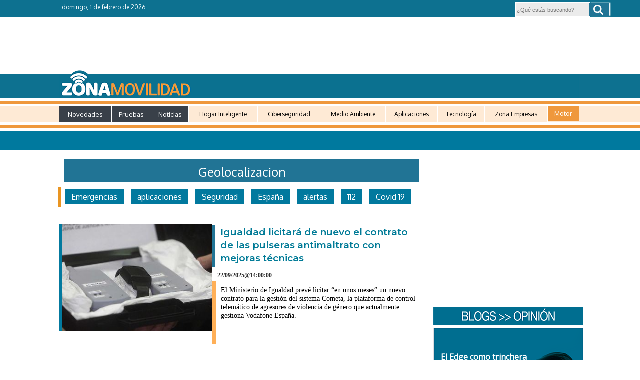

--- FILE ---
content_type: text/html; charset=UTF-8
request_url: https://www.zonamovilidad.es/tag/geolocalizacion
body_size: 28813
content:
<!DOCTYPE html>
<html lang="es"><head>
<meta http-equiv="Content-Type" content="text/html; charset=UTF-8" />
<meta name="robots" content="INDEX,FOLLOW,ALL" />
<title>Contenido relacionado con la temática Geolocalizacion - Zonamovilidad.es</title> 
<base href="https://www.zonamovilidad.es/"/>
<link href="https://www.zonamovilidad.es/tag/geolocalizacion" rel="canonical"/>
<link rel="alternate" media="handheld" href="https://www.zonamovilidad.es/movil/tag/geolocalizacion" />
<link href="https://www.zonamovilidad.es/tag/geolocalizacion/2" rel="next" />
<meta name="description" content="El Ministerio de Igualdad prevé licitar “en unos meses” un nuevo contrato para la gestión del sistema Cometa, la plataforma de control telemático de agreso" />
<meta name="keywords" content="Geolocalizacion,Zonamovilidad, Telefonía móvil, Telecomunicaciones, hogar conectado, opinión sobre tecnología, moda y tecnología, sociedad de la información, economía digital, ferias tecnología, Moviles, móviles, wearables, celulares, tablets, tabletas, teléfonos, smartphones, smart tv,  operadores, pruebas, Telefonica, Orange, Vodafone, MásMóvil, Apple, iphone, LG, Samsung, Sony, Huawei, ZTE, Motorola, Xiaomi, Galaxy, tarifas operadores, Android, iOS, Windows, Movistar, moviles baratos, telefonia, NFC, LTE, app store, pruebas telefonos moviles, test celulares, moviles baratos, ofertas telefonia, smartphones, coches conectados, internet de las cosas, IoT, prendas tecnologicas, tecnologías, Wiko, reportajes tecnología" />
<meta property="og:image" content="https://www.zonamovilidad.es/imagenes/og_image.png" />
<meta property="og:site_name" content="Zonamovilidad.es" />
<meta property="og:type" content="website">
<meta property="og:title" content="Contenido relacionado con la temática Geolocalizacion - Zonamovilidad.es">
<meta property="og:url" content="https://www.zonamovilidad.es/tag/geolocalizacion">
<meta property="og:description" content="El Ministerio de Igualdad prevé licitar “en unos meses” un nuevo contrato para la gestión del sistema Cometa, la plataforma de control telemático de agreso">
<script type="application/ld+json">
{
"@context": "https://schema.org",
"@type": "WebSite",
"name": "Zonamovilidad.es",
"url": "https:\/\/www.zonamovilidad.es\/"
}
</script>
<script type="application/ld+json">
{
"@context": "https://schema.org",
"@type": "Organization",
"name": "Zonamovilidad.es",
"url": "https:\/\/www.zonamovilidad.es\/",
"logo": "https:\/\/www.zonamovilidad.es\/imagenes\/[logo]"
}
</script>
<link rel="stylesheet" href="z-adicionales.css" type="text/css" />
<link rel="preconnect" href="https://fonts.googleapis.com">
<link rel="preconnect" href="https://fonts.gstatic.com" crossorigin>
<link href="https://fonts.googleapis.com/css2?family=Montserrat:ital,wght@0,100;0,200;0,300;0,400;0,500;0,600;0,700;0,800;0,900;1,100;1,200;1,300;1,400;1,500;1,600;1,700;1,800;1,900&display=swap" rel="stylesheet">
<link href="https://fonts.googleapis.com/css?family=Open+Sans" rel="stylesheet">
<link href="https://fonts.googleapis.com/css?family=Oxygen|Roboto+Condensed:700" rel="stylesheet">
<link href="https://fonts.googleapis.com/css?family=Francois+One" rel="stylesheet">
<link rel="preload" href="https://www.googletagservices.com/dcm/dcmads.js" as="script">

<link href="https://assets.evolutionadv.it/zonamovilidad_es/zonamovilidad_es-CLS.css" rel="stylesheet">


<link rel="alternate" type="application/rss+xml" href="https://www.zonamovilidad.es/rss/ultimasNoticias/">

<meta name="publisuites-verify-code" content="aHR0cHM6Ly93d3cuem9uYW1vdmlsaWRhZC5lcw==" />



<!-- Global site tag (gtag.js) - Google Analytics -->
<!-- Google tag (gtag.js) -->
<script async src="https://www.googletagmanager.com/gtag/js?id=G-QE6LHDG2NQ"></script>
<script>
  window.dataLayer = window.dataLayer || [];
  function gtag(){dataLayer.push(arguments);}
  gtag('js', new Date());

  gtag('config', 'G-QE6LHDG2NQ');
</script>


<!-- Google tag (gtag.js) -->
<script async src="https://www.googletagmanager.com/gtag/js?id=G-PP62DNRPQH"></script>
<script>
  window.dataLayer = window.dataLayer || [];
  function gtag(){dataLayer.push(arguments);}
  gtag('js', new Date());

  gtag('config', 'G-PP62DNRPQH');
</script>




<!-- Google tag (gtag.js) -->
<script async src="https://www.googletagmanager.com/gtag/js?id=G-RMX7XHT2QF"></script>
<script>
  window.dataLayer = window.dataLayer || [];
  function gtag(){dataLayer.push(arguments);}
  gtag('js', new Date());

  gtag('config', 'G-RMX7XHT2QF');
</script>


<link rel="preload" as="style" href="https://www.zonamovilidad.es/editmaker_seccion.css" type="text/css" onload="this.onload=null;this.rel='stylesheet'"/>
<noscript><link href="https://www.zonamovilidad.es/editmaker_seccion.css" rel="stylesheet" type="text/css" ></noscript><script type="text/javascript" src="https://www.zonamovilidad.es/editmaker_seccion.js" ></script>
<!-- InMobi Choice. Consent Manager Tag v3.0 (for TCF 2.2) -->
<script type="text/javascript" async=true>
(function() {
  var host = window.location.hostname;
  var element = document.createElement("script");
  var firstScript = document.getElementsByTagName("script")[0];
  var url = "https://cmp.inmobi.com"
    .concat("/choice/", "V26Zs4bdy77XV", "/", host, "/choice.js?tag_version=V3");
  var uspTries = 0;
  var uspTriesLimit = 3;
  element.async = true;
  element.type = "text/javascript";
  element.src = url;

  firstScript.parentNode.insertBefore(element, firstScript);

  function makeStub() {
    var TCF_LOCATOR_NAME = "__tcfapiLocator";
    var queue = [];
    var win = window;
    var cmpFrame;

    function addFrame() {
      var doc = win.document;
      var otherCMP = !!(win.frames[TCF_LOCATOR_NAME]);

      if (!otherCMP) {
        if (doc.body) {
          var iframe = doc.createElement("iframe");

          iframe.style.cssText = "display:none";
          iframe.name = TCF_LOCATOR_NAME;
          doc.body.appendChild(iframe);
        } else {
          setTimeout(addFrame, 5);
        }
      }
      return !otherCMP;
    }

    function tcfAPIHandler() {
      var gdprApplies;
      var args = arguments;

      if (!args.length) {
        return queue;
      } else if (args[0] === "setGdprApplies") {
        if (
          args.length > 3 &&
          args[2] === 2 &&
          typeof args[3] === "boolean"
        ) {
          gdprApplies = args[3];
          if (typeof args[2] === "function") {
            args[2]("set", true);
          }
        }
      } else if (args[0] === "ping") {
        var retr = {
          gdprApplies: gdprApplies,
          cmpLoaded: false,
          cmpStatus: "stub"
        };

        if (typeof args[2] === "function") {
          args[2](retr);
        }
      } else {
        if(args[0] === "init" && typeof args[3] === "object") {
          args[3] = Object.assign(args[3], { tag_version: "V3" });
        }
        queue.push(args);
      }
    }

    function postMessageEventHandler(event) {
      var msgIsString = typeof event.data === "string";
      var json = {};

      try {
        if (msgIsString) {
          json = JSON.parse(event.data);
        } else {
          json = event.data;
        }
      } catch (ignore) {}

      var payload = json.__tcfapiCall;

      if (payload) {
        window.__tcfapi(
          payload.command,
          payload.version,
          function(retValue, success) {
            var returnMsg = {
              __tcfapiReturn: {
                returnValue: retValue,
                success: success,
                callId: payload.callId
              }
            };
            if (msgIsString) {
              returnMsg = JSON.stringify(returnMsg);
            }
            if (event && event.source && event.source.postMessage) {
              event.source.postMessage(returnMsg, "*");
            }
          },
          payload.parameter
        );
      }
    }

    while (win) {
      try {
        if (win.frames[TCF_LOCATOR_NAME]) {
          cmpFrame = win;
          break;
        }
      } catch (ignore) {}

      if (win === window.top) {
        break;
      }
      win = win.parent;
    }
    if (!cmpFrame) {
      addFrame();
      win.__tcfapi = tcfAPIHandler;
      win.addEventListener("message", postMessageEventHandler, false);
    }
  };

  makeStub();

  var uspStubFunction = function() {
    var arg = arguments;
    if (typeof window.__uspapi !== uspStubFunction) {
      setTimeout(function() {
        if (typeof window.__uspapi !== "undefined") {
          window.__uspapi.apply(window.__uspapi, arg);
        }
      }, 500);
    }
  };

  var checkIfUspIsReady = function() {
    uspTries++;
    if (window.__uspapi === uspStubFunction && uspTries < uspTriesLimit) {
      console.warn("USP is not accessible");
    } else {
      clearInterval(uspInterval);
    }
  };

  if (typeof window.__uspapi === "undefined") {
    window.__uspapi = uspStubFunction;
    var uspInterval = setInterval(checkIfUspIsReady, 6000);
  }
})();
</script>
<!-- End InMobi Choice. Consent Manager Tag v3.0 (for TCF 2.2) -->






<script type="text/javascript">
	;(function( w ){
	"use strict";
	if( !w.loadCSS ){
	w.loadCSS = function(){};
	}
	var rp = loadCSS.relpreload = {};
	rp.support = (function(){
	var ret;
	try {
	ret = w.document.createElement( "link" ).relList.supports( "preload" );
	} catch (e) {
	ret = false;
	}
	return function(){
	return ret;
	};
	})();
	rp.bindMediaToggle = function( link ){
	var finalMedia = link.media || "all";
	function enableStylesheet(){
	if( link.addEventListener ){
	link.removeEventListener( "load", enableStylesheet );
	} else if( link.attachEvent ){
	link.detachEvent( "onload", enableStylesheet );
	}
	link.setAttribute( "onload", null );
	link.media = finalMedia;
	}
	if( link.addEventListener ){
	link.addEventListener( "load", enableStylesheet );
	} else if( link.attachEvent ){
	link.attachEvent( "onload", enableStylesheet );
	}
	setTimeout(function(){
	link.rel = "stylesheet";
	link.media = "only x";
	});
	setTimeout( enableStylesheet, 3000 );
	};
	rp.poly = function(){
	if( rp.support() ){
	return;
	}
	var links = w.document.getElementsByTagName( "link" );
	for( var i = 0; i < links.length; i++ ){
	var link = links[ i ];
	if( link.rel === "preload" && link.getAttribute( "as" ) === "style" && !link.getAttribute( "data-loadcss" ) ){
	link.setAttribute( "data-loadcss", true );
	rp.bindMediaToggle( link );
	}
	}
	};
	if( !rp.support() ){
	rp.poly();
	var run = w.setInterval( rp.poly, 500 );
	if( w.addEventListener ){
	w.addEventListener( "load", function(){
	rp.poly();
	w.clearInterval( run );
	} );
	} else if( w.attachEvent ){
	w.attachEvent( "onload", function(){
	rp.poly();
	w.clearInterval( run );
	} );
	}
	}
	if( typeof exports !== "undefined" ){
	exports.loadCSS = loadCSS;
	}
	else {
	w.loadCSS = loadCSS;
	}
	}( typeof global !== "undefined" ? global : this ) );
	</script>
<!-- Publicidad 132 - Menu Scroll -->
<script type="text/javascript">

$(document).ready(function(){
if($('#id_menu_35').length){
	var altura = $('#id_menu_35').offset().top;
	
	$(window).on('scroll', function(){
		if ( $(window).scrollTop() > altura ){
$('#id_menu_143').show();
			$('#id_menu_143').addClass('menu-fixed');
		} else {
$('#id_menu_143').removeClass('menu-fixed');
$('#id_menu_143').hide();
			}
	});
 }
});
</script>

<style>
#id_menu_143 {
    display: none;
}
</style>


<!-- Fin Publicidad 132 - Menu Scroll -->
<!-- Publicidad 340 - Estilo en página de búsqueda -->
<style>
    
    table#id_menu_274 {
    position: absolute;
    background-color: #00799e;
    height: 37px;
    left: 0;
}

td.con_publi.menu__1.id_publi_339 {
    text-align: left;
}
#NC .buscador {
    margin-left: -7px;
    border-left: 7px solid #e99522;
}
#NC .buscador form.formBuscar {
    background-color: #03799e;
    margin-left: 6px;
}
#NC .buscador .derecha a {
    color: white;
    font-size: 20px;
    font-family: 'Oxygen',sans-serif;
}
#NC .buscador .derecha {
   margin-top: 14px;
}

#NC .buscador .resultados {
    text-align: right;
    margin-right: -1px;
    background-color: #03799e;
    margin-top: -16px;
    margin-left: 6px;
    padding-right: 12px;
    padding-bottom: 10px;
}


#NC .buscador .resultados h2 {
    color: white;
    font-family: 'Oxygen',sans-serif;
}
.banda_lema-tag {
    height: 52px;
    margin-left: 5px;
}

#NC .n1.noticiaSearchContent .seccion-int.seccion {
    display: none;
}
#NC .n1.noticiaSearchContent .seccion {
    font-size: 14px;
    float: none!important;
    font-family: 'Oxygen',sans-serif;
}

#NC .n1.noticiaSearchContent:nth-child(2n) {
    border-left: 7px solid #e99522!important;
    list-style: none;
    padding-left: 10px;
    color: #fff;
    margin-left: 0px;
    width: 760px;
    padding-top: 20px;
    margin-bottom: 15px;
}
#NC .n1.noticiaSearchContent:nth-child(2n+1) {
    list-style: none;
    padding-left: 10px;
    border-left: 7px solid #217495;
    color: #fff;
    margin-left: 0px;
    width: 760px;
    padding-top: 20px;
    margin-bottom: 15px;
}
td.ccentro.tagsContent .centro .paginador {
    text-align: left;
}
.paginador ul.pages li.pgEmpty {
    border: 1px solid #007c97;
    color: #007c97;
    padding-left: 5px;
    padding-right: 5px;
 }
 .paginadorHtml.paginador li.pgEmpty a, .paginador li.pgEmpty:hover a {
    color: #007c97;
}
 .paginador ul.pages li {
    border-radius: 0px!important;
}
 .paginador ul.pages li.pgCurrent {
    border: 1px solid #007c97;
    color: #fff;
    font-weight: 700;
    background-color: #007c97;
}
.paginador ul.pages li {
    border: 1px solid #007c97;
    color: #007c97;
}
 .paginadorHtml.paginador a {
    color: #007c97;
}
.paginador ul.pages li:hover {
    background-color: #007c97;
}

.buscarAvanzada label {
    color: white;
}
.buscarAvanzada legend {
    color: white;
}
.buscarAvanzada select {
    height: 27px;
    min-width: 158px;
}
span#selectores-fechas input#desde, span#selectores-fechas input#hasta {
    height: 26px;
}
#NC .n1.noticiaSearchContent .entradilla {
    font-weight: 100;
    font-family: 'Oxygen',sans-serif;
}
</style>
<!-- Fin Publicidad 340 - Estilo en página de búsqueda -->
<!-- Publicidad 342 - Scroll generico zonamovilidad -->
<script type="text/javascript">

$(document).ready(function(){
	
	$('#id_menu_238 > tbody > tr').append($("#id_menu_202 > tbody > tr").html());

	var altura = $('#id_menu_238').offset().top;
	
	$(window).on('scroll', function(){
		if ( $(window).scrollTop() > altura ){
			$('#id_menu_238').show();
			$('#id_menu_238').addClass('menu-fixed2');
		} else {
			$('#id_menu_238').removeClass('menu-fixed2');
			$('#id_menu_238').hide();
		}
	});
 
});
</script>
<!-- Fin Publicidad 342 - Scroll generico zonamovilidad -->

<style>
.imagen{
float:left;
}
.tagsContent .noticiaTagContent .foto{
float: left;
width: 30%;
margin: 5px;
margin-top: 15px;
}
.tagsContent .noticiaTagContent .foto img{
max-width: 100%;
width: 100%;
}
.tagsContent .noticiaTagContent .content{
width: 100%;
float: right;
}
.tagsContent .noticiaTagContent .content.classConImagen{
width: 67%;
}
.imagenComun{
float:left;
}
.tagsContent .noticiaTagContent .fotoComun{
width: 100%;
}
.tagsContent .noticiaTagContent .fotoComun img{
max-width: 100%;
width: 100%;
}
.tagsContent .noticiaTagContent .content{
width: 100%;
float: right;
}
.tagsContent .noticiaTagContent .content.classConImagenComun{
width: 100%;
}
.tagsContent .noticiaTagContent .fotoPrincipal{
width: 40%;
float:left;
}
.tagsContent .noticiaTagContent .fotoPrincipal img{
max-width: 100%;
width: 100%;
}
.tab_head{
text-align:center;
width:100%;
padding-top:15px;
background:#F6F7F8;
font-size:24px;
margin-bottom: 10px;
}
.tagsContent h1 {
font-size: 24px;
color: #7B7B7B;
}
.n1.noticiaTagContent {
padding: 5px;
}
</style>
</head>
<body>
<div class="centerdiv">
<div id="MES">
<!-- menu 224 -->
<table id="id_menu_224" data-id="224" class='menu horizontal editMenuEdit hor_1 est_1'><tr>
<td class="con_publi menu__1 id_publi_288"><style type="text/css"> #ui-datepicker-div{font-size: 12px;}

.input1 {
    margin: 1px 0px;
    color: #777;
    font-size: 8pt;
    padding: 0px 1px;
    height: 29px;
    background-color: #ebebeb;
    border: 2px solid white;
}

.boton1 {
    padding: 0px 2px;
    margin: 0px;
    background-color: #017B97;
    color: #ffffff;
    border: 1px solid #cedcbf;
    border-radius: 3px;
    box-shadow: inset 0px 0px 4px #cedcbf;
}
input.lupa1{
width: 39px;
height: 26px;
background-image: url('https://www.zonamovilidad.es/imagenes/btn-search-w.png');
background-repeat: no-repeat;
background-position-x: 5px;
background-color: #207495;
color: #207495;
border: none;
outline: none;
cursor: pointer;
box-shadow: 3px -1px 2px #fff;
margin-left: -5px;
}

.cabecera_interior1 {
    max-width: 64.55rem;
    margin: 0 auto;
    position: relative;
    min-height: 3rem;
 }
.fecha-20201 {
    float: left;
    color: #ffffff;
    padding: 24px 0 2px 0px;
    font-family: 'Oxygen', sans-serif;
    text-transform: lowercase;
    margin-top: 32px;
}
.buscador-20201 {
    float: right;
    padding-right: 5px;
    position: absolute;
    right: -68px;
    margin-top: 53px;
    z-index: 5000;
}
.sr-only{
   position:absolute;
   left:-10000px;
   top:auto;
   width:1px;
   height:1px;
   overflow:hidden;
}
</style> 

<div class="cabecera_interior1">

        <div class="fecha-20201">
			<script>
            var meses = new Array ("Enero","Febrero","Marzo","Abril","Mayo","Junio","Julio","Agosto","Septiembre","Octubre","Noviembre","Diciembre");
            var diasSemana = new Array("Domingo","Lunes","Martes","Miércoles","Jueves","Viernes","Sábado");
            var f=new Date();
            document.write(diasSemana[f.getDay()] + ", " + f.getDate() + " de " + meses[f.getMonth()] + " de " + f.getFullYear());
            </script>
        </div>

        <div class="buscador-20201">
            <form name="peqbus" action="/busquedas/procesabusqueda.asp" method="post" target="_self" class="form1">
                <label for="siteSearch" class="sr-only">Search</label>
                <input type="text" name="cadena" placeholder="¿Qué estás buscando?" class="input1 campo-buscar" style="width:150px">
                <input type="submit" class="lupa1 ui-button ui-widget ui-state-default ui-corner-all" value="." title="buscar" role="button" aria-disabled="false">
                <input type="hidden" name="edi">
                <input type="hidden" name="como" value="2">
                <input type="hidden" value="indiferente" name="fecha">
                <input type="hidden" name="q_seccion" value="-1">
                <input type="hidden" value="2" name="orden">
                <input type="hidden" name="mostrar" value="50">
                <input type="hidden" value="1" name="pagina_actual">
            </form>
        </div>
</div></td>
</tr>
</table>
<!-- fin menu -->

<!-- menu 203 -->
<table id="id_menu_203" data-id="203" class='menu horizontal editMenuEdit hor_1 est_1'><tr>
</tr></table><table class="menu hor_1 est_1"><tr>
</tr>
</table>
<!-- fin menu -->

<!-- menu 294 -->
<table id="id_menu_294" data-id="294" class='menu horizontal editMenuEdit hor_1 est_1'><tr>
<td class="con_publi menu__1 id_publi_389"  ><style>
    
    table.cabecera {
    display: none;
}
</style></td>
</tr>
</table>
<!-- fin menu -->
</div>
<table>
<tbody>
<tr>
<td class="editmaker">
<div id="MSC">
<!-- menu 329 -->
<table id="id_menu_329" data-id="329" class='menu horizontal editMenuEdit hor_1 est_1'><tr>
<td>        <div class="tableModulo" id="id_modulo_303">
			<div class="tableModuloIn">
									<div class="row">	
											<div class="elemento_modulo pos1" data-posicion="1" id="pos1_303">
							<ins data-revive-zoneid="633" data-revive-id="173a18b2db32a4c3694f1d6ecef65164"></ins>
<script async src="//publicidad.cibeles.net/delivery/asyncjs.php"></script>						</div>
											</div>
								</div>
        </div>
        </td>
</tr>
</table>
<!-- fin menu -->

<!-- menu 328 -->
<table id="id_menu_328" data-id="328" class='menu horizontal editMenuEdit hor_1 est_1'><tr>
</tr></table><table class="menu hor_1 est_1"><tr>
<td class="con_publi menu__1 id_publi_489"><div class="revive-zone"
     data-zoneid="632"
     data-height="90">
</div>
</td>
</tr>
</table>
<!-- fin menu -->

<!-- menu 1 -->
<table id="id_menu_1" data-id="1" class='menu horizontal editMenuEdit hor_1 est_1'><tr>
<td class="con_publi menu__1 id_publi_435"  ><ins data-revive-zoneid="597" data-revive-id="173a18b2db32a4c3694f1d6ecef65164"></ins>
<script async src="//publicidad.cibeles.net/delivery/asyncjs.php"></script></td>
</tr>
</table>
<!-- fin menu -->

<!-- menu 291 -->
<table id="id_menu_291" data-id="291" class='menu horizontal editMenuEdit hor_1 est_1'><tr>
</tr></table><table class="menu hor_1 est_1"><tr>
<td class="con_publi menu__1 id_publi_521"><style type="text/css">

.est_1 td > a:hover, .menu td.ind_1 > a:hover, .est_1 td > a.activo {
    background-color: transparent;
}


.cabecera_scroll {
    position: fixed;
    z-index: 1300;
    width: 100%;
    max-width: none;
    top: 0;
    left: 0;
    border-bottom: none;
}


.cabecera_interior {
    max-width: 64.55rem;
    margin: 0 auto;
    position: relative;
    min-height: 3rem;
}

.box-m-top2 {
	width: 23rem;
	background-color:##fbfbfb;
	height: 42px!important;
    margin-left: 50px;
    margin-right: 0px;
    float: left;
}
.box-redes2 {
    float: left;
    position: relative;
    left: 0px;
    top: 0px;
    width: 7rem;
}
.social-icons2 li {
	list-style: none;
	height: 30px;
	float: left;
}
.box-gral2 {
	position: relative;
    left: 0px;
    top: 8px;
    float: left;

}
.ano2 {
    float: left;
    font-family: 'Roboto Condensed', sans-serif!important;
    font-size: 12px;
    padding-right: 5px!important;
    color: #ffffff!important;
    padding-top: 10px;
}
.box12 {
    font-size: 12px;
    font-family: 'Roboto Condensed', sans-serif!important;
    font-weight: 400;
    float: left;
    color: #000000;
    padding-top: 10px;
}
.box-fecha2 {
	float: left;
        padding-right: 14px;
        position: relative;
        left: 1px;
}
.social_icon2 {
	float: left;
	list-style: none;
	margin-bottom: 3px;
	padding: 5px 3px;
    margin-top: -13px;
}
li.social_icon2 .fa {
    font-size: 23px;
    color: #000000;
    margin-top: 5px;
    margin-right: 5px;
}
li.social_icon .fa {
    font-size: 23px;
    color: #000000;
    margin-top: 5px;
    margin-right: 5px;
}
.box-news2 {
    padding-top: 0px;
    padding-bottom: 10px;
    text-transform: uppercase;
    text-align: left;
    float: left;
    padding-left: 0px;
    padding-right: 10px;
    margin-left: 13rem;
    margin-top: 0.50rem;
}
.box-news2 a {
    font-family: 'Barlow Condensed', sans-serif;
    font-size: 24px;
    font-weight: 600;
    color: #161b1e;
}

.box-news2 a:hover {
    color: white!important;
}
.logo-menu {
    margin-left: 0px;
    margin-top: 10px;
    float: left;
}
nav {
    height: 45px!important;
    float: left;
}
    a {
        text-decoration: none;
        color: #fff;
        transition: color 0.3s ease;
    }

    a:hover {
        color: #9d1917;
    }
   
    #menuToggle2 {
        display: block;
        position: relative;
        top : 8px;
        left: 30px;
        z-index: 1;
        -webkit-user-select: none;
        user-select: none;
    }

    #menuToggle2 input {
        display: block;
        width: 40px;
        height: 32px;
        position: absolute;
        top: -7px;
        left: -5px;
        cursor: pointer;
        opacity: 0; /* hide this */
        z-index: 2; /* and place it over the hamburger */
       -webkit-touch-callout: none;
    }

/*
 * Just a quick hamburger
 */
#menuToggle2 span {
    display: block;
    width: 33px;
    height: 4px;
    margin-bottom: 5px;
    position: relative;
    background: #ffffff;
    border-radius: 3px;
    z-index: 1;
    transform-origin: 4px 0px;
    transition: transform 0.5s cubic-bezier(0.77,0.2,0.05,1.0),
    background 0.5s cubic-bezier(0.77,0.2,0.05,1.0),
    opacity 0.55s ease;
}

#menuToggle2 span:first-child {
    transform-origin: 0% 0%;
}

#menuToggle2 span:nth-last-child(2) {
    transform-origin: 0% 100%;
}

/* 
 * Transform all the slices of hamburger
 * into a crossmark.
 */
#menuToggle2 input:checked ~ span {
    opacity: 1;
    transform: rotate(45deg) translate(-2px, -1px);
    background: #ffffff;
}

#menuToggle2 input:checked ~ span:nth-last-child(3) {
    opacity: 0;
    transform: rotate(0deg) scale(0.2, 0.2);
}

#menuToggle2 input:checked ~ span:nth-last-child(2) {
    transform: rotate(-45deg) translate(0, -1px);
}

#menu2 {
    position: absolute;
    width: 1053px;
    margin: -50px 0 0 -50px;
    padding: 40px;
    padding-top: 50px;
    background: #0d7190;
    list-style-type: none;
    -webkit-font-smoothing: antialiased;
    transform-origin: 0% 0%;
    transform: translate(-500%, 0);
    transition: transform 0.5s cubic-bezier(0.77,0.2,0.05,1.0);
    -webkit-border-radius: 4px;
    -moz-border-radius: 4px;
    border-radius: 4px;
    -webkit-box-shadow: 6px 7px 25px -15px rgba(0,0,0,0.75);
    -moz-box-shadow: 6px 7px 25px -15px rgba(0,0,0,0.75);
    box-shadow: 6px 7px 25px -15px rgba(0,0,0,0.75);
}

#menu2 a {
    font-family: 'Roboto Condensed', sans-serif;
    text-align: left;
    color: #ffffff;
}

#menu2 li {
    padding: 5px 0;
    font-size: 18px;
    border-bottom: 1px #ffffff solid;
    float: none;
}

#menuToggle2 input:checked ~ ul {
    transform: none;
}



.Contacto {
    font-family: Roboto,sans-serif;
    text-transform: uppercase;
    font-size: 12px;
    padding-top: 12px;
float:left;
}
.Contacto a {
    color: #000000;
}
/*icono suscriptor*/

.label1 {
    float: left;
    width: 121px;
    margin-right: 5px;
    color: #ffffff;
    margin-top: 1px;
    margin-left: 1px;
    text-align: left;
}

.label2 {
    float: left;
    width: 40px;
    margin-right: 5px;
    color: #848f95;
    margin-top: 1px;
    margin-left: 1px;
    text-align: left;
}

.label2 li.social_icon {
    display: initial;
}
.label2 li.social_icon .fa {
    font-size: 20px;
    border: 1px solid #000000;
    padding: 4px;
    border-radius: 50px;
}
.label1 a {
    color: #231f20;
    font-size: 11px;
    font-family: Roboto,sans-serif;
}
.label1 a:hover {
    color: #231f20;
}

.label1 li.social_icon {
    display: initial;
}
.label1 li.social_icon .fa {
    font-size: 20px;
    border: 1px solid #ffffff;
    padding: 4px;
    border-radius: 50px;
}
.label3 {
    float: left;
    width: 79px;
    text-align: left;
    margin-left: 5px;
    margin-top: 9px;
}
#ursemail {
    background-color: #aaba36;
    padding: 6px;
    font-size: 12px;
    font-family: Roboto, sans-serif;
    color: #231f20;
}

button.drop-button::after {
    content: '';
    border-left: 4px solid transparent;
    border-right: 4px solid transparent;
    border-top: 5px solid;
    position: absolute;
    margin-left: 3px;
    top: 17px;
    vertical-align: middle;
    vertical-align: calc(-50% - 4px );
}


/*Botón*/
.drop-button {
    background-color: #dbde82;
    color: #231f20;
    padding: 0px 15px 0px 5px;
    border-radius: 5px;
    font-size: 16px;
    border: none;
    cursor: pointer;
    position: absolute;
    left: 21.2rem;
    margin-left: 20px;
}





/*desplegable*/
.box-pie {
    width: 990px;
    padding: 0px;
    margin: 0px;
    margin-top: 20px;
    padding-bottom: 20px;
    background-color: #0d7190;
}
.box-pie div.nowrap {
	overflow: hidden;
	white-space: nowrap;
}
.box-pie div.pater {
	border: 0px solid #6988A5;
	text-align: left;
}
.box-pie div.nowrap > div.white-space {
	display: inline-block;
	white-space: normal;
	vertical-align: top;
	padding-left: 10px;
}
.box-pie div.pater > div {
	display: inline-block;
	width: 25%;
	margin: 0;
}
.box-pie .tit-pie {
	font-family: 'Merriweather', serif;
	color: #ffffff;
	font-size: 14px;
	font-weight: 700;
	text-align: left;
	padding-bottom: 5px;
}
.box-pie .tit-pie a{
	font-family: Arial;
	color: #fffffff;
	font-size: 14px!important;
	font-weight: 700!important;
	text-align: left;
	padding-bottom: 5px;
}
.box-pie li {
	list-style: none;
	font-family:Arial;
	font-size: 11px;
	line-height: 18px;
}

.box-pie li a {
	font-weight: normal!important;
	font-family: Arial;
	font-size: 13px!important;
	line-height: 18px!important;
}
.box-pie a {
	color: #ffffff;
	text-decoration: none;
}
.box-pie a:hover {
	color: #a21b18;
	text-decoration: none;
}
.ul-box2 {
	padding-top: 10px;
}
#box1 {
	position: relative;
    left: 30px;
}
#box2 {
    position: relative;
    left: 47px;
    margin-top: 15px;
}
#box3 {
	position: relative;
    left: 65px;
}
#box4 {
	position: relative;
    left: 85px;
}

.clima {
    float: left;
}
li.auto-link {
    background-color: #dca231;
}
li.car-link {
    background-color: black;
}
</style>





<nav role="navigation">
      <div id="menuToggle2">
    
        <input type="checkbox">
        
        <span></span>
        <span></span>
        <span></span>
        
    
        <ul id="menu2">
         <div class="box-pie">
      <div class="pater nowrap">
        		<div class="white-space" id="box1">
              	<ul>
                 <li class="tit-pie"><a href="/novedades-moviles-smartphones-tablets">Actualidad </a></li>
                <li><a href="/ultimas-noticias-de-tecnologia-y-telecomunicaciones">Noticias</a></li>
                <li><a href="/novedades-moviles-smartphones-tablets">Novedades</a></li>
                <li><a href="/tecnologia-novedades">Tecnología</a></li>
                <li><a href="/pruebas">Pruebas</a></li>
                <li><a href="/ciberseguridad">Ciberseguridad</a></li>
                <li><a href="/aplicaciones-moviles">Aplicaciones</a></li>
            </ul>
         
        </div>
        <div class="white-space" id="box2">
    		<ul>
                 <br>
                <li><a href="/tecnologia-educativa">Zona Empresas</a></li>
                <li><a href="/tag/portatiles">Ofertas/Tarifas</a></li>
                <li><a href="/tag/monitores">Hogar Inteligente</a></li>
                <li><a href="/tag/accesorios">Deportes y tecnología</a></li>
                <li><a href="/tag/auriculares">Zona video</a></li>
                <li><a href="/tag/aplicaciones">Reportajes</a></li>
            </ul>
    	
        </div>
        <div class="white-space" id="box3">
          <ul><br>
    		<li class="tit-pie"><a href="/entrevistas-ejecutivos-telco">Entrevistas</a></li>
    		 <br>	  
            <li class="tit-pie"><a href="/opinion">Opinión</a></li>
    			<br><br>
            <li class="tit-pie"><a href="/autoconectado">Motor</a></li>
    			 <li class="auto-link"><a href="/autoconectado">Autoconectado.es</a></li>
                <li class="car-link"><a href="/car-design">Cardesign.es</a></li>		
    	    
           
          </ul>
        </div>
       
      </div>
    </div>
    
        </ul>
      </div>
    </nav>
    
    
    
    <script>
function openNav() {
    document.getElementById("myNav").style.height = "100%";
}

function closeNav() {
    document.getElementById("myNav").style.height = "0%";
}
</script></td>
<td class="con_img"><a href="https://www.zonamovilidad.es/" target="_self" title="Ir a portada" ><img src="https://www.zonamovilidad.es/imagenes/cabecera-chips.png" alt="Ir a portada" /></a></td>
</tr>
</table>
<!-- fin menu -->
</div>
<div id="C">
<!-- CABECERA -->
<table class="cabecera" style="height:110px;background:url(https://www.zonamovilidad.es/imagenes/cabecera-2020.png);background-repeat:no-repeat;"><tr><td class="izq" onclick="window.location='https://www.zonamovilidad.es/'"><img id="img_cabecera" src="https://www.zonamovilidad.es/imagenes/cabecera-2020.png" alt="www.zonamovilidad.es" /></td><td align="right">
<!-- menu 205 -->
<table id="id_menu_205" data-id="205" class='menu en_cabecera horizontal editMenuEdit hor_1 est_1'><tr>
<td class="con_publi menu__1 id_publi_225"><img alt="Portal de  Noticias de Tecnología" src="/imagenes/lema-zona.png"></td>
</tr>
</table>
<!-- fin menu -->
</td></tr></table>
<!-- FIN DE CABECERA -->
</div>
<div id="MBC">
<!-- menu 299 -->
<table id="id_menu_299" data-id="299" class='menu horizontal editMenuEdit hor_1 est_1'><tr>
</tr></table><table class="menu hor_1 est_1"><tr>
<td class="con_publi menu__1 id_publi_398"  ><div class="espacios-separ1">
    
</div></td>
</tr>
</table>
<!-- fin menu -->

<!-- menu 35 -->
<table id="id_menu_35" data-id="35" class='menu horizontal editMenuEdit hor_13 est_13'><tr>
</tr></table><table class="menu hor_13 est_13"><tr>
<td class="est_15 ind_15"><a href="https://www.zonamovilidad.es/novedades-moviles-smartphones-tablets" target="_self" title="Novedades">Novedades</a></td>
<td class="est_15 ind_15"><a href="http://www.zonamovilidad.es/seccion/5/test-/-pruebas-/-analisis/" target="_self" title="Pruebas">Pruebas</a></td>
<td class="est_15 ind_15"><a href="http://www.zonamovilidad.es/seccion/1/noticias/" target="_self" title="Noticias">Noticias</a></td>
<td class="est_24 ind_24"><a href="https://www.zonamovilidad.es/hogar-inteligente" target="_self" title="Hogar Inteligente" >Hogar Inteligente</a></td>
<td class="est_24 ind_24"><a href="https://www.zonamovilidad.es/ciberseguridad" target="_self" title="Ciberseguridad" >Ciberseguridad</a></td>
<td class="est_24 ind_24"><a href="https://www.zonamovilidad.es/medio-ambiente" target="_self" title="Medio Ambiente" >Medio Ambiente</a></td>
<td class="est_24 ind_24"><a href="https://www.zonamovilidad.es/aplicaciones-moviles" target="_self" title="Aplicaciones" >Aplicaciones</a></td>
<td class="est_24 ind_24"><a href="https://www.zonamovilidad.es/tecnologia-novedades" target="_self" title="Tecnología" >Tecnología</a></td>
<td class="est_24 ind_24"><a href="https://www.zonamovilidad.es/empresas-tecnologia" target="_self" title="Zona Empresas" >Zona Empresas</a></td>
<td class="est_29 ind_29"><a href="https://www.zonamovilidad.es/autoconectado" target="_self" title="Motor" >Motor</a>
<!-- menu 348 -->
<table id="id_menu_348" data-id="348" class='hijo Hhorizontal editMenuEdit hor_24 est_24'><tr>
<td class="est_29 ind_29"><a href="https://www.zonamovilidad.es/autoconectado" target="_self" title="Autoconectado" >Autoconectado</a></td>
<td class="est_34 ind_34"><a href="https://cardesign.es/" target="_blank" title="Car Design" >Car Design</a></td>
</tr>
</table>
<!-- fin menu -->
</td>
</tr>
</table>
<!-- fin menu -->

<!-- menu 292 -->
<table id="id_menu_292" data-id="292" class='menu horizontal editMenuEdit hor_1 est_1'><tr>
</tr></table><table class="menu hor_1 est_1"><tr>
<td class="con_publi menu__1 id_publi_388"  ><div class="espacios-separ">
    
</div></td>
</tr>
</table>
<!-- fin menu -->

<!-- menu 274 -->
<table id="id_menu_274" data-id="274" class='menu horizontal editMenuEdit hor_1 est_1'><tr>
</tr></table><table class="menu hor_1 est_1"><tr>
<td class="con_publi menu__1 id_publi_337"  ><ins data-revive-zoneid="560" data-revive-id="173a18b2db32a4c3694f1d6ecef65164"></ins>
<script async src="//publicidad.cibeles.net/delivery/asyncjs.php"></script></td>
<td class="con_publi menu__1 id_publi_339"  ><ins data-revive-zoneid="562" data-revive-id="173a18b2db32a4c3694f1d6ecef65164"></ins>
<script async src="//publicidad.cibeles.net/delivery/asyncjs.php"></script></td>
</tr>
</table>
<!-- fin menu -->

<!-- menu 238 -->
<table id="id_menu_238" data-id="238" class='menu horizontal editMenuEdit hor_24 est_24'><tr>
<td class="con_publi menu__24 id_publi_329"><style>
    .cabecera_interior {
    max-width: 64.55rem;
    margin: 0 auto;
    position: relative;
    min-height: 3rem;
}
.logo-scroll img {
    width: 225px;
    margin-left: 5px;
    margin-top: -6px;
}
.logo-scroll {
    background-color: transparent;
    text-align: left;
    margin-top: 13px;
    margin-bottom: 6px;
}
td.con_publi.menu__24.id_publi_329 .est_24.ind_24 {
    background-color: #feead5;
}

#id_menu_238 .est_15 a {
    padding: 8px 5px!important;
}


#id_menu_238 .est_24 a {
    padding: 8px 7px!important;
    color: #000000;
    font-weight: 400;
    font-family: 'Oxygen',sans-serif;
    font-size: 11px;
}
#id_menu_238 .est_29 a {
    padding: 8px 7px!important;
}

#id_menu_238 .est_25 a {
    background-image: url(./imagenes/backg_btn_bajocab4.gif)!important;
    padding: 8px 5px!important;
}
.fecha-scroll {
    position: absolute;
    margin-top: -95px;
}
.buscador-2021 {
    position: absolute;
    top: -31px;
    right: 0;
}
</style>

<div class="scroll_interior">
    <div class="cabecera_interior">
           
    	    <div class="logo-scroll"> 
                  <a href="https://www.zonamovilidad.es/" target="_self" title="Inicio"><img src="/imagenes/logo-scroll-3.png" alt="Inicio"></a>
    		</div> 
    		<div class="fecha-scroll" style="color: #ffffff;padding: 24px 0 2px 10px;font-family: 'Oxygen', sans-serif;text-transform: lowercase;width: 273px;text-align: left;">
    <script>
                var meses = new Array ("Enero","Febrero","Marzo","Abril","Mayo","Junio","Julio","Agosto","Septiembre","Octubre","Noviembre","Diciembre");
                var diasSemana = new Array("Domingo","Lunes","Martes","Miércoles","Jueves","Viernes","Sábado");
                var f=new Date();
                document.write(diasSemana[f.getDay()] + ", " + f.getDate() + " de " + meses[f.getMonth()] + " de " + f.getFullYear());
                </script>
    </div>
    		<div class="menu-scroll">
    		    <table>
    		        <tr>
    		            <td class="est_15 ind_15"><a href="https://www.zonamovilidad.es/novedades-moviles-smartphones-tablets" target="_self" title="Novedades">Novedades</a></td>
                        <td class="est_15 ind_15"><a href="https://www.zonamovilidad.es/seccion/5/test-/-pruebas-/-analisis/" target="_self" title="Pruebas">Pruebas</a></td>
                        <td class="est_15 ind_15"><a href="https://www.zonamovilidad.es/seccion/1/noticias/" target="_self" title="Noticias">Noticias</a></td>
                        <td class="est_24 ind_24"><a href="https://www.zonamovilidad.es/deportes-y-tecnologia" target="_self" title="Deportes y Tecnología">Deportes y Tecnología</a></td>
                        <td class="est_24 ind_24"><a href="https://www.zonamovilidad.es/hogar-inteligente" target="_self" title="Hogar Inteligente">Hogar Inteligente</a></td>
                        <td class="est_24 ind_24"><a href="https://www.zonamovilidad.es/ciberseguridad" target="_self" title="Ciberseguridad">Ciberseguridad</a></td>
                        <td class="est_24 ind_24"><a href="https://www.zonamovilidad.es/medio-ambiente" target="_self" title="Medio Ambiente">Medio Ambiente</a></td>
                        <td class="est_24 ind_24"><a href="https://www.zonamovilidad.es/aplicaciones-moviles" target="_self" title="Aplicaciones">Aplicaciones</a></td>
                        <td class="est_24 ind_24"><a href="https://www.zonamovilidad.es/tecnologia-novedades" target="_self" title="Tecnología">Tecnología</a></td>
                        <td class="est_24 ind_24"><a href="https://www.zonamovilidad.es/empresas-tecnologia" target="_self" title="Zona Empresas">Zona Empresas</a></td>
                        <td class="est_29 ind_29"><a href="https://www.zonamovilidad.es/autoconectado" target="_self" title="AutoConectado">Motor</a></td>
                        </tr>
    	        </table>
    	   </div>
    	    <div class="buscador-2021">
                <form name="peqbus" action="/busquedas/procesabusqueda.asp" method="post" target="_self" class="form1">
                    <input type="text" name="cadena" placeholder="¿Qué estás buscando?" class="input1 campo-buscar" style="width:150px">
                    <input type="submit" class="lupa1 ui-button ui-widget ui-state-default ui-corner-all" value="." title="buscar" role="button" aria-disabled="false">
                    <input type="hidden" name="edi">
                    <input type="hidden" name="como" value="2">
                    <input type="hidden" value="indiferente" name="fecha">
                    <input type="hidden" name="q_seccion" value="-1">
                    <input type="hidden" value="2" name="orden">
                    <input type="hidden" name="mostrar" value="50">
                    <input type="hidden" value="1" name="pagina_actual">
                </form>
            </div>
    	    
    </div>
</div></td>
</tr>
</table>
<!-- fin menu -->

<!-- menu 275 -->
<table id="id_menu_275" data-id="275" class='menu horizontal editMenuEdit hor_1 est_1'><tr>
<td class="con_publi menu__1 id_publi_338"><style>
    
.banda_lema-tag {
    display: none;
}
#id_menu_292 {
    margin-top: 5px;
    position: absolute;
    background-color: #ef983c;
    height: 5px;
    left: 0;
}
    
</style>

<div class="banda_lema-tag"></div></td>
</tr></table><table class="menu hor_1 est_1"><tr>
</tr>
</table>
<!-- fin menu -->
</div>
<table class="colapsada">
<tbody>
<tr>

									<td class="ccentro tagsContent">
										<div id="TCC">
										Febrero 2013&nbsp;&nbsp;&nbsp;&nbsp;30 de enero de 2026
										</div>
										<div id="NP">
											
										</div>
										<table class="centro">
											<tbody>
												<tr>
													<td id="NC">
														<div class="n1 tagsRelated"><div class="seccion"><h1 class="h1seccion">Geolocalizacion</h1></div>
	<div class="tags_rel">
		
			<div class="tag_rel">
				
				<a class="enlace" href="https://www.zonamovilidad.es/tag/emergencias">
					Emergencias
				</a>
			</div>
			
			<div class="tag_rel">
				
				<a class="enlace" href="https://www.zonamovilidad.es/tag/aplicaciones">
					aplicaciones
				</a>
			</div>
			
			<div class="tag_rel">
				
				<a class="enlace" href="https://www.zonamovilidad.es/tag/seguridad">
					Seguridad
				</a>
			</div>
			
			<div class="tag_rel">
				
				<a class="enlace" href="https://www.zonamovilidad.es/tag/espana">
					España
				</a>
			</div>
			
			<div class="tag_rel">
				
				<a class="enlace" href="https://www.zonamovilidad.es/tag/alertas">
					alertas
				</a>
			</div>
			
			<div class="tag_rel">
				
				<a class="enlace" href="https://www.zonamovilidad.es/tag/112">
					112
				</a>
			</div>
			
			<div class="tag_rel">
				
				<a class="enlace" href="https://www.zonamovilidad.es/tag/covid-19">
					Covid 19
				</a>
			</div>
			
	</div>
	
	<style>
		.tags_rel{
			
		}
		.tag_rel{
		display: inline-block;
		margin: 5px;
		padding: 5px;
		font-size:12px;
		font-weight: 700;
		word-wrap: break-word;
		}
		.tab_head hr{
			width: 50%;
			margin-top: 5px;
			margin-bottom: 0px;
		}
	</style>
</div>	<div class="n1 noticiaTagContent" >
		
		<div class="foto">
			<a href="https://www.zonamovilidad.es/igualdad-licitara-nuevo-contrato-pulseras-antimaltrato-mejoras-tecnicas">
				<img loading="lazy" src="https://www.zonamovilidad.es/fotos/2/37125_contrato-pulsera-telematica-maltrato-telefonica_thumb_345.jpg" title="Igualdad licitar&#225; de nuevo el contrato de las pulseras antimaltrato con mejoras t&#233;cnicas" alt="Igualdad licitar&#225; de nuevo el contrato de las pulseras antimaltrato con mejoras t&#233;cnicas">
			</a>
		</div>
		
		<div class="content classConImagen"> 
		
			<h2 class="titulo">
				<a href="https://www.zonamovilidad.es/igualdad-licitara-nuevo-contrato-pulseras-antimaltrato-mejoras-tecnicas" title="Igualdad licitar&#225; de nuevo el contrato de las pulseras antimaltrato con mejoras t&#233;cnicas" alt="Igualdad licitar&#225; de nuevo el contrato de las pulseras antimaltrato con mejoras t&#233;cnicas">
					Igualdad licitará de nuevo el contrato de las pulseras antimaltrato con mejoras técnicas
				</a>
			</h2>
		
		<div class="ulthora fecha_publicacion">
			<span class="dia_mes_anno">22/09/2025</span><span class="sepF">@</span><span class="hora_minutos">14:00:00</span>
		</div>
			<div class="entradilla" >
				El Ministerio de Igualdad prevé licitar “en unos meses” un nuevo contrato para la gestión del sistema Cometa, la plataforma de control telemático de agresores de violencia de género que actualmente gestiona Vodafone España.
			</div>
			
		</div>
		<div class="botonera"><a href="https://www.zonamovilidad.es/noticia/39886/#comentar_noticia"><img src="https://www.zonamovilidad.es/imagenes/ic_comentar.gif" title="Comentarios. Escribe aquí el tuyo."></a><a href="https://www.zonamovilidad.es/enviar-noticia.asp?noti=39886&pag=noticia"><img loading="lazy" src="https://www.zonamovilidad.es/imagenes/ic_enviar.gif" title="Enviar esta noticia por e-mail"></a><a href="https://www.zonamovilidad.es/imprimir-noticia.asp?noti=39886" target="nueva"><img loading="lazy" src="https://www.zonamovilidad.es/imagenes/ic_imprimir.gif" title="Imprimir esta noticia"></a></div>

		<div style="clear:both"></div>
	</div>
		<div class="separador"></div>
	</div>
	<div class="raya"><div></div></div>
	<div style="clear:both;"></div>	<div class="n1 noticiaTagContent" >
		
		<div class="foto">
			<a href="https://www.zonamovilidad.es/qualcomm-presenta-primeros-chips-wearables-conectividad-satelital">
				<img loading="lazy" src="https://www.zonamovilidad.es/fotos/2/36835_qualcomm-chips-conectividad-satelital-wearables_thumb_345.jpg" title="Qualcomm presenta los primeros chips para wearables con conectividad satelital" alt="Qualcomm presenta los primeros chips para wearables con conectividad satelital">
			</a>
		</div>
		
		<div class="content classConImagen"> 
		
			<h2 class="titulo">
				<a href="https://www.zonamovilidad.es/qualcomm-presenta-primeros-chips-wearables-conectividad-satelital" title="Qualcomm presenta los primeros chips para wearables con conectividad satelital" alt="Qualcomm presenta los primeros chips para wearables con conectividad satelital">
					Qualcomm presenta los primeros chips para wearables con conectividad satelital
				</a>
			</h2>
		
		<div class="ulthora fecha_publicacion">
			<span class="dia_mes_anno">21/08/2025</span><span class="sepF">@</span><span class="hora_minutos">18:00:00</span>
		</div>
			<div class="entradilla" >
				Qualcomm ha anunciado el lanzamiento de las plataformas Snapdragon W5+ Gen 2 y W5 Gen 2, dos soluciones diseñadas para revolucionar la industria de los wearables al integrar por primera vez soporte para conectividad satelital.
			</div>
			
		</div>
		<div class="botonera"><a href="https://www.zonamovilidad.es/noticia/39617/#comentar_noticia"><img src="https://www.zonamovilidad.es/imagenes/ic_comentar.gif" title="Comentarios. Escribe aquí el tuyo."></a><a href="https://www.zonamovilidad.es/enviar-noticia.asp?noti=39617&pag=noticia"><img loading="lazy" src="https://www.zonamovilidad.es/imagenes/ic_enviar.gif" title="Enviar esta noticia por e-mail"></a><a href="https://www.zonamovilidad.es/imprimir-noticia.asp?noti=39617" target="nueva"><img loading="lazy" src="https://www.zonamovilidad.es/imagenes/ic_imprimir.gif" title="Imprimir esta noticia"></a></div>

		<div style="clear:both"></div>
	</div>
		<div class="separador"></div>
	</div>
	<div class="raya"><div></div></div>
	<div style="clear:both;"></div>	<div class="n1 noticiaTagContent" >
		
		<div class="foto">
			<a href="https://www.zonamovilidad.es/reposts-llegan-instagram-junto-nuevas-funciones-inspiradas-tiktok-snapchat">
				<img loading="lazy" src="https://www.zonamovilidad.es/fotos/2/36726_instagram-repost_thumb_345.jpg" title="Los reposts llegan a Instagram junto a nuevas funciones inspiradas en TikTok y Snapchat" alt="Los reposts llegan a Instagram junto a nuevas funciones inspiradas en TikTok y Snapchat">
			</a>
		</div>
		
		<div class="content classConImagen"> 
		
			<h2 class="titulo">
				<a href="https://www.zonamovilidad.es/reposts-llegan-instagram-junto-nuevas-funciones-inspiradas-tiktok-snapchat" title="Los reposts llegan a Instagram junto a nuevas funciones inspiradas en TikTok y Snapchat" alt="Los reposts llegan a Instagram junto a nuevas funciones inspiradas en TikTok y Snapchat">
					Los reposts llegan a Instagram junto a nuevas funciones inspiradas en TikTok y Snapchat
				</a>
			</h2>
		
		<div class="ulthora fecha_publicacion">
			<span class="dia_mes_anno">06/08/2025</span><span class="sepF">@</span><span class="hora_minutos">20:50:00</span>
		</div>
			<div class="entradilla" >
				Instagram ha lanzado una serie de actualizaciones clave que evidencian su estrategia de adaptación frente a la competencia creciente en el ecosistema de redes sociales.
			</div>
			
		</div>
		<div class="botonera"><a href="https://www.zonamovilidad.es/noticia/39507/#comentar_noticia"><img src="https://www.zonamovilidad.es/imagenes/ic_comentar.gif" title="Comentarios. Escribe aquí el tuyo."></a><a href="https://www.zonamovilidad.es/enviar-noticia.asp?noti=39507&pag=noticia"><img loading="lazy" src="https://www.zonamovilidad.es/imagenes/ic_enviar.gif" title="Enviar esta noticia por e-mail"></a><a href="https://www.zonamovilidad.es/imprimir-noticia.asp?noti=39507" target="nueva"><img loading="lazy" src="https://www.zonamovilidad.es/imagenes/ic_imprimir.gif" title="Imprimir esta noticia"></a></div>

		<div style="clear:both"></div>
	</div>
		<div class="separador"></div>
	</div>
	<div class="raya"><div></div></div>
	<div style="clear:both;"></div>	<div class="n1 noticiaTagContent" >
		
		<div class="foto">
			<a href="https://www.zonamovilidad.es/tomtom-despide-10-por-ciento-plantilla-reorganiza-estructura-integrar-ia">
				<img loading="lazy" src="https://www.zonamovilidad.es/fotos/2/36389_tomtom-despido-10-por-ciento-plantilla-inteligencia-artificial_thumb_345.jpg" title="TomTom despide al 10% de su plantilla y reorganiza su estructura para integrar la IA" alt="TomTom despide al 10% de su plantilla y reorganiza su estructura para integrar la IA">
			</a>
		</div>
		
		<div class="content classConImagen"> 
		
			<h2 class="titulo">
				<a href="https://www.zonamovilidad.es/tomtom-despide-10-por-ciento-plantilla-reorganiza-estructura-integrar-ia" title="TomTom despide al 10% de su plantilla y reorganiza su estructura para integrar la IA" alt="TomTom despide al 10% de su plantilla y reorganiza su estructura para integrar la IA">
					TomTom despide al 10% de su plantilla y reorganiza su estructura para integrar la IA
				</a>
			</h2>
		
		<div class="ulthora fecha_publicacion">
			<span class="dia_mes_anno">30/06/2025</span><span class="sepF">@</span><span class="hora_minutos">12:00:00</span>
		</div>
			<div class="entradilla" >
				La compañía neerlandesa TomTom ha anunciado una reestructuración significativa de su plantilla global, que implicará el recorte de 300 puestos de trabajo, aproximadamente un 10% de su fuerza laboral.
			</div>
			
		</div>
		<div class="botonera"><a href="https://www.zonamovilidad.es/noticia/39184/#comentar_noticia"><img src="https://www.zonamovilidad.es/imagenes/ic_comentar.gif" title="Comentarios. Escribe aquí el tuyo."></a><a href="https://www.zonamovilidad.es/enviar-noticia.asp?noti=39184&pag=noticia"><img loading="lazy" src="https://www.zonamovilidad.es/imagenes/ic_enviar.gif" title="Enviar esta noticia por e-mail"></a><a href="https://www.zonamovilidad.es/imprimir-noticia.asp?noti=39184" target="nueva"><img loading="lazy" src="https://www.zonamovilidad.es/imagenes/ic_imprimir.gif" title="Imprimir esta noticia"></a></div>

		<div style="clear:both"></div>
	</div>
		<div class="separador"></div>
	</div>
	<div class="raya"><div></div></div>
	<div style="clear:both;"></div>	<div class="n1 noticiaTagContent" >
		
		<div class="foto">
			<a href="https://www.zonamovilidad.es/europa-implementara-el-sistema-ngecall-para-mejorar-la-seguridad-vial-a-partir-de-2025">
				<img loading="lazy" src="https://www.zonamovilidad.es/fotos/2/ngecall_thumb_345.jpg" title="Europa implementar&#225; el sistema NGeCall para mejorar la seguridad vial a partir de 2025" alt="Europa implementar&#225; el sistema NGeCall para mejorar la seguridad vial a partir de 2025">
			</a>
		</div>
		
		<div class="content classConImagen"> 
		
			<h2 class="titulo">
				<a href="https://www.zonamovilidad.es/europa-implementara-el-sistema-ngecall-para-mejorar-la-seguridad-vial-a-partir-de-2025" title="Europa implementar&#225; el sistema NGeCall para mejorar la seguridad vial a partir de 2025" alt="Europa implementar&#225; el sistema NGeCall para mejorar la seguridad vial a partir de 2025">
					Europa implementará el sistema NGeCall para mejorar la seguridad vial a partir de 2025
				</a>
			</h2>
		
		<div class="ulthora fecha_publicacion">
			<span class="dia_mes_anno">15/04/2025</span><span class="sepF">@</span><span class="hora_minutos">11:00:00</span>
		</div>
			<div class="entradilla" >
				Con la evolución de las redes 5G y NGN, la seguridad vial en Europa ha llevado a la implementación obligatoria del sistema NGeCall a partir de enero de 2025.
			</div>
			
		</div>
		
		<div style="clear:both"></div>
	</div>
		<div class="separador"></div>
	</div>
	<div class="raya"><div></div></div>
	<div style="clear:both;"></div>	<div class="n1 noticiaTagContent" >
		
		<div class="foto">
			<a href="https://www.zonamovilidad.es/tecnologias-rastreo-que-tan-facil-es-encontrarte-online">
				<img loading="lazy" src="https://www.zonamovilidad.es/fotos/2/privacidad-online-rastreo-1_thumb_345.jpg" title="Tecnolog&#237;as de rastreo: &#191;Qu&#233; tan f&#225;cil es encontrarte en l&#237;nea?" alt="Tecnolog&#237;as de rastreo: &#191;Qu&#233; tan f&#225;cil es encontrarte en l&#237;nea?">
			</a>
		</div>
		
		<div class="content classConImagen"> 
		
			<h2 class="titulo">
				<a href="https://www.zonamovilidad.es/tecnologias-rastreo-que-tan-facil-es-encontrarte-online" title="Tecnolog&#237;as de rastreo: &#191;Qu&#233; tan f&#225;cil es encontrarte en l&#237;nea?" alt="Tecnolog&#237;as de rastreo: &#191;Qu&#233; tan f&#225;cil es encontrarte en l&#237;nea?">
					Tecnologías de rastreo: ¿Qué tan fácil es encontrarte en línea?
				</a>
			</h2>
		
		<div class="ulthora fecha_publicacion">
			<span class="dia_mes_anno">21/03/2025</span><span class="sepF">@</span><span class="hora_minutos">13:45:00</span>
		</div>
			<div class="entradilla" >
				<p>Las tecnologías modernas hacen que Internet sea más conveniente, pero detrás de esta conveniencia se esconde un proceso invisible de recopilación de datos. Las empresas, las agencias gubernamentales e incluso los piratas informáticos pueden rastrear fácilmente sus actividades en línea, desde los sitios web que visita hasta su ubicación geográfica. En este artículo, veremos cómo funcionan las tecnologías de seguimiento, quién recopila información sobre los usuarios y qué puede hacer para proteger su privacidad.</p>
			</div>
			
		</div>
		<div class="botonera"><a href="https://www.zonamovilidad.es/noticia/38221/#comentar_noticia"><img src="https://www.zonamovilidad.es/imagenes/ic_comentar.gif" title="Comentarios. Escribe aquí el tuyo."></a><a href="https://www.zonamovilidad.es/enviar-noticia.asp?noti=38221&pag=noticia"><img loading="lazy" src="https://www.zonamovilidad.es/imagenes/ic_enviar.gif" title="Enviar esta noticia por e-mail"></a><a href="https://www.zonamovilidad.es/imprimir-noticia.asp?noti=38221" target="nueva"><img loading="lazy" src="https://www.zonamovilidad.es/imagenes/ic_imprimir.gif" title="Imprimir esta noticia"></a></div>

		<div style="clear:both"></div>
	</div>
		<div class="separador"></div>
	</div>
	<div class="raya"><div></div></div>
	<div style="clear:both;"></div>	<div class="n1 noticiaTagContent" >
		
		<div class="foto">
			<a href="https://www.zonamovilidad.es/la-red-de-proteccion-al-consumidor-y-la-comision-europea-investigan-a-apple-por-posibles-practicas-de-bloqueo-geografico-en-sus-servicios">
				<img loading="lazy" src="https://www.zonamovilidad.es/fotos/2/LaComisinylasautoridadesnacionalesinstanaAppleadetenerlasprcticasdebloqueogeogrficoenlosserviciosmultimediadeApple_thumb_345.jpeg" title="Bruselas investiga a Apple por posibles pr&#225;cticas de bloqueo geogr&#225;fico en sus servicios" alt="Bruselas investiga a Apple por posibles pr&#225;cticas de bloqueo geogr&#225;fico en sus servicios">
			</a>
		</div>
		
		<div class="content classConImagen"> 
		
			<h2 class="titulo">
				<a href="https://www.zonamovilidad.es/la-red-de-proteccion-al-consumidor-y-la-comision-europea-investigan-a-apple-por-posibles-practicas-de-bloqueo-geografico-en-sus-servicios" title="Bruselas investiga a Apple por posibles pr&#225;cticas de bloqueo geogr&#225;fico en sus servicios" alt="Bruselas investiga a Apple por posibles pr&#225;cticas de bloqueo geogr&#225;fico en sus servicios">
					Bruselas investiga a Apple por posibles prácticas de bloqueo geográfico en sus servicios
				</a>
			</h2>
		
		<div class="ulthora fecha_publicacion">
			<span class="dia_mes_anno">12/11/2024</span><span class="sepF">@</span><span class="hora_minutos">17:30:00</span>
		</div>
			<div class="entradilla" >
				La Red de Cooperación para la Protección al Consumidor y la Comisión Europea han advertido a Apple sobre posibles prácticas de bloqueo geográfico en sus servicios digitales, incluyendo Apple Media Services, que abarca la App Store, Apple Arcade, Apple Music, iTunes Store, Books y Podcasts. La advertencia resulta de una investigación coordinada a nivel europeo, dirigida por autoridades de consumo de Bélgica, Alemania e Irlanda bajo la coordinación de la Comisión Europea.
			</div>
			
		</div>
		<div class="botonera"><a href="https://www.zonamovilidad.es/noticia/37001/#comentar_noticia"><img src="https://www.zonamovilidad.es/imagenes/ic_comentar.gif" title="Comentarios. Escribe aquí el tuyo."></a><a href="https://www.zonamovilidad.es/enviar-noticia.asp?noti=37001&pag=noticia"><img loading="lazy" src="https://www.zonamovilidad.es/imagenes/ic_enviar.gif" title="Enviar esta noticia por e-mail"></a><a href="https://www.zonamovilidad.es/imprimir-noticia.asp?noti=37001" target="nueva"><img loading="lazy" src="https://www.zonamovilidad.es/imagenes/ic_imprimir.gif" title="Imprimir esta noticia"></a></div>

		<div style="clear:both"></div>
	</div>
		<div class="separador"></div>
	</div>
	<div class="raya"><div></div></div>
	<div style="clear:both;"></div>	<div class="n1 noticiaTagContent" >
		
		<div class="foto">
			<a href="https://www.zonamovilidad.es/google-chrome-prueba-nueva-funcion-de-seguridad-para-dispositivos-android">
				<img loading="lazy" src="https://www.zonamovilidad.es/fotos/2/pexels-caio-67112_thumb_345.jpg" title="Google Chrome prueba nueva funci&#243;n de seguridad para dispositivos Android" alt="Google Chrome prueba nueva funci&#243;n de seguridad para dispositivos Android">
			</a>
		</div>
		
		<div class="content classConImagen"> 
		
			<h2 class="titulo">
				<a href="https://www.zonamovilidad.es/google-chrome-prueba-nueva-funcion-de-seguridad-para-dispositivos-android" title="Google Chrome prueba nueva funci&#243;n de seguridad para dispositivos Android" alt="Google Chrome prueba nueva funci&#243;n de seguridad para dispositivos Android">
					Google Chrome prueba nueva función de seguridad para dispositivos Android
				</a>
			</h2>
		
		<div class="ulthora fecha_publicacion">
			<span class="dia_mes_anno">05/07/2024</span><span class="sepF">@</span><span class="hora_minutos">17:53:53</span>
		</div>
			<div class="entradilla" >
				Google Chrome está probando una nueva función para dispositivos Android que revocará automáticamente los permisos de sitios web no visitados recientemente. Esto incluye el acceso a la geolocalización y la cámara del dispositivo con el fin de mejorar la seguridad.
			</div>
			
		</div>
		<div class="botonera"><a href="https://www.zonamovilidad.es/noticia/35899/#comentar_noticia"><img src="https://www.zonamovilidad.es/imagenes/ic_comentar.gif" title="Comentarios. Escribe aquí el tuyo."></a><a href="https://www.zonamovilidad.es/enviar-noticia.asp?noti=35899&pag=noticia"><img loading="lazy" src="https://www.zonamovilidad.es/imagenes/ic_enviar.gif" title="Enviar esta noticia por e-mail"></a><a href="https://www.zonamovilidad.es/imprimir-noticia.asp?noti=35899" target="nueva"><img loading="lazy" src="https://www.zonamovilidad.es/imagenes/ic_imprimir.gif" title="Imprimir esta noticia"></a></div>

		<div style="clear:both"></div>
	</div>
		<div class="separador"></div>
	</div>
	<div class="raya"><div></div></div>
	<div style="clear:both;"></div>	<div class="n1 noticiaTagContent" >
		
		<div class="foto">
			<a href="https://www.zonamovilidad.es/nueva-aplicacion-movil-del-catastro-permite-acceder-a-informacion-personalizada-de-inmuebles">
				<img loading="lazy" src="https://www.zonamovilidad.es/fotos/2/tech_2.JPG" title="As&#237; es la nueva aplicaci&#243;n m&#243;vil del Catastro que permite acceder a informaci&#243;n personalizada de inmuebles" alt="As&#237; es la nueva aplicaci&#243;n m&#243;vil del Catastro que permite acceder a informaci&#243;n personalizada de inmuebles">
			</a>
		</div>
		
		<div class="content classConImagen"> 
		
			<h2 class="titulo">
				<a href="https://www.zonamovilidad.es/nueva-aplicacion-movil-del-catastro-permite-acceder-a-informacion-personalizada-de-inmuebles" title="As&#237; es la nueva aplicaci&#243;n m&#243;vil del Catastro que permite acceder a informaci&#243;n personalizada de inmuebles" alt="As&#237; es la nueva aplicaci&#243;n m&#243;vil del Catastro que permite acceder a informaci&#243;n personalizada de inmuebles">
					Así es la nueva aplicación móvil del Catastro que permite acceder a información personalizada de inmuebles
				</a>
			</h2>
		
		<div class="ulthora fecha_publicacion">
			<span class="dia_mes_anno">11/03/2024</span><span class="sepF">@</span><span class="hora_minutos">19:07:00</span>
		</div>
			<div class="entradilla" >
				<p>La Dirección General del Catastro del Ministerio de Hacienda y la Secretaría General de Administración Digital del Ministerio para la Transformación Digital y de la Función Pública han lanzado una nueva aplicación móvil llamada 'Catastro_app'. El objetivo de esta aplicación es que las personas puedan reunir y personalizar información de todos sus inmuebles urbanos y rústicos en sus dispositivos móviles.</p>
			</div>
			
		</div>
		<div class="botonera"><a href="https://www.zonamovilidad.es/noticia/34904/#comentar_noticia"><img src="https://www.zonamovilidad.es/imagenes/ic_comentar.gif" title="Comentarios. Escribe aquí el tuyo."></a><a href="https://www.zonamovilidad.es/enviar-noticia.asp?noti=34904&pag=noticia"><img loading="lazy" src="https://www.zonamovilidad.es/imagenes/ic_enviar.gif" title="Enviar esta noticia por e-mail"></a><a href="https://www.zonamovilidad.es/imprimir-noticia.asp?noti=34904" target="nueva"><img loading="lazy" src="https://www.zonamovilidad.es/imagenes/ic_imprimir.gif" title="Imprimir esta noticia"></a></div>

		<div style="clear:both"></div>
	</div>
		<div class="separador"></div>
	</div>
	<div class="raya"><div></div></div>
	<div style="clear:both;"></div>	<div class="n1 noticiaTagContent" >
		
		<div class="foto">
			<a href="https://www.zonamovilidad.es/gobierno-activa-sistema-avisos-emergencias-espana">
				<img loading="lazy" src="https://www.zonamovilidad.es/fotos/2/28735_es-alert-espana-activa-sistema-emergencias-alertas-sms_thumb_345.jpeg" title="El Gobierno activa desde hoy el sistema de avisos de emergencias para toda Espa&#241;a" alt="El Gobierno activa desde hoy el sistema de avisos de emergencias para toda Espa&#241;a">
			</a>
		</div>
		
		<div class="content classConImagen"> 
		
			<h2 class="titulo">
				<a href="https://www.zonamovilidad.es/gobierno-activa-sistema-avisos-emergencias-espana" title="El Gobierno activa desde hoy el sistema de avisos de emergencias para toda Espa&#241;a" alt="El Gobierno activa desde hoy el sistema de avisos de emergencias para toda Espa&#241;a">
					El Gobierno activa desde hoy el sistema de avisos de emergencias para toda España
				</a>
			</h2>
		
		<div class="ulthora fecha_publicacion">
			<span class="dia_mes_anno">22/02/2023</span><span class="sepF">@</span><span class="hora_minutos">10:00:00</span>
		</div>
			<div class="entradilla" >
				<p>El sistema de alertas ES-Alert ha entrado en servicio en toda España desde esta medianoche para su gestión desde todos los centros de emergencias de las comunidades autónomas y de Ceuta y Melilla.</p>
			</div>
			
		</div>
		<div class="botonera"><a href="https://www.zonamovilidad.es/noticia/31866/#comentar_noticia"><img src="https://www.zonamovilidad.es/imagenes/ic_comentar.gif" title="Comentarios. Escribe aquí el tuyo."></a><a href="https://www.zonamovilidad.es/enviar-noticia.asp?noti=31866&pag=noticia"><img loading="lazy" src="https://www.zonamovilidad.es/imagenes/ic_enviar.gif" title="Enviar esta noticia por e-mail"></a><a href="https://www.zonamovilidad.es/imprimir-noticia.asp?noti=31866" target="nueva"><img loading="lazy" src="https://www.zonamovilidad.es/imagenes/ic_imprimir.gif" title="Imprimir esta noticia"></a></div>

		<div style="clear:both"></div>
	</div>
		<div class="separador"></div>
	</div>
	<div class="raya"><div></div></div>
	<div style="clear:both;"></div>	<div class="n1 noticiaTagContent" >
		
		<div class="foto">
			<a href="https://www.zonamovilidad.es/como-funciona-greyball-software-espia-uber-kill-switch-boton-panico">
				<img loading="lazy" src="https://www.zonamovilidad.es/fotos/2/coche_uber-kHcC-U170681355034oeE-1248x770_RC_thumb_345.jpg" title="C&#243;mo funciona Greyball, el software esp&#237;a de Uber y kill switch, el bot&#243;n del p&#225;nico" alt="C&#243;mo funciona Greyball, el software esp&#237;a de Uber y kill switch, el bot&#243;n del p&#225;nico">
			</a>
		</div>
		
		<div class="content classConImagen"> 
		
			<h2 class="titulo">
				<a href="https://www.zonamovilidad.es/como-funciona-greyball-software-espia-uber-kill-switch-boton-panico" title="C&#243;mo funciona Greyball, el software esp&#237;a de Uber y kill switch, el bot&#243;n del p&#225;nico" alt="C&#243;mo funciona Greyball, el software esp&#237;a de Uber y kill switch, el bot&#243;n del p&#225;nico">
					Cómo funciona Greyball, el software espía de Uber y kill switch, el botón del pánico
				</a>
			</h2>
		
		<div class="ulthora fecha_publicacion">
			<span class="dia_mes_anno">11/07/2022</span><span class="sepF">@</span><span class="hora_minutos">18:41:43</span>
		</div>
			<div class="entradilla" >
				<p>Según avanza una investigación realizada por el ICIJ, Uber Files, y contada en España por El País y La Sexta, Uber ha utilizado un software que desarrolló hace varios años para evitar los controles policiales. El programa con el que Uber consiguió engañar a las autoridades de todo el mundo obtuvo el nombre de Greywall, según anunció New York Times en 2014.</p>
			</div>
			
		</div>
		<div class="botonera"><a href="https://www.zonamovilidad.es/noticia/30244/#comentar_noticia"><img src="https://www.zonamovilidad.es/imagenes/ic_comentar.gif" title="Comentarios. Escribe aquí el tuyo."></a><a href="https://www.zonamovilidad.es/enviar-noticia.asp?noti=30244&pag=noticia"><img loading="lazy" src="https://www.zonamovilidad.es/imagenes/ic_enviar.gif" title="Enviar esta noticia por e-mail"></a><a href="https://www.zonamovilidad.es/imprimir-noticia.asp?noti=30244" target="nueva"><img loading="lazy" src="https://www.zonamovilidad.es/imagenes/ic_imprimir.gif" title="Imprimir esta noticia"></a></div>

		<div style="clear:both"></div>
	</div>
		<div class="separador"></div>
	</div>
	<div class="raya"><div></div></div>
	<div style="clear:both;"></div>	<div class="n1 noticiaTagContent" >
		
		<div class="foto">
			<a href="https://www.zonamovilidad.es/todos-smartphones-europeos-llevar-geolocalizacion-aml-emergencias">
				<img loading="lazy" src="https://www.zonamovilidad.es/fotos/2/emergencias-112-geolocalizacion-aml_thumb_345.jpg" title="Todos los smartphones europeos tendr&#225;n que llevar geolocalizaci&#243;n AML para emergencias" alt="Todos los smartphones europeos tendr&#225;n que llevar geolocalizaci&#243;n AML para emergencias">
			</a>
		</div>
		
		<div class="content classConImagen"> 
		
			<h2 class="titulo">
				<a href="https://www.zonamovilidad.es/todos-smartphones-europeos-llevar-geolocalizacion-aml-emergencias" title="Todos los smartphones europeos tendr&#225;n que llevar geolocalizaci&#243;n AML para emergencias" alt="Todos los smartphones europeos tendr&#225;n que llevar geolocalizaci&#243;n AML para emergencias">
					Todos los smartphones europeos tendrán que llevar geolocalización AML para emergencias
				</a>
			</h2>
		
		<div class="ulthora fecha_publicacion">
			<span class="dia_mes_anno">24/03/2022</span><span class="sepF">@</span><span class="hora_minutos">19:00:00</span>
		</div>
			<div class="entradilla" >
				<p>Desde el pasado 17 de marzo, todos los smartphones que se vendan en Europa tendrán que cumplir con la norma de localización móvil avanzada para las comunicaciones de emergencias.</p>
			</div>
			
		</div>
		<div class="botonera"><a href="https://www.zonamovilidad.es/noticia/29403/#comentar_noticia"><img src="https://www.zonamovilidad.es/imagenes/ic_comentar.gif" title="Comentarios. Escribe aquí el tuyo."></a><a href="https://www.zonamovilidad.es/enviar-noticia.asp?noti=29403&pag=noticia"><img loading="lazy" src="https://www.zonamovilidad.es/imagenes/ic_enviar.gif" title="Enviar esta noticia por e-mail"></a><a href="https://www.zonamovilidad.es/imprimir-noticia.asp?noti=29403" target="nueva"><img loading="lazy" src="https://www.zonamovilidad.es/imagenes/ic_imprimir.gif" title="Imprimir esta noticia"></a></div>

		<div style="clear:both"></div>
	</div>
		<div class="separador"></div>
	</div>
	<div class="raya"><div></div></div>
	<div style="clear:both;"></div>	<div class="n1 noticiaTagContent" >
		
		<div class="foto">
			<a href="https://www.zonamovilidad.es/cnmc-aprueba-recomendaciones-plan-gobierno-mejorar-112-geolocalizacion-envio-alertas">
				<img loading="lazy" src="https://www.zonamovilidad.es/fotos/2/24712_cnmc-informes-emergencias-112-geolocalizacion-sistemas-alertas_thumb_345.jpg" title="La CNMC pide cambios al Gobierno para mejorar el 112 y el sistema de env&#237;o de alertas de emergencias" alt="La CNMC pide cambios al Gobierno para mejorar el 112 y el sistema de env&#237;o de alertas de emergencias">
			</a>
		</div>
		
		<div class="content classConImagen"> 
		
			<h2 class="titulo">
				<a href="https://www.zonamovilidad.es/cnmc-aprueba-recomendaciones-plan-gobierno-mejorar-112-geolocalizacion-envio-alertas" title="La CNMC pide cambios al Gobierno para mejorar el 112 y el sistema de env&#237;o de alertas de emergencias" alt="La CNMC pide cambios al Gobierno para mejorar el 112 y el sistema de env&#237;o de alertas de emergencias">
					La CNMC pide cambios al Gobierno para mejorar el 112 y el sistema de envío de alertas de emergencias
				</a>
			</h2>
		
		<div class="ulthora fecha_publicacion">
			<span class="dia_mes_anno">18/10/2021</span><span class="sepF">@</span><span class="hora_minutos">14:36:13</span>
		</div>
			<div class="entradilla" >
				<p>La Comisión Nacional de los Merados y la Competencia (CNMC) ha aprobado los dos informes sobre los proyectos que regularán el sistema de alertas públicas y el de las comunicaciones de emergencias con el 112.</p>
			</div>
			
		</div>
		<div class="botonera"><a href="https://www.zonamovilidad.es/noticia/28193/#comentar_noticia"><img src="https://www.zonamovilidad.es/imagenes/ic_comentar.gif" title="Comentarios. Escribe aquí el tuyo."></a><a href="https://www.zonamovilidad.es/enviar-noticia.asp?noti=28193&pag=noticia"><img loading="lazy" src="https://www.zonamovilidad.es/imagenes/ic_enviar.gif" title="Enviar esta noticia por e-mail"></a><a href="https://www.zonamovilidad.es/imprimir-noticia.asp?noti=28193" target="nueva"><img loading="lazy" src="https://www.zonamovilidad.es/imagenes/ic_imprimir.gif" title="Imprimir esta noticia"></a></div>

		<div style="clear:both"></div>
	</div>
		<div class="separador"></div>
	</div>
	<div class="raya"><div></div></div>
	<div style="clear:both;"></div>	<div class="n1 noticiaTagContent" >
		
		<div class="foto">
			<a href="https://www.zonamovilidad.es/aplicaciones-geolocalizacion-mujeres-situaciones-riesgo">
				<img loading="lazy" src="https://www.zonamovilidad.es/fotos/2/Aplicacionesdegeolocalizacinparamujeresensituacionesderiesgo_thumb_345.jpg" title="Aplicaciones de geolocalizaci&#243;n para mujeres en situaciones de riesgo" alt="Aplicaciones de geolocalizaci&#243;n para mujeres en situaciones de riesgo">
			</a>
		</div>
		
		<div class="content classConImagen"> 
		
			<h2 class="titulo">
				<a href="https://www.zonamovilidad.es/aplicaciones-geolocalizacion-mujeres-situaciones-riesgo" title="Aplicaciones de geolocalizaci&#243;n para mujeres en situaciones de riesgo" alt="Aplicaciones de geolocalizaci&#243;n para mujeres en situaciones de riesgo">
					Aplicaciones de geolocalización para mujeres en situaciones de riesgo
				</a>
			</h2>
		
		<div class="ulthora fecha_publicacion">
			<span class="dia_mes_anno">22/08/2021</span><span class="sepF">@</span><span class="hora_minutos">11:00:00</span>
		</div>
			<div class="entradilla" >
				<p>Desde hace tiempo han salido varias noticias sobre mujeres que han sido acosadas volviendo a su casa. Las cifras van en aumento, lo que es algo bastante preocupante. Por este motivo, existen varias aplicaciones de emergencia para que las personas, especialmente, las mujeres no se sientan inseguras cuando vayan por la calle.</p>
			</div>
			
		</div>
		<div class="botonera"><a href="https://www.zonamovilidad.es/noticia/27843/#comentar_noticia"><img src="https://www.zonamovilidad.es/imagenes/ic_comentar.gif" title="Comentarios. Escribe aquí el tuyo."></a><a href="https://www.zonamovilidad.es/enviar-noticia.asp?noti=27843&pag=noticia"><img loading="lazy" src="https://www.zonamovilidad.es/imagenes/ic_enviar.gif" title="Enviar esta noticia por e-mail"></a><a href="https://www.zonamovilidad.es/imprimir-noticia.asp?noti=27843" target="nueva"><img loading="lazy" src="https://www.zonamovilidad.es/imagenes/ic_imprimir.gif" title="Imprimir esta noticia"></a></div>

		<div style="clear:both"></div>
	</div>
		<div class="separador"></div>
	</div>
	<div class="raya"><div></div></div>
	<div style="clear:both;"></div>	<div class="n1 noticiaTagContent" >
		
		<div class="foto">
			<a href="https://www.zonamovilidad.es/gobierno-mejorar-112-acceso-geolocalizacion-envio-alertas">
				<img loading="lazy" src="https://www.zonamovilidad.es/fotos/2/24165_consulta-publica-novedades-emergencias-112_thumb_345.jpg" title="El Gobierno quiere mejorar el 112 con acceso a la geolocalizaci&#243;n y env&#237;o de alertas" alt="El Gobierno quiere mejorar el 112 con acceso a la geolocalizaci&#243;n y env&#237;o de alertas">
			</a>
		</div>
		
		<div class="content classConImagen"> 
		
			<h2 class="titulo">
				<a href="https://www.zonamovilidad.es/gobierno-mejorar-112-acceso-geolocalizacion-envio-alertas" title="El Gobierno quiere mejorar el 112 con acceso a la geolocalizaci&#243;n y env&#237;o de alertas" alt="El Gobierno quiere mejorar el 112 con acceso a la geolocalizaci&#243;n y env&#237;o de alertas">
					El Gobierno quiere mejorar el 112 con acceso a la geolocalización y envío de alertas
				</a>
			</h2>
		
		<div class="ulthora fecha_publicacion">
			<span class="dia_mes_anno">29/07/2021</span><span class="sepF">@</span><span class="hora_minutos">20:30:03</span>
		</div>
			<div class="entradilla" >
				<p>El Gobierno ha abierto a consulta pública hasta el 15 de septiembre dos proyectos que buscan mejoran los servicios de emergencia del 112 al permitir la geolocalización de la llamada y el envío de mensajes ante catástrofes inminentes.</p>
			</div>
			
		</div>
		<div class="botonera"><a href="https://www.zonamovilidad.es/noticia/27700/#comentar_noticia"><img src="https://www.zonamovilidad.es/imagenes/ic_comentar.gif" title="Comentarios. Escribe aquí el tuyo."></a><a href="https://www.zonamovilidad.es/enviar-noticia.asp?noti=27700&pag=noticia"><img loading="lazy" src="https://www.zonamovilidad.es/imagenes/ic_enviar.gif" title="Enviar esta noticia por e-mail"></a><a href="https://www.zonamovilidad.es/imprimir-noticia.asp?noti=27700" target="nueva"><img loading="lazy" src="https://www.zonamovilidad.es/imagenes/ic_imprimir.gif" title="Imprimir esta noticia"></a></div>

		<div style="clear:both"></div>
	</div>
		<div class="separador"></div>
	</div>
	<div class="raya"><div></div></div>
	<div style="clear:both;"></div><div class='paginador'><ul class='pages'><li class='page-number pgCurrent'>1</li><a href='https://www.zonamovilidad.es/tag/geolocalizacion/2'><li class='page-number'>2</li></a><a href='https://www.zonamovilidad.es/tag/geolocalizacion/3'><li class='page-number'>3</li></a><a href='https://www.zonamovilidad.es/tag/geolocalizacion/2'><li class='next'>&gt;</li></a><a href='https://www.zonamovilidad.es/tag/geolocalizacion/3'><li class='last'>&gt;&gt;</li></a></ul></div>
<!-- menu 307 -->
<table id="id_menu_307" data-id="307" class='menu horizontal editMenuEdit hor_1 est_1'><tr>
<td class="titulo"><br></td>
</tr></table><table class="menu hor_1 est_1"><tr>
<td class="con_publi menu__1 id_publi_429"  ><div class="mueve-entradilla">
<ins data-revive-zoneid="592" data-revive-id="173a18b2db32a4c3694f1d6ecef65164"></ins>
<script async src="//publicidad.cibeles.net/delivery/asyncjs.php"></script>
</div></td>
</tr></table><table class="menu hor_1 est_1"><tr>
<td class="titulo"><br></td>
</tr>
</table>
<!-- fin menu -->

													</td>
												
												</tr>
											</tbody>
										</table>
										<div>
<!-- menu 276 -->
<table id="id_menu_276" data-id="276" class='menu horizontal editMenuEdit hor_1 est_1'><tr>
<td class="titulo"><br></td>
</tr></table><table class="menu hor_1 est_1"><tr>
<td class="con_publi menu__1 id_publi_341"  ><ins data-revive-zoneid="563" data-revive-id="173a18b2db32a4c3694f1d6ecef65164"></ins>
<script async src="//publicidad.cibeles.net/delivery/asyncjs.php"></script></td>
</tr></table><table class="menu hor_1 est_1"><tr>
</tr>
</table>
<!-- fin menu -->
</div>
									</td>
									
<td id="MD">
<!-- menu 198 -->

<!-- fin menu -->

<!-- menu 228 -->
<table id="id_menu_228" data-id="228" class='menu vertical editMenuEdit ver_1 est_1'>
<tr><td class="salto"></td></tr>
<tr><td class="con_publi menu__1 id_publi_213"><div class="revive-zone" data-zoneid="473" data-height="300"></div>
</td></tr>
<tr><td class="salto"></td></tr>
<tr><td>        <div class="tableModulo" id="id_modulo_81">
			<div class="tableModuloIn">
									<div class="row">	
											<div class="elemento_modulo pos1" data-posicion="1" id="pos1_81">
							<div  data-id="41050" class="titular_abajo noticiaWrap n1">
				    	       
        <div class="tituloWrap"><h2 class="titulo" ><a   href="https://www.zonamovilidad.es/opinion-y-analisis-de-tecnologia/el-edge-como-trinchera-de-la-autonomia-europea-html">El Edge como trinchera de la autonomía europea</a></h2></div>
    	            		        </div>						</div>
											</div>
										<div class="row">	
											<div class="elemento_modulo pos2" data-posicion="2" id="pos2_81">
							<a href="/blogs/opinion-y-analisis-de-tecnologia"><img src="/anuncios/Espacio-url.png" alt="ir a Opinión y Análisis" width="300px"  height="100px"/></a>						</div>
											</div>
								</div>
        </div>
        </td></tr>
<tr><td class="salto"></td></tr>
<tr><td class="con_publi menu__1 id_publi_449"><div class="revive-zone" data-zoneid="599" data-height="600"></div>
</td></tr>
<tr><td class="salto"></td></tr>
<tr><td>        <div class="tableModulo" id="id_modulo_332">
			<div class="tableModuloIn">
									<div class="row">	
											<div class="elemento_modulo pos1" data-posicion="1" id="pos1_332">
							<div  data-id="41042" class="titular_abajo noticiaWrap n1">
				    	       
        <div class="tituloWrap"><h2 class="titulo" ><a   href="https://www.zonamovilidad.es/gran-bostezo-tecnologico-reflexiones-estasis-innovacion-2026">El gran bostezo tecnológico</a></h2></div>
    	            		        </div>						</div>
											</div>
										<div class="row">	
											<div class="elemento_modulo pos2" data-posicion="2" id="pos2_332">
							<a href="https://www.zonamovilidad.es/sin-filtros"><img src="/anuncios/Espacio-url.png" alt="ir a Opinión y Análisis" width="300px"  height="100px"/></a>						</div>
											</div>
								</div>
        </div>
        </td></tr>
<tr><td class="salto"></td></tr>
<tr><td class="con_publi menu__1 id_publi_457"  ><center><ins data-revive-zoneid="623" data-revive-id="173a18b2db32a4c3694f1d6ecef65164"></ins>
<script async src="//publicidad.cibeles.net/delivery/asyncjs.php"></script></center></td></tr>
<tr><td class="salto"></td></tr>
<tr><td>        <div class="tableModulo" id="id_modulo_273">
			<div class="tableModuloIn">
									<div class="row">	
											<div class="elemento_modulo pos1" data-posicion="1" id="pos1_273">
							<div class="destacamos"><div class="tit-destacamos">destacamos</div></div>						</div>
											</div>
										<div class="row">	
											<div class="elemento_modulo pos2" data-posicion="2" id="pos2_273">
							<div  data-id="40942" class="titular_abajo noticiaWrap n1">
				        <div class="foto">
			<a  href="https://www.zonamovilidad.es/jose-antonio-vazquez-onivia-ejecutivo-ano-2025">
				<span class="superior"></span>
				<img loading="lazy"  src="https://www.zonamovilidad.es/fotos/modulos/273/228/2_273_228_38232_jose-antonio-vazquez-ejecutivo-ano-2025-onivia-zonamovilidad.jpg" style="width:300px; height:168px;" alt="José Antonio Vázquez (Onivia), Ejecutivo del Año 2025" title="José Antonio Vázquez (Onivia), Ejecutivo del Año 2025" />
			</a>
					</div>
	    	       
        <div class="tituloWrap"><h2 class="titulo" ><a   href="https://www.zonamovilidad.es/jose-antonio-vazquez-onivia-ejecutivo-ano-2025">José Antonio Vázquez (Onivia), Ejecutivo del Año 2025</a></h2></div>
    	            		        </div>						</div>
											</div>
								</div>
        </div>
        </td></tr>
<tr><td class="salto"></td></tr>
<tr><td class="salto"></td></tr>
<tr><td class="con_publi menu__1 id_publi_253"><style>
  .banda_lema {
    border-left: 7px solid #e99406;
    position: absolute;
    height: 52px;
    z-index: 1;
    margin-top: 12px;
}
</style>
<div class="banda_superior">
<div class="banda_lema"></div>
<div style="display: block;padding: 13px 20px 5px 10px;text-decoration: none;text-align: left;clear: both;color: #fff;font-family: 'Oxygen', sans-serif;font-weight: normal;font-size: 19px;line-height: 0.8em;letter-spacing: 0.05em;background-color: #047c97;width: 300px;text-transform: uppercase;">Pruebas / Test / Análisis</div>
</div></td></tr>
<tr><td><div id="id_modulo_117">
	<div class="list_carousel responsive" id="id_modulo_117">
	  <div class="caroufredsel_wrapper">
		<ul id="foo117">
							<li class="elemento_modulo pos_1" data-posicion="1"  id="pos_1_117">
				<div  data-id="40945" class="titular_abajo noticiaWrap ">
				        <div class="foto">
			<a  href="https://www.zonamovilidad.es/prueba-oppo-find-x9-pro-cuando-fotografia-vuelve-marcar-ritmo-gama-alta">
				<span class="superior"></span>
				<img loading="lazy"  src="https://www.zonamovilidad.es/fotos/modulos/117/228/1_117_228_38247_oppo-find-x9-pro-1.jpg" style="width:153px; height:153px;" alt="Prueba Oppo Find X9 Pro" title="Prueba Oppo Find X9 Pro" />
			</a>
					</div>
	    	       
        <div class="tituloWrap"><h2 class="titulo" ><a   href="https://www.zonamovilidad.es/prueba-oppo-find-x9-pro-cuando-fotografia-vuelve-marcar-ritmo-gama-alta">Prueba Oppo Find X9 Pro</a></h2></div>
    	            		        </div>				</li>
								<li class="elemento_modulo pos_2" data-posicion="2"  id="pos_2_117">
				<div  data-id="40918" class="titular_abajo noticiaWrap ">
				        <div class="foto">
			<a  href="https://www.zonamovilidad.es/prueba-motorola-edge-70">
				<span class="superior"></span>
				<img loading="lazy"  src="https://www.zonamovilidad.es/fotos/modulos/117/228/2_117_228_38208_motorola-edge-70-2.jpeg" style="width:153px; height:153px;" alt="Prueba Motorola Edge 70" title="Prueba Motorola Edge 70" />
			</a>
					</div>
	    	       
        <div class="tituloWrap"><h2 class="titulo" ><a   href="https://www.zonamovilidad.es/prueba-motorola-edge-70">Prueba Motorola Edge 70</a></h2></div>
    	            		        </div>				</li>
								<li class="elemento_modulo pos_3" data-posicion="3"  id="pos_3_117">
				<div  data-id="40741" class="titular_abajo noticiaWrap ">
				        <div class="foto">
			<a  href="https://www.zonamovilidad.es/prueba-oneplus-15-flagship-mas-equilibrado-ano-no-mas-espectacular">
				<span class="superior"></span>
				<img loading="lazy"  src="https://www.zonamovilidad.es/fotos/modulos/117/228/3_117_228_38031_oneplus-15-prueba-zonamovilidad.jpeg" style="width:153px; height:153px;" alt="Prueba OnePlus 15" title="Prueba OnePlus 15" />
			</a>
					</div>
	    	       
        <div class="tituloWrap"><h2 class="titulo" ><a   href="https://www.zonamovilidad.es/prueba-oneplus-15-flagship-mas-equilibrado-ano-no-mas-espectacular">Prueba OnePlus 15</a></h2></div>
    	            		        </div>				</li>
								<li class="elemento_modulo pos_4" data-posicion="4"  id="pos_4_117">
				<div  data-id="40552" class="titular_abajo noticiaWrap ">
				        <div class="foto">
			<a  href="https://www.zonamovilidad.es/prueba-google-pixel-10">
				<span class="superior"></span>
				<img loading="lazy"  src="https://www.zonamovilidad.es/fotos/modulos/117/228/4_117_228_37838_image00005-1.jpeg" style="width:153px; height:153px;" alt="Prueba Google Pixel 10" title="Prueba Google Pixel 10" />
			</a>
					</div>
	    	       
        <div class="tituloWrap"><h2 class="titulo" ><a   href="https://www.zonamovilidad.es/prueba-google-pixel-10">Prueba Google Pixel 10</a></h2></div>
    	            		        </div>				</li>
								<li class="elemento_modulo pos_5" data-posicion="5"  id="pos_5_117">
				<div  data-id="40403" class="titular_abajo noticiaWrap ">
				        <div class="foto">
			<a  href="https://www.zonamovilidad.es/prueba-vivo-x300-pro-potencia-total-camara-vuelve-marcar-diferencias">
				<span class="superior"></span>
				<img loading="lazy"  src="https://www.zonamovilidad.es/fotos/modulos/117/228/5_117_228_prueba-vivo-x300-pro.jpg" style="width:153px; height:153px;" alt="Prueba Vivo X300 Pro" title="Prueba Vivo X300 Pro" />
			</a>
					</div>
	    	       
        <div class="tituloWrap"><h2 class="titulo" ><a   href="https://www.zonamovilidad.es/prueba-vivo-x300-pro-potencia-total-camara-vuelve-marcar-diferencias">Prueba Vivo X300 Pro</a></h2></div>
    	            		        </div>				</li>
								<li class="elemento_modulo pos_6" data-posicion="6"  id="pos_6_117">
				<div  data-id="40365" class="titular_abajo noticiaWrap ">
				        <div class="foto">
			<a  href="https://www.zonamovilidad.es/fotografia-clave-pop-concierto-katy-perry-traves-vivo-x300-pro">
				<span class="superior"></span>
				<img loading="lazy"  src="https://www.zonamovilidad.es/fotos/modulos/117/228/6_117_228_vivo-x300-pro-katy-perry-zonamovilidad.jpg" style="width:153px; height:153px;" alt="Fotografía en clave de pop: un concierto de Katy Perry a través del Vivo X300 Pro" title="Fotografía en clave de pop: un concierto de Katy Perry a través del Vivo X300 Pro" />
			</a>
					</div>
	    	       
        <div class="tituloWrap"><h2 class="titulo" ><a   href="https://www.zonamovilidad.es/fotografia-clave-pop-concierto-katy-perry-traves-vivo-x300-pro">Fotografía en clave de pop: un concierto de Katy Perry a través del Vivo X300 Pro</a></h2></div>
    	            		        </div>				</li>
								<li class="elemento_modulo pos_7" data-posicion="7"  id="pos_7_117">
				<div  data-id="39880" class="titular_abajo noticiaWrap ">
				        <div class="foto">
			<a  href="https://www.zonamovilidad.es/honor-magic-v5-analisis-opinion-plegable-ultrafino">
				<span class="superior"></span>
				<img loading="lazy"  src="https://www.zonamovilidad.es/fotos/modulos/117/228/7_117_228_img-20250921-214033-edit-52819656435058_1.jpg" style="width:153px; height:153px;" alt="Prueba Honor Magic V5" title="Prueba Honor Magic V5" />
			</a>
					</div>
	    	       
        <div class="tituloWrap"><h2 class="titulo" ><a   href="https://www.zonamovilidad.es/honor-magic-v5-analisis-opinion-plegable-ultrafino">Prueba Honor Magic V5</a></h2></div>
    	            		        </div>				</li>
								<li class="elemento_modulo pos_8" data-posicion="8"  id="pos_8_117">
				<div  data-id="39848" class="titular_abajo noticiaWrap ">
				        <div class="foto">
			<a  href="https://www.zonamovilidad.es/prueba-google-pixel-10-pro">
				<span class="superior"></span>
				<img loading="lazy"  src="https://www.zonamovilidad.es/fotos/modulos/117/228/8_117_228_37087_ppp3.jpeg" style="width:153px; height:153px;" alt="Prueba Google Pixel 10 Pro" title="Prueba Google Pixel 10 Pro" />
			</a>
					</div>
	    	       
        <div class="tituloWrap"><h2 class="titulo" ><a   href="https://www.zonamovilidad.es/prueba-google-pixel-10-pro">Prueba Google Pixel 10 Pro</a></h2></div>
    	            		        </div>				</li>
								<li class="elemento_modulo pos_9" data-posicion="9"  id="pos_9_117">
				<div  data-id="39392" class="titular_abajo noticiaWrap ">
				        <div class="foto">
			<a  href="https://www.zonamovilidad.es/oneplus-nord-ce5-alto-rendimiento-bateria-imbatible-buena-fotografia-y-precio-muy-competitivo-html">
				<span class="superior"></span>
				<img loading="lazy"  src="https://www.zonamovilidad.es/fotos/modulos/117/228/9_117_228_36604_img-20250721-121719.jpg" style="width:153px; height:153px;" alt="Prueba OnePlus Nord CE5" title="Prueba OnePlus Nord CE5" />
			</a>
					</div>
	    	       
        <div class="tituloWrap"><h2 class="titulo" ><a   href="https://www.zonamovilidad.es/oneplus-nord-ce5-alto-rendimiento-bateria-imbatible-buena-fotografia-y-precio-muy-competitivo-html">Prueba OnePlus Nord CE5</a></h2></div>
    	            		        </div>				</li>
								<li class="elemento_modulo pos_10" data-posicion="10"  id="pos_10_117">
				<div  data-id="39222" class="titular_abajo noticiaWrap ">
				        <div class="foto">
			<a  href="https://www.zonamovilidad.es/prueba-realme-gt-7t">
				<span class="superior"></span>
				<img loading="lazy"  src="https://www.zonamovilidad.es/fotos/modulos/117/228/10_117_228_36426_realme-gt-7t-1.jpeg" style="width:153px; height:153px;" alt="Prueba Realme GT 7T" title="Prueba Realme GT 7T" />
			</a>
					</div>
	    	       
        <div class="tituloWrap"><h2 class="titulo" ><a   href="https://www.zonamovilidad.es/prueba-realme-gt-7t">Prueba Realme GT 7T</a></h2></div>
    	            		        </div>				</li>
								<li class="elemento_modulo pos_11" data-posicion="11"  id="pos_11_117">
				<div  data-id="38946" class="titular_abajo noticiaWrap ">
				        <div class="foto">
			<a  href="https://www.zonamovilidad.es/oneplus-pad-3-velocidad-pantalla-autonomia-estudiar-trabajar-crear-jugar">
				<span class="superior"></span>
				<img loading="lazy"  src="https://www.zonamovilidad.es/fotos/modulos/117/228/11_117_228_36145_img-20250605-112348-edit-135209735668680-3.jpg" style="width:153px; height:153px;" alt="Prueba OnePlus Pad 3" title="Prueba OnePlus Pad 3" />
			</a>
					</div>
	    	       
        <div class="tituloWrap"><h2 class="titulo" ><a   href="https://www.zonamovilidad.es/oneplus-pad-3-velocidad-pantalla-autonomia-estudiar-trabajar-crear-jugar">Prueba OnePlus Pad 3</a></h2></div>
    	            		        </div>				</li>
								<li class="elemento_modulo pos_12" data-posicion="12"  id="pos_12_117">
				<div  data-id="38686" class="titular_abajo noticiaWrap ">
				        <div class="foto">
			<a  href="https://www.zonamovilidad.es/en-las-hoces-del-duraton-con-el-oneplus-13-naturaleza-piragua-y-tecnologia-html">
				<span class="superior"></span>
				<img loading="lazy"  src="https://www.zonamovilidad.es/fotos/modulos/117/228/12_117_228_img-20250425-wa0025.jpg" style="width:153px; height:153px;" alt="Aventura en las Hoces del Duratón con el OnePlus 13: naturaleza, piragua y tecnología" title="Aventura en las Hoces del Duratón con el OnePlus 13: naturaleza, piragua y tecnología" />
			</a>
					</div>
	    	       
        <div class="tituloWrap"><h2 class="titulo" ><a   href="https://www.zonamovilidad.es/en-las-hoces-del-duraton-con-el-oneplus-13-naturaleza-piragua-y-tecnologia-html">Aventura en las Hoces del Duratón con el OnePlus 13: naturaleza, piragua y tecnología</a></h2></div>
    	            		        </div>				</li>
						</ul>
					<div class="clearfix"></div>
						<a id="prevFred_117" class="prev" href="#">&lt;</a>
									<a id="nextFred_117" class="next" href="#">&gt;</a>
						  </div>
	</div>
</div>
<script>
$(document).ready(function(){	
	$(function() {
		$('#foo117').carouFredSel({
			responsive: 1,
			width: '',
			
			auto:false,			prev:'#prevFred_117',			next:'#nextFred_117',			swipe: {
			  onMouse: true,
			  onTouch: true
			},
			scroll: 2,
			items: {
				width: 180,
				visible: {
					min: 2,
					max: 4				}
			}
		});
		$('#foo117').swipe({
			 click: function(event, target) {
				
				destino = $(target).parent("a").attr("href");
				metodo = $(target).parent("a").attr("target");
				if(destino == undefined){
					destino = $(target).attr("href");
				}
				if(destino != undefined){
					if(metodo=="_blank"){
						window.open(destino,'_blank');
					}else{
						window.parent.location.href = destino; 
					}
				}
            }
        });	
	});
});

</script></td></tr>
<tr><td class="salto"></td></tr>
<tr><td class="con_publi menu__1 id_publi_347"><div class="revive-zone" data-zoneid="569" data-height="100"></div>
</td></tr>
<tr><td class="salto"></td></tr>
<tr><td class="salto"></td></tr>
<tr><td class="con_publi menu__1 id_publi_334"><!-- <div id="74394-3"><script src="//ads.themoneytizer.com/s/gen.js?type=3"></script><script src="//ads.themoneytizer.com/s/requestform.js?siteId=74394&formatId=3"></script></div> -->
<center>
<ins data-revive-zoneid="783" data-revive-id="173a18b2db32a4c3694f1d6ecef65164"></ins>
<script async src="//publicidad.cibeles.net/delivery/asyncjs.php"></script> 
</center></td></tr>
<tr><td class="salto"></td></tr>
<tr><td class="con_publi menu__1 id_publi_373"><div class="revive-zone" data-zoneid="840" data-height="600"></div>
</td></tr>
</table>
<!-- fin menu -->
</td>

</tr>
</tbody>
</table>
<div>
<!-- menu 217 -->
<table id="id_menu_217" data-id="217" class='menu horizontal editMenuEdit hor_1 est_1'><tr>
</tr></table><table class="menu hor_1 est_1"><tr>
<td class="con_publi menu__1 id_publi_242"><style>
.pie-2 {
    width: 132px;
    float: left;
    line-height: 20px;
    padding-top: 13px;
}
.pie-2 .enlace {
    font-weight: 600;
}
.pie-2 ul li::before {
    content: "-";
    padding-left: 5px;
    padding-right: 5px;
    color: #ef983c;
    font-size: 27px;
}
.pie-2 ul li {
    list-style: none;
}
.social-icons3 li {
    list-style: none;
    height: 26px;
    float: left;
    width: 26px;
    text-align: center;
    margin-right: 5px;
    margin-left: 5px;
}
.logo_icon3 li {
    list-style: none;
    height: 26px;
    float: left;
    width: 26px;
    text-align: center;
}
 li.social_icon3 .fa {
    font-size: 14px;
    color: #ffffff;
    margin-top: 4px;
    margin-right: 1px;
}
li.social_icon3 {
    border-radius: 50%;
    border: 2px solid #ffffff;
}
 li.social_icon4 .fa {
    font-size: 14px;
    color: #ffffff;
    margin-top: 4px;
    margin-right: 1px;
}
li.social_icon4 {
    border-radius: 50%;
    border: 2px solid #ffffff;
}
.logo_icon4 li {
    list-style: none;
    height: 26px;
    float: left;
    width: 26px;
    text-align: center;
}
#social-iconos3 {
    float: left;
    width: 200px;
    margin-left: 2px;
    margin-top: 16px;
}
#social-iconos4 {
    float: left;
    width: 53px;
    margin-left: 17px;
    margin-top: -7px;
}
.enlace-pie {
    color: #fff;
    text-decoration: none;
    font-weight: 500;
    font-family: 'Montserrat',sans-serif;
    font-size: 9px;
}
.social-icons4 li {
    list-style: none;
    height: 26px;
    float: left;
    width: 26px;
    text-align: center;
    margin-right: 5px;
    margin-left: 5px;
}
.social-icons5 li {
    list-style: none;
    height: 26px;
    float: left;
    width: 26px;
    text-align: center;
    margin-right: 5px;
    margin-left: 5px;
    margin-top: -4px;
}
 li.social_icon5 .fa {
    font-size: 14px;
    color: #ffffff;
    margin-top: 4px;
    margin-right: 1px;
}
li.social_icon5 {
    border-radius: 50%;
    border: 2px solid #ffffff;
}
.logo_icon5 li {
    list-style: none;
    height: 26px;
    float: left;
    width: 26px;
    text-align: center;
}
#social-iconos5 {
    float: left;
    width: 53px;
    margin-left: 17px;
 
}
.datos-pie2 {
    margin-bottom: 11px;
    margin-top: 44px;
    margin-left: -65px;
}
.datos-pie3 {
    margin-left: -65px;
}
 .logo-hemeroteca {
    width: 155px;
    float: left;
    margin-top: -2px;
    padding-top: 6px;
    padding-bottom: 2px;
    padding-left: 38px;
    border-bottom-right-radius: 11px;
    border-top-right-radius: 11px;
    color: #EF983A;
    margin-left: 15px;
    background-image: url(/imagenes/logo-hemeroteca.png);
    background-repeat: no-repeat;
    height: 28px;
}
 .logo-busca-web {
    width: 155px;
    margin-top: -2px;
    padding-top: 7px;
    padding-bottom: 2px;
    padding-left: 37px;
    color: #EF983A;
    margin-left: 146px;
    background-image: url(/imagenes/logo-busca-web.png);
    background-repeat: no-repeat;
    height: 28px;
}
.logos-datos {
    float: left;
    margin-bottom: 7px;
    margin-left: 5px;
}

</style>

<div style="width:1085px; height:200px; background-color:#0d7190;font-family:Arial, Helvetica, sans-serif; font-size:12px; text-align:left;">
<div style="width:839px; height:200px; background-color:#0d7190;font-family:Arial, Helvetica, sans-serif; font-size:11px; text-align:left; float: left;">
<div style="width: 884px;float:left;">
<div style="width: 586px;float:left;margin-top: 2px;padding-top: 22px;padding-bottom: 2px;padding-left: 186px;border-bottom-right-radius: 11px;border-top-right-radius: 11px;background-image: url(/imagenes/logo-inferior-auto.png);background-repeat: no-repeat;height: 43px;font-size: 10px;font-weight: bold;margin-left: 31px;"><a class="enlace" href="/aviso-copyright.html" target="_blank">© COPYRIGHT 2021 </a> NOVOCUATRO EDICIONES S.L. </div>
<div class="social-icons3" id="social-iconos3">
<map name="FPMap3" id="FPMap3">
<area target="_blank" href="https://www.facebook.com/Zonamovilidad/" shape="circle" coords="42, 13, 12">
<area target="_blank" href="https://twitter.com/zonamovilidad" shape="circle" coords="73, 13, 12">
<area target="_blank" href="https://www.instagram.com/zonamovilidad/" shape="circle" coords="133, 15, 12">
<area target="_blank" href="https://www.youtube.com/channel/UCoBGzZTULBbZOdTD-08ZZvg" shape="circle" coords="165, 13, 11">
<area target="_blank" href="https://www.linkedin.com/company/zonamovilidad/?originalSubdomain=es" shape="circle" coords="101, 13, 13" />
</map>
<img alt="" src="https://www.zonamovilidad.es/imagenes/redes-inferior-auto.png" width="180" height="28" usemap="#FPMap3">
</div>


<div style="float:left;margin-top: 16px;padding-top: 6px;padding-bottom: 2px;padding-left: 10px;border-bottom-right-radius: 11px;border-top-right-radius: 11px;color: #0d7190;margin-left: -19px;background-image: url(/imagenes/resto-redes-inferior-auto.png);height: 28px;width: 78px;">Síguenos</div>
</div>
<div style="width: 576px;float:left;background-color: #fffffe;margin-left: 30px;margin-top: 25px;color:#f9c790;height: 100px;">
<div class="pie-2" style="    margin-left: 15px;">
<ul>
<li><a class="enlace" href="/seccion/4/Noticias/">Noticias</a></li>
<li><a class="enlace" href="/seccion/2/Novedades/">Novedades</a></li>
<li><a class="enlace" href="/seccion/8/Tecnologia/">Tecnología</a></li>
<li><a class="enlace" href="/seccion/5/Test-/-Pruebas-/-Analisis/">Pruebas </a></li>
</ul>
</div>
<div class="pie-2" style="margin-left: -9px;">
<ul>
<li><a class="enlace" href="/ciberseguridad">Ciberseguridad</a></li>
<li><a class="enlace" href="/empresas-tecnologia">Zona Empresas</a></li>
<li><a class="enlace" href="/ofertas-y-promos">Ofertas/Tarifas </a></li>
<li><a class="enlace" href="/aplicaciones">Aplicaciones </a></li>
</ul>
</div>
<div class="pie-2">
<ul>
<li><a class="enlace" href="/hogar-inteligente/">Hogar Inteligente</a></li>
<li><a class="enlace" href="/deportes-y-tecnologia/">Deportes y Tecnología</a></li>
<li><a class="enlace" href="/zona-video/">Zona Video</a></li>
<li><a class="enlace" href="/reportajes">Reportajes</a></li>
</ul>
</div>
<div class="pie-2" style="    margin-left: 15px;">
<ul>
<li><a class="enlace" href="/entrevistas">Entrevistas</a></li>
<li><a class="enlace" href="/opinion/">Opinión</a></li>
<li><a class="enlace" href="/especificaciones-tecnicas-de-dispositivos/">Tablas de Productos</a></li>
<li><a class="enlace" href="/autoconectado/">Autoconectado.es</a></li>
</ul>
</div>
</div>
<div style="width:180px; float:left; line-height:20px; padding-top:35px; color:#00000;">
<div style="width: 155px;float:left;margin-top: -2px;padding-top: 6px;padding-bottom: 2px;padding-left: 38px;border-bottom-right-radius: 11px;border-top-right-radius: 11px;color: #EF983A;margin-left: 15px;background-image: url(/imagenes/logo-estamos-auto.png);background-repeat: no-repeat;height: 28px;"><a style="color:#0d7190; text-decoration:none;" href="https://www.zonamovilidad.es/seccion/19/zonamovilidad/" target="_blank">Sobre nosotros</a></div>
<div style="width: 156px;float:left;line-height:20px;padding-top: 34px;margin-left: 22px;">
<a class="enlace-pie" href="https://www.zonamovilidad.es/condiciones_uso.asp" target="_blank">LEGAL</a> <a class="enlace-pie" href="https://www.zonamovilidad.es/politica-de-cookies.asp" target="_blank"> PRIVACIDAD</a> <br>
<a class="enlace-pie" href="https://www.zonamovilidad.es/seccion/263/comercial-publicidad/" target="_blank">DPTO COMERCIAL</a> <a class="enlace-pie" href="https://www.zonamovilidad.es/seccion/263/comercial-publicidad/" target="_blank"> PUBLICIDAD</a> <br>
</div>
</div>
</div>
<div style="width:180px;line-height:20px; float: left; padding-top:35px; color:#00000;">
<div class="datos-pie1">
</div>
<div class="datos-pie2">
<div class="logos-datos"> <div class="logo-hemeroteca"><a style="color:#0d7190; text-decoration:none;" href="http://telefoniaycomunicaciones.doopaper.net/" target="_blank">Hemeroteca</a></div>  <div class="logo-busca-web"><a style="color:#0d7190; text-decoration:none;" href="https://www.zonamovilidad.es/buscar/" target="_blank">Archivo WEB</a></div></div>
<div class="social-icons5" id="social-iconos5">
<ul>
<li class="social_icon5"><i class="fa fa-phone" aria-hidden="true"></i></li>
</ul>
</div>
<div style="width: 200px;background-color: #0d7190;padding-top: 5px;padding-bottom: 2px;padding-left: 10px;border-bottom-right-radius: 11px;border-top-right-radius: 11px;color: #ffffff;margin-left: -21px;">
(+34) 91 7130871
</div>
</div>
<div class="datos-pie3">
<div class="social-icons5" id="social-iconos5">
<ul>
<li class="social_icon5"><i class="fa fa-envelope" aria-hidden="true"></i></li>
</ul>
</div>
<div style="width: 227px;margin-top: 2px;background-color: #0d7190;padding-top: 7px;padding-bottom: 2px;padding-left: 10px;border-bottom-right-radius: 11px;border-top-right-radius: 11px;color: #ffffff;margin-left: -21px;">
<a style="color:white; text-decoration:none;" href="mailto:info@zonamovilidad.es" target="_blank">info@zonamovilidad.es</a>
</div>
</div>
</div>
</div></td>
</tr></table><table class="menu hor_1 est_1"><tr>
</tr></table><table class="menu hor_1 est_1"><tr>
</tr>
</table>
<!-- fin menu -->

<!-- menu 218 -->
<table id="id_menu_218" data-id="218" class='menu horizontal editMenuEdit hor_1 est_1'><tr>
</tr></table><table class="menu hor_1 est_1"><tr>
<td class="con_publi menu__1 id_publi_78"><div><map name="FPMap0" id="FPMap0">
<area target="_blank" href="https://cibeles.net" shape="rect" coords="39, 11, 173, 62" />
<area target="_blank" href="https://editmaker.com" shape="rect" coords="199, 12, 333, 60" />
<area target="_blank" href="https://clabe.org/" shape="rect" coords="356, 8, 426, 63" />
<area target="_blank" href="https://www.ceoe.es/es" shape="rect" coords="469, 12, 571, 58" />
<area target="_blank" href="https://www.fipp.com/" shape="rect" coords="602, 17, 723, 58" />
</map>
<img src="https://www.zonamovilidad.es/anuncios/logos-asociados-fondogris.png" width="980" height="90" usemap="#FPMap0" class="style1" /></div>

</td>
</tr>
</table>
<!-- fin menu -->
</div>
<div id="FE">
<span class="fin_noticias_ed"></span>
<script type="text/javascript">
var menu = document.getElementsByClassName("menu");
[].forEach.call(menu, function (elmenu) {
var els = elmenu.getElementsByTagName("a");
for (var i = 0, l = els.length; i < l; i++) {
var el = els[i];
if (el.href === 'http://'+window.location.host+window.location.pathname || el.href === 'https://'+window.location.host+window.location.pathname) {
el.className += " activo";
}
}
});
</script>
<script type="text/javascript">
//updateVisita
(function () {
var xhttp = new XMLHttpRequest();
if(typeof idnoti !== 'undefined'){
var entidad = 'noticia';
var entidad_id = idnoti;
}else if(typeof idseccion !== 'undefined'){
var entidad = 'seccion';
var entidad_id = idseccion;
}else{
var entidad = '';
var entidad_id = '';
}
xhttp.open("POST", "/mvc/ajax/updateVisita", true);
xhttp.setRequestHeader("Content-type", "application/x-www-form-urlencoded");
xhttp.send("entidad="+entidad+"&entidad_id="+entidad_id);
})();
</script>
<!-- FIN -->
<div class="fin">
<div class="textosFindePagina">
<a href="https://www.zonamovilidad.es/" class="enlace">Portada</a> |
<a href="https://www.zonamovilidad.es/hemeroteca/" class="enlace" rel="nofollow">Hemeroteca</a> |
<a href="https://www.zonamovilidad.es/tags/listado" class="enlace">Índice temático</a> |
<a href="https://www.zonamovilidad.es/sitemaps/sitemap_news.xml" class="enlace">Sitemap News</a> |
<a href="https://www.zonamovilidad.es/buscar/" class="enlace" rel="nofollow">Búsquedas</a> |

<a href="https://www.zonamovilidad.es/rss/" class="enlace">[ RSS - XML ]</a> |
<a href="https://www.zonamovilidad.es/politica-de-cookies.asp" class="enlace" rel="nofollow">Política de privacidad y cookies</a> |
<a href="https://www.zonamovilidad.es/condiciones_uso.asp" class="enlace" rel="nofollow">Aviso Legal</a>
<br />
<a class="enlace" href="https://www.zonamovilidad.es/contacto/">Contacto</a>
</div>
<div class="logos"></div><!-- FIN DE FIN -->
</div>
</div>
</td>

<td id="MED">

<!-- menu 113 -->
<table id="id_menu_113" data-id="113" class='menu vertical editMenuEdit ver_1 est_1'>
<tr><td>        <div class="tableModulo" id="id_modulo_302">
			<div class="tableModuloIn">
									<div class="row">	
											<div class="elemento_modulo pos1" data-posicion="1" id="pos1_302">
							<ins data-revive-zoneid="634" data-revive-id="173a18b2db32a4c3694f1d6ecef65164"></ins>
<script async src="//publicidad.cibeles.net/delivery/asyncjs.php"></script>						</div>
											</div>
								</div>
        </div>
        </td></tr>
</table>
<!-- fin menu -->

</td>

</tr>
</tbody>
</table>
</div>
<!-- Publicidad 594 - Script rotación adserver publicidades -->
<div width="10" style="text-align:center;"><script>
document.addEventListener("DOMContentLoaded", function () {

  document.querySelectorAll(".revive-zone[data-zoneid]").forEach(function (contenedor) {

    const zoneid = contenedor.dataset.zoneid;
    const fallbackHeight = parseInt(contenedor.dataset.height || 0, 10);

    const iframe = document.createElement("iframe");

    iframe.setAttribute("scrolling", "no");
    iframe.setAttribute("frameborder", "0");
    iframe.setAttribute("title", "Publicidad");
    iframe.style.width = "100%";
    iframe.style.height = "0px";
    iframe.style.border = "0";
    iframe.style.transition = "height .25s ease";

    function cargar() {
      const cb = Date.now();
      iframe.src = `https://publicidad.cibeles.net/delivery/afr.php?zoneid=${zoneid}&cb=${cb}`;
    }

    iframe.onload = function () {
      try {
        const body = iframe.contentDocument.body;
        const h = body ? body.scrollHeight : 0;

        if (h > 20) {
          iframe.style.height = h + "px";
        } else {
          iframe.style.height = "0px";
        }
      } catch (e) {
        // Cross-domain: asumimos creatividad
        iframe.style.height = fallbackHeight + "px";
      }
    };

    contenedor.appendChild(iframe);
    cargar();

    function programarRotacion() {
      const delay = (Math.floor(Math.random() * (30 - 10 + 1)) + 10) * 1000;
      setTimeout(() => {
        cargar();
        programarRotacion();
      }, delay);
    }

    programarRotacion();

  });

});
</script>
</div>
<!-- Fin Publicidad 594 - Script rotación adserver publicidades -->

</body>
</html>


--- FILE ---
content_type: text/css
request_url: https://www.zonamovilidad.es/editmaker_seccion.css
body_size: 100103
content:
h1.cab-logo-head{text-indent: -99999px;height:0;}.video-fig {display: block;width: 100%;height: auto;margin: 0 0 12px 0;overflow: hidden;position: relative;z-index: 2;}.video-registered .supra-wrapper {overflow: hidden;position: relative;top: 0;left: 0;z-index: 2;width: 100%;margin: 0;}.video-registered .video_wrapperImg {height: 100% !important;width: 100% !important;transition: opacity .35s linear !important;position: relative;z-index: 1;object-fit: cover;}.foto .video-fig .video-registered{margin: 0; }.video-registered video {position: absolute;top: 0;left: 0;z-index: -5;width: 100%;height: 100%;object-fit: cover;}.video-registered .redirectWrapper {display: table;position: absolute;left: 0;top: 0;background-color: rgba(0,0,0,0.5);height: 100% !important;width: 100%;text-align: center;z-index: 1000;opacity: 0;visibility: hidden;transition: opacity .35s linear !important;}.video-registered .redirectWrapper .redirectCenter {display: table-cell;vertical-align: middle;}.video-registered .redirectWrapper .redirectCenter .text {max-width: 100%;margin-bottom: 10px;font-family: sans-serif;color: white;}.video-registered .redirectWrapper .redirectCenter .counter {max-width: 100%;font-family: sans-serif;color: white;}.share-buttons{list-style: none;padding: 0;}.share-buttons li{display: inline;}.share-buttons .share-button{cursor: pointer;}.share-buttons a{cursor: pointer;text-decoration: none;color: inherit;font-size: initial;}.hemerotecaN .panel-default .foto img.imagenHem {object-fit: cover;width: 243px;height: 150px;float:left;margin-right:10px;}.hemerotecaN .h1seccion{margin: 15px;margin-left: 10px;}.qc-cmp-deprecation-messaging{display:none;} .bg-directo {width: 100%;}.bg-directo.bg01 {background-color:#F2F2F2;vertical-align: middle;}.bg-directo .bg02 {background-color: #FEEADF;vertical-align: middle;}.bg-directo .col01 {width: 10%;text-align: center; background-color: #f2f2f2;vertical-align: middle;}.bg-directo .col01 img {border-radius: 50%;width: 55px;height: 55px;object-fit: cover;vertical-align: middle;padding: 5px;}.bg-directo .col02 {background-color: #F2F2F2;vertical-align: middle;font-family: 'Roboto', Arial, Helvetica, sans-serif;vertical-align: middle;text-align: left;padding: 10px;font-size: 14px;font-weight: 600;letter-spacing: 1px; }.bg-directo .col03 {font-family: 'Roboto', Arial, Helvetica, sans-serif;vertical-align: middle;text-align: center;padding: 10px 0;font-size: 12px;font-weight: 600;}.bg-directo .col04 {font-family: 'Roboto', Arial, Helvetica, sans-serif;vertical-align: middle;text-align: left;font-size: 12px;font-weight: 400;padding: 10px;}.bg-directo.aut {font-weight: 800;letter-spacing: 2px;}.bg-directo .lupampliar {display: none;}body{background-color:#ffffff;background-image:none;font-family:Trebuchet MS;color:#82817F;}.centerdiv{display: block;text-align: center;}.tabs-nav .tabs-selected a{color:#82817F; border-bottom: 3px solid #017B97; }.tabs-nav a, .tabs-nav a span{color:#82817F;}.tabs-nav a:hover{border-bottom: 3px solid #E38E06;}.publi {width:1090px;border:solid #D7D4D4 1px;border-collapse:collapse;font-size:100%;vertical-align:top;font-family:Trebuchet MS;background-color:#ffffff;background-image:none;;color:#82817F;padding:0px;}.editmaker {width:1090px;border:solid #D7D4D4 1px;border-collapse:collapse;font-size:100%;vertical-align:top;font-family:Trebuchet MS;background-color:#ffffff;background-image:none;;color:#82817F;padding:0px;}.fondopubli {background-color:#ffffff;border:solid #D7D4D4 1px;}.enlace {font-family:Trebuchet MS;text-decoration:none;font-weight:normal;font-size:100%;color:#017B97;}.enlace:hover {text-decoration:none;font-weight:normal;color:#E38E06;background-color:transparent;}.enlace_nx {border:solid 1px #c0c0c0;padding:1px 10px 1px 10px;font-family:Trebuchet MS;font-weight:normal;font-size:100%;text-decoration:none;color:#017B97;}.enlace_nx:hover {text-decoration:none;font-weight:normal;color:#E38E06;background-color:transparent;}.enc_mv_tit {padding:5px;text-align:center;width:px;}.enc_mv_cpo {padding:5px;text-align:left;width:px;}.titformaltacli {font-family:Trebuchet MS;font-size:0%;font-weight:normal;color:#ffffff;background-color:transparent;text-align: center;}.otrasnoticias {text-align:left;}.otrasnoticias .seccion a{text-decoration:underline;font-weight:bold;font-size:80%;color:#0a0b27;}.otrasnoticias .seccion a:hover {color:#626459;}.otrasnoticias .titulo{color:#626459;text-decoration:none;font-family:Trebuchet MS;font-size:80%;font-weight:normal;font-style:normal;}.otrasnoticias .titulo:hover {background-color:transparent;color:#0a0b27;text-decoration:underline;font-weight:normal;font-style:normal;}.raya {display:none;}.fin {font-size:7pt;text-align:center;padding:10px;}.fin tr td{font-size:7pt;}.fin a{font-size:7pt;}.colapsada {border-collapse:collapse;width:100%;}.centro {width:100%;border-collapse:collapse;}.ccentro {vertical-align:top;width:auto;border-collapse:collapse;}.sinpadding {padding:0;}.SMI {width:px;height:0;margin:0;padding:0;}#MI {width:px;vertical-align:top;background-color:transparent;background-image:none;;padding:0px;}#TMI {color:#ffffff;background-color:transparent;font-family:Trebuchet MS;font-size:0%;font-weight:normal;vertical-align:middle;text-align:center;}.SMD {width:315px;height:0;margin:0;padding:0;}#MD {width:315px;vertical-align:top;background-color:transparent;background-image:none;;padding:0px;}#TMD {color:#ffffff;background-color:transparent;font-family:Trebuchet MS;font-size:0%;font-weight:normal;vertical-align:middle;}#MSC, #MBC {padding:0px;}.STC {width:360px;height:0;margin:0;padding:0;}#TC {width:360px;margin-left:4px;vertical-align:top;background-color:transparent;background-image:none;;border-style:none;}#NP {padding-left:4px;padding-right:4px;}#NC {padding-left:4px;padding-right:4px;}#TCC {text-indent:1em;text-align:left;vertical-align:middle;background-color:transparent;color:#ffffff;font-family:Trebuchet MS;font-size:0%;font-weight:normal;}#TTC {color:#ffffff;background-color:transparent;font-family:Trebuchet MS;font-size:0%;font-weight:normal;text-align:center;vertical-align:middle;}#img_cabecera{display:none;}@media screen {.n1{background-color:transparent;padding:8px;text-align:left;font-size:100%;height:auto;clear:both;border:none}.n1 div{margin-bottom:6px;}.n1 .botonera{text-align:right;margin:0px;}.n1 .botonera img{padding:0px;border:none;margin:0px 1px;background-color:transparent;text-decoration:none;vertical-align:middle;}.n1 .botonera img:hover{background-color:transparent;}.n1 .seccion {font-family:Arial;font-size:0%;background-color:#ffffff;background-image:none;color:#333333;text-decoration:none;font-weight:normal;font-style:normal;padding:0px 0px;}.n1 h1 {text-align:left;margin-bottom:6px;color:#017B97;font-size:140%;font-weight:normal;font-family:Georgia;}.n1 h1 a{color:#017B97;font-weight:normal;font-family:Georgia;text-decoration:none;}.n1 h1 a:hover{text-decoration:underline;}.n1 h2 {text-align:left;margin-bottom:6px;color:#017B97;font-size:140%;font-weight:normal;font-family:Georgia;}.n1 h2 a{color:#017B97;font-weight:normal;font-family:Georgia;text-decoration:none;}.n1 h2 a:hover{text-decoration:underline;}.n1 h3{color:#838882;font-size:70%;font-family:Arial;font-weight:bold;text-decoration:none;font-style:normal;margin-bottom:6px;}.n1 .entradilla{color:#000000;line-height:1.2em;font-size:90%;font-family:Trebuchet MS;font-style:normal;}.n1 .ulthora {color:#333333;background-color:#ffffff;font-family:Trebuchet MS;font-size:75%;padding:3px 1px;font-weight:bold;font-style:normal;}.n1 .texto{color:#000000;line-height:1.2em;font-size:90%;font-family:Arial;}.n1 .ladillo{display:block;font-size:120%;background-color:transparent;color:#000000;font-family:Arial;font-weight:bold;width:130px;text-align:center;border:1px solid #c0c0c0;padding:9px;margin:10px;}.n1 .foto{margin:5px;border:none;border-collapse:collapse;}.n1 .foto td{padding:5px;}.n1 .pie{text-align:center;font-size:9pt;color:#313131;font-family:Arial;text-decoration:none;font-weight:normal;font-style:italic;}.n1 .datos{background-color:#ffffff;margin:10px;}.n1 .datos tr td{border:1px solid #cccccc;padding:4px;font-family:Arial;font-size:70%;color:#1c1c1c;}.n1 .datos tr th{border:1px solid #cccccc;padding:4px;font-family:Arial;font-size:70%;color:#ffffff;background-color:#111401;}.n1 .firmante{color:#000000;font-family:Arial;font-size:80%;text-decoration:none;font-weight:bold;font-style:normal;font-variant:small-caps;}.n2{background-color:#ffffff;padding:7px;text-align:left;font-size:100%;height:auto;clear:both;border:none}.n2 div{margin-bottom:7px;}.n2 .botonera{text-align:right;margin:0px;}.n2 .botonera img{padding:0px;border:none;margin:0px 1px;background-color:transparent;text-decoration:none;vertical-align:middle;}.n2 .botonera img:hover{background-color:transparent;}.n2 .seccion {font-family:Arial;font-size:80%;background-color:transparent;background-image:none;color:#333333;text-decoration:none;font-weight:normal;font-style:normal;padding:0px 0px;}.n2 h1 {text-align:left;margin-bottom:7px;color:#017B97;font-size:140%;font-weight:normal;font-family:Georgia;}.n2 h1 a{color:#017B97;font-weight:normal;font-family:Georgia;text-decoration:none;}.n2 h1 a:hover{text-decoration:underline;}.n2 h2 {text-align:left;margin-bottom:7px;color:#017B97;font-size:140%;font-weight:normal;font-family:Georgia;}.n2 h2 a{color:#017B97;font-weight:normal;font-family:Georgia;text-decoration:none;}.n2 h2 a:hover{text-decoration:underline;}.n2 h3{color:#838882;font-size:70%;font-family:Arial;font-weight:bold;text-decoration:none;font-style:normal;margin-bottom:7px;}.n2 .entradilla{color:#000000;line-height:1.2em;font-size:90%;font-family:Trebuchet MS;font-style:normal;}.n2 .ulthora {color:#838882;background-color:#ffffff;font-family:Trebuchet MS;font-size:75%;padding:3px 1px;font-weight:bold;font-style:normal;}.n2 .texto{color:#000000;line-height:1.2em;font-size:80%;font-family:Arial;}.n2 .ladillo{display:block;font-size:120%;background-color:transparent;color:#000000;font-family:Arial;font-weight:bold;width:130px;text-align:center;border:1px solid #c0c0c0;padding:9px;margin:10px;}.n2 .foto{margin:5px;border:none;border-collapse:collapse;}.n2 .foto td{padding:1px;}.n2 .pie{text-align:center;font-size:9pt;color:#313131;font-family:Arial;text-decoration:none;font-weight:normal;font-style:italic;}.n2 .datos{background-color:transparent;margin:0px;}.n2 .datos tr td{border:1px solid #000000;padding:4px;font-family:Arial;font-size:70%;color:#1c1c1c;}.n2 .datos tr th{border:1px solid #000000;padding:4px;font-family:Arial;font-size:70%;color:#000000;background-color:#D0D3C0;}.n2 .firmante{color:#000000;font-family:Arial;font-size:80%;text-decoration:none;font-weight:bold;font-style:normal;font-variant:small-caps;}.n3{background-color:transparent;padding:5px;text-align:left;font-size:100%;height:auto;clear:both;border:none}.n3 div{margin-bottom:7px;}.n3 .botonera{text-align:right;margin:0px;}.n3 .botonera img{padding:0px;border:none;margin:0px 1px;background-color:transparent;text-decoration:none;vertical-align:middle;}.n3 .botonera img:hover{background-color:transparent;}.n3 .seccion {font-family:Arial;font-size:0%;background-color:#ffffff;background-image:none;color:#333333;text-decoration:none;font-weight:normal;font-style:normal;padding:0px 0px;}.n3 h1 {text-align:left;margin-bottom:7px;color:#017B97;font-size:200%;font-weight:normal;font-family:Georgia;}.n3 h1 a{color:#017B97;font-weight:normal;font-family:Georgia;text-decoration:none;}.n3 h1 a:hover{text-decoration:underline;}.n3 h2 {text-align:left;margin-bottom:7px;color:#017B97;font-size:200%;font-weight:normal;font-family:Georgia;}.n3 h2 a{color:#017B97;font-weight:normal;font-family:Georgia;text-decoration:none;}.n3 h2 a:hover{text-decoration:underline;}.n3 h3{color:#838882;font-size:70%;font-family:Arial;font-weight:bold;text-decoration:none;font-style:normal;margin-bottom:7px;}.n3 .entradilla{color:#000000;line-height:1.2em;font-size:90%;font-family:Trebuchet MS;font-style:normal;}.n3 .ulthora {color:#838882;background-color:#ffffff;font-family:Trebuchet MS;font-size:75%;padding:3px 1px;font-weight:bold;font-style:normal;}.n3 .texto{color:#000000;line-height:1.2em;font-size:80%;font-family:Arial;}.n3 .ladillo{display:block;font-size:120%;background-color:transparent;color:#000000;font-family:Arial;font-weight:bold;width:130px;text-align:center;border:1px solid #c0c0c0;padding:9px;margin:10px;}.n3 .foto{margin:5px;border:none;border-collapse:collapse;}.n3 .foto td{padding:5px;}.n3 .pie{text-align:center;font-size:9pt;color:#313131;font-family:Arial;text-decoration:none;font-weight:normal;font-style:italic;}.n3 .datos{background-color:#ffffff;margin:10px;}.n3 .datos tr td{border:1px solid #cccccc;padding:4px;font-family:Arial;font-size:70%;color:#1c1c1c;}.n3 .datos tr th{border:1px solid #cccccc;padding:4px;font-family:Arial;font-size:70%;color:#ffffff;background-color:#111401;}.n3 .firmante{color:#000000;font-family:Arial;font-size:80%;text-decoration:none;font-weight:bold;font-style:normal;font-variant:small-caps;}.n4{background-color:#333333;padding:10px;text-align:left;font-size:100%;height:auto;clear:both;border:none}.n4 div{margin-bottom:7px;}.n4 .botonera{text-align:right;margin:0px;}.n4 .botonera img{padding:0px;border:none;margin:0px 1px;background-color:transparent;text-decoration:none;vertical-align:middle;}.n4 .botonera img:hover{background-color:transparent;}.n4 .seccion {font-family:Arial;font-size:0%;background-color:transparent;background-image:none;color:#017B97;text-decoration:none;font-weight:normal;font-style:normal;padding:0px 0px;}.n4 h1 {text-align:left;margin-bottom:7px;color:#ffffff;font-size:120%;font-weight:normal;font-family:Georgia;}.n4 h1 a{color:#ffffff;font-weight:normal;font-family:Georgia;text-decoration:none;}.n4 h1 a:hover{text-decoration:underline;}.n4 h2 {text-align:left;margin-bottom:7px;color:#ffffff;font-size:120%;font-weight:normal;font-family:Georgia;}.n4 h2 a{color:#ffffff;font-weight:normal;font-family:Georgia;text-decoration:none;}.n4 h2 a:hover{text-decoration:underline;}.n4 h3{color:#E38E06;font-size:70%;font-family:Arial;font-weight:bold;text-decoration:none;font-style:normal;margin-bottom:7px;}.n4 .entradilla{color:#ffffff;line-height:1.2em;font-size:90%;font-family:Trebuchet MS;font-style:normal;}.n4 .ulthora {color:#838882;background-color:#ffffff;font-family:Trebuchet MS;font-size:75%;padding:3px 1px;font-weight:bold;font-style:normal;}.n4 .texto{color:#ffffff;line-height:1.2em;font-size:80%;font-family:Arial;}.n4 .ladillo{display:block;font-size:120%;background-color:transparent;color:#000000;font-family:Arial;font-weight:bold;width:130px;text-align:center;border:1px solid #c0c0c0;padding:9px;margin:10px;}.n4 .foto{margin:5px;border:none;border-collapse:collapse;}.n4 .foto td{padding:5px;}.n4 .pie{text-align:center;font-size:9pt;color:#313131;font-family:Arial;text-decoration:none;font-weight:normal;font-style:italic;}.n4 .datos{background-color:#ffffff;margin:10px;}.n4 .datos tr td{border:1px solid #cccccc;padding:4px;font-family:Arial;font-size:70%;color:#1c1c1c;}.n4 .datos tr th{border:1px solid #cccccc;padding:4px;font-family:Arial;font-size:70%;color:#ffffff;background-color:#111401;}.n4 .firmante{color:#000000;font-family:Arial;font-size:80%;text-decoration:none;font-weight:bold;font-style:normal;font-variant:small-caps;}.n6{background-color:#F0F0F0;padding:9px;text-align:left;font-size:100%;height:auto;clear:both;border:none}.n6 div{margin-bottom:0px;}.n6 .botonera{text-align:right;margin:0px;}.n6 .botonera img{padding:0px;border:none;margin:0px 1px;background-color:transparent;text-decoration:none;vertical-align:middle;}.n6 .botonera img:hover{background-color:transparent;}.n6 .seccion {font-family:Arial;font-size:0%;background-color:#F0F0F0;background-image:none;color:#017B97;text-decoration:none;font-weight:normal;font-style:normal;padding:0px 0px;}.n6 h1 {text-align:left;margin-bottom:0px;color:#E38E06;font-size:120%;font-weight:normal;font-family:Georgia;}.n6 h1 a{color:#E38E06;font-weight:normal;font-family:Georgia;text-decoration:none;}.n6 h1 a:hover{text-decoration:underline;}.n6 h2 {text-align:left;margin-bottom:0px;color:#E38E06;font-size:120%;font-weight:normal;font-family:Georgia;}.n6 h2 a{color:#E38E06;font-weight:normal;font-family:Georgia;text-decoration:none;}.n6 h2 a:hover{text-decoration:underline;}.n6 h3{color:#E38E06;font-size:70%;font-family:Arial;font-weight:bold;text-decoration:none;font-style:normal;margin-bottom:0px;}.n6 .entradilla{color:#333333;line-height:1.1em;font-size:90%;font-family:Trebuchet MS;font-style:normal;}.n6 .ulthora {color:#838882;background-color:#ffffff;font-family:Trebuchet MS;font-size:75%;padding:3px 1px;font-weight:bold;font-style:normal;}.n6 .texto{color:#ffffff;line-height:1.1em;font-size:80%;font-family:Arial;}.n6 .ladillo{display:block;font-size:120%;background-color:transparent;color:#000000;font-family:Arial;font-weight:bold;width:130px;text-align:center;border:1px solid #c0c0c0;padding:9px;margin:10px;}.n6 .foto{margin:5px;border:none;border-collapse:collapse;}.n6 .foto td{padding:5px;}.n6 .pie{text-align:center;font-size:9pt;color:#313131;font-family:Arial;text-decoration:none;font-weight:normal;font-style:italic;}.n6 .datos{background-color:#ffffff;margin:10px;}.n6 .datos tr td{border:1px solid #cccccc;padding:4px;font-family:Arial;font-size:70%;color:#1c1c1c;}.n6 .datos tr th{border:1px solid #cccccc;padding:4px;font-family:Arial;font-size:70%;color:#ffffff;background-color:#111401;}.n6 .firmante{color:#000000;font-family:Arial;font-size:80%;text-decoration:none;font-weight:bold;font-style:normal;font-variant:small-caps;}.n7{background-color:#333333;padding:5px;text-align:left;font-size:100%;height:auto;clear:both;border:none}.n7 div{margin-bottom:7px;}.n7 .botonera{text-align:right;margin:0px;}.n7 .botonera img{padding:0px;border:none;margin:0px 1px;background-color:transparent;text-decoration:none;vertical-align:middle;}.n7 .botonera img:hover{background-color:transparent;}.n7 .seccion {font-family:Arial;font-size:0%;background-color:#ffffff;background-image:none;color:#333333;text-decoration:none;font-weight:normal;font-style:normal;padding:0px 0px;}.n7 h1 {text-align:left;margin-bottom:7px;color:#E38E06;font-size:200%;font-weight:normal;font-family:Georgia;}.n7 h1 a{color:#E38E06;font-weight:normal;font-family:Georgia;text-decoration:none;}.n7 h1 a:hover{text-decoration:underline;}.n7 h2 {text-align:left;margin-bottom:7px;color:#E38E06;font-size:200%;font-weight:normal;font-family:Georgia;}.n7 h2 a{color:#E38E06;font-weight:normal;font-family:Georgia;text-decoration:none;}.n7 h2 a:hover{text-decoration:underline;}.n7 h3{color:#838882;font-size:70%;font-family:Arial;font-weight:bold;text-decoration:none;font-style:normal;margin-bottom:7px;}.n7 .entradilla{color:#ffffff;line-height:1.2em;font-size:90%;font-family:Trebuchet MS;font-style:normal;}.n7 .ulthora {color:#838882;background-color:#ffffff;font-family:Trebuchet MS;font-size:75%;padding:3px 1px;font-weight:bold;font-style:normal;}.n7 .texto{color:#000000;line-height:1.2em;font-size:80%;font-family:Arial;}.n7 .ladillo{display:block;font-size:120%;background-color:transparent;color:#000000;font-family:Arial;font-weight:bold;width:130px;text-align:center;border:1px solid #c0c0c0;padding:9px;margin:10px;}.n7 .foto{margin:5px;border:none;border-collapse:collapse;}.n7 .foto td{padding:5px;}.n7 .pie{text-align:center;font-size:9pt;color:#313131;font-family:Arial;text-decoration:none;font-weight:normal;font-style:italic;}.n7 .datos{background-color:#ffffff;margin:10px;}.n7 .datos tr td{border:1px solid #cccccc;padding:4px;font-family:Arial;font-size:70%;color:#1c1c1c;}.n7 .datos tr th{border:1px solid #cccccc;padding:4px;font-family:Arial;font-size:70%;color:#ffffff;background-color:#111401;}.n7 .firmante{color:#000000;font-family:Arial;font-size:80%;text-decoration:none;font-weight:bold;font-style:normal;font-variant:small-caps;}.n9{background-color:#F0F0F0;padding:10px;text-align:left;font-size:100%;height:auto;clear:both;border:none}.n9 div{margin-bottom:7px;}.n9 .botonera{text-align:right;margin:0px;}.n9 .botonera img{padding:0px;border:none;margin:0px 1px;background-color:transparent;text-decoration:none;vertical-align:middle;}.n9 .botonera img:hover{background-color:transparent;}.n9 .seccion {font-family:Arial;font-size:2%;background-color:#F0F0F0;background-image:none;color:#F0F0F0;text-decoration:none;font-weight:normal;font-style:normal;padding:0px 0px;}.n9 h1 {text-align:left;margin-bottom:7px;color:#E38E06;font-size:120%;font-weight:normal;font-family:Georgia;}.n9 h1 a{color:#E38E06;font-weight:normal;font-family:Georgia;text-decoration:none;}.n9 h1 a:hover{text-decoration:underline;}.n9 h2 {text-align:left;margin-bottom:7px;color:#E38E06;font-size:120%;font-weight:normal;font-family:Georgia;}.n9 h2 a{color:#E38E06;font-weight:normal;font-family:Georgia;text-decoration:none;}.n9 h2 a:hover{text-decoration:underline;}.n9 h3{color:#E38E06;font-size:70%;font-family:Arial;font-weight:bold;text-decoration:none;font-style:normal;margin-bottom:7px;}.n9 .entradilla{color:#333333;line-height:1.2em;font-size:90%;font-family:Trebuchet MS;font-style:normal;}.n9 .ulthora {color:#838882;background-color:#ffffff;font-family:Trebuchet MS;font-size:75%;padding:3px 1px;font-weight:bold;font-style:normal;}.n9 .texto{color:#ffffff;line-height:1.2em;font-size:80%;font-family:Arial;}.n9 .ladillo{display:block;font-size:120%;background-color:transparent;color:#000000;font-family:Arial;font-weight:bold;width:130px;text-align:center;border:1px solid #c0c0c0;padding:9px;margin:0px;}.n9 .foto{margin:5px;border:none;border-collapse:collapse;}.n9 .foto td{padding:5px;}.n9 .pie{text-align:center;font-size:9pt;color:#313131;font-family:Arial;text-decoration:none;font-weight:normal;font-style:italic;}.n9 .datos{background-color:#ffffff;margin:10px;}.n9 .datos tr td{border:1px solid #cccccc;padding:4px;font-family:Arial;font-size:70%;color:#1c1c1c;}.n9 .datos tr th{border:1px solid #cccccc;padding:4px;font-family:Arial;font-size:70%;color:#ffffff;background-color:#111401;}.n9 .firmante{color:#000000;font-family:Arial;font-size:80%;text-decoration:none;font-weight:bold;font-style:normal;font-variant:small-caps;}.n10{background-color:#ffffff;padding:0px;text-align:left;font-size:100%;height:auto;clear:both;border:none}.n10 div{margin-bottom:0px;}.n10 .botonera{text-align:right;margin:0px;}.n10 .botonera img{padding:0px;border:none;margin:0px 1px;background-color:transparent;text-decoration:none;vertical-align:middle;}.n10 .botonera img:hover{background-color:transparent;}.n10 .seccion {font-family:Arial;font-size:2%;background-color:#F0F0F0;background-image:none;color:#F0F0F0;text-decoration:none;font-weight:normal;font-style:normal;padding:0px 0px;}.n10 h1 {text-align:left;margin-bottom:0px;color:#E38E06;font-size:120%;font-weight:normal;font-family:Georgia;}.n10 h1 a{color:#E38E06;font-weight:normal;font-family:Georgia;text-decoration:none;}.n10 h1 a:hover{text-decoration:underline;}.n10 h2 {text-align:left;margin-bottom:0px;color:#E38E06;font-size:120%;font-weight:normal;font-family:Georgia;}.n10 h2 a{color:#E38E06;font-weight:normal;font-family:Georgia;text-decoration:none;}.n10 h2 a:hover{text-decoration:underline;}.n10 h3{color:#E38E06;font-size:70%;font-family:Arial;font-weight:bold;text-decoration:none;font-style:normal;margin-bottom:0px;}.n10 .entradilla{color:#333333;line-height:1.2em;font-size:90%;font-family:Trebuchet MS;font-style:normal;}.n10 .ulthora {color:#838882;background-color:#ffffff;font-family:Trebuchet MS;font-size:75%;padding:3px 1px;font-weight:bold;font-style:normal;}.n10 .texto{color:#ffffff;line-height:1.2em;font-size:80%;font-family:Arial;}.n10 .ladillo{display:block;font-size:120%;background-color:transparent;color:#000000;font-family:Arial;font-weight:bold;width:130px;text-align:center;border:1px solid #c0c0c0;padding:9px;margin:0px;}.n10 .foto{margin:0px;border:none;border-collapse:collapse;}.n10 .foto td{padding:0px;}.n10 .pie{text-align:center;font-size:9pt;color:#313131;font-family:Arial;text-decoration:none;font-weight:normal;font-style:italic;}.n10 .datos{background-color:#ffffff;margin:10px;}.n10 .datos tr td{border:1px solid #cccccc;padding:4px;font-family:Arial;font-size:70%;color:#1c1c1c;}.n10 .datos tr th{border:1px solid #cccccc;padding:4px;font-family:Arial;font-size:70%;color:#ffffff;background-color:#111401;}.n10 .firmante{color:#000000;font-family:Arial;font-size:80%;text-decoration:none;font-weight:bold;font-style:normal;font-variant:small-caps;}.n11{background-color:#ffffff;padding:8px;text-align:left;font-size:100%;height:auto;clear:both;border:none}.n11 div{margin-bottom:6px;}.n11 .botonera{text-align:right;margin:0px;}.n11 .botonera img{padding:0px;border:none;margin:0px 1px;background-color:transparent;text-decoration:none;vertical-align:middle;}.n11 .botonera img:hover{background-color:transparent;}.n11 .seccion {font-family:Arial;font-size:0%;background-color:#ffffff;background-image:none;color:#333333;text-decoration:none;font-weight:normal;font-style:normal;padding:0px 0px;}.n11 h1 {text-align:left;margin-bottom:6px;color:#017B97;font-size:140%;font-weight:normal;font-family:Arial;}.n11 h1 a{color:#017B97;font-weight:normal;font-family:Arial;text-decoration:none;}.n11 h1 a:hover{text-decoration:underline;}.n11 h2 {text-align:left;margin-bottom:6px;color:#017B97;font-size:140%;font-weight:normal;font-family:Arial;}.n11 h2 a{color:#017B97;font-weight:normal;font-family:Arial;text-decoration:none;}.n11 h2 a:hover{text-decoration:underline;}.n11 h3{color:#838882;font-size:70%;font-family:Arial;font-weight:bold;text-decoration:none;font-style:normal;margin-bottom:6px;}.n11 .entradilla{color:#000000;line-height:1.2em;font-size:90%;font-family:Trebuchet MS;font-style:normal;}.n11 .ulthora {color:#333333;background-color:#ffffff;font-family:Trebuchet MS;font-size:75%;padding:3px 1px;font-weight:bold;font-style:normal;}.n11 .texto{color:#000000;line-height:1.2em;font-size:80%;font-family:Arial;}.n11 .ladillo{display:block;font-size:120%;background-color:transparent;color:#000000;font-family:Arial;font-weight:bold;width:130px;text-align:center;border:1px solid #c0c0c0;padding:9px;margin:10px;}.n11 .foto{margin:5px;border:none;border-collapse:collapse;}.n11 .foto td{padding:5px;}.n11 .pie{text-align:center;font-size:9pt;color:#313131;font-family:Arial;text-decoration:none;font-weight:normal;font-style:italic;}.n11 .datos{background-color:#ffffff;margin:10px;}.n11 .datos tr td{border:1px solid #cccccc;padding:4px;font-family:Arial;font-size:70%;color:#1c1c1c;}.n11 .datos tr th{border:1px solid #cccccc;padding:4px;font-family:Arial;font-size:70%;color:#ffffff;background-color:#111401;}.n11 .firmante{color:#000000;font-family:Arial;font-size:80%;text-decoration:none;font-weight:bold;font-style:normal;font-variant:small-caps;}.n13{background-color:#3783ae;padding:1px;text-align:left;font-size:100%;height:auto;clear:both;border:none}.n13 div{margin-bottom:7px;}.n13 .botonera{text-align:right;margin:0px;}.n13 .botonera img{padding:0px;border:none;margin:0px 1px;background-color:transparent;text-decoration:none;vertical-align:middle;}.n13 .botonera img:hover{background-color:transparent;}.n13 .seccion {font-family:Arial;font-size:0%;background-color:#ffffff;background-image:none;color:#333333;text-decoration:none;font-weight:normal;font-style:normal;padding:0px 0px;}.n13 h1 {text-align:center;margin-bottom:7px;color:#ffffff;font-size:200%;font-weight:bold;font-family:Georgia;}.n13 h1 a{color:#ffffff;font-weight:bold;font-family:Georgia;text-decoration:none;}.n13 h1 a:hover{text-decoration:underline;}.n13 h2 {text-align:center;margin-bottom:7px;color:#ffffff;font-size:200%;font-weight:bold;font-family:Georgia;}.n13 h2 a{color:#ffffff;font-weight:bold;font-family:Georgia;text-decoration:none;}.n13 h2 a:hover{text-decoration:underline;}.n13 h3{color:#838882;font-size:70%;font-family:Arial;font-weight:bold;text-decoration:none;font-style:normal;margin-bottom:7px;}.n13 .entradilla{color:#ffffff;line-height:1.2em;font-size:90%;font-family:Trebuchet MS;font-style:normal;}.n13 .ulthora {color:#838882;background-color:#ffffff;font-family:Trebuchet MS;font-size:75%;padding:3px 1px;font-weight:bold;font-style:normal;}.n13 .texto{color:#000000;line-height:1.2em;font-size:80%;font-family:Arial;}.n13 .ladillo{display:block;font-size:120%;background-color:transparent;color:#000000;font-family:Arial;font-weight:bold;width:130px;text-align:center;border:1px solid #c0c0c0;padding:9px;margin:10px;}.n13 .foto{margin:5px;border:2px solid #ffffff;border-collapse:collapse;}.n13 .foto td{padding:5px;}.n13 .pie{text-align:center;font-size:9pt;color:#313131;font-family:Arial;text-decoration:none;font-weight:normal;font-style:italic;}.n13 .datos{background-color:#ffffff;margin:10px;}.n13 .datos tr td{border:1px solid #cccccc;padding:4px;font-family:Arial;font-size:70%;color:#1c1c1c;}.n13 .datos tr th{border:1px solid #cccccc;padding:4px;font-family:Arial;font-size:70%;color:#ffffff;background-color:#111401;}.n13 .firmante{color:#000000;font-family:Arial;font-size:80%;text-decoration:none;font-weight:bold;font-style:normal;font-variant:small-caps;}.n14{background-color:#ffffff;padding:1px;text-align:left;font-size:100%;height:auto;clear:both;border:none}.n14 div{margin-bottom:7px;}.n14 .botonera{text-align:right;margin:0px;}.n14 .botonera img{padding:0px;border:none;margin:0px 1px;background-color:transparent;text-decoration:none;vertical-align:middle;}.n14 .botonera img:hover{background-color:transparent;}.n14 .seccion {font-family:Arial;font-size:0%;background-color:#ffffff;background-image:none;color:#333333;text-decoration:none;font-weight:normal;font-style:normal;padding:0px 0px;}.n14 h1 {text-align:center;margin-bottom:7px;color:#ffffff;font-size:200%;font-weight:bold;font-family:Georgia;}.n14 h1 a{color:#ffffff;font-weight:bold;font-family:Georgia;text-decoration:none;}.n14 h1 a:hover{text-decoration:underline;}.n14 h2 {text-align:center;margin-bottom:7px;color:#ffffff;font-size:200%;font-weight:bold;font-family:Georgia;}.n14 h2 a{color:#ffffff;font-weight:bold;font-family:Georgia;text-decoration:none;}.n14 h2 a:hover{text-decoration:underline;}.n14 h3{color:#838882;font-size:70%;font-family:Arial;font-weight:bold;text-decoration:none;font-style:normal;margin-bottom:7px;}.n14 .entradilla{color:#ffffff;line-height:1.2em;font-size:90%;font-family:Trebuchet MS;font-style:normal;}.n14 .ulthora {color:#838882;background-color:#ffffff;font-family:Trebuchet MS;font-size:75%;padding:3px 1px;font-weight:bold;font-style:normal;}.n14 .texto{color:#000000;line-height:1.2em;font-size:80%;font-family:Arial;}.n14 .ladillo{display:block;font-size:120%;background-color:transparent;color:#000000;font-family:Arial;font-weight:bold;width:130px;text-align:center;border:1px solid #c0c0c0;padding:9px;margin:10px;}.n14 .foto{margin:5px;border:2px solid #ffffff;border-collapse:collapse;}.n14 .foto td{padding:5px;}.n14 .pie{text-align:center;font-size:9pt;color:#313131;font-family:Arial;text-decoration:none;font-weight:normal;font-style:italic;}.n14 .datos{background-color:#ffffff;margin:10px;}.n14 .datos tr td{border:1px solid #cccccc;padding:4px;font-family:Arial;font-size:70%;color:#1c1c1c;}.n14 .datos tr th{border:1px solid #cccccc;padding:4px;font-family:Arial;font-size:70%;color:#ffffff;background-color:#111401;}.n14 .firmante{color:#000000;font-family:Arial;font-size:80%;text-decoration:none;font-weight:bold;font-style:normal;font-variant:small-caps;}.n16{background-color:transparent;padding:4px;text-align:left;font-size:100%;height:auto;clear:both;border:none}.n16 div{margin-bottom:10px;}.n16 .botonera{text-align:right;margin:0px;}.n16 .botonera img{padding:0px;border:none;margin:0px 1px;background-color:transparent;text-decoration:none;vertical-align:middle;}.n16 .botonera img:hover{background-color:#c0c0c0;}.n16 .seccion {font-family:Arial;font-size:0%;background-color:#ffffff;background-image:none;color:#ffffff;text-decoration:none;font-weight:normal;font-style:normal;padding:0px 0px;}.n16 h1 {text-align:left;margin-bottom:10px;color:#EA1B39;font-size:180%;font-weight:normal;font-family:Georgia;}.n16 h1 a{color:#EA1B39;font-weight:normal;font-family:Georgia;text-decoration:none;}.n16 h1 a:hover{text-decoration:underline;}.n16 h2 {text-align:left;margin-bottom:10px;color:#EA1B39;font-size:180%;font-weight:normal;font-family:Georgia;}.n16 h2 a{color:#EA1B39;font-weight:normal;font-family:Georgia;text-decoration:none;}.n16 h2 a:hover{text-decoration:underline;}.n16 h3{color:#838882;font-size:70%;font-family:Arial;font-weight:bold;text-decoration:none;font-style:normal;margin-bottom:10px;}.n16 .entradilla{color:#333333;line-height:1.2em;font-size:90%;font-family:Arial;font-style:normal;}.n16 .ulthora {color:#333333;background-color:#ffffff;font-family:Trebuchet MS;font-size:75%;padding:3px 1px;font-weight:bold;font-style:normal;}.n16 .texto{color:#000000;line-height:1.2em;font-size:90%;font-family:Tahoma;}.n16 .ladillo{display:block;font-size:120%;background-color:transparent;color:#000000;font-family:Arial;font-weight:bold;width:130px;text-align:center;border:1px solid #c0c0c0;padding:9px;margin:10px;}.n16 .foto{margin:10px;border:5px solid #0BC7EC;border-collapse:collapse;}.n16 .foto td{padding:5px;}.n16 .pie{text-align:center;font-size:7pt;color:#7f7e7c;font-family:Arial;text-decoration:none;font-weight:normal;font-style:italic;}.n16 .datos{background-color:#ffffff;margin:10px;}.n16 .datos tr td{border:1px solid #cccccc;padding:4px;font-family:Arial;font-size:70%;color:#1c1c1c;}.n16 .datos tr th{border:1px solid #cccccc;padding:4px;font-family:Arial;font-size:70%;color:#ffffff;background-color:#111401;}.n16 .firmante{color:#000000;font-family:Arial;font-size:80%;text-decoration:none;font-weight:bold;font-style:normal;font-variant:small-caps;}.n17{background-color:transparent;padding:4px;text-align:left;font-size:100%;height:auto;clear:both;border:none}.n17 div{margin-bottom:10px;}.n17 .botonera{text-align:right;margin:0px;}.n17 .botonera img{padding:0px;border:none;margin:0px 1px;background-color:transparent;text-decoration:none;vertical-align:middle;}.n17 .botonera img:hover{background-color:#c0c0c0;}.n17 .seccion {font-family:Arial;font-size:0%;background-color:#ffffff;background-image:none;color:#ffffff;text-decoration:none;font-weight:normal;font-style:normal;padding:0px 0px;}.n17 h1 {text-align:left;margin-bottom:10px;color:#0F7C91;font-size:180%;font-weight:normal;font-family:Georgia;}.n17 h1 a{color:#0F7C91;font-weight:normal;font-family:Georgia;text-decoration:none;}.n17 h1 a:hover{text-decoration:underline;}.n17 h2 {text-align:left;margin-bottom:10px;color:#0F7C91;font-size:180%;font-weight:normal;font-family:Georgia;}.n17 h2 a{color:#0F7C91;font-weight:normal;font-family:Georgia;text-decoration:none;}.n17 h2 a:hover{text-decoration:underline;}.n17 h3{color:#838882;font-size:70%;font-family:Arial;font-weight:bold;text-decoration:none;font-style:normal;margin-bottom:10px;}.n17 .entradilla{color:#333333;line-height:1.2em;font-size:90%;font-family:Arial;font-style:normal;}.n17 .ulthora {color:#333333;background-color:#ffffff;font-family:Trebuchet MS;font-size:75%;padding:3px 1px;font-weight:bold;font-style:normal;}.n17 .texto{color:#000000;line-height:1.2em;font-size:90%;font-family:Tahoma;}.n17 .ladillo{display:block;font-size:120%;background-color:transparent;color:#000000;font-family:Arial;font-weight:bold;width:130px;text-align:center;border:1px solid #c0c0c0;padding:9px;margin:10px;}.n17 .foto{margin:10px;border:5px solid #007C93;border-collapse:collapse;}.n17 .foto td{padding:5px;}.n17 .pie{text-align:center;font-size:7pt;color:#7f7e7c;font-family:Arial;text-decoration:none;font-weight:normal;font-style:italic;}.n17 .datos{background-color:#ffffff;margin:10px;}.n17 .datos tr td{border:1px solid #cccccc;padding:4px;font-family:Arial;font-size:70%;color:#1c1c1c;}.n17 .datos tr th{border:1px solid #cccccc;padding:4px;font-family:Arial;font-size:70%;color:#ffffff;background-color:#111401;}.n17 .firmante{color:#000000;font-family:Arial;font-size:80%;text-decoration:none;font-weight:bold;font-style:normal;font-variant:small-caps;}.n18{background-color:transparent;padding:8px;text-align:left;font-size:100%;height:auto;clear:both;border:none}.n18 div{margin-bottom:6px;}.n18 .botonera{text-align:right;margin:0px;}.n18 .botonera img{padding:0px;border:none;margin:0px 1px;background-color:transparent;text-decoration:none;vertical-align:middle;}.n18 .botonera img:hover{background-color:transparent;}.n18 .seccion {font-family:Arial;font-size:2%;background-color:transparent;background-image:url("./imagenes/bckg_navidad.png");background-position:top left;background-repeat:no-repeat;color:#FAF6EB;text-decoration:none;font-weight:normal;font-style:normal;padding:16px 10px;}.n18 h1 {text-align:left;margin-bottom:6px;color:#006C00;font-size:140%;font-weight:normal;font-family:Georgia;}.n18 h1 a{color:#006C00;font-weight:normal;font-family:Georgia;text-decoration:none;}.n18 h1 a:hover{text-decoration:underline;}.n18 h2 {text-align:left;margin-bottom:6px;color:#006C00;font-size:140%;font-weight:normal;font-family:Georgia;}.n18 h2 a{color:#006C00;font-weight:normal;font-family:Georgia;text-decoration:none;}.n18 h2 a:hover{text-decoration:underline;}.n18 h3{color:#838882;font-size:70%;font-family:Arial;font-weight:bold;text-decoration:none;font-style:normal;margin-bottom:6px;}.n18 .entradilla{color:#000000;line-height:1.2em;font-size:90%;font-family:Trebuchet MS;font-style:normal;}.n18 .ulthora {color:#333333;background-color:#ffffff;font-family:Trebuchet MS;font-size:75%;padding:3px 1px;font-weight:bold;font-style:normal;}.n18 .texto{color:#000000;line-height:1.2em;font-size:90%;font-family:Arial;}.n18 .ladillo{display:block;font-size:120%;background-color:transparent;color:#000000;font-family:Arial;font-weight:bold;width:130px;text-align:center;border:1px solid #c0c0c0;padding:9px;margin:10px;}.n18 .foto{margin:5px;border:none;border-collapse:collapse;}.n18 .foto td{padding:0px;}.n18 .pie{text-align:center;font-size:9pt;color:#313131;font-family:Arial;text-decoration:none;font-weight:normal;font-style:italic;}.n18 .datos{background-color:#ffffff;margin:10px;}.n18 .datos tr td{border:1px solid #cccccc;padding:4px;font-family:Arial;font-size:70%;color:#1c1c1c;}.n18 .datos tr th{border:1px solid #cccccc;padding:4px;font-family:Arial;font-size:70%;color:#ffffff;background-color:#111401;}.n18 .firmante{color:#000000;font-family:Arial;font-size:80%;text-decoration:none;font-weight:bold;font-style:normal;font-variant:small-caps;}.n20{background-color:transparent;padding:4px;text-align:left;font-size:100%;height:auto;clear:both;border:none}.n20 div{margin-bottom:4px;}.n20 .botonera{text-align:right;margin:0px;}.n20 .botonera img{padding:0px;border:none;margin:0px 1px;background-color:transparent;text-decoration:none;vertical-align:middle;}.n20 .botonera img:hover{background-color:transparent;}.n20 .seccion {font-family:Arial;font-size:0%;background-color:#ffffff;background-image:none;color:#333333;text-decoration:none;font-weight:normal;font-style:normal;padding:0px 0px;}.n20 h1 {text-align:left;margin-bottom:4px;color:#017B97;font-size:100%;font-weight:normal;font-family:Georgia;}.n20 h1 a{color:#017B97;font-weight:normal;font-family:Georgia;text-decoration:none;}.n20 h1 a:hover{text-decoration:underline;}.n20 h2 {text-align:left;margin-bottom:4px;color:#017B97;font-size:100%;font-weight:normal;font-family:Georgia;}.n20 h2 a{color:#017B97;font-weight:normal;font-family:Georgia;text-decoration:none;}.n20 h2 a:hover{text-decoration:underline;}.n20 h3{color:#838882;font-size:70%;font-family:Arial;font-weight:bold;text-decoration:none;font-style:normal;margin-bottom:4px;}.n20 .entradilla{color:#000000;line-height:1.1em;font-size:90%;font-family:Trebuchet MS;font-style:normal;}.n20 .ulthora {color:#333333;background-color:#ffffff;font-family:Trebuchet MS;font-size:75%;padding:3px 1px;font-weight:bold;font-style:normal;}.n20 .texto{color:#000000;line-height:1.1em;font-size:90%;font-family:Arial;}.n20 .ladillo{display:block;font-size:120%;background-color:transparent;color:#000000;font-family:Arial;font-weight:bold;width:130px;text-align:center;border:1px solid #c0c0c0;padding:9px;margin:10px;}.n20 .foto{margin:5px;border:none;border-collapse:collapse;}.n20 .foto td{padding:5px;}.n20 .pie{text-align:center;font-size:9pt;color:#313131;font-family:Arial;text-decoration:none;font-weight:normal;font-style:italic;}.n20 .datos{background-color:#ffffff;margin:10px;}.n20 .datos tr td{border:1px solid #cccccc;padding:4px;font-family:Arial;font-size:70%;color:#1c1c1c;}.n20 .datos tr th{border:1px solid #cccccc;padding:4px;font-family:Arial;font-size:70%;color:#ffffff;background-color:#111401;}.n20 .firmante{color:#000000;font-family:Arial;font-size:80%;text-decoration:none;font-weight:bold;font-style:normal;font-variant:small-caps;}.sin_borde {border:none;}}@media print {#NP,#NC,#TC{color:#000;text-align:left;margin:0px;width:100%;font-size:10pt;}.botonera {display:none;}.seccion{font-weight:bold;}.foto {display:none;}.pie {display:none;}h1 a{font-size:13pt;}h2 a{font-size:13pt;}h3 {font-size:11pt;}#capa_formulario{display:none;}}.menu {margin:0px;padding:0px;width:100%;position:relative;}.menu * {margin:0px;padding:0px;line-height:1.3em;}.vertical>tbody>tr>td {position:relative;}.Hvertical {position:absolute; display:none; z-index:10;}.Hhorizontal {position:absolute; display:none; z-index:10; left:0px; width:100%;}.Vvertical {position:absolute; display:none; z-index:10;}.Vhorizontal {position:absolute; display:none; z-index:10; width: 100%;}.menu .salto {height:11px;border:none;}.est_1 {background-color:transparent;background-image:none;border:none;border-collapse:collapse;}.est_1 > tbody > tr > td, .menu > tbody > tr > td.ind_1 {border:none;font-family:Trebuchet MS;font-size:9pt;font-weight:normal;text-align:left;}.est_1 > tbody > tr > td:hover, .menu > tbody > tr > td.ind_1:hover {border-color:#ffffff;}.est_1 > tbody > tr > td > marquee {display:block; background-color:transparent;background-image:none;}.est_1 > tbody > tr > td > a, .est_1 > tbody > tr > td > marquee > a, .est_1 > tbody > tr > td.encuesta, .ind_1 > form, .menu td.ind_1 > a, .est_1 .listado-noticias div, .est_1 .listado-noticias a {display:block; color:#000000;background-color:transparent;background-image:none;text-decoration:none;min-height:23px;padding:4px 0px 3px 10px;}.est_1 td > a:hover, .menu td.ind_1 > a:hover, .est_1 td > a.activo {background-color:#ffffff;background-image:none;color:#000000;}.est_1 > tbody > tr .titulo, td.tit_1 {background-color:#ffffff;background-image:none;color:#000000;margin-bottom:0px;min-height:23px;padding:4px 0px 3px 10px;border:none;}.est_1 .listado-noticias div.titulo {background-color:#ffffff;background-image:none;color:#000000;margin-bottom:0px;padding:4px 0px 3px 10px;}td.tit_1 {text-align:left;}.est_2 {background-color:transparent;background-image:none;border:none;border-collapse:separate;border-spacing:0px;}.est_2 > tbody > tr > td, .menu > tbody > tr > td.ind_2 {border:none;font-family:Arial;font-size:8pt;font-weight:normal;text-align:center;}.est_2 > tbody > tr > td:hover, .menu > tbody > tr > td.ind_2:hover {border-color:#ff8e00;}.est_2 > tbody > tr > td > marquee {display:block; background-color:transparent;background-image:none;}.est_2 > tbody > tr > td > a, .est_2 > tbody > tr > td > marquee > a, .est_2 > tbody > tr > td.encuesta, .ind_2 > form, .menu td.ind_2 > a, .est_2 .listado-noticias div, .est_2 .listado-noticias a {display:block; color:#E38E06;background-color:transparent;background-image:none;text-decoration:none;min-height:22px;padding:5px 7px 3px 0px;}.est_2 td > a:hover, .menu td.ind_2 > a:hover, .est_2 td > a.activo {background-color:transparent;background-image:none;color:#017B97;}.est_2 > tbody > tr .titulo, td.tit_2 {background-color:transparent;background-image:none;color:#017B97;margin-bottom:0px;min-height:22px;padding:5px 7px 3px 0px;border:none;}.est_2 .listado-noticias div.titulo {background-color:transparent;background-image:none;color:#017B97;margin-bottom:0px;padding:5px 7px 3px 0px;}td.tit_2 {text-align:center;}.est_8 {background-color:transparent;background-image:none;border:none;border-collapse:collapse;}.est_8 > tbody > tr > td, .menu > tbody > tr > td.ind_8 {border:none;font-family:Trebuchet MS;font-size:9pt;font-weight:normal;text-align:left;}.est_8 > tbody > tr > td:hover, .menu > tbody > tr > td.ind_8:hover {border-color:#242424;}.est_8 > tbody > tr > td > marquee {display:block; background-color:transparent;background-image:none;}.est_8 > tbody > tr > td > a, .est_8 > tbody > tr > td > marquee > a, .est_8 > tbody > tr > td.encuesta, .ind_8 > form, .menu td.ind_8 > a, .est_8 .listado-noticias div, .est_8 .listado-noticias a {display:block; color:#000000;background-color:transparent;background-image:none;text-decoration:none;min-height:9px;padding:9px 15px 9px 12px;}.est_8 td > a:hover, .menu td.ind_8 > a:hover, .est_8 td > a.activo {background-color:transparent;background-image:none;color:#000000;}.est_8 > tbody > tr .titulo, td.tit_8 {background-color:transparent;background-image:none;color:#000000;margin-bottom:0px;min-height:9px;padding:9px 15px 9px 12px;border:none;}.est_8 .listado-noticias div.titulo {background-color:transparent;background-image:none;color:#000000;margin-bottom:0px;padding:9px 15px 9px 12px;}td.tit_8 {text-align:left;}.est_12 {background-color:#ffffff;background-image:none;border:none;border-collapse:separate;border-spacing:0px;}.est_12 > tbody > tr > td, .menu > tbody > tr > td.ind_12 {border:none;min-width:150px;font-family:Arial;font-size:8pt;font-weight:normal;text-align:left;}.est_12 > tbody > tr > td:hover, .menu > tbody > tr > td.ind_12:hover {border-color:#242424;}.est_12 > tbody > tr > td > marquee {display:block; background-color:#ffffff;background-image:none;}.est_12 > tbody > tr > td > a, .est_12 > tbody > tr > td > marquee > a, .est_12 > tbody > tr > td.encuesta, .ind_12 > form, .menu td.ind_12 > a, .est_12 .listado-noticias div, .est_12 .listado-noticias a {display:block; color:#E38E06;background-color:#ffffff;background-image:none;text-decoration:none;min-height:20px;padding:10px 4px;}.est_12 td > a:hover, .menu td.ind_12 > a:hover, .est_12 td > a.activo {background-color:#D7D4D4;background-image:none;color:#017B97;}.est_12 > tbody > tr .titulo, td.tit_12 {background-color:#D7D4D4;background-image:none;color:#017B97;margin-bottom:0px;min-height:20px;padding:10px 4px;border:none;}.est_12 .listado-noticias div.titulo {background-color:#D7D4D4;background-image:none;color:#017B97;margin-bottom:0px;padding:10px 4px;}td.tit_12 {text-align:left;}.est_13 {background-color:transparent;background-image:none;border:none;border-collapse:collapse;}.est_13 > tbody > tr > td, .menu > tbody > tr > td.ind_13 {border:none;font-family:Trebuchet MS;font-size:9pt;font-weight:normal;text-align:center;}.est_13 > tbody > tr > td:hover, .menu > tbody > tr > td.ind_13:hover {border-color:#ffffff;}.est_13 > tbody > tr > td > marquee {display:block; background-color:transparent;background-image:url('./imagenes/backg_btn_bajocab.jpg');background-position:top left;background-repeat:repeat;}.est_13 > tbody > tr > td > a, .est_13 > tbody > tr > td > marquee > a, .est_13 > tbody > tr > td.encuesta, .ind_13 > form, .menu td.ind_13 > a, .est_13 .listado-noticias div, .est_13 .listado-noticias a {display:block; color:#000000;background-color:transparent;background-image:url('./imagenes/backg_btn_bajocab.jpg');background-position:top left;background-repeat:repeat;text-decoration:none;min-height:19px;padding:7px 5px;}.est_13 td > a:hover, .menu td.ind_13 > a:hover, .est_13 td > a.activo {background-color:transparent;background-image:url('./imagenes/backg_btn_bajocab2.jpg');background-position:top left;background-repeat:repeat;color:#000000;}.est_13 > tbody > tr .titulo, td.tit_13 {background-color:transparent;background-image:url('./imagenes/backg_btn_bajocab2.jpg');background-position:top left;background-repeat:repeat;color:#000000;margin-bottom:0px;min-height:19px;padding:7px 5px;border:none;}.est_13 .listado-noticias div.titulo {background-color:transparent;background-image:url('./imagenes/backg_btn_bajocab2.jpg');background-position:top left;background-repeat:repeat;color:#000000;margin-bottom:0px;padding:7px 5px;}td.tit_13 {text-align:center;}.est_16 {background-color:transparent;background-image:none;border:none;border-collapse:collapse;}.est_16 > tbody > tr > td, .menu > tbody > tr > td.ind_16 {border:1px solid #ffffff;font-family:Trebuchet MS;font-size:9pt;font-weight:normal;text-align:center;}.est_16 > tbody > tr > td:hover, .menu > tbody > tr > td.ind_16:hover {border-color:#ffffff;}.est_16 > tbody > tr > td > marquee {display:block; background-color:transparent;background-image:url('./imagenes/backg_btn_bajocab3.gif');background-position:top left;background-repeat:repeat;}.est_16 > tbody > tr > td > a, .est_16 > tbody > tr > td > marquee > a, .est_16 > tbody > tr > td.encuesta, .ind_16 > form, .menu td.ind_16 > a, .est_16 .listado-noticias div, .est_16 .listado-noticias a {display:block; color:#ffffff;background-color:transparent;background-image:url('./imagenes/backg_btn_bajocab3.gif');background-position:top left;background-repeat:repeat;text-decoration:none;min-height:18px;padding:5px 5px 2px 5px;}.est_16 td > a:hover, .menu td.ind_16 > a:hover, .est_16 td > a.activo {background-color:transparent;background-image:none;color:#000000;}.est_16 > tbody > tr .titulo, td.tit_16 {background-color:transparent;background-image:none;color:#000000;margin-bottom:0px;min-height:18px;padding:5px 5px 2px 5px;border:1px solid #ffffff;}.est_16 .listado-noticias div.titulo {background-color:transparent;background-image:none;color:#000000;margin-bottom:0px;padding:5px 5px 2px 5px;}td.tit_16 {text-align:center;}.est_18 {background-color:transparent;background-image:url('./imagenes/backg_ultima.gif');background-position:top left;background-repeat:repeat;border:none;border-collapse:collapse;}.est_18 > tbody > tr > td, .menu > tbody > tr > td.ind_18 {border:none;font-family:Trebuchet MS;font-size:9pt;font-weight:normal;text-align:left;}.est_18 > tbody > tr > td:hover, .menu > tbody > tr > td.ind_18:hover {border-color:#ffffff;}.est_18 > tbody > tr > td > marquee {display:block; background-color:transparent;background-image:none;}.est_18 > tbody > tr > td > a, .est_18 > tbody > tr > td > marquee > a, .est_18 > tbody > tr > td.encuesta, .ind_18 > form, .menu td.ind_18 > a, .est_18 .listado-noticias div, .est_18 .listado-noticias a {display:block; color:#ffffff;background-color:transparent;background-image:none;text-decoration:none;min-height:23px;padding:4px 0px 3px 10px;}.est_18 td > a:hover, .menu td.ind_18 > a:hover, .est_18 td > a.activo {background-color:transparent;background-image:none;color:#ffffff;}.est_18 > tbody > tr .titulo, td.tit_18 {background-color:transparent;background-image:none;color:#ffffff;margin-bottom:0px;min-height:23px;padding:4px 0px 3px 10px;border:none;}.est_18 .listado-noticias div.titulo {background-color:transparent;background-image:none;color:#ffffff;margin-bottom:0px;padding:4px 0px 3px 10px;}td.tit_18 {text-align:left;}.est_23 {background-color:#017B97;background-image:none;border:none;border-collapse:collapse;}.est_23 > tbody > tr > td, .menu > tbody > tr > td.ind_23 {border:none;font-family:Arial;font-size:10pt;font-weight:bold;text-align:left;}.est_23 > tbody > tr > td:hover, .menu > tbody > tr > td.ind_23:hover {border-color:#242424;}.est_23 > tbody > tr > td > marquee {display:block; background-color:#017B97;background-image:none;}.est_23 > tbody > tr > td > a, .est_23 > tbody > tr > td > marquee > a, .est_23 > tbody > tr > td.encuesta, .ind_23 > form, .menu td.ind_23 > a, .est_23 .listado-noticias div, .est_23 .listado-noticias a {display:block; color:#ffffff;background-color:#017B97;background-image:none;text-decoration:none;min-height:22px;padding:4px 15px 4px 20px;}.est_23 td > a:hover, .menu td.ind_23 > a:hover, .est_23 td > a.activo {background-color:#017B97;background-image:none;color:#c77e33;}.est_23 > tbody > tr .titulo, td.tit_23 {background-color:#017B97;background-image:none;color:#c77e33;margin-bottom:0px;min-height:22px;padding:4px 15px 4px 20px;border:none;}.est_23 .listado-noticias div.titulo {background-color:#017B97;background-image:none;color:#c77e33;margin-bottom:0px;padding:4px 15px 4px 20px;}td.tit_23 {text-align:left;}.est_24 {background-color:transparent;background-image:none;border:none;border-collapse:collapse;}.est_24 > tbody > tr > td, .menu > tbody > tr > td.ind_24 {border:1px solid #ffffff;font-family:Trebuchet MS;font-size:9pt;font-weight:normal;text-align:center;}.est_24 > tbody > tr > td:hover, .menu > tbody > tr > td.ind_24:hover {border-color:#ffffff;}.est_24 > tbody > tr > td > marquee {display:block; background-color:transparent;background-image:url('./imagenes/backg_btn_bajocab.jpg');background-position:top left;background-repeat:repeat;}.est_24 > tbody > tr > td > a, .est_24 > tbody > tr > td > marquee > a, .est_24 > tbody > tr > td.encuesta, .ind_24 > form, .menu td.ind_24 > a, .est_24 .listado-noticias div, .est_24 .listado-noticias a {display:block; color:#000000;background-color:transparent;background-image:url('./imagenes/backg_btn_bajocab.jpg');background-position:top left;background-repeat:repeat;text-decoration:none;min-height:17px;padding:8px 5px;}.est_24 td > a:hover, .menu td.ind_24 > a:hover, .est_24 td > a.activo {background-color:transparent;background-image:url('./imagenes/backg_btn_bajocab2.jpg');background-position:top left;background-repeat:repeat;color:#000000;}.est_24 > tbody > tr .titulo, td.tit_24 {background-color:transparent;background-image:url('./imagenes/backg_btn_bajocab2.jpg');background-position:top left;background-repeat:repeat;color:#000000;margin-bottom:0px;min-height:17px;padding:8px 5px;border:1px solid #ffffff;}.est_24 .listado-noticias div.titulo {background-color:transparent;background-image:url('./imagenes/backg_btn_bajocab2.jpg');background-position:top left;background-repeat:repeat;color:#000000;margin-bottom:0px;padding:8px 5px;}td.tit_24 {text-align:center;}.est_26 {background-color:transparent;background-image:none;border:none;border-collapse:collapse;}.est_26 > tbody > tr > td, .menu > tbody > tr > td.ind_26 {border:none;font-family:Trebuchet MS;font-size:5pt;font-weight:normal;text-align:center;}.est_26 > tbody > tr > td:hover, .menu > tbody > tr > td.ind_26:hover {border-color:#ffffff;}.est_26 > tbody > tr > td > marquee {display:block; background-color:transparent;background-image:none;}.est_26 > tbody > tr > td > a, .est_26 > tbody > tr > td > marquee > a, .est_26 > tbody > tr > td.encuesta, .ind_26 > form, .menu td.ind_26 > a, .est_26 .listado-noticias div, .est_26 .listado-noticias a {display:block; color:#000000;background-color:transparent;background-image:none;text-decoration:none;min-height:1px;padding:0px;}.est_26 td > a:hover, .menu td.ind_26 > a:hover, .est_26 td > a.activo {background-color:#ffffff;background-image:none;color:#000000;}.est_26 > tbody > tr .titulo, td.tit_26 {background-color:#ffffff;background-image:none;color:#000000;margin-bottom:0px;min-height:1px;padding:0px;border:none;}.est_26 .listado-noticias div.titulo {background-color:#ffffff;background-image:none;color:#000000;margin-bottom:0px;padding:0px;}td.tit_26 {text-align:center;}.est_28 {background-color:transparent;background-image:none;border:none;border-collapse:collapse;}.est_28 > tbody > tr > td, .menu > tbody > tr > td.ind_28 {border:none;font-family:Trebuchet MS;font-size:10pt;font-weight:normal;text-align:center;}.est_28 > tbody > tr > td:hover, .menu > tbody > tr > td.ind_28:hover {border-color:#ffffff;}.est_28 > tbody > tr > td > marquee {display:block; background-color:transparent;background-image:url('./imagenes/backg_btn_bajocab3.jpg');background-position:top left;background-repeat:repeat;}.est_28 > tbody > tr > td > a, .est_28 > tbody > tr > td > marquee > a, .est_28 > tbody > tr > td.encuesta, .ind_28 > form, .menu td.ind_28 > a, .est_28 .listado-noticias div, .est_28 .listado-noticias a {display:block; color:#000000;background-color:transparent;background-image:url('./imagenes/backg_btn_bajocab3.jpg');background-position:top left;background-repeat:repeat;text-decoration:none;min-height:1px;padding:30px 5px 21px 5px;}.est_28 td > a:hover, .menu td.ind_28 > a:hover, .est_28 td > a.activo {background-color:transparent;background-image:none;color:#000000;}.est_28 > tbody > tr .titulo, td.tit_28 {background-color:transparent;background-image:none;color:#000000;margin-bottom:0px;min-height:1px;padding:30px 5px 21px 5px;border:none;}.est_28 .listado-noticias div.titulo {background-color:transparent;background-image:none;color:#000000;margin-bottom:0px;padding:30px 5px 21px 5px;}td.tit_28 {text-align:center;}.est_29 {background-color:transparent;background-image:none;border:1px solid #e99406;border-collapse:collapse;}.est_29 > tbody > tr > td, .menu > tbody > tr > td.ind_29 {border:none;font-family:Trebuchet MS;font-size:9pt;font-weight:normal;text-align:center;}.est_29 > tbody > tr > td:hover, .menu > tbody > tr > td.ind_29:hover {border-color:#ffffff;}.est_29 > tbody > tr > td > marquee {display:block; background-color:#e99406;background-image:none;}.est_29 > tbody > tr > td > a, .est_29 > tbody > tr > td > marquee > a, .est_29 > tbody > tr > td.encuesta, .ind_29 > form, .menu td.ind_29 > a, .est_29 .listado-noticias div, .est_29 .listado-noticias a {display:block; color:#ffffff;background-color:#e99406;background-image:none;text-decoration:none;min-height:30px;padding:5px;}.est_29 td > a:hover, .menu td.ind_29 > a:hover, .est_29 td > a.activo {background-color:#ffffff;background-image:none;color:#000000;}.est_29 > tbody > tr .titulo, td.tit_29 {background-color:#ffffff;background-image:none;color:#000000;margin-bottom:0px;min-height:30px;padding:5px;border:none;}.est_29 .listado-noticias div.titulo {background-color:#ffffff;background-image:none;color:#000000;margin-bottom:0px;padding:5px;}td.tit_29 {text-align:center;}.est_32 {background-color:transparent;background-image:none;border:none;border-collapse:collapse;}.est_32 > tbody > tr > td, .menu > tbody > tr > td.ind_32 {border:1px solid #ffffff;font-family:Trebuchet MS;font-size:9pt;font-weight:normal;text-align:center;}.est_32 > tbody > tr > td:hover, .menu > tbody > tr > td.ind_32:hover {border-color:#ffffff;}.est_32 > tbody > tr > td > marquee {display:block; background-color:transparent;background-image:none;}.est_32 > tbody > tr > td > a, .est_32 > tbody > tr > td > marquee > a, .est_32 > tbody > tr > td.encuesta, .ind_32 > form, .menu td.ind_32 > a, .est_32 .listado-noticias div, .est_32 .listado-noticias a {display:block; color:#ffffff;background-color:transparent;background-image:none;text-decoration:none;min-height:17px;padding:8px 5px;}.est_32 td > a:hover, .menu td.ind_32 > a:hover, .est_32 td > a.activo {background-color:transparent;background-image:none;color:#000000;}.est_32 > tbody > tr .titulo, td.tit_32 {background-color:transparent;background-image:none;color:#000000;margin-bottom:0px;min-height:17px;padding:8px 5px;border:1px solid #ffffff;}.est_32 .listado-noticias div.titulo {background-color:transparent;background-image:none;color:#000000;margin-bottom:0px;padding:8px 5px;}td.tit_32 {text-align:center;}.est_33 {background-color:transparent;background-image:none;border:none;border-collapse:collapse;}.est_33 > tbody > tr > td, .menu > tbody > tr > td.ind_33 {border:none;font-family:Trebuchet MS;font-size:9pt;font-weight:normal;text-align:center;}.est_33 > tbody > tr > td:hover, .menu > tbody > tr > td.ind_33:hover {border-color:#ffffff;}.est_33 > tbody > tr > td > marquee {display:block; background-color:transparent;background-image:none;}.est_33 > tbody > tr > td > a, .est_33 > tbody > tr > td > marquee > a, .est_33 > tbody > tr > td.encuesta, .ind_33 > form, .menu td.ind_33 > a, .est_33 .listado-noticias div, .est_33 .listado-noticias a {display:block; color:#000000;background-color:transparent;background-image:none;text-decoration:none;min-height:23px;padding:4px 0px 3px 0px;}.est_33 td > a:hover, .menu td.ind_33 > a:hover, .est_33 td > a.activo {background-color:#ffffff;background-image:none;color:#000000;}.est_33 > tbody > tr .titulo, td.tit_33 {background-color:#ffffff;background-image:none;color:#000000;margin-bottom:0px;min-height:23px;padding:4px 0px 3px 0px;border:none;}.est_33 .listado-noticias div.titulo {background-color:#ffffff;background-image:none;color:#000000;margin-bottom:0px;padding:4px 0px 3px 0px;}td.tit_33 {text-align:center;}.est_15 {background-color:transparent;background-image:none;border:none;border-collapse:collapse;}.est_15 > tbody > tr > td, .menu > tbody > tr > td.ind_15 {border:1px solid #ffffff;font-family:Trebuchet MS;font-size:9pt;font-weight:normal;text-align:center;}.est_15 > tbody > tr > td:hover, .menu > tbody > tr > td.ind_15:hover {border-color:#ffffff;}.est_15 > tbody > tr > td > marquee {display:block; background-color:transparent;background-image:url('./imagenes/backg_btn_bajocab2.gif');background-position:top left;background-repeat:repeat;}.est_15 > tbody > tr > td > a, .est_15 > tbody > tr > td > marquee > a, .est_15 > tbody > tr > td.encuesta, .ind_15 > form, .menu td.ind_15 > a, .est_15 .listado-noticias div, .est_15 .listado-noticias a {display:block; color:#ffffff;background-color:transparent;background-image:url('./imagenes/backg_btn_bajocab2.gif');background-position:top left;background-repeat:repeat;text-decoration:none;min-height:17px;padding:8px 5px;}.est_15 td > a:hover, .menu td.ind_15 > a:hover, .est_15 td > a.activo {background-color:transparent;background-image:url('./imagenes/backg_btn_bajocab2.jpg');background-position:top left;background-repeat:repeat;color:#000000;}.est_15 > tbody > tr .titulo, td.tit_15 {background-color:transparent;background-image:url('./imagenes/backg_btn_bajocab2.jpg');background-position:top left;background-repeat:repeat;color:#000000;margin-bottom:0px;min-height:17px;padding:8px 5px;border:1px solid #ffffff;}.est_15 .listado-noticias div.titulo {background-color:transparent;background-image:url('./imagenes/backg_btn_bajocab2.jpg');background-position:top left;background-repeat:repeat;color:#000000;margin-bottom:0px;padding:8px 5px;}td.tit_15 {text-align:center;}.est_25 {background-color:transparent;background-image:none;border:none;border-collapse:collapse;}.est_25 > tbody > tr > td, .menu > tbody > tr > td.ind_25 {border:1px solid #ffffff;font-family:Trebuchet MS;font-size:9pt;font-weight:normal;text-align:center;}.est_25 > tbody > tr > td:hover, .menu > tbody > tr > td.ind_25:hover {border-color:#ffffff;}.est_25 > tbody > tr > td > marquee {display:block; background-color:transparent;background-image:url('./imagenes/backg_btn_bajocab4.gif');background-position:top left;background-repeat:repeat;}.est_25 > tbody > tr > td > a, .est_25 > tbody > tr > td > marquee > a, .est_25 > tbody > tr > td.encuesta, .ind_25 > form, .menu td.ind_25 > a, .est_25 .listado-noticias div, .est_25 .listado-noticias a {display:block; color:#ffffff;background-color:transparent;background-image:url('./imagenes/backg_btn_bajocab4.gif');background-position:top left;background-repeat:repeat;text-decoration:none;min-height:17px;padding:8px 5px;}.est_25 td > a:hover, .menu td.ind_25 > a:hover, .est_25 td > a.activo {background-color:transparent;background-image:url('./imagenes/backg_btn_bajocab2.jpg');background-position:top left;background-repeat:repeat;color:#000000;}.est_25 > tbody > tr .titulo, td.tit_25 {background-color:transparent;background-image:url('./imagenes/backg_btn_bajocab2.jpg');background-position:top left;background-repeat:repeat;color:#000000;margin-bottom:0px;min-height:17px;padding:8px 5px;border:1px solid #ffffff;}.est_25 .listado-noticias div.titulo {background-color:transparent;background-image:url('./imagenes/backg_btn_bajocab2.jpg');background-position:top left;background-repeat:repeat;color:#000000;margin-bottom:0px;padding:8px 5px;}td.tit_25 {text-align:center;}.est_27 {background-color:transparent;background-image:none;border:none;border-collapse:collapse;}.est_27 > tbody > tr > td, .menu > tbody > tr > td.ind_27 {border:none;font-family:Trebuchet MS;font-size:11pt;font-weight:normal;text-align:left;}.est_27 > tbody > tr > td:hover, .menu > tbody > tr > td.ind_27:hover {border-color:#ffffff;}.est_27 > tbody > tr > td > marquee {display:block; background-color:transparent;background-image:none;}.est_27 > tbody > tr > td > a, .est_27 > tbody > tr > td > marquee > a, .est_27 > tbody > tr > td.encuesta, .ind_27 > form, .menu td.ind_27 > a, .est_27 .listado-noticias div, .est_27 .listado-noticias a {display:block; color:#017B97;background-color:transparent;background-image:none;text-decoration:none;min-height:23px;padding:4px 0px 3px 10px;}.est_27 td > a:hover, .menu td.ind_27 > a:hover, .est_27 td > a.activo {background-color:#ffffff;background-image:none;color:#017B97;}.est_27 > tbody > tr .titulo, td.tit_27 {background-color:#ffffff;background-image:none;color:#017B97;margin-bottom:0px;min-height:23px;padding:4px 0px 3px 10px;border:none;}.est_27 .listado-noticias div.titulo {background-color:#ffffff;background-image:none;color:#017B97;margin-bottom:0px;padding:4px 0px 3px 10px;}td.tit_27 {text-align:left;}.est_31 {background-color:transparent;background-image:none;border:none;border-collapse:collapse;}.est_31 > tbody > tr > td, .menu > tbody > tr > td.ind_31 {border:none;font-family:Trebuchet MS;font-size:9pt;font-weight:normal;text-align:right;}.est_31 > tbody > tr > td:hover, .menu > tbody > tr > td.ind_31:hover {border-color:#ffffff;}.est_31 > tbody > tr > td > marquee {display:block; background-color:transparent;background-image:none;}.est_31 > tbody > tr > td > a, .est_31 > tbody > tr > td > marquee > a, .est_31 > tbody > tr > td.encuesta, .ind_31 > form, .menu td.ind_31 > a, .est_31 .listado-noticias div, .est_31 .listado-noticias a {display:block; color:#000000;background-color:transparent;background-image:none;text-decoration:none;min-height:30px;padding:0px;}.est_31 td > a:hover, .menu td.ind_31 > a:hover, .est_31 td > a.activo {background-color:#ffffff;background-image:none;color:#000000;}.est_31 > tbody > tr .titulo, td.tit_31 {background-color:#ffffff;background-image:none;color:#000000;margin-bottom:0px;min-height:30px;padding:0px;border:none;}.est_31 .listado-noticias div.titulo {background-color:#ffffff;background-image:none;color:#000000;margin-bottom:0px;padding:0px;}td.tit_31 {text-align:right;}.est_34 {background-color:transparent;background-image:none;border:1px solid #000000;border-collapse:collapse;}.est_34 > tbody > tr > td, .menu > tbody > tr > td.ind_34 {border:none;font-family:Trebuchet MS;font-size:9pt;font-weight:normal;text-align:center;}.est_34 > tbody > tr > td:hover, .menu > tbody > tr > td.ind_34:hover {border-color:#ffffff;}.est_34 > tbody > tr > td > marquee {display:block; background-color:#000000;background-image:none;}.est_34 > tbody > tr > td > a, .est_34 > tbody > tr > td > marquee > a, .est_34 > tbody > tr > td.encuesta, .ind_34 > form, .menu td.ind_34 > a, .est_34 .listado-noticias div, .est_34 .listado-noticias a {display:block; color:#ffffff;background-color:#000000;background-image:none;text-decoration:none;min-height:30px;padding:5px;}.est_34 td > a:hover, .menu td.ind_34 > a:hover, .est_34 td > a.activo {background-color:#ffffff;background-image:none;color:#000000;}.est_34 > tbody > tr .titulo, td.tit_34 {background-color:#ffffff;background-image:none;color:#000000;margin-bottom:0px;min-height:30px;padding:5px;border:none;}.est_34 .listado-noticias div.titulo {background-color:#ffffff;background-image:none;color:#000000;margin-bottom:0px;padding:5px;}td.tit_34 {text-align:center;}.en_cabecera {width:auto;}.menu > tbody > tr > td.encuesta .titulo {margin-bottom:6px;}.menu > tbody > tr > td.encuesta form {width:100%;}.menu > tbody > tr > td.con_img, .menu > tbody > tr > td.con_publi, .menu > tbody > tr > td > a.con_img, .menu > tbody > tr > td.con_img > a{padding:0px;background-image:none;text-align:center;}.menu > tbody > tr > td.con_publi a{padding:0px;margin:0px;text-align:center;background-image:none;}.menu > tbody > tr > td.con_publi a:hover{background-image:none;}.menu > tbody > tr > td.sin_margen {margin:0px;}.menu .h {height:140px;}.menu .v > div {border-bottom:1px dashed;padding:6px;}.menu .h > div {float:left;border-right:1px dashed;padding:6px;height:95%;overflow:hidden;}.menu .col-4 > div {width:23.6%;}.menu .col-5 > div {width:19%;}.menu .col-6 > div {width:15%;}.menu .v.listado-noticias > div:after {content:''; display:block; clear: both;}.listado-noticias .titulo {border:none;}.listado-noticias .titular {font-size:90%;font-weight:bold;}.listado-noticias .autor {font-size:80%;}.listado-noticias .entradilla {font-size:90%;font-weight:normal;}.listado-noticias img {width:70px;float:left;margin:0px 6px 6px 0px;}.listado-noticias div.ultima-linea {border:none;}body {margin:2px 0px;text-align:center;}img {border-style:none;vertical-align:text-bottom;}th {border-bottom-style:solid;border-bottom-width:1px;font-size:9pt;}form {padding:0px;margin:0px;text-align:left;}table {margin:auto;}td{vertical-align:top;}div {margin:auto;}ul {text-align:left;}h1, h2{font-size:medium;margin:0px;}#C{clear:both;}.clear{clear:both;}.cabecera {width:100%;text-align:right;margin:0px;padding:0px;border-collapse:collapse;}.cabecera td{vertical-align:middle;padding:0px 7px;}.cabecera #cabecera_flash{padding:0px;}.cabecera .izq{width:300px;cursor:pointer;}.bloquenoticias {vertical-align:top;}.g1 {background-color:#ffffff;text-align:center;width:245px;height:27px;overflow:hidden;}.g2 {height:16px;width:60px;font-family:arial;font-size:8pt;border:solid 1px #404040;}.g3 {height:18px;width:75%;font-family:arial;font-size:8pt;}.input {font-size:10pt;padding:4px 8px; border:1px solid #c0c0c0; color:#404040; border-radius:5px;}.input[type="button"],.input[type="submit"] {cursor:pointer;}.boton {background-color:#dadada;text-decoration:none;color:#555;}.input1 {margin:1px 0px;color:#777;font-size:8pt;padding:2px 1px;}.boton1 {margin:1px 0px;font-size:8pt;padding:0px 5px;min-width:80px;}.form1{margin:0px;padding:0px;text-align:center;}.tercol {padding:5px 12px 0px 12px;}.textofin {font-size:7pt;font-family:verdana;}.ultact {font-size:8pt;font-weight:bold;background-color:#e0e0e0;color:#000000;padding:2px;}.foros-asociados {border:1px solid #a7a7a7;margin:0px;padding:4px;text-align:left;}.foros-asociados .titulo, .foros-asociados h1{font-size:12pt;font-weight:bold;margin-bottom:10px;color:#878787;}.comentario {border:none;border-bottom:1px solid #a7a7a7;margin-bottom:7px;padding:7px;font-size:10pt;}.texto_comentario {font-size:9pt;}.autor_comentario {font-size:8pt;padding:2px 0px;margin-top:7px;text-align:left;color:#707070;}.valoracion_comentario {padding:2px 5px;margin-top:7px;text-align:left;}.valoracion_comentario a{font-size:100%;}.gracias_comentario {font-size:8pt;padding:2px 5px;margin-top:7px;text-align:left;}.comentarios{font-size:8pt;font-weight:bold;}.interesa_noticia_raya_superior {border-top:1px dashed #787779;margin-top:10px;}.interesa_noticia, .comparte_noticia {font-size:8pt;font-weight:bold;color:#787779;}.interesa_noticia a, .comparte_noticia a {margin:0px 5px;}.interesa_noticia .enlace{font-size:9pt;}.comparte_noticia {padding:7px 0px; border-top:1px dashed #787779; margin-top:10px;}.gracias_interesa {font-size:9pt;padding:2px 5px;margin-top:7px;text-align:left;}.comenta {text-align:left;}.comenta table td{font-size:9pt;}.comenta ul {padding:0px;margin:0px;font-size:8pt;list-style-type:none;}.comenta li{color:#909090;line-height:1.4em;margin-bottom:7px;}#comentar_noticia .datosFromRow{display: -ms-flexbox;display: flex;-ms-flex-wrap: wrap;flex-wrap: wrap;}#comentar_noticia .datosFromCol {-ms-flex-preferred-size: 0;flex-basis: 0;-ms-flex-positive: 1;flex-grow: 1;max-width: 100%;}#comentar_noticia .datosFromCol.contF {margin: 0;padding: 10px;}#comentar_noticia .datosFromCol.cajaP, .datosCom.cajaP {margin:5px;height: 100%;}#comentar_noticia .datosCom.cajaP {margin-top: -25px;padding-top: 30px;}#comentar_noticia .datosFromCol input{width:100%;font-size:13px;}#comentar_noticia textarea#comentario_form {font-size:13px;width:100%;}#comentar_noticia .datosFromCol input, .datosFromCol textarea {height:100%;}#comentar_noticia .datosLeg.datosFromCol {max-width: 25%;margin: 0;padding-top: 13px;}div#foros-asociados {margin: 0;padding: 0;}#comentar_noticia .datosLeg p {font-size: 11px;margin-top: 5px;margin-bottom: 3px;}#comentar_noticia .envif{text-align: center;margin: auto;}#comentar_noticia .envif input{width:initial;padding:5px;padding-left:10px;padding-right:10px;font-size:13px;}#comentar_noticia.formComentarNoticia{padding-bottom: 95px;}#comentar_noticia .formFooter{position: absolute;width: 70%;margin: 5px;}#mensajeForm.mensajeForm{color: white;padding: 7px;}#comentar_noticia .jumbotron {padding: 20px;padding-top: 40px;}.bg-danger{background-color: #dc3545!important;}#comentarios .encabFC{display: grid;padding:10px;}.para_foros{text-align:left;}.para_foros li{margin-bottom:8px;}.control_boletin {text-align:center;font-size:90%;}.control_boletin select, .control_boletin input{margin-top:3px;width:95%;}#formbuscon {padding:0px;margin:10px 0px;text-align:center;}ul.lista {list-style-image: url("imagenes/flecha_gris.gif");margin:0px;padding:0px;list-style-position:inside;}ul.lista .seccion{list-style-type:none;list-style-image:none;margin-top:10px;}.botonera {text-align:right;border:0px;width:100%;}.botonera img {vertical-align:middle;}#boton_marca_desmarca {cursor:pointer;}.envio_noticia {color:#3e3d43;font-size:8pt;width:230px;border-collapse:collapse;margin-top:30px;}.envio_noticia h1{background-color:#ededed;color:#96938e;text-indent:30px;font-size:11pt;padding:4px 0px;text-transform:uppercase;background-image:url(imagenes/ic_enviar.gif);background-position:center left;background-repeat:no-repeat;}.envio_noticia h2{font-size:inherit;text-decoration:underline;font-weight:bold;}.envio_noticia .izquierdo {padding-right:24px;}.envio_noticia input[type=text] {width:277px;}.envio_noticia textarea{width:290px;height:125px;margin-bottom:10px;}#NF {text-align:left;padding:30px;}#NF .antetitulo {font-size:8pt;font-weight:bold;color:#101010;text-decoration:underline;}#NF h1 {font-size:15pt;color:#727272;font-weight:normal;margin-bottom:10px;}#NF span {color:#b6b6b6;font-weight:bold;}#NF .grande {font-size:12pt;font-weight:bold;}#NF ul{padding-left:10px;margin-bottom:17px;}#NF li {font-size:9pt;}#NF a {font-size:9pt;}#NF .botonera {text-align:left;font-size:9pt;font-weight:bold;}.paginacion {font-size:10pt;font-weight:normal;}.paginacion a {font-size:100%;}.paginacion .actual {font-weight:bold;text-decoration:underline;}#firmante {cursor:pointer;}.bloque_firmante {display:none;width:222px;font-size:9pt;font-style:normal;background-color:#f1f1f0;color:#444244;border:1px solid #c0c0c0;margin:0px;position:absolute;}.bloque_firmante .contenido {margin:7px 14px;}.bloque_firmante img {vertical-align:middle;margin-right:4px;}.bloque_firmante .cerrar_firmante {text-align:right;background-color:#e2e2e1;color:#6e6e6e;padding:0px 4px;cursor:pointer;font-size:8pt;font-weight:bold;}.bloque_firmante .enlace {font-size:9pt;color:#1c6287;}.suscripcion_boletin {margin:10px;font-size:11pt;}.suscripcion_boletin .publi{width:320px;height:460px;text-align:left;padding:10px;}.suscripcion_boletin a{font-size:100%;}.suscripcion_boletin #info_envio {font-weight:bold;text-align:center;}#tabla-busqueda-avanzada {border:none; border-spacing:6px; border-collapse:separate; background-image:url("/imagenes/lupa2.gif"); background-repeat: no-repeat; }#tabla-busqueda-avanzada td {padding:0;}#tabla-busqueda-avanzada h1 {font-size: 1.3em; margin-bottom:20px; border-bottom:2px dotted #e4e4e4;}#contenedor-buscador-por-fechas #selectores-fechas,#contenedor-buscador-por-fechas #selector-edicion { display:none; }#contenedor-buscador-por-fechas #desde,#contenedor-buscador-por-fechas #hasta { width:80px; }.resultados_busqueda {padding:0px 100px;text-align:left;}.resultados_busqueda div {margin:0px 0px 14px 0px;}.resultados_busqueda h1 {font-size:10pt;text-decoration:underline;margin-bottom:10px;}.resultados_busqueda h2,.resultados_busqueda h3,.resultados_busqueda p {margin:0px;}.resultados_busqueda .resultados {border:none;border-top:2px dotted #c7c7c7;border-bottom:2px dotted #c7c7c7;padding:21px 0px;margin:0px;}.navegador {width:100%;}div .nube{margin:28px auto;text-align:center;line-height:0.6em;}#bloque_nrelacionadas {font-size:0.9em;}#bloque_nrelacionadas h1 {text-align:left;font-size:1.2em;margin-bottom:4px;}.ancho_total {width:100%;}#noticias_firmante li {margin:5px;}.texto_fin_noticias {text-align:left;font-style:italic;font-size:8pt;margin:21px 0px;color:#707070;clear:both;}.texto_fin_noticias span {background-color:#efefef;padding:5px;}.mas_1_y_recomendar div {margin:0px;padding:0px;float:left;}.separador{clear:both;height:0px;margin:0px;padding:0px;}.info_losentimos {margin:30px; text-align:left;}.info_losentimos h2 {margin-bottom:10px;}.info_losentimos .horizontal {margin-bottom:10px;}.info_losentimos .horizontal * {display:inline;}.info_losentimos .horizontal .seccion:after {content:",";}#formulario_contacto input[type="text"] {width:330px; font-size:1.1em; padding:2px 4px;}#formulario_contacto textarea {width:330px; height:220px; font-size:1.2em; padding:2px 4px;}#formulario_alta h1 {font-size:15pt; line-height:1.5em; padding-top:20px;}#formulario_alta h2 {font-size:13pt; line-height:1.2em; padding:10px 0px;}#formulario_alta .tabla {border-width:1px;border-style:solid;border-color:#909090;width:100%;margin-bottom:10px;}#formulario_alta .tabla td {padding:6px 11px 6px 11px; min-width:130px; font-size:10pt;}#formulario_alta td.nota {color:#808080; background-color:#f9f9f9; line-height:1.5em; vertical-align:top; font-size:9pt; width:40%;}#formulario_alta td.nota ul {padding-left:15px;}#formulario_alta .izq {width:130px;}#formulario_alta .req {font-weight:bold;}#formulario_alta .pack {padding-left:19px;font-size:8pt;}.tiempo-tomado{display:none;}.otrasnoticias {margin-top:10px;}.pagina-error h1 {font-size:1.7em; margin:30px 0px;}.pagina-error input {font-size: 1.1em; padding: 6px 20px;}.pagina-error input[type="text"] {width:260px;}.advertencia-no-publicada {font-size: 16pt;font-weight: bold;text-align: center;background-color: #d6d6d6;color: #666;padding:20px 10px;}.prot-candado {margin-right:5px;}#capa_formulario #comentar_noticia.formComentarNoticia{padding-bottom: 110px;}#mensajeForm.mensajeForm{margin-top: 15px;}#comentar_noticia .datosFromCol input#aceptoPolitica{width: 15px;}#comentar_noticia .datosFromCol .labelAceptoPolitica{padding: 0 0 10px 0;}.linkToComentarios{color:initial;text-decoration:none;}.apoyos{ } .apoyo{ width:100%;}.noticiadeapoyo{margin-left:17px;}.list-design{border: 1px solid #81b2d7;border-radius: 1px;content: " ";width: 5px;height: 5px;float:left;margin:5px;}.bloque_apoyos {overflow:hidden; padding: 0px 0px;font-size:13px;-webkit-column-count: 2;-webkit-column-gap: 5px;-webkit-column-rule: 0px solid #CCC;-moz-column-count: 2;-moz-column-gap: 5px;-moz-column-rule: 0px solid #CCC;column-count: 2;column-gap: 5px;column-rule: 0px solid #CCC;}.bloque_apoyos1 {overflow:hidden; padding: 0px 0px;font-size:13px;-webkit-column-count: 1;-moz-column-count: 1;column-count: 1;}#bloque_nadjuntos{margin-left: 0;padding: 17px;}.wrapampliar {position: relative;}.ulthora::first-letter {text-transform: capitalize;}.n1 .ulthora::first-letter {text-transform: capitalize;}.content-tags {display: block;padding-top:20px;margin-bottom: 20px;}.tags {margin: 1px 2px 12px 2px;text-decoration:none;font-family: sans-serif;float:left;}.tags a {background-color: #999999;color:#FFFFFF;padding: 4px 8px;font-size: 12px;border-radius: 4px;text-decoration:none;}.tags a:hover {background-color: #cccccc;}.n1 div .tags {margin-bottom: 12px;}.rel_cascada .n1 .titulo {font-size:18px;}.rel_cascada .n1{padding-top: 3px;padding-bottom: 5px;} .rel_cascada .fotoBackground {background-position: 50% 50%;background-size: cover;width: 100%;height: 150px;float: left;}* {-webkit-box-sizing: border-box;-moz-box-sizing: border-box;box-sizing: border-box;}*:before,*:after {-webkit-box-sizing: border-box;-moz-box-sizing: border-box;box-sizing: border-box;}.container {margin-right: auto;margin-left: auto;padding-left: 15px;padding-right: 15px;}.container-fluid {margin-right: auto;margin-left: auto;padding-left: 15px;padding-right: 15px;}.row {margin-left: -15px;margin-right: -15px;}.col-editmaker-1, .col-editmaker-2, .col-editmaker-3, .col-editmaker-4, .col-editmaker-5, .col-editmaker-6, .col-editmaker-7, .col-editmaker-8, .col-editmaker-9, .col-editmaker-10, .col-editmaker-11, .col-editmaker-12,.col-editmaker-desktop-1, .col-editmaker-desktop-2, .col-editmaker-desktop-3, .col-editmaker-desktop-4, .col-editmaker-desktop-5, .col-editmaker-desktop-6, .col-editmaker-desktop-7, .col-editmaker-desktop-8, .col-editmaker-desktop-9, .col-editmaker-desktop-10, .col-editmaker-desktop-11, .col-editmaker-desktop-12 {position: relative;min-height: 1px;padding-left: 15px;padding-right: 15px;}.col-editmaker-1, .col-editmaker-2, .col-editmaker-3, .col-editmaker-4, .col-editmaker-5, .col-editmaker-6, .col-editmaker-7, .col-editmaker-8, .col-editmaker-9, .col-editmaker-10, .col-editmaker-11, .col-editmaker-12 {float: left;}.col-editmaker-12 {width: 100%;}.col-editmaker-11 {width: 91.66666667%;}.col-editmaker-10 {width: 83.33333333%;}.col-editmaker-9 {width: 75%;}.col-editmaker-8 {width: 66.66666667%;}.col-editmaker-7 {width: 58.33333333%;}.col-editmaker-6 {width: 50%;}.col-editmaker-5 {width: 41.66666667%;}.col-editmaker-4 {width: 33.33333333%;}.col-editmaker-3 {width: 25%;}.col-editmaker-2 {width: 16.66666667%;}.col-editmaker-1 {width: 8.33333333%;}.col-editmaker-desktop-1, .col-editmaker-desktop-2, .col-editmaker-desktop-3, .col-editmaker-desktop-4, .col-editmaker-desktop-5, .col-editmaker-desktop-6, .col-editmaker-desktop-7, .col-editmaker-desktop-8, .col-editmaker-desktop-9, .col-editmaker-desktop-10, .col-editmaker-desktop-11, .col-editmaker-desktop-12 {float: left;}.col-editmaker-desktop-12 {width: 100%;}.col-editmaker-desktop-11 {width: 91.66666667%;}.col-editmaker-desktop-10 {width: 83.33333333%;}.col-editmaker-desktop-9 {width: 75%;}.col-editmaker-desktop-8 {width: 66.66666667%;}.col-editmaker-desktop-7 {width: 58.33333333%;}.col-editmaker-desktop-6 {width: 50%;}.col-editmaker-desktop-5 {width: 41.66666667%;}.col-editmaker-desktop-4 {width: 33.33333333%;}.col-editmaker-desktop-3 {width: 25%;}.col-editmaker-desktop-2 {width: 16.66666667%;}.col-editmaker-desktop-1 {width: 8.33333333%;}.clearfix:before,.clearfix:after,.container:before,.container:after,.container-fluid:before,.container-fluid:after,.row:before,.row:after {content: " ";display: table;}.clearfix:after,.container:after,.container-fluid:after,.row:after {clear: both;}.center-block {display: block;margin-left: auto;margin-right: auto;}.pull-right {float: right !important;}.pull-left {float: left !important;}.hide {display: none !important;}.show {display: block !important;}.invisible {visibility: hidden;}.text-hide {font: 0/0 a;color: transparent;text-shadow: none;background-color: transparent;border: 0;}.hidden {display: none !important;}#textoNoticia .wy_not_rel {background-color: #ccc2c2;font-size: 16px;font-family: tahoma;padding: 27px;line-height: 21px;margin-bottom: 24px;}#textoNoticia .wy_not_rel_opi {width: 269px;float: right;padding: 10px;background-color: #c0d2e0;border-top: 3px solid #d8c018;}#textoNoticia .wy_not_rel_opi a {font-family: 'Roboto', sans-serif;line-height: 1.2em;color: black;text-decoration: none;font-size: 20px;}#textoNoticia .wy_not_cita {float: right;width: 51%;margin: 20px 20px 20px 0;text-align: left;letter-spacing: -1px;font-family: Roboto Slab;font-size: 1.35em;font-style: normal;font-variant: normal;font-weight: 500;font-stretch: normal;line-height: 1.3em;color: #00324d;background-color: rgba(236, 233, 233, 0.31);padding-top: 18px;padding-bottom: 18px;padding-left: 28px;padding-right: 20px;border-radius: 10px;}#textoNoticia .wy_not_sumario {padding: 29px;border: 2px solid #ffc500;line-height: 1.6em;font-family: Roboto, sans-serif;}#textoNoticia .wy_not_sumario a {margin-left: 87%;background-color: #ffc500;border-radius: 10px;padding-top: 10px;padding-bottom: 10px;padding-left: 15px;padding-right: 15px;text-decoration: none;color: #4267b2;font-weight: bold;}#textoNoticia .wy_not_apoyo{text-align: center;background: #e7e7e7;padding: 15px;border: 1px solid #CCC;}.templates-editmaker.relacionada{text-align: left;clear: both;margin: 2rem auto;padding: 1.125rem;border: #e5e5e5 1px solid;border-radius: 5px;-webkit-box-shadow: #e5e5e5 0 2px 5px;box-shadow: #e5e5e5 0 2px 5px;max-width: 636px;}.templates-editmaker.relacionada .relacionada-body, .templates-editmaker.relacionada .relacionada-left {display: table-cell;vertical-align: top;}.templates-editmaker.relacionada .relacionada-left {padding-right: 10px;}.templates-editmaker.relacionada .relacionada-object {display: block;}.templates-editmaker.relacionada .relacionada-firmante{background-size: contain;background-repeat: no-repeat;background-position: center center;position: relative;border-radius: 50%;overflow: hidden;}.templates-editmaker.relacionada,.templates-editmaker.relacionada .relacionada-body {overflow: hidden;zoom: 1;}.templates-editmaker.relacionada .relacionada-heading {margin-top: 0;margin-bottom: 5px;font-size:18px;text-decoration:none;}.templates-editmaker.relacionada .relacionada-heading-seccion{font-weight: 400;font-size: 11px;line-height: 12px;text-transform: uppercase;margin: 0 auto 8px;}.templates-editmaker.relacionada p {margin: 0 0 10px;font-size:15px;}.templates-editmaker.relacionada .leer-mas{display: inline-block;color: #222;text-decoration: none;-webkit-box-shadow: inset 0 -2px 0 #93daf7;box-shadow: inset 0 -2px 0 #93daf7;-webkit-transition: color 0.1s ease-out;transition: color 0.1s ease-out;line-height: 18px;}.templates-editmaker.relacionada .relacionada-firmante-nombre{color: #2095ca;display: inline-block;text-decoration: none;line-height: 18px;}.templates-editmaker.cita_1 {background-color: #ffffff;font-size: 18px;font-family: tahoma;padding: 27px;line-height: 21px;margin-bottom: 61px;font-weight: 600;margin-top: 66px;}.templates-editmaker.cita_1:before {content: open-quote;font-size: 83px;position: absolute;font-family: Georgia;left: 50%;margin-top: -38px;}.templates-editmaker.cita_1:after {content: close-quote;font-size: 83px;position: absolute;margin-top: 74px;font-family: Georgia;left: 50%;}.templates-editmaker.cita_destacada {float: none;width: 60%;color: #282c2d;background-color: rgb(255, 255, 255);border-radius: 0px;font-family: 'Helvetica', serif;text-align: left;padding: 20px;}.templates-editmaker.cita_destacada .cifras{text-align: left;}.templates-editmaker.cita_destacada h4.cifra{font-family: 'Helvetica', serif;font-size: 7.55em;display: inline-block;margin: 0;text-decoration:none;}.templates-editmaker.cita_destacada h5.titulo-cifra{display: inline-block;font-size: 1.55em;font-family: 'Helvetica', serif;color: black;width: 30%;line-height: 1.0em;margin: 0 0 0 5px;text-decoration:none;}.templates-editmaker.cita_destacada p.texo-cifra{font-size:14px;margin-top:0;margin-left: 5px;}.templates-editmaker.apoyo-texto {border: 1px solid #282c2d;font-family: 'Merriweather', serif;font-size: 14px;font-weight: 600;text-align: left;padding: 29px;line-height: 1.6em;margin: 0 5px 0 5px;}.templates-editmaker.apoyo-texto h2.apoyo-texto-titulo {font-family: 'Merriweather', serif;font-size: 21px;margin-bottom: 8px;text-decoration:none;}.templates-editmaker.apoyo-texto .apoyo-texto-texto{color: #4b4e4f;}.templates-editmaker.apoyo-texto-derecha {border: 1px solid #282c2d;font-family: 'PT Serif', serif !important;background-color: #f1f1f1;font-size: 14px;font-weight: 600;text-align: left;padding: 29px;line-height: 1.6em;margin: 0 5px 0 5px;width: 270px;float: right;}.templates-editmaker .apoyo-texto-titulo {color: #3c7799;font-family: 'PT Serif', serif !important;}.tieneAdjuntos .foto,.tieneVideos .foto,.tieneGaleria .foto{ position:relative;}.tieneAdjuntos .foto:before,.tieneVideos .foto:before,.tieneGaleria .foto:before {position: absolute;font-family: FontAwesome;background: rgba(0,0,0,0.4);color: #ffffffde;font-size: 25px;font-weight: normal;background-position: 50% 50%;letter-spacing: 8px;padding: 10px 0px 10px 10px;display: block;right: 0;bottom: 0;z-index: 3;}.tieneVideos.tieneAdjuntos.tieneGaleria .foto:before {content: "\f01d\f0c6\f03e";}.tieneVideos .foto:before {content: "\f01d";}.tieneAdjuntos .foto:before {content: "\f0c6";}.tieneGaleria .foto:before {content: "\f03e";}.tieneVideos.tieneAdjuntos .foto:before {content: "\f01d\f0c6";}.tieneVideos.tieneGaleria .foto:before {content: "\f01d\f03e";}.tieneAdjuntos.tieneGaleria .foto:before {content: "\f0c6\f03e";}#galeriaExterna .rslides {position: relative;list-style: none;overflow: hidden;width: 100%;height: 100%;padding: 0;margin: 0;}#galeriaExterna .rslides {position: relative;list-style: none;overflow: hidden;width: 100%;height: 100%;padding: 0;margin: 0;}#galeriaExterna .rslides li {-webkit-backface-visibility: hidden;position: absolute;display: none;width: 100%;left: 0;top: 0;height: 100%;}#galeriaExterna .rslides li:first-child {position: relative;display: block;float: left;}#galeriaExterna .rslides img {display: block;height: auto;float: left;width: 100%;border: 0;}#galeriaExterna.contenedor{width:100%;height:100%;position: relative;}#galeriaExterna .infogaleria{width: 120px;height: 40px;position:absolute;bottom: 0px;z-index: 100;right: 0px;background:white;opacity:0.6;margin-right:10px;margin-bottom:10px;}#galeriaExterna .imagenContent{height: 100%;background-size: cover;background-position: 50% 50%;}#id_modulo_154.tableModulo{display: table;} #id_modulo_154.tableModulo .row{display: table-row;}#id_modulo_154.tableModulo div.elemento_modulo {vertical-align: top; display: table-cell; width:100.00%}#id_modulo_154 {background-image: url(https://zonamovilidad.es/imagenes/fondo-tablas.gif);height: 221px;width: 1040px;margin-top: 0px;background-repeat: no-repeat;}#id_modulo_154 #pos1_154{padding-top: 127px;padding-left: 5px;}#id_modulo_160.tableModulo{display: table;} #id_modulo_160.tableModulo .row{display: table-row;}#id_modulo_160.tableModulo div.elemento_modulo {vertical-align: top; display: table-cell; width:100.00%}#id_modulo_160 {background-image: url(https://zonamovilidad.es/imagenes/fondo-autoconectado.gif);height: 260px;width: 1040px;margin-top: -37px;background-repeat: no-repeat;}#id_modulo_160 #pos2_160{padding-top: 53px;padding-left: 5px;}#id_modulo_160 #pos1_160{text-align: right;padding-top: 56px;}#id_modulo_163.tableModulo{display: table;} #id_modulo_163.tableModulo .row{display: table-row;}#id_modulo_163.tableModulo div.elemento_modulo {vertical-align: top; display: table-cell; width:50.00%}#id_modulo_162.tableModulo{display: table;} #id_modulo_162.tableModulo .row{display: table-row;}#id_modulo_162.tableModulo div.elemento_modulo {vertical-align: top; display: table-cell; width:50.00%}#id_modulo_36.tableModulo{display: table;} #id_modulo_36.tableModulo .row{display: table-row;}#id_modulo_36.tableModulo div.elemento_modulo {vertical-align: top; display: table-cell; width:100.00%}#id_modulo_36 .callbacks_container{position: relative;float: left;margin-bottom: 0em;margin-top: 0em;}#id_modulo_36 .callbacks .caption{background: rgba(0,0,0, 0.4);bottom: 10px;padding-left: 10px;}#id_modulo_36 .callbacks img{ transition: transform .2s;}#id_modulo_36 .callbacks img:hover{ transform: scale(1.2);}#id_modulo_36 .titcaption{font-size: 1.2em;text-decoration: none;font-family: 'Montserrat',sans-serif;font-weight: 400;line-height: 1.2em;color: white;background-color: transparent;padding-left: 0px;text-shadow: 1px 1px 2px #000;}#id_modulo_36 #pos1_36 img{height: 398px;width: 460px;}#id_modulo_36 #pos2_36 img{height: 196px;width: 460px;}#id_modulo_36 #pos2_36 .callbacks_container.noticiaWrap{border-left: 7px solid #03799e;}#id_modulo_36 #pos1_36 .callbacks_container.noticiaWrap{border-left: 7px solid #e99522;}#id_modulo_36 div#pos1_36{padding-bottom: 5px;}#id_modulo_36 #pos1_36 .callbacks .caption{background-color: #e99522;border-left: 7px solid #03799e;}#id_modulo_36 #pos2_36 .callbacks .caption{background-color: #03799e;border-left: 7px solid #e99522;}#id_modulo_37.tableModulo{display: table;} #id_modulo_37.tableModulo .row{display: table-row;}#id_modulo_37.tableModulo div.elemento_modulo {vertical-align: top; display: table-cell; width:100.00%}#id_modulo_37 {margin-left: -6px;}#id_modulo_37 .callbacks_container{position: relative;float: left;margin-bottom: 0em;margin-top: 0em;}#id_modulo_37 .callbacks .caption{background: rgba(0,0,0, 0.4);bottom: 10px;padding-left: 10px;}#id_modulo_37 .callbacks img{ transition: transform .2s;}#id_modulo_37 .callbacks img:hover{ transform: scale(1.2);}#id_modulo_37 .titcaption{font-size: 1.2em;text-decoration: none;font-family: 'Montserrat',sans-serif;font-weight: 400;line-height: 1.0em;color: white;background-color: transparent;padding-left: 0px;text-shadow: 1px 1px 2px #000;}#id_modulo_37 .callbacks img{height: 196px;width: 250px;}#id_modulo_37 #pos1_37 .callbacks_container.noticiaWrap, #id_modulo_37 #pos3_37 .callbacks_container.noticiaWrap{border-left: 7px solid #e99522;}#id_modulo_37 #pos2_37 .callbacks_container.noticiaWrap{border-left: 7px solid #03799e;}#id_modulo_37 #pos2_37{padding-top: 6px;padding-bottom: 6px;}#id_modulo_37 #pos1_37 .callbacks .caption{background-color: #e99522;border-left: 7px solid #03799e;}#id_modulo_37 #pos2_37 .callbacks .caption{background-color: #03799e;border-left: 7px solid #e99522;}#id_modulo_37 #pos3_37 .callbacks .caption{background-color: #e99522;border-left: 7px solid #03799e;}#id_modulo_162 {width: 730px;}#id_modulo_162 #pos2_162{width: 250px!important;}#id_modulo_162 #pos1_162{width: 500px!important;}#id_modulo_163 {margin-bottom: 20px;margin-top: 10px;}#id_modulo_163 #pos1_63{width: 730px!important;}#id_modulo_163 #pos2_163{width: 300px!important;padding-left: 18px;}#id_modulo_261.tableModulo{display: table;} #id_modulo_261.tableModulo .row{display: table-row;}#id_modulo_261.tableModulo div.elemento_modulo {vertical-align: top; display: table-cell; width:50.00%}#id_modulo_260 .titular_abajo .foto img{width:100%;}#id_modulo_260 .titulo a{color: #047c97;font-size: 19px;font-family: montserrat,sans-serif;font-weight: 600;text-decoration: none;line-height: 0.85em;text-align: left;}#id_modulo_260 .titulo{text-align: left;padding-top: 10px;padding-bottom: 4px;background-color: transparent;}#id_modulo_260 .entradilla{font-size: 13px;font-family: 'Montserrat',sans-serif;font-weight: 300;text-align: justify;line-height: 1.2em;color: #000;}#id_modulo_260 #pos_1_260 .titulo{width: 710px;}#id_modulo_260 #pos_1_260 .entradilla{width: 710px;padding-bottom: 15px;padding-top: 7px;padding-left: 9px;border-left: 7px solid #ffb058;margin-bottom: 10px;margin-left: 5px;margin-top: -6px;}#id_modulo_260 #pos_1_260 .foto{border-left: 7px solid #047c97;}#id_modulo_260 #pos_1_260 .titulo{border-left: 7px solid #047c97; margin-top: -6px;margin-left: 5px;}#id_modulo_260 #pos_2_260 .entradilla, #id_modulo_260 #pos_3_260 .entradilla{ padding-bottom: 15px;padding-top: 7px;padding-left: 9px;border-left: 7px solid #ffb058;margin-bottom: 10px;margin-left: 5px;margin-top: -6px;}#id_modulo_260 #pos_2_260 .foto, #id_modulo_260 #pos_3_260 .foto{border-left: 7px solid #047c97;}#id_modulo_260 #pos_2_260 .titulo, #id_modulo_260 #pos_3_260 .titulo{border-left: 7px solid #047c97;margin-top: -6px;margin-left: 5px;}#id_modulo_261 {margin-top: 10px;margin-bottom: 50px;margin-left: -36px;}#id_modulo_261 #pos1_261{min-width: 727px;}#id_modulo_261 #pos2_261{padding-left: 0px;padding-top: 7px;}#id_modulo_320.tableModulo{display: table;} #id_modulo_320.tableModulo .row{display: table-row;}#id_modulo_320.tableModulo div.elemento_modulo {vertical-align: top; display: table-cell; width:50.00%}#id_modulo_320 .titular_abajo .foto img{width:100%;}#id_modulo_320 {margin-top: 10px;}#id_modulo_320 .seccion{margin-bottom: 32px;margin-top: 15px;}#id_modulo_320 .seccion a{padding: 13px 20px 5px 10px;text-decoration: none;text-align: left;clear: both;color: #fff;font-family: 'Oxygen', sans-serif;font-weight: normal;font-size: 24px;line-height: 0.8em;letter-spacing: 0.05em;width: 100%;text-transform: uppercase;height: 36px;text-shadow: 1px 1px 2px #000;}#id_modulo_320 .titulo a{color: #e11d36;font-size: 19px;font-family: montserrat,sans-serif;font-weight: 600;text-decoration: none;line-height: 0.85em;text-align: left;}#id_modulo_320 .titulo{text-align: left;padding-top: 10px;padding-bottom: 4px;}#id_modulo_320 .entradilla{font-size: 13px;font-family: 'Montserrat',sans-serif;font-weight: 300;text-align: justify;line-height: 1.2em;color: #000;}#id_modulo_320 #pos1_320 .titulo{width: 685px;}#id_modulo_320 #pos1_320 .entradilla{width: 685px;padding-bottom: 15px;padding-top: 7px;padding-left: 9px;border-left: 7px solid #009032;margin-bottom: 10px;}#id_modulo_320 #pos1_320 .foto{border-left: 7px solid #009032;}#id_modulo_320 #pos1_320 .titulo{border-left: 7px solid #009032;}#id_modulo_320 #pos2_320 .entradilla{ padding-bottom: 15px;padding-top: 7px;padding-left: 9px;border-left: 7px solid #009032;margin-bottom: 10px;}#id_modulo_320 #pos2_320 .foto{border-left: 7px solid #009032;}#id_modulo_320 #pos2_320 .titulo{border-left: 7px solid #009032;}#id_modulo_320 #pos2_320{padding-left: 7px;padding-top: 70px;}#id_modulo_164.tableModulo{display: table;} #id_modulo_164.tableModulo .row{display: table-row;}#id_modulo_164.tableModulo div.elemento_modulo {vertical-align: top; display: table-cell; width:100.00%}#id_modulo_164 .titular_abajo .foto img{width:100%;}#id_modulo_164 { margin-top: 10px; margin-left: -5px;}#id_modulo_164 .titulo a{color: #fffffe;font-size: 30px;font-family: montserrat,sans-serif;font-weight: 400;text-decoration: none;line-height: 0.85em;text-align: left;}#id_modulo_164 .titulo{text-align: left;padding-top: 13px;padding-bottom: 11px;position: absolute;margin-top: -215px;background-color: rgb(233 149 34);margin-right: 309px;margin-left: 12px;padding-left: 15px;border-left: 7px solid #03799e;text-shadow: 1px 1px 2px #000; }#id_modulo_164 .entradilla{ font-size: 13px;font-family: montserrat,sans-serif;font-weight: 300;text-align: justify;line-height: 1.2em;color: #fffffe;position: absolute;margin-top: -103px;background-color: rgb(0 124 151);padding-top: 10px;padding-bottom: 10px;margin-right: 310px;padding-right: 12px;padding-left: 28px;height: 79px;margin-left: 6px;text-shadow: 1px 1px 2px #000;}#id_modulo_164 div#pos1_164 .foto img{border-left: 7px solid #e99522;}#id_modulo_164 .entradilla:before{content: "I";position: absolute;font-size: 111px;color: #e99522;margin-top: 20px;margin-left: -35px;text-shadow: 0px 1px 2px #000;}#id_modulo_166.tableModulo{display: table;} #id_modulo_166.tableModulo .row{display: table-row;}#id_modulo_166.tableModulo div.elemento_modulo {vertical-align: top; display: table-cell; width:50.00%}#id_modulo_165 .titular_abajo .foto img{width:100%;}#id_modulo_165 {margin-bottom: 20px;margin-top: 10px;margin-left: -36px;}#id_modulo_165 .titulo a{color: #047c97;font-size: 19px;font-family: montserrat,sans-serif;font-weight: 600;text-decoration: none;line-height: 0.85em;text-align: left;}#id_modulo_165 .titulo{text-align: left;padding-top: 10px;padding-bottom: 4px;}#id_modulo_165 .entradilla{font-size: 13px;font-family: 'Montserrat',sans-serif;font-weight: 300;text-align: justify;line-height: 1.2em;color: #000;}#id_modulo_165 #pos_1_165 .titulo{width: 710px;}#id_modulo_165 #pos_1_165 .entradilla{width: 710px;padding-bottom: 15px;padding-top: 7px;padding-left: 9px;border-left: 7px solid #047c97;margin-bottom: 10px;margin-left: 5px;margin-top: -5px;}#id_modulo_165 #pos_1_165 .foto{border-left: 7px solid #ffb058;}#id_modulo_165 #pos_1_165 .titulo{border-left: 7px solid #ffb058; margin-top: -6px;margin-left: 5px;}#id_modulo_165 #pos_2_165 .entradilla, #id_modulo_165 #pos_3_165 .entradilla{ padding-bottom: 15px;padding-top: 7px;padding-left: 9px;border-left: 7px solid #047c97;margin-bottom: 10px;margin-left: 5px;margin-top: -6px;}#id_modulo_165 #pos_2_165 .foto, #id_modulo_165 #pos_3_165 .foto{border-left: 7px solid #ffb058;}#id_modulo_165 #pos_2_165 .titulo, #id_modulo_165 #pos_3_165 .titulo{border-left: 7px solid #ffb058;margin-top: -6px;margin-left: 5px;}#id_modulo_166 {margin-top: 10px;}#id_modulo_166 #pos1_166{min-width: 727px;}#id_modulo_166 #pos2_166{padding-left: 0px;padding-top: 15px;}#id_modulo_168.tableModulo{display: table;} #id_modulo_168.tableModulo .row{display: table-row;}#id_modulo_168.tableModulo div.elemento_modulo {vertical-align: top; display: table-cell; width:50.00%}#id_modulo_167 .titular_abajo .foto img{width:100%;}#id_modulo_167 {margin-left: -36px;}#id_modulo_167 .titulo a{color: #f0983e;font-size: 19px;font-family: montserrat,sans-serif;font-weight: 600;text-decoration: none;line-height: 0.85em;text-align: left;}#id_modulo_167 .titulo{text-align: left;padding-top: 10px;padding-bottom: 4px;background-color: transparent;}#id_modulo_167 .entradilla{font-size: 13px;font-family: 'Montserrat',sans-serif;font-weight: 300;text-align: justify;line-height: 1.2em;color: #000;}#id_modulo_167 #pos_1_167 .titulo{width: 710px;}#id_modulo_167 #pos_1_167 .entradilla{width: 710px;padding-bottom: 15px;padding-top: 7px;padding-left: 9px;border-left: 7px solid #047c97;margin-bottom: 10px;margin-left: 5px;margin-top: -6px;}#id_modulo_167 #pos_1_167 .foto{border-left: 7px solid #ffb058;}#id_modulo_167 #pos_1_167 .titulo{border-left: 7px solid #ffb058; margin-top: -6px;margin-left: 5px;}#id_modulo_167 #pos_2_167 .entradilla, #id_modulo_167 #pos_3_167 .entradilla{ padding-bottom: 15px;padding-top: 7px;padding-left: 9px;border-left: 7px solid #047c97;margin-bottom: 10px;margin-left: 5px;margin-top: -6px;}#id_modulo_167 #pos_2_167 .foto, #id_modulo_167 #pos_3_167 .foto{border-left: 7px solid #ffb058;}#id_modulo_167 #pos_2_167 .titulo, #id_modulo_167 #pos_3_167 .titulo{border-left: 7px solid #ffb058;margin-top: -6px;margin-left: 5px;}#id_modulo_168 {margin-top: 10px;margin-bottom: 50px;}#id_modulo_168 #pos1_168{min-width: 727px;}#id_modulo_168 #pos2_168{padding-left: 0px;padding-top: 15px;}#id_modulo_169.tableModulo{display: table;} #id_modulo_169.tableModulo .row{display: table-row;}#id_modulo_169.tableModulo div.elemento_modulo {vertical-align: top; display: table-cell; width:33.33%}#id_modulo_169 .titular_abajo .foto img{width:100%;}#id_modulo_169 {margin-top: 10px;margin-left: -5px;}#id_modulo_169 .titulo a{color: #047c97;font-size: 19px;font-family: montserrat,sans-serif;font-weight: 600;text-decoration: none;line-height: 0.85em;text-align: left;}#id_modulo_169 .titulo{text-align: left;padding-top: 10px;padding-bottom: 4px;border-left: 7px solid #ffb058;margin-top: -6px;margin-left: 5px;}#id_modulo_169 .entradilla{font-size: 13px;font-family: 'Montserrat',sans-serif;font-weight: 300;text-align: justify;line-height: 1.2em;color: #000;padding-bottom: 15px;padding-top: 7px;padding-left: 9px;border-left: 7px solid #047c97;margin-bottom: 10px;margin-left: 5px;margin-top: -6px;padding-right: 8px;}#id_modulo_169 .foto{border-left: 7px solid #ffb058;}#id_modulo_172.tableModulo{display: table;} #id_modulo_172.tableModulo .row{display: table-row;}#id_modulo_172.tableModulo div.elemento_modulo {vertical-align: top; display: table-cell; width:50.00%}#id_modulo_171.tableModulo{display: table;} #id_modulo_171.tableModulo .row{display: table-row;}#id_modulo_171.tableModulo div.elemento_modulo {vertical-align: top; display: table-cell; width:100.00%}#id_modulo_170 .titular_abajo .foto img{width:100%;}#id_modulo_170 .titulo a{color: #047c97;font-size: 19px;font-family: montserrat,sans-serif;font-weight: 600;text-decoration: none;line-height: 0.85em;text-align: left;}#id_modulo_170 .titulo{text-align: left;padding-top: 10px;padding-bottom: 4px;}#id_modulo_170 .entradilla{font-size: 13px;font-family: 'Montserrat',sans-serif;font-weight: 300;text-align: justify;line-height: 1.2em;color: #000;}#id_modulo_170 #pos_1_170 .titulo{width: 710px;}#id_modulo_170 #pos_1_170 .entradilla{width: 710px;padding-bottom: 15px;padding-top: 7px;padding-left: 9px;border-left: 7px solid #047c97;margin-bottom: 10px;margin-left: 5px;margin-top: -6px;}#id_modulo_170 #pos_1_170 .foto{border-left: 7px solid #ffb058;}#id_modulo_170 #pos_1_170 .titulo{border-left: 7px solid #ffb058; margin-top: -6px;margin-left: 5px;}#id_modulo_170 #pos_2_170 .entradilla, #id_modulo_170 #pos_3_170 .entradilla{ padding-bottom: 15px;padding-top: 7px;padding-left: 9px;border-left: 7px solid #047c97;margin-bottom: 10px;margin-left: 5px;margin-top: -6px;}#id_modulo_170 #pos_2_170 .foto, #id_modulo_170 #pos_3_170 .foto{border-left: 7px solid #ffb058;}#id_modulo_170 #pos_2_170 .titulo, #id_modulo_170 #pos_3_170 .titulo{border-left: 7px solid #ffb058;margin-top: -6px;margin-left: 5px;}#id_modulo_170 .row{display: flex!important;}#id_modulo_170 #pos_1_170 .foto:before{position: absolute;font-family: FontAwesome;background: rgba(0,0,0,0.4);color: #ef983c;font-weight: lighter;background-position: 50% 50%;letter-spacing: 8px;padding: 10px 0px 10px 10px;display: block;right: 0;bottom: 0;z-index: 3;content: "\f01d";margin-right: 372px;margin-bottom: 274px;font-size: 72px;background-color: transparent;}#id_modulo_170 #pos_2_170 .foto:before, #id_modulo_170 #pos_3_170 .foto:before{position: absolute;font-family: FontAwesome;background: rgba(0,0,0,0.4);color: #ef983c;font-weight: lighter;background-position: 50% 50%;letter-spacing: 8px;padding: 10px 0px 10px 10px;display: block;right: 0;bottom: 0;z-index: 3;content: "\f01d";margin-right: 160px;margin-bottom: 248px;font-size: 72px;background-color: transparent;}#id_modulo_171 {margin-left: -20px;}#id_modulo_171 #pos2_171{padding-left: 20px;}#id_modulo_96.tableModulo{display: table;} #id_modulo_96.tableModulo .row{display: table-row;}#id_modulo_96.tableModulo div.elemento_modulo {vertical-align: top; display: table-cell; width:100.00%}#id_modulo_273.tableModulo{display: table;} #id_modulo_273.tableModulo .row{display: table-row;}#id_modulo_273.tableModulo div.elemento_modulo {vertical-align: top; display: table-cell; width:100.00%}#id_modulo_273 .titular_abajo .foto img{width:100%;}#id_modulo_273 {margin-left: 15px;background-color: black;width: 300px;border: 2px solid #ef983c;}#id_modulo_273 .titulo a{color: #ef983c;font-size: 19px;font-family: montserrat, sans-serif;font-weight: 600;text-decoration: none;line-height: 0.85em;text-align: left;}#id_modulo_273 .titulo{text-align: center;padding-top: 10px;padding-bottom: 4px;margin-top: 31px;background-color: black;margin-bottom: 50px;}#id_modulo_273 .tit-destacamos{text-transform: uppercase;font-size: 29px;font-weight: bold;font-family: montserrat,sans-serif!important;color: #ef983c;margin-top: 5px;text-align: center;}#id_modulo_273 #pos2_273 .foto img{margin-left: -5px;margin-right: -5px;border-top: 2px solid white;border-bottom: 2px solid white;}#id_modulo_96 #pos2_96{padding-top: 15px;}#id_modulo_172 {margin-top: 10px;}#id_modulo_172 #pos1_172{min-width: 727px;}#id_modulo_172 #pos2_172{padding-left: 0px;padding-top: 7px;}#id_modulo_173.tableModulo{display: table;} #id_modulo_173.tableModulo .row{display: table-row;}#id_modulo_173.tableModulo div.elemento_modulo {vertical-align: top; display: table-cell; width:50.00%}#id_modulo_173 .titular_abajo .foto img{width:100%;}#id_modulo_173 {margin-top: 10px;}#id_modulo_173 .titulo a{color: #047c97;font-size: 19px;font-family: montserrat,sans-serif;font-weight: 600;text-decoration: none;line-height: 0.85em;text-align: left;}#id_modulo_173 .titulo{text-align: left;padding-top: 10px;padding-bottom: 4px;}#id_modulo_173 .entradilla{font-size: 13px;font-family: 'Montserrat',sans-serif;font-weight: 300;text-align: justify;line-height: 1.2em;color: #000;}#id_modulo_173 #pos1_173 .titulo{width: 685px;}#id_modulo_173 #pos1_173 .entradilla{width: 685px;padding-bottom: 15px;padding-top: 7px;padding-left: 9px;border-left: 7px solid #047c97;margin-bottom: 10px;}#id_modulo_173 #pos1_173 .foto{border-left: 7px solid #ffb058;}#id_modulo_173 #pos1_173 .titulo{border-left: 7px solid #ffb058;}#id_modulo_173 #pos2_173 .entradilla{ padding-bottom: 15px;padding-top: 7px;padding-left: 9px;border-left: 7px solid #047c97;margin-bottom: 10px;}#id_modulo_173 #pos2_173 .foto{border-left: 7px solid #ffb058;}#id_modulo_173 #pos2_173 .titulo{border-left: 7px solid #ffb058;}#id_modulo_173 #pos2_173{padding-left: 7px;}#id_modulo_175.tableModulo{display: table;} #id_modulo_175.tableModulo .row{display: table-row;}#id_modulo_175.tableModulo div.elemento_modulo {vertical-align: top; display: table-cell; width:50.00%}#id_modulo_174 .titular_abajo .foto img{width:100%;}#id_modulo_174 {margin-left: -36px;}#id_modulo_174 .titulo a{color: #f0983e;font-size: 19px;font-family: montserrat,sans-serif;font-weight: 600;text-decoration: none;line-height: 0.85em;text-align: left;}#id_modulo_174 .titulo{text-align: left;padding-top: 10px;padding-bottom: 4px;background-color: transparent;}#id_modulo_174 .entradilla{font-size: 13px;font-family: 'Montserrat',sans-serif;font-weight: 300;text-align: justify;line-height: 1.2em;color: #000;}#id_modulo_174 #pos_1_174 .titulo{width: 710px;}#id_modulo_174 #pos_1_174 .entradilla{width: 710px;padding-bottom: 15px;padding-top: 7px;padding-left: 9px;border-left: 7px solid #047c97;margin-bottom: 10px;margin-left: 5px;margin-top: -6px;}#id_modulo_174 #pos_1_174 .foto{border-left: 7px solid #ffb058;}#id_modulo_174 #pos_1_174 .titulo{border-left: 7px solid #ffb058; margin-top: -6px;margin-left: 5px;}#id_modulo_174 #pos_2_174 .entradilla, #id_modulo_174 #pos_3_1174 .entradilla{ padding-bottom: 15px;padding-top: 7px;padding-left: 9px;border-left: 7px solid #047c97;margin-bottom: 10px;margin-left: 5px;margin-top: -6px;}#id_modulo_174 #pos_2_174 .foto, #id_modulo_174 #pos_3_174 .foto{border-left: 7px solid #ffb058;}#id_modulo_174 #pos_2_174 .titulo, #id_modulo_174 #pos_3_174 .titulo{border-left: 7px solid #ffb058;margin-top: -6px;margin-left: 5px;}#id_modulo_175 {margin-top: 10px;margin-bottom: 50px;}#id_modulo_175 #pos1_175{min-width: 727px;}#id_modulo_175 #pos2_175{padding-left: 0px;padding-top: 15px;}#id_modulo_176.tableModulo{display: table;} #id_modulo_176.tableModulo .row{display: table-row;}#id_modulo_176.tableModulo div.elemento_modulo {vertical-align: top; display: table-cell; width:33.33%}#id_modulo_176 .titular_abajo .foto img{width:100%;}#id_modulo_176 {margin-top: 10px;margin-left: -5px;}#id_modulo_176 .titulo a{color: #047c97;font-size: 19px;font-family: montserrat,sans-serif;font-weight: 600;text-decoration: none;line-height: 0.85em;text-align: left;}#id_modulo_176 .titulo{text-align: left;padding-top: 10px;padding-bottom: 4px;border-left: 7px solid #ffb058;margin-top: -6px;margin-left: 5px;}#id_modulo_176 .entradilla{font-size: 13px;font-family: 'Montserrat',sans-serif;font-weight: 300;text-align: justify;line-height: 1.2em;color: #000;padding-bottom: 15px;padding-top: 7px;padding-left: 9px;border-left: 7px solid #047c97;margin-bottom: 10px;margin-left: 5px;margin-top: -6px;padding-right: 8px;}#id_modulo_176 .foto{border-left: 7px solid #ffb058;}#id_modulo_177.tableModulo{display: table;} #id_modulo_177.tableModulo .row{display: table-row;}#id_modulo_177.tableModulo div.elemento_modulo {vertical-align: top; display: table-cell; width:33.33%}#id_modulo_177 .titular_abajo .foto img{width:100%;}#id_modulo_177 {margin-top: 10px;margin-left: -5px;}#id_modulo_177 .titulo a{color: #047c97;font-size: 19px;font-family: montserrat,sans-serif;font-weight: 600;text-decoration: none;line-height: 0.85em;text-align: left;}#id_modulo_177 .titulo{text-align: left;padding-top: 10px;padding-bottom: 4px;border-left: 7px solid #ffb058;margin-top: -6px;margin-left: 5px;}#id_modulo_177 .entradilla{font-size: 13px;font-family: 'Montserrat',sans-serif;font-weight: 300;text-align: justify;line-height: 1.2em;color: #000;padding-bottom: 15px;padding-top: 7px;padding-left: 9px;border-left: 7px solid #047c97;margin-bottom: 10px;margin-left: 5px;margin-top: -6px;padding-right: 8px;}#id_modulo_177 .foto{border-left: 7px solid #ffb058;}#id_modulo_344.tableModulo{display: table;} #id_modulo_344.tableModulo .row{display: table-row;}#id_modulo_344.tableModulo div.elemento_modulo {vertical-align: top; display: table-cell; width:25.00%}#id_modulo_344 .titular_abajo .foto img{width:100%;}#id_modulo_344 {padding: 0;margin: 0;height: 100%;background-color: #FFF;font-family: 'Oxygen', sans-serif;font-size:14px;color: #017B97;margin-left: -10px;}#id_modulo_344 .titular_abajo.noticiaWrap{background-color: #000000;}#id_modulo_344 h2.titulo{ background-color: #000000;margin-top: 0px;height: 85px;padding-top: 15px;text-align: left;line-height: 0.85em;text-shadow: 1px 1px 2px #000;border: 1px solid #047c97;}#id_modulo_344 a, #id_modulo_344 a:link, #id_modulo_344 a:active, #id_modulo_344 a:visited{color: #ffffff;text-decoration: none;font-size: 12px;font-family: 'Montserrat',sans-serif;font-weight: 400;}#id_modulo_344 a:hover{color: #ffffff;}#id_modulo_344 #intro{width: 580px;margin: 0 auto;}#id_modulo_344 .list_carousel{background-color: #FFF;width: 160px;height: 240px;}#id_modulo_344 .list_carousel ul{margin: 0;padding: 0;list-style: none;display: block; width: 135%!important;}#id_modulo_344 .list_carousel li{color: #017B97;text-align: center;background-color: #f5f5f5;border: 0px solid #ccc;width: 155px!important;height: 240px;margin: 5px;display: block;float: left;margin-left: 10px;}#id_modulo_344 .entradilla{font-size:10px;}#id_modulo_344 .titular{font-size:20px;color:#C11A37;}#id_modulo_344 .list_carousel.responsive{width: auto;margin-left: 0;}#id_modulo_344 .clearfix{float: none;clear: both;}#id_modulo_344 .prev{border-radius: 3px;padding: 2px 9px;opacity: .9;float: left;background-image: url(/imagenes/flecha-prev.png);background-repeat: no-repeat;background-size: 17px;margin-left: 10px; }#id_modulo_344 .next{border-radius: 3px;padding: 2px 9px;opacity: .9;float: right;background-image: url(/imagenes/flecha-next.png);background-repeat: no-repeat;background-size: 17px;}#id_modulo_344 .pager{float: left;width: 300px;text-align: center;}#id_modulo_344 .pager a{margin: 0 5px;text-decoration: none;}#id_modulo_344 .pager a.selected{text-decoration: underline;}#id_modulo_344 .timer{background-color: #999;height: 6px;width: 0px;}#id_modulo_344 .txt{font-size:12px;color:#666666;}#id_modulo_344 .foto{margin-bottom: 8px;}#id_modulo_344 .foto img{border: 1px solid #047c97;margin-left: 7px;}#id_modulo_344 .tituloWrap{background-color: #0d7190;margin-top: -1px;border-left: 7px solid #000000;margin-left: 1px;}#id_modulo_344 .caroufredsel_wrapper{width: 740px!important;}#id_modulo_344 a#prevFred_80{color: transparent!important;}#id_modulo_344 a#nextFred_80{color: transparent!important;}#id_modulo_344 .foto:after{content: "";width: 262px;height: 4px;background-color: #0d7190;display: block;margin-left: 25px;margin-top: 1px;margin-bottom: -5px;}#id_modulo_132.tableModulo{display: table;} #id_modulo_132.tableModulo .row{display: table-row;}#id_modulo_132.tableModulo div.elemento_modulo {vertical-align: top; display: table-cell; width:33.33%}#id_modulo_132 .titular_abajo .foto img{width:100%;}#id_modulo_132 {margin-top: 50px;background-color: #cc120f24;width: 1061px;}#id_modulo_132 .n1 h2 a{color: #000000;font-weight: 600;font-family: 'Oxygen', sans-serif;}#id_modulo_132 .n1 .foto{margin-bottom: 6px;}#id_modulo_132 #pos1_132 .foto{margin-right: 30px;}#id_modulo_132 #pos2_132 .foto{margin-right: 30px;}#id_modulo_132 h2.titulo{width: 330px;background-color: #fbdfdd;}#id_modulo_132 h2{margin-left: -4px;}#id_modulo_132 .n1 .entradilla{color: #000000;line-height: 1.2em;font-size: 14px;font-family: Trebuchet MS;font-style: normal;margin-bottom: 16px;}#id_modulo_132 .n1 .seccion{font-family: 'Oxygen', sans-serif;font-size: 18px;background-color: #cc120f;color: #ffffff;font-weight: normal;padding-left: 19px;padding-top: 10px;padding-bottom: 5px;margin-bottom: 16px;height: 36px;position: absolute;width: 1061px;top: 0px;}#id_modulo_132 .n1 .seccion a{font-size: 18px;color: #ffffff;font-weight: normal; text-decoration:none;}#id_modulo_247.tableModulo{display: table;} #id_modulo_247.tableModulo .row{display: table-row;}#id_modulo_247.tableModulo div.elemento_modulo {vertical-align: top; display: table-cell; width:100.00%}#id_modulo_247 {background-image: url(https://zonamovilidad.es/imagenes/fondo-navidad.gif);height: 221px;width: 1040px;margin-top: 0px;background-repeat: no-repeat;}#id_modulo_247 #pos1_247{padding-top: 127px;padding-left: 5px;}#id_modulo_178.tableModulo{display: table;} #id_modulo_178.tableModulo .row{display: table-row;}#id_modulo_178.tableModulo div.elemento_modulo {vertical-align: top; display: table-cell; width:100.00%}#id_modulo_178 {background-image: url(https://zonamovilidad.es/imagenes/fondo-nosotros.png);height: 221px;width: 1040px;margin-top: 0px;background-repeat: no-repeat;}#id_modulo_178 #pos1_178{padding-top: 127px;padding-left: 5px;}#id_modulo_70.tableModulo{display: table;} #id_modulo_70.tableModulo .row{display: table-row;}#id_modulo_70.tableModulo div.elemento_modulo {vertical-align: top; display: table-cell; width:100.00%}#id_modulo_70 .titular_abajo .foto img{width:100%;}#id_modulo_70 {background-image: url(https://zonamovilidad.es/imagenes/fondo-aguijon.png);height: 121px;width: 980px;margin-top: -1px;}#id_modulo_70 h2.titulo{margin-left: 460px;margin-right: 100px;text-align: left;margin-top: 40px;background-color: #207495;}#id_modulo_70 .titulo a{font-family: 'Oxygen', sans-serif;text-decoration: none;color: white;font-weight: 300;font-size: 19px;line-height: 0.85em;text-shadow: 1px 1px 2px #000;}#id_modulo_71.tableModulo{display: table;} #id_modulo_71.tableModulo .row{display: table-row;}#id_modulo_71.tableModulo div.elemento_modulo {vertical-align: top; display: table-cell; width:50.00%}#id_modulo_71 #pos1_71{min-width: 728px;}#id_modulo_81.tableModulo{display: table;} #id_modulo_81.tableModulo .row{display: table-row;}#id_modulo_81.tableModulo div.elemento_modulo {vertical-align: top; display: table-cell; width:100.00%}#id_modulo_81 .titular_abajo .foto img{width:100%;}#id_modulo_81 {background-image: url(/imagenes/fondo-pilar-21.png);background-repeat: no-repeat;background-size: cover;width: 300px;height: 405px;border: 0px solid #838882;}#id_modulo_81 .n1 h2 a{color: #ffffff;font-weight: 600;font-family: 'open sans',sans-serif;font-size: 1.00rem;}#id_modulo_81 .n1 h2{ margin-top: 86px;margin-right: 105px;font-size: 21px;margin-left: 5px;background-color: transparent;line-height: 0.85em;}#id_modulo_81 #pos2_81{position: relative;bottom: -123px;}#id_modulo_159.tableModulo{display: table;} #id_modulo_159.tableModulo .row{display: table-row;}#id_modulo_159.tableModulo div.elemento_modulo {vertical-align: top; display: table-cell; width:50.00%}#id_modulo_158.tableModulo{display: table;} #id_modulo_158.tableModulo .row{display: table-row;}#id_modulo_158.tableModulo div.elemento_modulo {vertical-align: top; display: table-cell; width:50.00%}#id_modulo_156.tableModulo{display: table;} #id_modulo_156.tableModulo .row{display: table-row;}#id_modulo_156.tableModulo div.elemento_modulo {vertical-align: top; display: table-cell; width:100.00%}#id_modulo_156 .callbacks_container{position: relative;float: left;margin-bottom: 0em;margin-top: 0em;}#id_modulo_156 .callbacks .caption{background: rgba(0,0,0, 0.4);bottom: 10px;padding-left: 10px;}#id_modulo_156 .callbacks img{ transition: transform .2s;}#id_modulo_156 .callbacks img:hover{ transform: scale(1.2);}#id_modulo_156 .titcaption{font-size: 1.2em;text-decoration: none;font-family: 'Montserrat',sans-serif;font-weight: 500;line-height: 1.2em;color: white;background-color: transparent;padding-left: 0px;text-shadow: 1px 1px 2px #000; }#id_modulo_156 #pos1_156 img{height: 398px;width: 460px;}#id_modulo_156 #pos2_156 img{height: 196px;width: 460px;}#id_modulo_156 #pos1_156 .callbacks_container.noticiaWrap{border-left: 7px solid #0d7190;}#id_modulo_156 #pos2_156 .callbacks_container.noticiaWrap{border-left: 7px solid #e99522;}#id_modulo_156 div#pos1_156{padding-bottom: 5px;}#id_modulo_156 #pos1_156 .callbacks .caption{background-color: #0d7190;border-left: 7px solid #e99522;}#id_modulo_156 #pos2_156 .callbacks .caption{background-color: #e99522;border-left: 7px solid #0d7190;}#id_modulo_157.tableModulo{display: table;} #id_modulo_157.tableModulo .row{display: table-row;}#id_modulo_157.tableModulo div.elemento_modulo {vertical-align: top; display: table-cell; width:100.00%}#id_modulo_157 {margin-left: -6px;}#id_modulo_157 .callbacks_container{position: relative;float: left;margin-bottom: 0em;margin-top: 0em;}#id_modulo_157 .callbacks .caption{background: rgba(0,0,0, 0.4);bottom: 10px;padding-left: 10px;}#id_modulo_157 .callbacks img{ transition: transform .2s;}#id_modulo_157 .callbacks img:hover{ transform: scale(1.2);}#id_modulo_157 .titcaption{font-size: 1.2em;text-decoration: none;font-family: 'Montserrat',sans-serif;font-weight: 500;line-height: 1.0em;color: white;background-color: transparent;padding-left: 0px;text-shadow: 1px 1px 2px #000;}#id_modulo_157 .callbacks img{height: 196px;width: 250px;}#id_modulo_157 #pos1_157 .callbacks_container.noticiaWrap, #id_modulo_157 #pos3_157 .callbacks_container.noticiaWrap{border-left: 7px solid #0d7190;}#id_modulo_157 #pos2_157 .callbacks_container.noticiaWrap{border-left: 7px solid #e99522;}#id_modulo_157 #pos2_157{padding-top: 6px;padding-bottom: 6px;}#id_modulo_157 #pos1_157 .callbacks .caption{background-color: #0d7190;border-left: 7px solid #e99522;}#id_modulo_157 #pos2_157 .callbacks .caption{background-color: #e99522;border-left: 7px solid #0d7190;}#id_modulo_157 #pos3_157 .callbacks .caption{background-color: #0d7190;border-left: 7px solid #e99522;}#id_modulo_158 {width: 730px;margin-top: 15px;}#id_modulo_158 #pos2_158{width: 250px!important;}#id_modulo_158 #pos1_158{width: 500px!important;}#id_modulo_159 {margin-bottom: 20px;margin-top: 10px;}#id_modulo_159 #pos1_159{width: 730px!important;}#id_modulo_159 #pos2_159{width: 300px!important;padding-left: 18px;padding-top: 15px;}#id_modulo_196.tableModulo{display: table;} #id_modulo_196.tableModulo .row{display: table-row;}#id_modulo_196.tableModulo div.elemento_modulo {vertical-align: top; display: table-cell; width:100.00%}#id_modulo_81.tableModulo{display: table;} #id_modulo_81.tableModulo .row{display: table-row;}#id_modulo_81.tableModulo div.elemento_modulo {vertical-align: top; display: table-cell; width:100.00%}#id_modulo_81 .titular_abajo .foto img{width:100%;}#id_modulo_81 {background-image: url(/imagenes/fondo-pilar-21.png);background-repeat: no-repeat;background-size: cover;width: 300px;height: 405px;border: 0px solid #838882;}#id_modulo_81 .n1 h2 a{color: #ffffff;font-weight: 600;font-family: 'open sans',sans-serif;font-size: 1.00rem;}#id_modulo_81 .n1 h2{ margin-top: 86px;margin-right: 105px;font-size: 21px;margin-left: 5px;background-color: transparent;line-height: 0.85em;}#id_modulo_81 #pos2_81{position: relative;bottom: -123px;}#id_modulo_196 #id_modulo_81{margin-top: -6px;}#id_modulo_196 #pos1_196{padding-left: 15px;}#id_modulo_83.tableModulo{display: table;} #id_modulo_83.tableModulo .row{display: table-row;}#id_modulo_83.tableModulo div.elemento_modulo {vertical-align: top; display: table-cell; width:50.00%}#id_modulo_82.tableModulo{display: table;} #id_modulo_82.tableModulo .row{display: table-row;}#id_modulo_82.tableModulo div.elemento_modulo {vertical-align: top; display: table-cell; width:100.00%}#id_modulo_80 .titular_abajo .foto img{width:100%;}#id_modulo_80 {padding: 0;margin: 0;height: 100%;background-color: #FFF;font-family: 'Oxygen', sans-serif;font-size:14px;color: #017B97;margin-left: -10px;}#id_modulo_80 h1{font-size: 60px;}#id_modulo_80 h2.titulo{background-color: #047c97;margin-top: 0px;height: 85px;padding-top: 15px;text-align: left;line-height: 0.85em;text-shadow: 1px 1px 2px #000;}#id_modulo_80 a, #id_modulo_80 a:link, #id_modulo_80 a:active, #id_modulo_80 a:visited{color: #ffffff;text-decoration: none;font-size: 12px;font-family: 'Montserrat',sans-serif;font-weight: 400;}#id_modulo_80 a:hover{color: #ffffff;}#id_modulo_80 #intro{width: 580px;margin: 0 auto;}#id_modulo_80 .list_carousel{background-color: #FFF;width: 160px;height: 240px;}#id_modulo_80 .list_carousel ul{margin: 0;padding: 0;list-style: none;display: block; width: 135%!important;}#id_modulo_80 .list_carousel li{color: #017B97;text-align: center;background-color: #f5f5f5;border: 0px solid #ccc;width: 155px!important;height: 240px;margin: 5px;display: block;float: left;margin-left: 10px;}#id_modulo_80 .entradilla{font-size:10px;}#id_modulo_80 .titular{font-size:20px;color:#C11A37;}#id_modulo_80 .list_carousel.responsive{width: auto;margin-left: 0;}#id_modulo_80 .clearfix{float: none;clear: both;}#id_modulo_80 .prev{border-radius: 3px;padding: 2px 9px;opacity: .9;float: left;background-image: url(/imagenes/flecha-prev.png);background-repeat: no-repeat;background-size: 17px;margin-left: 10px; }#id_modulo_80 .next{border-radius: 3px;padding: 2px 9px;opacity: .9;float: right;background-image: url(/imagenes/flecha-next.png);background-repeat: no-repeat;background-size: 17px;}#id_modulo_80 .pager{float: left;width: 300px;text-align: center;}#id_modulo_80 .pager a{margin: 0 5px;text-decoration: none;}#id_modulo_80 .pager a.selected{text-decoration: underline;}#id_modulo_80 .timer{background-color: #999;height: 6px;width: 0px;}#id_modulo_80 .txt{font-size:12px;color:#666666;}#id_modulo_80 .foto img{border-left: 7px solid #f0983e;}#id_modulo_80 .tituloWrap{background-color: #0d7190;margin-top: -1px;border-left: 7px solid #f0983e;margin-left: 1px;}#id_modulo_80 .caroufredsel_wrapper{width: 740px!important;}#id_modulo_80 a#prevFred_80{color: transparent!important;}#id_modulo_80 a#nextFred_80{color: transparent!important;}#id_modulo_82 {width: 747px;}#id_modulo_82 #pos2_82{padding-top: 10px;}#id_modulo_81.tableModulo{display: table;} #id_modulo_81.tableModulo .row{display: table-row;}#id_modulo_81.tableModulo div.elemento_modulo {vertical-align: top; display: table-cell; width:100.00%}#id_modulo_81 .titular_abajo .foto img{width:100%;}#id_modulo_81 {background-image: url(/imagenes/fondo-pilar-21.png);background-repeat: no-repeat;background-size: cover;width: 300px;height: 405px;border: 0px solid #838882;}#id_modulo_81 .n1 h2 a{color: #ffffff;font-weight: 600;font-family: 'open sans',sans-serif;font-size: 1.00rem;}#id_modulo_81 .n1 h2{ margin-top: 86px;margin-right: 105px;font-size: 21px;margin-left: 5px;background-color: transparent;line-height: 0.85em;}#id_modulo_81 #pos2_81{position: relative;bottom: -123px;}#id_modulo_83 {margin-top: 15px;margin-bottom: 20px;}#id_modulo_83 #pos2_83{padding-left: 0px;padding-top: 5px;}#id_modulo_85.tableModulo{display: table;} #id_modulo_85.tableModulo .row{display: table-row;}#id_modulo_85.tableModulo div.elemento_modulo {vertical-align: top; display: table-cell; width:50.00%}#id_modulo_192.tableModulo{display: table;} #id_modulo_192.tableModulo .row{display: table-row;}#id_modulo_192.tableModulo div.elemento_modulo {vertical-align: top; display: table-cell; width:100.00%}#id_modulo_99.tableModulo{display: table;} #id_modulo_99.tableModulo .row{display: table-row;}#id_modulo_99.tableModulo div.elemento_modulo {vertical-align: top; display: table-cell; width:100.00%}#id_modulo_99 .titular_abajo .foto img{width:100%;}#id_modulo_99 { margin-top: 10px; margin-left: 29px;}#id_modulo_99 .titulo a{color: #fffffe;font-size: 26px;font-family: montserrat,sans-serif;font-weight: 400;text-decoration: none;line-height: 0.85em;text-align: left;}#id_modulo_99 .titulo{text-align: left;padding-top: 13px;padding-bottom: 11px;position: absolute;margin-top: -215px;background-color: #0d7190;margin-right: 362px;margin-left: 12px;padding-left: 15px;border-left: 7px solid #e99522;text-shadow: 1px 1px 2px #000;}#id_modulo_99 .entradilla{ font-size: 13px;font-family: montserrat,sans-serif;font-weight: 300;text-align: justify;line-height: 1.2em;color: #fffffe;position: absolute;margin-top: -103px;background-color: rgb(233 149 34);padding-top: 10px;padding-bottom: 10px;margin-right: 362px;padding-right: 12px;padding-left: 28px;height: 79px;margin-left: 6px;text-shadow: 1px 1px 2px #000;}#id_modulo_99 div#pos1_99 .foto img{border-left: 7px solid #0d7190;}#id_modulo_99 .entradilla:before{content: "I";position: absolute;font-size: 111px;color: #007c97;margin-top: 20px;margin-left: -35px;text-shadow: 0px 1px 2px #000;}#id_modulo_84 .titular_abajo .foto img{width:100%;}#id_modulo_84 .titulo a{color: #047c97;font-size: 19px;font-family: montserrat,sans-serif;font-weight: 600;text-decoration: none;line-height: 0.85em;text-align: left;}#id_modulo_84 .titulo{text-align: left;padding-top: 10px;padding-bottom: 4px;}#id_modulo_84 .entradilla{font-size: 13px;font-family: 'Montserrat',sans-serif;font-weight: 300;text-align: justify;line-height: 1.2em;color: #000;}#id_modulo_84 #pos_1_84 .titulo{width: 710px;}#id_modulo_84 #pos_1_84 .entradilla{width: 710px;padding-bottom: 15px;padding-top: 7px;padding-left: 9px;border-left: 7px solid #ffb058;margin-bottom: 10px;margin-left: 5px;margin-top: -5px;}#id_modulo_84 #pos_1_84 .foto{border-left: 7px solid #047c97;}#id_modulo_84 #pos_1_84 .titulo{border-left: 7px solid #047c97; margin-top: -6px;margin-left: 5px;}#id_modulo_84 #pos_2_84 .entradilla, #id_modulo_84 #pos_3_84 .entradilla{ padding-bottom: 15px;padding-top: 7px;padding-left: 9px;border-left: 7px solid #ffb058;margin-bottom: 10px;margin-left: 5px;margin-top: -6px;}#id_modulo_84 #pos_2_84 .foto, #id_modulo_84 #pos_3_84 .foto{border-left: 7px solid #047c97;}#id_modulo_84 #pos_2_84 .titulo, #id_modulo_84 #pos_3_84 .titulo{border-left: 7px solid #047c97;margin-top: -6px;margin-left: 5px;}#id_modulo_84 #pos_2_84, #id_modulo_84 #pos_3_84{width: 370px!important;}#id_modulo_192 #pos3_192{padding-left: 33px;padding-top: 18px;}#id_modulo_193.tableModulo{display: table;} #id_modulo_193.tableModulo .row{display: table-row;}#id_modulo_193.tableModulo div.elemento_modulo {vertical-align: top; display: table-cell; width:100.00%}#id_modulo_332.tableModulo{display: table;} #id_modulo_332.tableModulo .row{display: table-row;}#id_modulo_332.tableModulo div.elemento_modulo {vertical-align: top; display: table-cell; width:100.00%}#id_modulo_332 .titular_abajo .foto img{width:100%;}#id_modulo_332 {background-image: url(/imagenes/Blogs-Al-DIc.png);background-repeat: no-repeat;background-size: cover;width: 300px;height: 405px;border: 0px solid #838882;}#id_modulo_332 .n1 h2 a{color: #000000;font-weight: 600;font-family: 'open sans',sans-serif;font-size: 1.00rem;}#id_modulo_332 .n1 h2{ margin-top: 86px;margin-right: 105px;font-size: 21px;margin-left: 5px;background-color: transparent;line-height: 0.85em;}#id_modulo_332 #pos2_81{position: relative;bottom: -123px;}#id_modulo_193 #pos1_193, #id_modulo_193 #pos2_193, #id_modulo_193 #pos3_193{padding-bottom: 20px;}#id_modulo_85 {margin-top: 10px;}#id_modulo_85 #pos1_85{min-width: 727px;}#id_modulo_85 #pos2_85{padding-left: 0px;padding-top: 15px;}#id_modulo_87.tableModulo{display: table;} #id_modulo_87.tableModulo .row{display: table-row;}#id_modulo_87.tableModulo div.elemento_modulo {vertical-align: top; display: table-cell; width:50.00%}#id_modulo_86 .titular_abajo .foto img{width:100%;}#id_modulo_86 .titulo a{color: #f0983e;font-size: 19px;font-family: montserrat,sans-serif;font-weight: 600;text-decoration: none;line-height: 0.85em;text-align: left;}#id_modulo_86 .titulo{text-align: left;padding-top: 10px;padding-bottom: 4px;background-color: transparent;}#id_modulo_86 .entradilla{font-size: 13px;font-family: 'Montserrat',sans-serif;font-weight: 300;text-align: justify;line-height: 1.2em;color: #000;}#id_modulo_86 #pos_1_86 .titulo{width: 710px;}#id_modulo_86 #pos_1_86 .entradilla{width: 710px;padding-bottom: 15px;padding-top: 7px;padding-left: 9px;border-left: 7px solid #047c97;margin-bottom: 10px;margin-left: 5px;margin-top: -6px;}#id_modulo_86 #pos_1_86 .foto{border-left: 7px solid #ffb058;}#id_modulo_86 #pos_1_86 .titulo{border-left: 7px solid #ffb058; margin-top: -6px;margin-left: 5px;}#id_modulo_86 #pos_2_86 .entradilla, #id_modulo_86 #pos_3_86 .entradilla{ padding-bottom: 15px;padding-top: 7px;padding-left: 9px;border-left: 7px solid #047c97;margin-bottom: 10px;margin-left: 5px;margin-top: -6px;}#id_modulo_86 #pos_2_86 .foto, #id_modulo_86 #pos_3_86 .foto{border-left: 7px solid #ffb058;}#id_modulo_86 #pos_2_86 .titulo, #id_modulo_86 #pos_3_86 .titulo{border-left: 7px solid #ffb058;margin-top: -6px;margin-left: 5px;}#id_modulo_272.tableModulo{display: table;} #id_modulo_272.tableModulo .row{display: table-row;}#id_modulo_272.tableModulo div.elemento_modulo {vertical-align: top; display: table-cell; width:100.00%}#id_modulo_191.tableModulo{display: table;} #id_modulo_191.tableModulo .row{display: table-row;}#id_modulo_191.tableModulo div.elemento_modulo {vertical-align: top; display: table-cell; width:100.00%}#id_modulo_191 .titular_abajo .foto img{width:100%;}#id_modulo_191 {background-image: url(/imagenes/fondo-mujer-bc.png);background-repeat: no-repeat;background-size: cover;width: 300px;height: 405px;border: 0px solid #838882;}#id_modulo_191 .n1 h2 a{color: #ffffff;font-weight: 600;font-family: 'open sans',sans-serif;font-size: 1.00rem;}#id_modulo_191 .n1 h2{margin-top: 170px;margin-right: 42px;font-size: 21px;margin-left: 1px;line-height: .85em;padding-left: 12px;padding-top: 15px;padding-bottom: 15px;padding-right: 22px;text-shadow: 1px 1px 2px #000;background-color: transparent;}#id_modulo_191 d#pos2_191 a{padding-left: 0px;}#id_modulo_272 #pos1_272, #id_modulo_272 #pos2_272{padding-bottom: 20px;}#id_modulo_87 {margin-top: 10px;margin-bottom: 50px;}#id_modulo_87 #pos1_87{min-width: 727px;}#id_modulo_87 #pos2_87{padding-left: 0px;padding-top: 7px;}#id_modulo_101.tableModulo{display: table;} #id_modulo_101.tableModulo .row{display: table-row;}#id_modulo_101.tableModulo div.elemento_modulo {vertical-align: top; display: table-cell; width:33.33%}#id_modulo_101 .titular_abajo .foto img{width:100%;}#id_modulo_101 {margin-top: 10px;margin-left: -5px;}#id_modulo_101 .titulo a{color: #047c97;font-size: 19px;font-family: montserrat,sans-serif;font-weight: 600;text-decoration: none;line-height: 0.85em;text-align: left;}#id_modulo_101 .titulo{text-align: left;padding-top: 10px;padding-bottom: 4px;border-left: 7px solid #047c97;margin-top: -6px;margin-left: 5px;}#id_modulo_101 .entradilla{font-size: 13px;font-family: 'Montserrat',sans-serif;font-weight: 300;text-align: justify;line-height: 1.2em;color: #000;padding-bottom: 15px;padding-top: 7px;padding-left: 9px;border-left: 7px solid #ffb058;margin-bottom: 10px;margin-left: 5px;margin-top: -6px;padding-right: 8px;}#id_modulo_101 .foto{border-left: 7px solid #047c97;}#id_modulo_256.tableModulo{display: table;} #id_modulo_256.tableModulo .row{display: table-row;}#id_modulo_256.tableModulo div.elemento_modulo {vertical-align: top; display: table-cell; width:33.33%}#id_modulo_256 .titular_abajo .foto img{width:100%;}#id_modulo_256 {margin-top: 10px;margin-left: -5px;}#id_modulo_256 .titulo a{color: #047c97;font-size: 19px;font-family: montserrat,sans-serif;font-weight: 600;text-decoration: none;line-height: 0.85em;text-align: left;}#id_modulo_256 .titulo{text-align: left;padding-top: 10px;padding-bottom: 4px;border-left: 7px solid #047c97;margin-top: -6px;margin-left: 5px;}#id_modulo_256 .entradilla{font-size: 13px;font-family: 'Montserrat',sans-serif;font-weight: 300;text-align: justify;line-height: 1.2em;color: #000;padding-bottom: 15px;padding-top: 7px;padding-left: 9px;border-left: 7px solid #ffb058;margin-bottom: 10px;margin-left: 5px;margin-top: -6px;padding-right: 8px;}#id_modulo_256 .foto{border-left: 7px solid #047c97;}#id_modulo_104.tableModulo{display: table;} #id_modulo_104.tableModulo .row{display: table-row;}#id_modulo_104.tableModulo div.elemento_modulo {vertical-align: top; display: table-cell; width:33.33%}#id_modulo_102.tableModulo{display: table;} #id_modulo_102.tableModulo .row{display: table-row;}#id_modulo_102.tableModulo div.elemento_modulo {vertical-align: top; display: table-cell; width:100.00%}#id_modulo_102 .titular_abajo .foto img{width:100%;}#id_modulo_102 .titulo a{color: #047c97;font-size: 19px;font-family: montserrat,sans-serif;font-weight: 600;text-decoration: none;line-height:0.85em;text-align: left;}#id_modulo_102 .titulo{text-align: left;padding-top: 10px;padding-bottom: 4px;border-left: 7px solid #047c97;margin-top: -6px;margin-left: 5px;}#id_modulo_102 .entradilla{font-size: 13px;font-family: 'Montserrat',sans-serif;font-weight: 300;text-align: justify;line-height: 1.2em;color: #000; width: 335px;padding-bottom: 15px;padding-top: 7px;padding-left: 9px;border-left: 7px solid #ffb058;margin-bottom: 10px;margin-left: 5px;margin-top: -6px;}#id_modulo_102 #pos2_102 .foto, #id_modulo_102 #pos3_102 .foto{border-left: 7px solid #047c97;}#id_modulo_102 #pos2_102{height: 360px;padding-top: 10px;}#id_modulo_103.tableModulo{display: table;} #id_modulo_103.tableModulo .row{display: table-row;}#id_modulo_103.tableModulo div.elemento_modulo {vertical-align: top; display: table-cell; width:100.00%}#id_modulo_103 .titular_abajo .foto img{width:100%;}#id_modulo_103 .titulo a{color: #047c97;font-size: 19px;font-family: montserrat,sans-serif;font-weight: 600;text-decoration: none;line-height:0.85em;text-align: left;}#id_modulo_103 .titulo{text-align: left;padding-top: 10px;padding-bottom: 4px;border-left: 7px solid #047c97;margin-top: -6px;margin-left: 5px;}#id_modulo_103 .entradilla{font-size: 13px;font-family: 'Montserrat',sans-serif;font-weight: 300;text-align: justify;line-height: 1.2em;color: #000; width: 335px;padding-bottom: 15px;padding-top: 7px;padding-left: 9px;border-left: 7px solid #ffb058;margin-bottom: 10px;margin-left: 5px;margin-top: -6px;}#id_modulo_103 #pos2_103 .foto, #id_modulo_103 #pos3_103 .foto{border-left: 7px solid #047c97;}#id_modulo_103 #pos2_103{height: 360px;padding-top: 3px;}#id_modulo_333.tableModulo{display: table;} #id_modulo_333.tableModulo .row{display: table-row;}#id_modulo_333.tableModulo div.elemento_modulo {vertical-align: top; display: table-cell; width:100.00%}#id_modulo_341.tableModulo{display: table;} #id_modulo_341.tableModulo .row{display: table-row;}#id_modulo_341.tableModulo div.elemento_modulo {vertical-align: top; display: table-cell; width:100.00%}#id_modulo_341 .titular_abajo .foto img{width:100%;}#id_modulo_341 {background-image: url(/imagenes/blog-juan-carlos-web.png);background-repeat: no-repeat;background-size: cover;width: 300px;height: 405px;border: 0px solid #838882;}#id_modulo_341 .n1 h2 a{color: #000000;font-weight: 700;font-family: 'open sans',sans-serif;font-size: 1.25rem;}#id_modulo_341 .n1 h2{margin-top: 144px;margin-right: 67px;margin-left: 5px;background-color: #e9e9e9a6;line-height: 1.15em;padding: 10px;}#id_modulo_341 #pos2_81{position: relative;bottom: -123px;}#id_modulo_217.tableModulo{display: table;} #id_modulo_217.tableModulo .row{display: table-row;}#id_modulo_217.tableModulo div.elemento_modulo {vertical-align: top; display: table-cell; width:100.00%}#id_modulo_217 .titular_abajo .foto img{width:100%;}#id_modulo_217 {background-image: url(/imagenes/fondo-bits-21.png);background-repeat: no-repeat;background-size: cover;width: 300px;height: 411px;border: 1px solid #54a28e99;}#id_modulo_217 .n1 h2 a{color: #54a28e;font-family: montserrat,ans-serif;font-size: 17px;font-weight: 600}#id_modulo_217 .n1 h2{ margin-top: 270px;margin-right: 16px;font-size: 27px;margin-left: 20px;line-height: 0.85em;text-align: center;padding-top: 25px;padding-bottom: 25px;background-color: transparent;}#id_modulo_217 #pos1_217 img{height: 290px;position: absolute;}#id_modulo_333 #pos1_333{padding-bottom: 20px;}#id_modulo_104 {margin-left: -5px;}#id_modulo_104 #pos3_104{padding-left: 27px;padding-top: 55px;}#id_modulo_104 #pos2_104{padding-left: 17px;}#id_modulo_91.tableModulo{display: table;} #id_modulo_91.tableModulo .row{display: table-row;}#id_modulo_91.tableModulo div.elemento_modulo {vertical-align: top; display: table-cell; width:33.33%}#id_modulo_91 .titular_abajo .foto img{width:100%;}#id_modulo_91 {margin-top: 10px;margin-left: -5px;}#id_modulo_91 .titulo a{color: #047c97;font-size: 19px;font-family: montserrat,sans-serif;font-weight: 600;text-decoration: none;line-height: 0.85em;text-align: left;}#id_modulo_91 .titulo{text-align: left;padding-top: 10px;padding-bottom: 4px;border-left: 7px solid #047c97;margin-top: -6px;margin-left: 5px;}#id_modulo_91 .entradilla{font-size: 13px;font-family: 'Montserrat',sans-serif;font-weight: 300;text-align: justify;line-height: 1.2em;color: #000;padding-bottom: 15px;padding-top: 7px;padding-left: 9px;border-left: 7px solid #ffb058;margin-bottom: 10px;margin-left: 5px;margin-top: -6px;padding-right: 8px;}#id_modulo_91 .foto{border-left: 7px solid #047c97;}#id_modulo_97.tableModulo{display: table;} #id_modulo_97.tableModulo .row{display: table-row;}#id_modulo_97.tableModulo div.elemento_modulo {vertical-align: top; display: table-cell; width:50.00%}#id_modulo_107.tableModulo{display: table;} #id_modulo_107.tableModulo .row{display: table-row;}#id_modulo_107.tableModulo div.elemento_modulo {vertical-align: top; display: table-cell; width:100.00%}#id_modulo_94 .titular_abajo .foto img{width:100%;}#id_modulo_94 .titulo a{color: #047c97;font-size: 19px;font-family: montserrat,sans-serif;font-weight: 600;text-decoration: none;line-height: 0.85em;text-align: left;}#id_modulo_94 .titulo{text-align: left;padding-top: 10px;padding-bottom: 4px;}#id_modulo_94 .entradilla{font-size: 13px;font-family: 'Montserrat',sans-serif;font-weight: 300;text-align: justify;line-height: 1.2em;color: #000;}#id_modulo_94 #pos_1_94 .titulo{width: 710px;}#id_modulo_94 #pos_1_94 .entradilla{width: 710px;padding-bottom: 15px;padding-top: 7px;padding-left: 9px;border-left: 7px solid #ffb058;margin-bottom: 10px;margin-left: 5px;margin-top: -6px;}#id_modulo_94 #pos_1_94 .foto{border-left: 7px solid #047c97;}#id_modulo_94 #pos_1_94 .titulo{border-left: 7px solid #047c97; margin-top: -6px;margin-left: 5px;}#id_modulo_94 #pos_2_94 .entradilla, #id_modulo_94 #pos_3_94 .entradilla{ padding-bottom: 15px;padding-top: 7px;padding-left: 9px;border-left: 7px solid #ffb058;margin-bottom: 10px;margin-left: 5px;margin-top: -6px;}#id_modulo_94 #pos_2_94 .foto, #id_modulo_94 #pos_3_94 .foto{border-left: 7px solid #047c97;}#id_modulo_94 #pos_2_94 .titulo, #id_modulo_94 #pos_3_94 .titulo{border-left: 7px solid #047c97;margin-top: -6px;margin-left: 5px;}#id_modulo_94 .row{display: flex!important;}#id_modulo_94 #pos_1_94 .foto:before{position: absolute;font-family: FontAwesome;background: rgba(0,0,0,.4);color: #ffb058;font-weight: lighter;background-position: 50% 50%;letter-spacing: 8px;padding: 10px 0 10px 10px;display: block;right: 0;bottom: 0;z-index: 3;content: "\f01d";margin-right: 372px;margin-bottom: 274px;font-size: 72px;background-color: transparent;text-shadow: 1px 1px 2px #333;}#id_modulo_94 #pos_2_94 .foto:before, #id_modulo_94 #pos_3_94 .foto:before{position: absolute;font-family: FontAwesome;background: rgba(0,0,0,0.4);color: #ffb058;font-weight: lighter;background-position: 50% 50%;letter-spacing: 8px;padding: 10px 0px 10px 10px;display: block;right: 0;bottom: 0;z-index: 3;content: "\f01d";margin-right: 160px;margin-bottom: 248px;font-size: 72px;background-color: transparent;text-shadow: 1px 1px 2px #333;}#id_modulo_107 {margin-left: 15px;}#id_modulo_107 #pos2_107{padding-left: 20px;}#id_modulo_96.tableModulo{display: table;} #id_modulo_96.tableModulo .row{display: table-row;}#id_modulo_96.tableModulo div.elemento_modulo {vertical-align: top; display: table-cell; width:100.00%}#id_modulo_273.tableModulo{display: table;} #id_modulo_273.tableModulo .row{display: table-row;}#id_modulo_273.tableModulo div.elemento_modulo {vertical-align: top; display: table-cell; width:100.00%}#id_modulo_273 .titular_abajo .foto img{width:100%;}#id_modulo_273 {margin-left: 15px;background-color: black;width: 300px;border: 2px solid #ef983c;}#id_modulo_273 .titulo a{color: #ef983c;font-size: 19px;font-family: montserrat, sans-serif;font-weight: 600;text-decoration: none;line-height: 0.85em;text-align: left;}#id_modulo_273 .titulo{text-align: center;padding-top: 10px;padding-bottom: 4px;margin-top: 31px;background-color: black;margin-bottom: 50px;}#id_modulo_273 .tit-destacamos{text-transform: uppercase;font-size: 29px;font-weight: bold;font-family: montserrat,sans-serif!important;color: #ef983c;margin-top: 5px;text-align: center;}#id_modulo_273 #pos2_273 .foto img{margin-left: -5px;margin-right: -5px;border-top: 2px solid white;border-bottom: 2px solid white;}#id_modulo_96 #pos2_96{padding-top: 15px;}#id_modulo_97 {margin-top: 10px;}#id_modulo_97 #pos1_97{min-width: 727px;}#id_modulo_97 #pos2_97{padding-left: 0px;padding-top: 6px;}#id_modulo_75.tableModulo{display: table;} #id_modulo_75.tableModulo .row{display: table-row;}#id_modulo_75.tableModulo div.elemento_modulo {vertical-align: top; display: table-cell; width:50.00%}#id_modulo_75 .titular_abajo .foto img{width:100%;}#id_modulo_75 {margin-top: 10px;}#id_modulo_75 .titulo a{color: #047c97;font-size: 19px;font-family: montserrat,sans-serif;font-weight: 600;text-decoration: none;line-height: 0.85em;text-align: left;}#id_modulo_75 .titulo{text-align: left;padding-top: 10px;padding-bottom: 4px;}#id_modulo_75 .entradilla{font-size: 13px;font-family: 'Montserrat',sans-serif;font-weight: 300;text-align: justify;line-height: 1.2em;color: #000;}#id_modulo_75 #pos1_75 .titulo{width: 685px;}#id_modulo_75 #pos1_75 .entradilla{width: 685px;padding-bottom: 15px;padding-top: 7px;padding-left: 9px;border-left: 7px solid #ffb058;margin-bottom: 10px;}#id_modulo_75 #pos1_75 .foto{border-left: 7px solid #047c97;}#id_modulo_75 #pos1_75 .titulo{border-left: 7px solid #047c97;}#id_modulo_75 #pos2_75 .entradilla{ padding-bottom: 15px;padding-top: 7px;padding-left: 9px;border-left: 7px solid #ffb058;margin-bottom: 10px;}#id_modulo_75 #pos2_75 .foto{border-left: 7px solid #047c97;}#id_modulo_75 #pos2_75 .titulo{border-left: 7px solid #047c97;}#id_modulo_75 #pos2_75{padding-left: 7px;}#id_modulo_106.tableModulo{display: table;} #id_modulo_106.tableModulo .row{display: table-row;}#id_modulo_106.tableModulo div.elemento_modulo {vertical-align: top; display: table-cell; width:33.33%}#id_modulo_92.tableModulo{display: table;} #id_modulo_92.tableModulo .row{display: table-row;}#id_modulo_92.tableModulo div.elemento_modulo {vertical-align: top; display: table-cell; width:100.00%}#id_modulo_92 .titular_abajo .foto img{width:100%;}#id_modulo_92 .titulo a{color: #047c97;font-size: 19px;font-family: montserrat,sans-serif;font-weight: 600;text-decoration: none;line-height: 0.85em;text-align: left;}#id_modulo_92 .titulo{text-align: left;padding-top: 10px;padding-bottom: 4px;border-left: 7px solid #047c97; margin-top: -6px;margin-left: 5px;}#id_modulo_92 .entradilla{font-size: 13px;font-family: 'Montserrat',sans-serif;font-weight: 300;text-align: justify;line-height: 1.2em;color: #000;width: 335px;padding-bottom: 15px;padding-top: 7px;padding-left: 9px;border-left: 7px solid #ffb058;margin-bottom: 10px;margin-left: 5px;margin-top: -6px;}#id_modulo_92 .foto{border-left: 7px solid #047c97;}#id_modulo_95.tableModulo{display: table;} #id_modulo_95.tableModulo .row{display: table-row;}#id_modulo_95.tableModulo div.elemento_modulo {vertical-align: top; display: table-cell; width:100.00%}#id_modulo_95 .titular_abajo .foto img{width:100%;}#id_modulo_95 .titulo a{color: #047c97;font-size: 19px;font-family: montserrat,sans-serif;font-weight: 600;text-decoration: none;line-height: 0.85em;text-align: left;}#id_modulo_95 .titulo{text-align: left;padding-top: 10px;padding-bottom: 4px; border-left: 7px solid #047c97; margin-top: -6px;margin-left: 5px;}#id_modulo_95 .entradilla{font-size: 13px;font-family: 'Montserrat',sans-serif;font-weight: 300;text-align: justify;line-height: 1.2em;color: #000;width: 335px;padding-bottom: 15px;padding-top: 7px;padding-left: 9px;border-left: 7px solid #ffb058;margin-bottom: 10px;margin-left: 5px;margin-top: -6px;}#id_modulo_95 .foto{border-left: 7px solid #047c97;}#id_modulo_105.tableModulo{display: table;} #id_modulo_105.tableModulo .row{display: table-row;}#id_modulo_105.tableModulo div.elemento_modulo {vertical-align: top; display: table-cell; width:100.00%}#id_modulo_105 .titular_abajo .foto img{width:100%;}#id_modulo_105 .titulo a{color: #047c97;font-size: 19px;font-family: montserrat,sans-serif;font-weight: 600;text-decoration: none;line-height: 0.85em;text-align: left;}#id_modulo_105 .titulo{text-align: left;padding-top: 10px;padding-bottom: 4px; border-left: 7px solid #047c97; margin-top: -6px;margin-left: 5px;}#id_modulo_105 .entradilla{font-size: 13px;font-family: 'Montserrat',sans-serif;font-weight: 300;text-align: justify;line-height: 1.2em;color: #000;width: 335px;padding-bottom: 15px;padding-top: 7px;padding-left: 9px;border-left: 7px solid #ffb058;margin-bottom: 10px;margin-left: 5px;margin-top: -6px;}#id_modulo_105 .foto{border-left: 7px solid #047c97;}#id_modulo_106 {margin-left: -5px;margin-top: 10px;}#id_modulo_108.tableModulo{display: table;} #id_modulo_108.tableModulo .row{display: table-row;}#id_modulo_108.tableModulo div.elemento_modulo {vertical-align: top; display: table-cell; width:33.33%}#id_modulo_108 .titular_abajo .foto img{width:100%;}#id_modulo_108 {margin-top: 10px;margin-left: -5px;}#id_modulo_108 .titulo a{color: #047c97;font-size: 19px;font-family: montserrat,sans-serif;font-weight: 600;text-decoration: none;line-height: 0.85em;text-align: left;}#id_modulo_108 .titulo{text-align: left;padding-top: 10px;padding-bottom: 4px;border-left: 7px solid #047c97;margin-top: -6px;margin-left: 5px;}#id_modulo_108 .entradilla{font-size: 13px;font-family: 'Montserrat',sans-serif;font-weight: 300;text-align: justify;line-height: 1.2em;color: #000;padding-bottom: 15px;padding-top: 7px;padding-left: 9px;border-left: 7px solid #ffb058;margin-bottom: 10px;margin-left: 5px;margin-top: -6px;padding-right: 8px;}#id_modulo_108 .foto{border-left: 7px solid #047c97;}#id_modulo_113.tableModulo{display: table;} #id_modulo_113.tableModulo .row{display: table-row;}#id_modulo_113.tableModulo div.elemento_modulo {vertical-align: top; display: table-cell; width:50.00%}#id_modulo_111.tableModulo{display: table;} #id_modulo_111.tableModulo .row{display: table-row;}#id_modulo_111.tableModulo div.elemento_modulo {vertical-align: top; display: table-cell; width:100.00%}#id_modulo_109 .titular_abajo .foto img{width:100%;}#id_modulo_109 {padding: 0;margin: 0;height: 100%;background-color: #FFF;font-family: 'Oxygen', sans-serif;font-size:14px;color: #017B97;margin-left: -10px;}#id_modulo_109 h1{font-size: 60px;}#id_modulo_109 h2.titulo{background-color: #0d7190;margin-top: 0px;height: 85px;padding-top: 15px;text-align: left;line-height: 0.85em;text-shadow: 1px 1px 2px #000;}#id_modulo_109 a, #id_modulo_109 a:link, #id_modulo_109 a:active, #id_modulo_109 a:visited{color: #ffffff;text-decoration: none;font-size: 12px;font-family: 'Montserrat',sans-serif;font-weight: 400;}#id_modulo_109 a:hover{color: #ffffff;}#id_modulo_109 #intro{width: 580px;margin: 0 auto;}#id_modulo_109 .list_carousel{background-color: #FFF;width: 160px;height: 240px;}#id_modulo_109 .list_carousel ul{margin: 0;padding: 0;list-style: none;display: block; width: 135%!important;}#id_modulo_109 .list_carousel li{color: #017B97;text-align: center;background-color: #f5f5f5;border: 0px solid #ccc;width: 155px!important;height: 240px;margin: 5px;display: block;float: left;margin-left: 10px;}#id_modulo_109 .entradilla{font-size:10px;}#id_modulo_109 .titular{font-size:20px;color:#C11A37;}#id_modulo_109 .list_carousel.responsive{width: auto;margin-left: 0;}#id_modulo_109 .clearfix{float: none;clear: both;}#id_modulo_109 .prev{border-radius: 3px;padding: 2px 9px;opacity: .9;float: left;background-image: url(/imagenes/flecha-prev.png);background-repeat: no-repeat;background-size: 17px;margin-left: 10px; }#id_modulo_109 .next{border-radius: 3px;padding: 2px 9px;opacity: .9;float: right;background-image: url(/imagenes/flecha-next.png);background-repeat: no-repeat;background-size: 17px;}#id_modulo_109 .pager{float: left;width: 300px;text-align: center;}#id_modulo_109 .pager a{margin: 0 5px;text-decoration: none;}#id_modulo_109 .pager a.selected{text-decoration: underline;}#id_modulo_109 .timer{background-color: #999;height: 6px;width: 0px;}#id_modulo_109 .txt{font-size:12px;color:#666666;}#id_modulo_109 .foto img{border-left: 7px solid #f0983e;}#id_modulo_109 .tituloWrap{background-color: #047c97;margin-top: -1px;border-left: 7px solid #f0983e;margin-left: 1px;}#id_modulo_109 .caroufredsel_wrapper{width: 740px!important;}#id_modulo_109 a#prevFred_109{color: transparent!important;}#id_modulo_109 a#nextFred_109{color: transparent!important;}#id_modulo_111 {width: 747px;}#id_modulo_111 #pos2_111{padding-top: 10px;}#id_modulo_110.tableModulo{display: table;} #id_modulo_110.tableModulo .row{display: table-row;}#id_modulo_110.tableModulo div.elemento_modulo {vertical-align: top; display: table-cell; width:100.00%}#id_modulo_110 .titular_abajo .foto img{width:100%;}#id_modulo_110 {background-image: url(/imagenes/fondo-tech-21.png);background-repeat: no-repeat;background-size: cover;width: 300px;height: 405px;border: 0px solid #838882;}#id_modulo_110 .n1 h2 a{color: #000000;font-weight: 600;font-family:"Times New Roman", Times, serif;font-size: 19px;}#id_modulo_110 .n1 h2{margin-top: 144px;margin-right: 16px;font-size: 27px;margin-left: 20px;line-height: 0.85em;text-align: center;background-color: transparent;padding-top: 25px;padding-bottom: 25px;}#id_modulo_110 #pos2_110{position: relative;top: -261px;}#id_modulo_113 {margin-top: 15px;margin-bottom: 20px;}#id_modulo_113 #pos2_113{padding-left: 0px;padding-top: 5px;}#id_modulo_221.tableModulo{display: table;} #id_modulo_221.tableModulo .row{display: table-row;}#id_modulo_221.tableModulo div.elemento_modulo {vertical-align: top; display: table-cell; width:33.33%}#id_modulo_221 .titular_abajo .foto img{width:100%;}#id_modulo_221 {margin-top: 34px;margin-left: -5px;}#id_modulo_221 .titulo a{color: #4d2f87;font-size: 19px;font-family: montserrat,sans-serif;font-weight: 600;text-decoration: none;line-height: 0.85em;text-align: left;}#id_modulo_221 .titulo{text-align: left;padding-top: 10px;padding-bottom: 4px;border-left: 7px solid #ce1761;margin-top: -6px;margin-left: 5px;}#id_modulo_221 .entradilla{font-size: 13px;font-family: 'Montserrat',sans-serif;font-weight: 300;text-align: justify;line-height: 1.2em;color: #000;padding-bottom: 15px;padding-top: 7px;padding-left: 9px;border-left: 7px solid #4d3087;margin-bottom: 10px;margin-left: 5px;margin-top: -6px;padding-right: 8px;}#id_modulo_221 .foto{border-left: 7px solid #ce1761;}#id_modulo_194.tableModulo{display: table;} #id_modulo_194.tableModulo .row{display: table-row;}#id_modulo_194.tableModulo div.elemento_modulo {vertical-align: top; display: table-cell; width:100.00%}#id_modulo_194 {background-image: url(https://zonamovilidad.es/imagenes/fondo-mujer.gif);height: 221px;width: 1040px;margin-top: 0px;background-repeat: no-repeat;}#id_modulo_194 #pos1_194{padding-top: 127px;padding-left: 5px;}#id_modulo_222.tableModulo{display: table;} #id_modulo_222.tableModulo .row{display: table-row;}#id_modulo_222.tableModulo div.elemento_modulo {vertical-align: top; display: table-cell; width:100.00%}#id_modulo_335.tableModulo{display: table;} #id_modulo_335.tableModulo .row{display: table-row;}#id_modulo_335.tableModulo div.elemento_modulo {vertical-align: top; display: table-cell; width:100.00%}#id_modulo_335 .titular_abajo .foto img{width:100%;}#id_modulo_335 {height: 338px;margin-left: 15px;}#id_modulo_335 .n1 h2 a{color: #047c97;font-size: 16px;font-family: montserrat,sans-serif;font-weight: 600;text-decoration: none;line-height: 1.25em;text-align: left;padding-left: 0px;color: black;}#id_modulo_335 .n1 h2{text-align: left;padding-top: 10px;padding-bottom: 4px;padding-left: 0px;}#id_modulo_335 #pos2_335{border-bottom: 2px solid #000000;max-width: 300px;}#id_modulo_117 .titular_abajo .foto img{width:100%;}#id_modulo_117 {padding: 0;margin: 0;height: 100%;background-color: #FFF;font-family: 'Oxygen', sans-serif;font-size:14px;color: #017B97;margin-left: -10px;}#id_modulo_117 h1{font-size: 60px;}#id_modulo_117 h2.titulo{background-color: #047c97;margin-top: 0px;height: 85px;padding-top: 15px;text-align: left;line-height: 0.85em;}#id_modulo_117 a, #id_modulo_117 a:link, #id_modulo_117 a:active, #id_modulo_117 a:visited{color: #ffffff;text-decoration: none;font-size: 12px;font-family: 'Montserrat',sans-serif;font-weight: 400;}#id_modulo_117 a:hover{color: #ffffff;}#id_modulo_117 #intro{width: 300px;margin: 0 auto;}#id_modulo_117 .list_carousel{background-color: #FFF;width: 300px!important;height: 240px;}#id_modulo_117 .list_carousel ul{margin: 0;padding: 0;list-style: none;display: block; width: 135%!important;}#id_modulo_117 .list_carousel li{color: #017B97;text-align: center;background-color: #f5f5f5;border: 0px solid #ccc;width: 155px!important;height: 240px;margin: 5px;display: block;float: left;margin-left: 10px;}#id_modulo_117 .entradilla{font-size:10px;}#id_modulo_117 .titular{font-size:20px;color:#C11A37;}#id_modulo_117 .list_carousel.responsive{width: auto;margin-left: 0;}#id_modulo_117 .clearfix{float: none;clear: both;}#id_modulo_117 .prev{border-radius: 3px;padding: 2px 9px;opacity: .9;float: left;background-image: url(/imagenes/flecha-prev.png);background-repeat: no-repeat;background-size: 17px;margin-left: 10px; }#id_modulo_117 .next{border-radius: 3px;padding: 2px 9px;opacity: .9;float: right;background-image: url(/imagenes/flecha-next.png);background-repeat: no-repeat;background-size: 17px;}#id_modulo_117 .pager{float: left;width: 300px;text-align: center;}#id_modulo_117 .pager a{margin: 0 5px;text-decoration: none;}#id_modulo_117 .pager a.selected{text-decoration: underline;}#id_modulo_117 .timer{background-color: #999;height: 6px;width: 0px;}#id_modulo_117 .txt{font-size:12px;color:#666666;}#id_modulo_117 .foto img{border-left: 7px solid #f0983e;}#id_modulo_117 .tituloWrap{background-color: #047c97;margin-top: -1px;border-left: 7px solid #f0983e;}#id_modulo_117 .caroufredsel_wrapper{width: 300px!important;}#id_modulo_117 a#prevFred_117{color: transparent!important;}#id_modulo_117 a#nextFred_117{color: transparent!important;}#id_modulo_197.tableModulo{display: table;} #id_modulo_197.tableModulo .row{display: table-row;}#id_modulo_197.tableModulo div.elemento_modulo {vertical-align: top; display: table-cell; width:100.00%}#id_modulo_191.tableModulo{display: table;} #id_modulo_191.tableModulo .row{display: table-row;}#id_modulo_191.tableModulo div.elemento_modulo {vertical-align: top; display: table-cell; width:100.00%}#id_modulo_191 .titular_abajo .foto img{width:100%;}#id_modulo_191 {background-image: url(/imagenes/fondo-mujer-bc.png);background-repeat: no-repeat;background-size: cover;width: 300px;height: 405px;border: 0px solid #838882;}#id_modulo_191 .n1 h2 a{color: #ffffff;font-weight: 600;font-family: 'open sans',sans-serif;font-size: 1.00rem;}#id_modulo_191 .n1 h2{margin-top: 170px;margin-right: 42px;font-size: 21px;margin-left: 1px;line-height: .85em;padding-left: 12px;padding-top: 15px;padding-bottom: 15px;padding-right: 22px;text-shadow: 1px 1px 2px #000;background-color: transparent;}#id_modulo_191 d#pos2_191 a{padding-left: 0px;}#id_modulo_197 #id_modulo_191{margin-top: -6px;}#id_modulo_197 #pos1_197{padding-left: 15px;}#id_modulo_118.tableModulo{display: table;} #id_modulo_118.tableModulo .row{display: table-row;}#id_modulo_118.tableModulo div.elemento_modulo {vertical-align: top; display: table-cell; width:100.00%}#id_modulo_118 {margin-top: 51px;margin-left: 25px;}#id_modulo_118 #pos2_118{padding-top: 15px;}#id_modulo_332.tableModulo{display: table;} #id_modulo_332.tableModulo .row{display: table-row;}#id_modulo_332.tableModulo div.elemento_modulo {vertical-align: top; display: table-cell; width:100.00%}#id_modulo_332 .titular_abajo .foto img{width:100%;}#id_modulo_332 {background-image: url(/imagenes/Blogs-Al-DIc.png);background-repeat: no-repeat;background-size: cover;width: 300px;height: 405px;border: 0px solid #838882;}#id_modulo_332 .n1 h2 a{color: #000000;font-weight: 600;font-family: 'open sans',sans-serif;font-size: 1.00rem;}#id_modulo_332 .n1 h2{ margin-top: 86px;margin-right: 105px;font-size: 21px;margin-left: 5px;background-color: transparent;line-height: 0.85em;}#id_modulo_332 #pos2_81{position: relative;bottom: -123px;}#id_modulo_114.tableModulo{display: table;} #id_modulo_114.tableModulo .row{display: table-row;}#id_modulo_114.tableModulo div.elemento_modulo {vertical-align: top; display: table-cell; width:100.00%}#id_modulo_114 {background-image: url(https://zonamovilidad.es/imagenes/fondo-tecnologia.gif);height: 221px;width: 1040px;margin-top: 0px;background-repeat: no-repeat;}#id_modulo_114 #pos1_114{padding-top: 127px;padding-left: 5px;}#id_modulo_248.tableModulo{display: table;} #id_modulo_248.tableModulo .row{display: table-row;}#id_modulo_248.tableModulo div.elemento_modulo {vertical-align: top; display: table-cell; width:100.00%}#id_modulo_248 {background-image: url(https://zonamovilidad.es/imagenes/fondo-ivanti.gif);height: 221px;width: 1040px;margin-top: 0px;background-repeat: no-repeat;}#id_modulo_248 #pos1_248{padding-top: 127px;padding-left: 5px;}#id_modulo_135.tableModulo{display: table;} #id_modulo_135.tableModulo .row{display: table-row;}#id_modulo_135.tableModulo div.elemento_modulo {vertical-align: top; display: table-cell; width:100.00%}#id_modulo_135 {background-image: url(https://zonamovilidad.es/imagenes/fondo-ciber.gif);height: 221px;width: 1040px;margin-top: 0px;background-repeat: no-repeat;}#id_modulo_135 #pos1_135{padding-top: 127px;padding-left: 5px;}#id_modulo_136.tableModulo{display: table;} #id_modulo_136.tableModulo .row{display: table-row;}#id_modulo_136.tableModulo div.elemento_modulo {vertical-align: top; display: table-cell; width:100.00%}#id_modulo_136 {background-image: url(https://zonamovilidad.es/imagenes/fondo-hogar.gif);height: 221px;width: 1040px;margin-top: 0px;background-repeat: no-repeat;}#id_modulo_136 #pos1_136{padding-top: 127px;padding-left: 5px;}#id_modulo_138.tableModulo{display: table;} #id_modulo_138.tableModulo .row{display: table-row;}#id_modulo_138.tableModulo div.elemento_modulo {vertical-align: top; display: table-cell; width:100.00%}#id_modulo_138 {background-image: url(https://zonamovilidad.es/imagenes/fondo-apps.gif);height: 221px;width: 1040px;margin-top: 0px;background-repeat: no-repeat;}#id_modulo_138 #pos1_138{padding-top: 127px;padding-left: 5px;}#id_modulo_140.tableModulo{display: table;} #id_modulo_140.tableModulo .row{display: table-row;}#id_modulo_140.tableModulo div.elemento_modulo {vertical-align: top; display: table-cell; width:100.00%}#id_modulo_140 {background-image: url(https://zonamovilidad.es/imagenes/fondo-deportes.gif);height: 221px;width: 1040px;margin-top: 0px;background-repeat: no-repeat;}#id_modulo_140 #pos1_140{padding-top: 127px;padding-left: 5px;}#id_modulo_151.tableModulo{display: table;} #id_modulo_151.tableModulo .row{display: table-row;}#id_modulo_151.tableModulo div.elemento_modulo {vertical-align: top; display: table-cell; width:100.00%}#id_modulo_151 {background-image: url(https://zonamovilidad.es/imagenes/fondo-pruebas.gif);height: 221px;width: 1040px;margin-top: 0px;background-repeat: no-repeat;}#id_modulo_151 #pos1_151{padding-top: 127px;padding-left: 5px;}#id_modulo_152.tableModulo{display: table;} #id_modulo_152.tableModulo .row{display: table-row;}#id_modulo_152.tableModulo div.elemento_modulo {vertical-align: top; display: table-cell; width:100.00%}#id_modulo_152 {background-image: url(https://zonamovilidad.es/imagenes/fondo-empresas.gif);height: 221px;width: 1040px;margin-top: 0px;background-repeat: no-repeat;}#id_modulo_152 #pos1_152{padding-top: 127px;padding-left: 5px;}#id_modulo_153.tableModulo{display: table;} #id_modulo_153.tableModulo .row{display: table-row;}#id_modulo_153.tableModulo div.elemento_modulo {vertical-align: top; display: table-cell; width:100.00%}#id_modulo_153 {height: 221px;width: 1040px;margin-top: 0px;background-repeat: no-repeat;}#id_modulo_153 #pos1_153{padding-top: 127px;padding-left: 5px;}#id_modulo_270.tableModulo{display: table;} #id_modulo_270.tableModulo .row{display: table-row;}#id_modulo_270.tableModulo div.elemento_modulo {vertical-align: top; display: table-cell; width:100.00%}#id_modulo_269.tableModulo{display: table;} #id_modulo_269.tableModulo .row{display: table-row;}#id_modulo_269.tableModulo div.elemento_modulo {vertical-align: top; display: table-cell; width:25.00%}#id_modulo_269 .titular_abajo .foto img{width:100%;}#id_modulo_269 {padding: 0;margin: 0;height: 100%;background-color: #FFF;font-family: 'Oxygen', sans-serif;font-size:14px;color: #017B97;margin-left: -10px;}#id_modulo_269 h1{font-size: 60px;}#id_modulo_269 h2.titulo{background-color: #047c97;margin-top: 0px;height: 85px;padding-top: 15px;text-align: left;line-height: 0.85em;text-shadow: 1px 1px 2px #000;}#id_modulo_269 a, #id_modulo_269 a:link, #id_modulo_269 a:active, #id_modulo_269 a:visited{color: #ffffff;text-decoration: none;font-size: 12px;font-family: 'Montserrat',sans-serif;font-weight: 400;}#id_modulo_269 a:hover{color: #ffffff;}#id_modulo_269 #intro{width: 580px;margin: 0 auto;}#id_modulo_269 .list_carousel{background-color: #FFF;width: 160px;height: 240px;}#id_modulo_269 .list_carousel ul{margin: 0;padding: 0;list-style: none;display: block; width: 135%!important;}#id_modulo_269 .list_carousel li{color: #017B97;text-align: center;background-color: #f5f5f5;border: 0px solid #ccc;width: 155px!important;height: 240px;margin: 5px;display: block;float: left;margin-left: 10px;}#id_modulo_269 .entradilla{font-size:10px;}#id_modulo_269 .titular{font-size:20px;color:#C11A37;}#id_modulo_269 .list_carousel.responsive{width: auto;margin-left: 0;}#id_modulo_269 .clearfix{float: none;clear: both;}#id_modulo_269 .prev{border-radius: 3px;padding: 2px 9px;opacity: .9;float: left;background-image: url(/imagenes/flecha-prev.png);background-repeat: no-repeat;background-size: 17px;margin-left: 10px; }#id_modulo_269 .next{border-radius: 3px;padding: 2px 9px;opacity: .9;float: right;background-image: url(/imagenes/flecha-next.png);background-repeat: no-repeat;background-size: 17px;}#id_modulo_269 .pager{float: left;width: 300px;text-align: center;}#id_modulo_269 .pager a{margin: 0 5px;text-decoration: none;}#id_modulo_269 .pager a.selected{text-decoration: underline;}#id_modulo_269 .timer{background-color: #999;height: 6px;width: 0px;}#id_modulo_269 .txt{font-size:12px;color:#666666;}#id_modulo_269 .foto img{border-left: 7px solid #f0983e;}#id_modulo_269 .tituloWrap{background-color: #0d7190;margin-top: -1px;border-left: 7px solid #f0983e;margin-left: 1px;}#id_modulo_269 .caroufredsel_wrapper{width: 740px!important;}#id_modulo_269 a#prevFred_80{color: transparent!important;}#id_modulo_269 a#nextFred_80{color: transparent!important;}#id_modulo_270 {width: 747px;}#id_modulo_270 #pos2_82{padding-top: 10px;}#id_modulo_328 .titular_abajo .foto img{width:100%;}#id_modulo_207.tableModulo{display: table;} #id_modulo_207.tableModulo .row{display: table-row;}#id_modulo_207.tableModulo div.elemento_modulo {vertical-align: top; display: table-cell; width:100.00%}#id_modulo_207 .titular_abajo .foto img{width:100%;}#id_modulo_207 {margin-left: 15px;margin-top: -22px;}#id_modulo_207 .titulo a{color: #54a28e;font-size: 19px;font-family: montserrat,sans-serif;font-weight: 600;text-decoration: none;line-height: 0.85em;text-align: left;}#id_modulo_207 .titulo{text-align: left;padding-top: 10px;padding-bottom: 7px;}#id_modulo_207 .titular_abajo .foto img{border: 2px solid #54a28e;}#id_modulo_207 div.elemento_modulo{border-bottom: 1px solid #54a28e;}#id_modulo_207 #pos2_207, #id_modulo_207 #pos3_207{padding-top: 10px;}#id_modulo_207 .foto{border-right: 10px solid #54a28e!important;}#id_modulo_207 .foto:after{content: "";position: absolute;margin-left: -1px;font-size: 79px;color: #fff;height: 201px;width: 4px;background-color: #fff;margin-top: -9px;z-index: 2;}#id_modulo_273.tableModulo{display: table;} #id_modulo_273.tableModulo .row{display: table-row;}#id_modulo_273.tableModulo div.elemento_modulo {vertical-align: top; display: table-cell; width:100.00%}#id_modulo_273 .titular_abajo .foto img{width:100%;}#id_modulo_273 {margin-left: 15px;background-color: black;width: 300px;border: 2px solid #ef983c;}#id_modulo_273 .titulo a{color: #ef983c;font-size: 19px;font-family: montserrat, sans-serif;font-weight: 600;text-decoration: none;line-height: 0.85em;text-align: left;}#id_modulo_273 .titulo{text-align: center;padding-top: 10px;padding-bottom: 4px;margin-top: 31px;background-color: black;margin-bottom: 50px;}#id_modulo_273 .tit-destacamos{text-transform: uppercase;font-size: 29px;font-weight: bold;font-family: montserrat,sans-serif!important;color: #ef983c;margin-top: 5px;text-align: center;}#id_modulo_273 #pos2_273 .foto img{margin-left: -5px;margin-right: -5px;border-top: 2px solid white;border-bottom: 2px solid white;}#id_modulo_330.tableModulo{display: table;} #id_modulo_330.tableModulo .row{display: table-row;}#id_modulo_330.tableModulo div.elemento_modulo {vertical-align: top; display: table-cell; width:100.00%}#id_modulo_329.tableModulo{display: table;} #id_modulo_329.tableModulo .row{display: table-row;}#id_modulo_329.tableModulo div.elemento_modulo {vertical-align: top; display: table-cell; width:100.00%}#id_modulo_212.tableModulo{display: table;} #id_modulo_212.tableModulo .row{display: table-row;}#id_modulo_212.tableModulo div.elemento_modulo {vertical-align: top; display: table-cell; width:33.33%}#id_modulo_212 .titular_abajo .foto img{width:100%;}#id_modulo_212 {margin-left: -4px;border-bottom: 1px solid #54a28e;}#id_modulo_212 .titulo a{color: #54a28e;font-size: 17px;font-family: montserrat,sans-serif;font-weight: 600;text-decoration: none;line-height: 0.85em;text-align: left;}#id_modulo_212 .titulo{text-align: left;padding-top: 10px;padding-bottom: 7px;}#id_modulo_212 .titular_abajo .foto img{border: 2px solid #54a28e;margin-bottom: 5px;}#id_modulo_212 .foto{border-bottom: 5px solid #54a28e;}#id_modulo_212 #pos3_212{padding-left: 5px;}#id_modulo_212 #pos2_212{padding-left: 3px;}#id_modulo_212 .tituloWrap{border-right: 1px solid #54a28e;padding-bottom: 27px;margin-right: 7px;margin-top: 10px;min-height: 80px;border-bottom: 1px solid #54a28e;}#id_modulo_212 div.elemento_modulo{padding-bottom: 12px;}#id_modulo_209.tableModulo{display: table;} #id_modulo_209.tableModulo .row{display: table-row;}#id_modulo_209.tableModulo div.elemento_modulo {vertical-align: top; display: table-cell; width:33.33%}#id_modulo_209 .titular_abajo .foto img{width:100%;}#id_modulo_209 {margin-left: -4px;border-bottom: 1px solid #54a28e;}#id_modulo_209 .titulo a{color: #54a28e;font-size: 17px;font-family: montserrat,sans-serif;font-weight: 600;text-decoration: none;line-height: 0.85em;text-align: left;}#id_modulo_209 .titulo{text-align: left;padding-top: 10px;padding-bottom: 7px;}#id_modulo_209 .titular_abajo .foto img{border: 2px solid #54a28e;margin-bottom: 5px;}#id_modulo_209 .foto{border-bottom: 5px solid #54a28e;}#id_modulo_209 #pos3_209{padding-left: 5px;}#id_modulo_209 #pos2_209{padding-left: 3px;}#id_modulo_209 .tituloWrap{border-right: 1px solid #54a28e;padding-bottom: 27px;margin-right: 7px;margin-top: 10px;min-height: 80px;border-bottom: 1px solid #54a28e;}#id_modulo_209 div.elemento_modulo{padding-bottom: 12px;}#id_modulo_206.tableModulo{display: table;} #id_modulo_206.tableModulo .row{display: table-row;}#id_modulo_206.tableModulo div.elemento_modulo {vertical-align: top; display: table-cell; width:100.00%}#id_modulo_206 #pos1_206{padding-top: 68px;}#id_modulo_206 #pos2_206{padding-top: 62px;padding-left: 5px;width: 728px;height: 90px;}#id_modulo_237.tableModulo{display: table;} #id_modulo_237.tableModulo .row{display: table-row;}#id_modulo_237.tableModulo div.elemento_modulo {vertical-align: top; display: table-cell; width:100.00%}#id_modulo_237 {background-image: url(https://zonamovilidad.es/imagenes/fondo-foco-pilar.png);height: 221px;width: 1040px;margin-top: 0px;background-repeat: no-repeat;}#id_modulo_237 #pos1_237{padding-top: 127px;padding-left: 5px;}#id_modulo_200.tableModulo{display: table;} #id_modulo_200.tableModulo .row{display: table-row;}#id_modulo_200.tableModulo div.elemento_modulo {vertical-align: top; display: table-cell; width:100.00%}#id_modulo_200 h2.titulo{text-align: left;}#id_modulo_200 h2 a{color: #047c97; }#id_modulo_200 .caption{background-color: #03799e!important;border-left: 7px solid #e99522;text-align: left;}#id_modulo_200 .callbacks_container{margin-bottom: 0.5em;margin-top: .6em;}#id_modulo_200 .callbacks .caption{background: rgba(0,0,0, 0.4);margin-bottom: 15px;margin-left: 1px;line-height: 12px;}#id_modulo_200 .titcaption{font-family: 'Montserrat',sans-serif;font-size: 17px;text-shadow: 1px 1px 2px #000;line-height: 1.2em;}#id_modulo_200 .callbacks img{aspect-ratio: 3/2;}#id_modulo_202.tableModulo{display: table;} #id_modulo_202.tableModulo .row{display: table-row;}#id_modulo_202.tableModulo div.elemento_modulo {vertical-align: top; display: table-cell; width:100.00%}#id_modulo_202 h2.titulo{text-align: left;}#id_modulo_202 h2 a{color: #047c97; }#id_modulo_202 .caption{background-color: #03799e!important;border-left: 7px solid #e99522;text-align: left;}#id_modulo_202 .callbacks_container{margin-bottom: 0.5em;margin-top: .6em;}#id_modulo_202 .callbacks .caption{background: rgba(0,0,0, 0.4);margin-bottom: 15px;margin-left: 1px;line-height: 12px;}#id_modulo_202 .titcaption{font-family: 'Montserrat',sans-serif;font-size: 19px;text-shadow: 1px 1px 2px #000;line-height: 1.2em;}#id_modulo_202 .callbacks img{aspect-ratio: 3/2;}#id_modulo_203.tableModulo{display: table;} #id_modulo_203.tableModulo .row{display: table-row;}#id_modulo_203.tableModulo div.elemento_modulo {vertical-align: top; display: table-cell; width:50.00%}#id_modulo_203 {margin-top: 5px;margin-bottom: 5px;border-bottom: 4px solid #e99522;padding-bottom: 3px;}#id_modulo_203 .callbacks_container{position: relative;float: left;margin-bottom: 0em;margin-top: 0em;}#id_modulo_203 .callbacks .caption{background: rgba(0,0,0, 0.4);bottom: 10px;padding-left: 10px;line-height: 1.05em;text-align: left;}#id_modulo_203 .titcaption{font-size: 0.80em;text-decoration: none;font-family: 'Montserrat',sans-serif;font-weight: 500;line-height: 1.0em;color: white;background-color: transparent;padding-left: 0px;text-shadow: 1px 1px 2px #000;}#id_modulo_203 #pos2_203 .callbacks .caption{background-color: #e99522;border-left: 7px solid #03799e;}#id_modulo_203 #pos1_203 .callbacks .caption{background-color: #03799e;border-left: 7px solid #e99522;}#id_modulo_203 #pos1_203{padding-right: 2px;}#id_modulo_203 #pos2_203{padding-left: 2px;}#id_modulo_203 .callbacks img{aspect-ratio: 1/1;object-fit: cover;}#id_modulo_219.tableModulo{display: table;} #id_modulo_219.tableModulo .row{display: table-row;}#id_modulo_219.tableModulo div.elemento_modulo {vertical-align: top; display: table-cell; width:100.00%}#id_modulo_219 .titular_abajo .foto img{width:100%;}#id_modulo_219 {border-bottom: 4px solid #e99522;}#id_modulo_219 .n1 h2.titulo a{color: #333;font-size: 14px;font-family: montserrat,ans-serif;font-weight: 500;text-decoration: none;line-height: 0.85em;text-align: left;text-shadow: 1px 1px 2px #c0c0c0;}#id_modulo_219 .n1 h2.titulo{text-align: left;line-height: 0.85em;border-bottom: 1px solid #e9e9e9;padding-bottom: 8px;}#id_modulo_219 .titular_derecha .foto{float: left;width: 140px;margin-right: 10px;text-align: left;}#id_modulo_219 .n1 .seccion{font-size: 24px;padding-left: 5px;text-transform: uppercase;background-color: #54a28e;margin-bottom: 3px;text-align: left;display: block;position: absolute;width: 100%;margin-top: -38px;}#id_modulo_219 .n1 .seccion a{color: #ffffff;font-family: 'Oxygen', sans-serif;font-weight: normal;text-shadow: 1px 1px 2px #000; text-decoration: none;}#id_modulo_219 .titular_derecha .foto img{padding-bottom: 5px;object-fit: cover;width: 95%;aspect-ratio: 4/3;}#id_modulo_219 div.elemento_modulo{text-align: left;}#id_modulo_219 td, #id_modulo_219 th{vertical-align: bottom;}#id_modulo_219 #pos2_219, #id_modulo_219 #pos4_219{border-left: 4px solid #047c97;}#id_modulo_219 #pos3_219, #id_modulo_219 #pos5_219{border-left: 4px solid #e99522;}#id_modulo_219 #pos1_219{padding-bottom: 1px;}#id_modulo_219 #pos2_219 img{object-fit: cover;aspect-ratio: 16/6;}#id_modulo_220.tableModulo{display: table;} #id_modulo_220.tableModulo .row{display: table-row;}#id_modulo_220.tableModulo div.elemento_modulo {vertical-align: top; display: table-cell; width:100.00%}#id_modulo_220 .titular_abajo .foto img{width:100%;}#id_modulo_220 {border-bottom: 4px solid #007c97;}#id_modulo_220 .n1 h2.titulo a{color: #333;font-size: 14px;font-family: montserrat,ans-serif;font-weight: 500;text-decoration: none;line-height: 0.85em;text-align: left;text-shadow: 1px 1px 2px #c0c0c0;}#id_modulo_220 .n1 h2.titulo{text-align: left;line-height: 0.85em;border-bottom: 1px solid #e9e9e9;padding-bottom: 8px;}#id_modulo_220 .titular_derecha .foto{float: left;width: 140px;margin-right: 10px;text-align: left;}#id_modulo_220 .n1 .seccion{font-size: 24px;padding-left: 5px;text-transform: uppercase;background-color: #54a28e;margin-bottom: 3px;text-align: left;display: block;position: absolute;width: 100%;margin-top: -38px;}#id_modulo_220 .n1 .seccion a{color: #ffffff;font-family: 'Oxygen', sans-serif;font-weight: normal;text-shadow: 1px 1px 2px #000; text-decoration: none;}#id_modulo_220 .titular_derecha .foto img{padding-bottom: 5px;object-fit: cover;width: 95%;aspect-ratio: 4/3;}#id_modulo_220 div.elemento_modulo{text-align: left;}#id_modulo_220 td, #id_modulo_220 th{vertical-align: bottom;}#id_modulo_220 #pos3_220, #id_modulo_220 #pos5_220{border-left: 4px solid #e99522;}#id_modulo_220 #pos2_220, #id_modulo_220 #pos4_220{border-left: 4px solid #047c97;}#id_modulo_220 #pos1_220{padding-bottom: 3px;}#id_modulo_220 #pos2_220 img{object-fit: cover;aspect-ratio: 16/6;}#id_modulo_223.tableModulo{display: table;} #id_modulo_223.tableModulo .row{display: table-row;}#id_modulo_223.tableModulo div.elemento_modulo {vertical-align: top; display: table-cell; width:100.00%}#id_modulo_223 .titular_abajo .foto img{width:100%;}#id_modulo_223 {border-bottom: 4px solid #e99522;}#id_modulo_223 .n1 h2.titulo a{color: #333;font-size: 14px;font-family: montserrat,ans-serif;font-weight: 500;text-decoration: none;line-height: 0.85em;text-align: left;text-shadow: 1px 1px 2px #c0c0c0;}#id_modulo_223 .n1 h2.titulo{text-align: left;line-height: 0.85em;border-bottom: 1px solid #e9e9e9;padding-bottom: 8px;}#id_modulo_223 .titular_derecha .foto{float: left;width: 140px;margin-right: 10px;text-align: left;}#id_modulo_223 .n1 .seccion{font-size: 24px;padding-left: 5px;text-transform: uppercase;background-color: #54a28e;margin-bottom: 3px;text-align: left;display: block;position: absolute;width: 100%;margin-top: -38px;}#id_modulo_223 .n1 .seccion a{color: #ffffff;font-family: 'Oxygen', sans-serif;font-weight: normal;text-shadow: 1px 1px 2px #000; text-decoration: none;}#id_modulo_223 .titular_derecha .foto img{padding-bottom: 5px;object-fit: cover;width: 95%;aspect-ratio: 4/3;}#id_modulo_223 div.elemento_modulo{text-align: left;}#id_modulo_223 td, #id_modulo_223 th{vertical-align: bottom;}#id_modulo_223 #pos2_223, #id_modulo_223 #pos4_223{border-left: 4px solid #047c97;}#id_modulo_223 #pos3_223, #id_modulo_223 #pos5_223{border-left: 4px solid #e99522;}#id_modulo_223 #pos1_223{padding-bottom: 3px;}#id_modulo_223 #pos2_223 img{object-fit: cover;aspect-ratio: 16/6;}#id_modulo_224.tableModulo{display: table;} #id_modulo_224.tableModulo .row{display: table-row;}#id_modulo_224.tableModulo div.elemento_modulo {vertical-align: top; display: table-cell; width:100.00%}#id_modulo_224 {border-bottom: 4px solid #e99522;}#id_modulo_224 .n1 h2.titulo a{color: #333;font-size: 14px;font-family: montserrat,ans-serif;font-weight: 500;text-decoration: none;line-height: 0.85em;text-align: left;text-shadow: 1px 1px 2px #c0c0c0;}#id_modulo_224 .n1 h2.titulo{text-align: left;line-height: 0.85em;border-bottom: 1px solid #e9e9e9;padding-bottom: 8px;}#id_modulo_224 .titular_derecha .foto{float: left;width: 140px;margin-right: 10px;text-align: left;}#id_modulo_224 .n1 .seccion{font-size: 24px;padding-left: 5px;text-transform: uppercase;background-color: #54a28e;margin-bottom: 3px;text-align: left;display: block;position: absolute;width: 100%;margin-top: -38px;}#id_modulo_224 .n1 .seccion a{color: #ffffff;font-family: 'Oxygen', sans-serif;font-weight: normal;text-shadow: 1px 1px 2px #000; text-decoration: none;}#id_modulo_224 .titular_derecha .foto img{padding-bottom: 5px;object-fit: cover;width: 95%;aspect-ratio: 4/3;}#id_modulo_224 div.elemento_modulo{text-align: left;}#id_modulo_224 td, #id_modulo_224 th{vertical-align: bottom;}#id_modulo_224 #pos2_224{border-left: 4px solid #e99522;}#id_modulo_224 #pos3_224{border-left: 4px solid #047c97;}#id_modulo_224 #pos1_224{padding-bottom: 3px;}#id_modulo_225.tableModulo{display: table;} #id_modulo_225.tableModulo .row{display: table-row;}#id_modulo_225.tableModulo div.elemento_modulo {vertical-align: top; display: table-cell; width:100.00%}#id_modulo_225 {border-bottom: 4px solid #e99522;}#id_modulo_225 .n1 h2.titulo a{color: #333;font-size: 14px;font-family: montserrat,ans-serif;font-weight: 500;text-decoration: none;line-height: 0.85em;text-align: left;text-shadow: 1px 1px 2px #c0c0c0;}#id_modulo_225 .n1 h2.titulo{text-align: left;line-height: 0.85em;border-bottom: 1px solid #e9e9e9;padding-bottom: 8px;}#id_modulo_225 .titular_derecha .foto{float: left;width: 140px;margin-right: 10px;text-align: left;}#id_modulo_225 .n1 .seccion{font-size: 24px;padding-left: 5px;text-transform: uppercase;background-color: #54a28e;margin-bottom: 3px;text-align: left;display: block;position: absolute;width: 100%;margin-top: -38px;}#id_modulo_225 .n1 .seccion a{color: #ffffff;font-family: 'Oxygen', sans-serif;font-weight: normal;text-shadow: 1px 1px 2px #000; text-decoration: none;}#id_modulo_225 .titular_derecha .foto img{padding-bottom: 5px;object-fit: cover;width: 95%;aspect-ratio: 4/3;}#id_modulo_225 div.elemento_modulo{text-align: left;}#id_modulo_225 td, #id_modulo_225 th{vertical-align: bottom;}#id_modulo_225 #pos2_225{border-left: 4px solid #e99522;}#id_modulo_225 #pos3_225{border-left: 4px solid #047c97;}#id_modulo_225 #pos1_225{padding-bottom: 3px;}#id_modulo_226.tableModulo{display: table;} #id_modulo_226.tableModulo .row{display: table-row;}#id_modulo_226.tableModulo div.elemento_modulo {vertical-align: top; display: table-cell; width:100.00%}#id_modulo_226 {border-bottom: 4px solid #e99522;}#id_modulo_226 .n1 h2.titulo a{color: #333;font-size: 14px;font-family: montserrat,ans-serif;font-weight: 500;text-decoration: none;line-height: 0.85em;text-align: left;text-shadow: 1px 1px 2px #c0c0c0;}#id_modulo_226 .n1 h2.titulo{text-align: left;line-height: 0.85em;border-bottom: 1px solid #e9e9e9;padding-bottom: 8px;}#id_modulo_226 .titular_derecha .foto{float: left;width: 140px;margin-right: 10px;text-align: left;}#id_modulo_226 .n1 .seccion{font-size: 24px;padding-left: 5px;text-transform: uppercase;background-color: #54a28e;margin-bottom: 3px;text-align: left;display: block;position: absolute;width: 100%;margin-top: -38px;}#id_modulo_226 .n1 .seccion a{color: #ffffff;font-family: 'Oxygen', sans-serif;font-weight: normal;text-shadow: 1px 1px 2px #000; text-decoration: none;}#id_modulo_226 .titular_derecha .foto img{padding-bottom: 5px;object-fit: cover;width: 95%;aspect-ratio: 4/3;}#id_modulo_226 div.elemento_modulo{text-align: left;}#id_modulo_226 td, #id_modulo_226 th{vertical-align: bottom;}#id_modulo_226 #pos2_226, #id_modulo_226 #pos4_226{border-left: 4px solid #e99522;}#id_modulo_226 #pos3_226, #id_modulo_226 #pos5_2263{border-left: 4px solid #047c97;}#id_modulo_226 #pos1_226{padding-bottom: 3px;}#id_modulo_227.tableModulo{display: table;} #id_modulo_227.tableModulo .row{display: table-row;}#id_modulo_227.tableModulo div.elemento_modulo {vertical-align: top; display: table-cell; width:100.00%}#id_modulo_227 {border-bottom: 4px solid #e99522;}#id_modulo_227 .n1 h2.titulo a{color: #333;font-size: 14px;font-family: montserrat,ans-serif;font-weight: 500;text-decoration: none;line-height: 0.85em;text-align: left;text-shadow: 1px 1px 2px #c0c0c0;}#id_modulo_227 .n1 h2.titulo{text-align: left;line-height: 0.85em;border-bottom: 1px solid #e9e9e9;padding-bottom: 8px;}#id_modulo_227 .titular_derecha .foto{float: left;width: 140px;margin-right: 10px;text-align: left;}#id_modulo_227 .n1 .seccion{font-size: 24px;padding-left: 5px;text-transform: uppercase;background-color: #54a28e;margin-bottom: 3px;text-align: left;display: block;position: absolute;width: 100%;margin-top: -38px;}#id_modulo_227 .n1 .seccion a{color: #ffffff;font-family: 'Oxygen', sans-serif;font-weight: normal;text-shadow: 1px 1px 2px #000; text-decoration: none;}#id_modulo_227 .titular_derecha .foto img{padding-bottom: 5px;object-fit: cover;width: 95%;aspect-ratio: 4/3;}#id_modulo_227 div.elemento_modulo{text-align: left;}#id_modulo_227 td, #id_modulo_227 th{vertical-align: bottom;}#id_modulo_227 #pos2_227{border-left: 4px solid #e99522;}#id_modulo_227 #pos3_227{border-left: 4px solid #047c97;}#id_modulo_227 #pos1_227{padding-bottom: 3px;}#id_modulo_228.tableModulo{display: table;} #id_modulo_228.tableModulo .row{display: table-row;}#id_modulo_228.tableModulo div.elemento_modulo {vertical-align: top; display: table-cell; width:100.00%}#id_modulo_228 .callbacks_container{position: relative;float: left;margin-bottom: 0em;margin-top: 0em;}#id_modulo_228 .callbacks .caption{background: rgba(0,0,0, 0.4);bottom: 10px;padding-left: 10px;line-height: 1.05em;text-align: left;}#id_modulo_228 .titcaption{font-size: 0.95em;text-decoration: none;font-family: 'Montserrat',sans-serif;font-weight: 500;line-height: 1.0em;color: white;background-color: transparent;padding-left: 0px;text-shadow: 1px 1px 2px #000;}#id_modulo_228 .callbacks .caption{background-color: #e99522;border-left: 7px solid #03799e;}#id_modulo_228 .callbacks img{ aspect-ratio: 16/9;}#id_modulo_210.tableModulo{display: table;} #id_modulo_210.tableModulo .row{display: table-row;}#id_modulo_210.tableModulo div.elemento_modulo {vertical-align: top; display: table-cell; width:100.00%}#id_modulo_210 {border-top: 1px solid #54a28e;width: 660px;border-bottom: 1px solid #54a28e;margin-top: -5px;}#id_modulo_210 .tituloWrap{position: absolute;bottom: 5px;}#id_modulo_210 .titulo a{color: #54a28e;font-size: 19px;font-family: montserrat,sans-serif;font-weight: 600;text-decoration: none;line-height: 0.85em;text-align: left;}#id_modulo_210 .titulo{text-align: left;padding-top: 5px;padding-bottom: 7px;width: 185px;}#id_modulo_210 .foto{border-left: 5px solid #54a28e;margin-top: -3px;margin-left: -2px;}#id_modulo_210 .foto img{border-left: 4px solid white;}#id_modulo_210 span.nombre_firmante_por{display: none;}#id_modulo_210 span.nombre_firmante_nombre{color: #54a28e;font-size: 19px;font-family: montserrat,sans-serif;font-weight: 700;text-decoration: none;line-height: 0.85em;text-align: left;}#id_modulo_210 .nombre_firmante{padding-left: 10px;}#id_modulo_210 #pos1_210{padding-bottom: 10px;}#id_modulo_238.tableModulo{display: table;} #id_modulo_238.tableModulo .row{display: table-row;}#id_modulo_238.tableModulo div.elemento_modulo {vertical-align: top; display: table-cell; width:100.00%}#id_modulo_238 .titular_abajo .foto img{width:100%;}#id_modulo_238 {border-bottom: 1px solid #ccc;margin-bottom: 15px;}#id_modulo_238 .titulo a{color: #047c97;font-size: 19px;font-family: montserrat,sans-serif;font-weight: 600;text-decoration: none;line-height: 0.85em;text-align: left;padding-left: 0px;}#id_modulo_238 .titulo{text-align: left;padding-top: 10px;padding-bottom: 4px;padding-left: 0px;}#id_modulo_238 .entradilla{font-size: 13px;font-family: 'Montserrat',sans-serif;font-weight: 300;text-align: justify;line-height: 1.2em;color: #000;margin-bottom: 10px;}#id_modulo_238 .foto a{padding-left: 0px;padding-top: 8px;}#id_modulo_327.tableModulo{display: table;} #id_modulo_327.tableModulo .row{display: table-row;}#id_modulo_327.tableModulo div.elemento_modulo {vertical-align: top; display: table-cell; width:100.00%}#id_modulo_327 .titular_abajo .foto img{width:100%;}#id_modulo_327 {border-bottom: 1px solid #ccc;margin-bottom: 15px;max-width: 728px;}#id_modulo_327 .titulo a{color: #047c97;font-size: 19px;font-family: montserrat,sans-serif;font-weight: 600;text-decoration: none;line-height: 0.85em;text-align: left;padding-left: 0px;}#id_modulo_327 .titulo{text-align: left;padding-top: 10px;padding-bottom: 4px;padding-left: 0px;}#id_modulo_327 .entradilla{font-size: 13px;font-family: 'Montserrat',sans-serif;font-weight: 300;text-align: justify;line-height: 1.2em;color: #000;margin-bottom: 10px;}#id_modulo_327 .foto a{padding-left: 0px;padding-top: 8px;}#id_modulo_327 .seccion{display: block;clear: both;background-color: #03799e;width: 100%;height: 36px;}#id_modulo_327 .seccion a{text-decoration: none;text-align: center;color: #fff;font-family: 'Oxygen', sans-serif;font-weight: normal;font-size: 15px;line-height: 0.8em;letter-spacing: 0.05em;text-transform: uppercase;text-shadow: 1px 1px 2px #000;padding: 10px;}#id_modulo_239.tableModulo{display: table;} #id_modulo_239.tableModulo .row{display: table-row;}#id_modulo_239.tableModulo div.elemento_modulo {vertical-align: top; display: table-cell; width:100.00%}#id_modulo_239 .titular_abajo .foto img{width:100%;}#id_modulo_239 {border-bottom: 1px solid #ccc;margin-bottom: 15px;max-width: 728px;}#id_modulo_239 .titulo a{color: #047c97;font-size: 19px;font-family: montserrat,sans-serif;font-weight: 600;text-decoration: none;line-height: 0.85em;text-align: left;padding-left: 0px;}#id_modulo_239 .titulo{text-align: left;padding-top: 10px;padding-bottom: 4px;padding-left: 0px;}#id_modulo_239 .entradilla{font-size: 13px;font-family: 'Montserrat',sans-serif;font-weight: 300;text-align: justify;line-height: 1.2em;color: #000;margin-bottom: 10px;}#id_modulo_239 .foto a{padding-left: 0px;padding-top: 8px;}#id_modulo_239 .seccion{display: block;clear: both;background-color: #03799e;width: 100%;height: 36px;}#id_modulo_239 .seccion a{text-decoration: none;text-align: center;color: #fff;font-family: 'Oxygen', sans-serif;font-weight: normal;font-size: 15px;line-height: 0.8em;letter-spacing: 0.05em;text-transform: uppercase;text-shadow: 1px 1px 2px #000;padding: 10px;}#id_modulo_240.tableModulo{display: table;} #id_modulo_240.tableModulo .row{display: table-row;}#id_modulo_240.tableModulo div.elemento_modulo {vertical-align: top; display: table-cell; width:33.33%}#id_modulo_240 .titular_abajo .foto img{width:100%;}#id_modulo_240 {border-bottom: 1px solid #ccc;margin-bottom: 15px;max-width: 728px;}#id_modulo_240 .titulo a{color: #047c97;font-size: 16px;font-family: montserrat,sans-serif;font-weight: 600;text-decoration: none;line-height: 1.25em;text-align: left;padding-left: 0px;}#id_modulo_240 .titulo{text-align: left;padding-top: 10px;padding-bottom: 4px;padding-left: 0px;}#id_modulo_240 .entradilla{font-size: 13px;font-family: 'Montserrat',sans-serif;font-weight: 300;text-align: justify;line-height: 1.2em;color: #000;margin-bottom: 10px;}#id_modulo_240 .foto a{padding-left: 0px;padding-top: 8px;}#id_modulo_240 .seccion{display: block;clear: both;background-color: #03799e;width: 100%;height: 36px;max-width: 230px;}#id_modulo_240 .seccion a{text-decoration: none;text-align: center;color: #fff;font-family: 'Oxygen', sans-serif;font-weight: normal;font-size: 15px;line-height: 0.8em;letter-spacing: 0.05em;text-transform: uppercase;text-shadow: 1px 1px 2px #000;padding: 10px;}#id_modulo_240 div#pos3_240{padding-left: 12px;}#id_modulo_240 div#pos2_240{padding-left: 5px;}#id_modulo_271.tableModulo{display: table;} #id_modulo_271.tableModulo .row{display: table-row;}#id_modulo_271.tableModulo div.elemento_modulo {vertical-align: top; display: table-cell; width:50.00%}#id_modulo_271 .titular_abajo .foto img{width:100%;}#id_modulo_271 {border-bottom: 1px solid #ccc;margin-bottom: 15px;max-width: 728px;}#id_modulo_271 .titulo a{color: #047c97;font-size: 16px;font-family: montserrat,sans-serif;font-weight: 600;text-decoration: none;line-height: 1.25em;text-align: left;padding-left: 0px;}#id_modulo_271 .titulo{text-align: left;padding-top: 10px;padding-bottom: 4px;padding-left: 0px;}#id_modulo_271 .entradilla{font-size: 13px;font-family: 'Montserrat',sans-serif;font-weight: 300;text-align: justify;line-height: 1.2em;color: #000;margin-bottom: 10px;}#id_modulo_271 .foto a{padding-left: 0px;padding-top: 8px;}#id_modulo_271 .seccion{display: block;clear: both;background-color: #03799e;width: 100%;height: 36px;max-width: 355px;}#id_modulo_271 .seccion a{text-decoration: none;text-align: center;color: #fff;font-family: 'Oxygen', sans-serif;font-weight: normal;font-size: 15px;line-height: 0.8em;letter-spacing: 0.05em;text-transform: uppercase;text-shadow: 1px 1px 2px #000;padding: 10px;}#id_modulo_271 div#pos2_271{padding-left: 12px;}#id_modulo_241.tableModulo{display: table;} #id_modulo_241.tableModulo .row{display: table-row;}#id_modulo_241.tableModulo div.elemento_modulo {vertical-align: top; display: table-cell; width:100.00%}#id_modulo_241 .titular_abajo .foto img{width:100%;}#id_modulo_241 {border-bottom: 1px solid #ccc;margin-bottom: 15px;max-width: 728px;}#id_modulo_241 .titulo a{color: #047c97;font-size: 19px;font-family: montserrat,sans-serif;font-weight: 600;text-decoration: none;line-height: 0.85em;text-align: left;padding-left: 0px;}#id_modulo_241 .titulo{text-align: left;padding-top: 10px;padding-bottom: 4px;padding-left: 0px;}#id_modulo_241 .entradilla{font-size: 13px;font-family: 'Montserrat',sans-serif;font-weight: 300;text-align: justify;line-height: 1.2em;color: #000;margin-bottom: 10px;}#id_modulo_241 .foto a{padding-left: 0px;padding-top: 8px;}#id_modulo_242.tableModulo{display: table;} #id_modulo_242.tableModulo .row{display: table-row;}#id_modulo_242.tableModulo div.elemento_modulo {vertical-align: top; display: table-cell; width:50.00%}#id_modulo_242 .titular_abajo .foto img{width:100%;}#id_modulo_242 {border-bottom: 1px solid #ccc;margin-bottom: 15px;max-width: 728px;}#id_modulo_242 .titulo a{color: #047c97;font-size: 16px;font-family: montserrat,sans-serif;font-weight: 600;text-decoration: none;line-height: 1.25em;text-align: left;padding-left: 0px;}#id_modulo_242 .titulo{text-align: left;padding-top: 10px;padding-bottom: 4px;padding-left: 0px;}#id_modulo_242 .entradilla{font-size: 13px;font-family: 'Montserrat',sans-serif;font-weight: 300;text-align: justify;line-height: 1.2em;color: #000;margin-bottom: 10px;}#id_modulo_242 .foto a{padding-left: 0px;padding-top: 8px;}#id_modulo_242 .seccion{display: block;clear: both;background-color: #03799e;width: 100%;height: 36px;max-width: 355px;}#id_modulo_242 .seccion a{text-decoration: none;text-align: center;color: #fff;font-family: 'Oxygen', sans-serif;font-weight: normal;font-size: 15px;line-height: 0.8em;letter-spacing: 0.05em;text-transform: uppercase;text-shadow: 1px 1px 2px #000;padding: 10px;}#id_modulo_242 div#pos2_242{padding-left: 12px;}#id_modulo_252.tableModulo{display: table;} #id_modulo_252.tableModulo .row{display: table-row;}#id_modulo_252.tableModulo div.elemento_modulo {vertical-align: top; display: table-cell; width:100.00%}#id_modulo_252 .titular_abajo .foto img{width:100%;}#id_modulo_252 {margin-left: 10px;margin-top: -5px;}#id_modulo_252 .titulo a{color: #047c97;font-size: 16px;font-family: montserrat,sans-serif;font-weight: 600;text-decoration: none;line-height: 1.25em;text-align: left;padding-left: 0px;}#id_modulo_252 .titulo{text-align: left;padding-top: 10px;padding-bottom: 4px;padding-left: 10px}#id_modulo_252 #pos1_252 .foto{margin-top: -5px;margin-left: 7px;}#id_modulo_252 .seccion{display: block;clear: both;background-color: #03799e;width: 100%;height: 36px;max-width: 300px;margin-left: 7px;margin-bottom: 10px;}#id_modulo_252 .seccion a{text-decoration: none;text-align: center;color: #fff;font-family: 'Oxygen', sans-serif;font-weight: normal;font-size: 14px;line-height: 0.8em;letter-spacing: 0.05em;text-transform: uppercase;text-shadow: 1px 1px 2px #000;padding: 10px;}#id_modulo_243.tableModulo{display: table;} #id_modulo_243.tableModulo .row{display: table-row;}#id_modulo_243.tableModulo div.elemento_modulo {vertical-align: top; display: table-cell; width:33.33%}#id_modulo_243 .titular_abajo .foto img{width:100%;}#id_modulo_243 {border-bottom: 1px solid #ccc;margin-bottom: 15px;max-width: 728px;}#id_modulo_243 .titulo a{color: #047c97;font-size: 16px;font-family: montserrat,sans-serif;font-weight: 600;text-decoration: none;line-height: 1.25em;text-align: left;padding-left: 0px;}#id_modulo_243 .titulo{text-align: left;padding-top: 10px;padding-bottom: 4px;padding-left: 0px;}#id_modulo_243 .entradilla{font-size: 13px;font-family: 'Montserrat',sans-serif;font-weight: 300;text-align: justify;line-height: 1.2em;color: #000;margin-bottom: 10px;}#id_modulo_243 .foto a{padding-left: 0px;padding-top: 8px;}#id_modulo_243 .seccion{display: block;clear: both;background-color: #ed8926;width: 100%;height: 36px;max-width: 230px;}#id_modulo_243 .seccion a{text-decoration: none;text-align: center;color: #fff;font-family: 'Oxygen', sans-serif;font-weight: normal;font-size: 15px;line-height: 0.8em;letter-spacing: 0.05em;text-transform: uppercase;text-shadow: 1px 1px 2px #000;padding: 10px;}#id_modulo_243 div#pos3_243{padding-left: 12px;}#id_modulo_243 div#pos2_243{padding-left: 5px;}#id_modulo_322.tableModulo{display: table;} #id_modulo_322.tableModulo .row{display: table-row;}#id_modulo_322.tableModulo div.elemento_modulo {vertical-align: top; display: table-cell; width:100.00%}#id_modulo_322 .titular_abajo .foto img{width:100%;}#id_modulo_322 {border-bottom: 1px solid #ccc;margin-bottom: 15px;max-width: 728px;}#id_modulo_322 .titulo a{color: #047c97;font-size: 19px;font-family: montserrat,sans-serif;font-weight: 600;text-decoration: none;line-height: 0.85em;text-align: left;padding-left: 0px;}#id_modulo_322 .titulo{text-align: left;padding-top: 10px;padding-bottom: 4px;padding-left: 0px;}#id_modulo_322 .entradilla{font-size: 13px;font-family: 'Montserrat',sans-serif;font-weight: 300;text-align: justify;line-height: 1.2em;color: #000;margin-bottom: 10px;}#id_modulo_322 .foto a{padding-left: 0px;padding-top: 8px;}#id_modulo_322 .seccion{display: block;clear: both;background-color: #03799e;width: 100%;height: 36px;}#id_modulo_322 .seccion a{text-decoration: none;text-align: center;color: #fff;font-family: 'Oxygen', sans-serif;font-weight: normal;font-size: 15px;line-height: 0.8em;letter-spacing: 0.05em;text-transform: uppercase;text-shadow: 1px 1px 2px #000;padding: 10px;}#id_modulo_323.tableModulo{display: table;} #id_modulo_323.tableModulo .row{display: table-row;}#id_modulo_323.tableModulo div.elemento_modulo {vertical-align: top; display: table-cell; width:33.33%}#id_modulo_323 {border-bottom: 1px solid #ccc;margin-bottom: 15px;max-width: 728px;}#id_modulo_323 .titulo a{color: #047c97;font-size: 16px;font-family: montserrat,sans-serif;font-weight: 600;text-decoration: none;line-height: 1.25em;text-align: left;padding-left: 0px;}#id_modulo_323 .titulo{text-align: left;padding-top: 10px;padding-bottom: 4px;padding-left: 0px;}#id_modulo_323 .entradilla{font-size: 13px;font-family: 'Montserrat',sans-serif;font-weight: 300;text-align: justify;line-height: 1.2em;color: #000;margin-bottom: 10px;}#id_modulo_323 .foto a{padding-left: 0px;padding-top: 8px;}#id_modulo_323 .seccion{display: block;clear: both;background-color: #c91800;width: 100%;height: 36px;max-width: 355px;}#id_modulo_323 .seccion a{text-decoration: none;text-align: center;color: #fff;font-family: 'Oxygen', sans-serif;font-weight: normal;font-size: 15px;line-height: 0.8em;letter-spacing: 0.05em;text-transform: uppercase;text-shadow: 1px 1px 2px #000;padding: 10px;}#id_modulo_323 #pos2_323, #id_modulo_323 #pos3_323{padding-left: 12px;}#id_modulo_244.tableModulo{display: table;} #id_modulo_244.tableModulo .row{display: table-row;}#id_modulo_244.tableModulo div.elemento_modulo {vertical-align: top; display: table-cell; width:100.00%}#id_modulo_244 .titular_abajo .foto img{width:100%;}#id_modulo_244 {height: 325px;margin-top: -13px;margin-left: 14px;}#id_modulo_244 .n1 h2 a{color: #047c97;font-size: 16px;font-family: montserrat,sans-serif;font-weight: 600;text-decoration: none;line-height: 1.25em;text-align: left;padding-left: 0px;color: black;}#id_modulo_244 .n1 h2{text-align: left;padding-top: 10px;padding-bottom: 4px;padding-left: 0px;}#id_modulo_244 #pos2_244{border-bottom: 2px solid #006e91;max-width: 300px;}#id_modulo_245.tableModulo{display: table;} #id_modulo_245.tableModulo .row{display: table-row;}#id_modulo_245.tableModulo div.elemento_modulo {vertical-align: top; display: table-cell; width:100.00%}#id_modulo_245 .titular_abajo .foto img{width:100%;}#id_modulo_245 {height: 338px;margin-left: 15px;}#id_modulo_245 .n1 h2 a{color: #047c97;font-size: 16px;font-family: montserrat,sans-serif;font-weight: 600;text-decoration: none;line-height: 1.25em;text-align: left;padding-left: 0px;color: black;}#id_modulo_245 .n1 h2{text-align: left;padding-top: 10px;padding-bottom: 4px;padding-left: 0px;}#id_modulo_245 #pos2_245{border-bottom: 2px solid #778e88;max-width: 300px;}#id_modulo_263.tableModulo{display: table;} #id_modulo_263.tableModulo .row{display: table-row;}#id_modulo_263.tableModulo div.elemento_modulo {vertical-align: top; display: table-cell; width:100.00%}#id_modulo_263 .titular_abajo .foto img{width:100%;}#id_modulo_263 {border-bottom: 1px solid #ccc;margin-bottom: 15px;}#id_modulo_263 h2.titulo a{color: #cd236a;font-size: 23px;font-family: montserrat,sans-serif;font-weight: 600;text-decoration: none;line-height: 1.2em;text-align: left;padding-left: 0px;}#id_modulo_263 h2.titulo{text-align: left;padding-top: 20px;padding-bottom: 4px;padding-left: 0px;}#id_modulo_263 .entradilla{font-size: 15px;font-family: 'Montserrat',sans-serif;font-weight: 300;text-align: justify;line-height: 1.2em;color: #000;margin-bottom: 18px;margin-top: 11px;}#id_modulo_263 .foto a{padding-left: 0px;padding-top: 8px;}#id_modulo_326.tableModulo{display: table;} #id_modulo_326.tableModulo .row{display: table-row;}#id_modulo_326.tableModulo div.elemento_modulo {vertical-align: top; display: table-cell; width:33.33%}#id_modulo_326 .titular_abajo .foto img{width:100%;}#id_modulo_326 {border-bottom: 1px solid #ccc;margin-bottom: 15px;}#id_modulo_326 .titulo a{color: #cd236a;font-size: 23px;font-family: montserrat,sans-serif;font-weight: 600;text-decoration: none;line-height: 1.2em;text-align: left;padding-left: 0px;}#id_modulo_274.tableModulo{display: table;} #id_modulo_274.tableModulo .row{display: table-row;}#id_modulo_274.tableModulo div.elemento_modulo {vertical-align: top; display: table-cell; width:50.00%}#id_modulo_274 {display: inline!important;}#id_modulo_274 .callbacks_container{ margin-bottom: 0!important;margin-top: 0!important;width: 100%; }#id_modulo_274 .callbacks img{height: 350px!important;object-fit: cover;}#id_modulo_274 #pos1_274{width: 70%!important;border: 5px solid black;}#id_modulo_274 #pos2_274{width: 30%!important;border: 5px solid black;}#id_modulo_274 .callbacks .caption{background-color: transparent;margin-bottom: -15px;text-align: center;}#id_modulo_274 .titcaption{background-color: #000000ab!important;color: white!important;padding-left: 25px!important;padding-right: 25px!important;font-size: 1.3em;font-weight: 600;}#id_modulo_274 .subcaption.antesubtitulo{display: block;background-color: #000000ab!important;color: white!important;margin-left: 20%;margin-right: 20%;font-size: 0.80rem!important;}#id_modulo_274 #pos1_274 .subcaption{margin-left: 30%;margin-right: 30%;}#id_modulo_274 .subcaption{margin-top: 3px;}#id_modulo_278.tableModulo{display: table;} #id_modulo_278.tableModulo .row{display: table-row;}#id_modulo_278.tableModulo div.elemento_modulo {vertical-align: top; display: table-cell; width:50.00%}#id_modulo_278 {display: inline!important;}#id_modulo_278 .callbacks_container{ margin-bottom: 0!important;margin-top: 0!important;width: 100%; }#id_modulo_278 .callbacks img{height: 350px!important;object-fit: cover;}#id_modulo_278 #pos1_278{width: 70%!important;border: 5px solid black;}#id_modulo_278 #pos2_278{width: 30%!important;border: 5px solid black;}#id_modulo_278 .callbacks .caption{background-color: transparent;margin-bottom: -15px;text-align: center;}#id_modulo_278 .titcaption{background-color: #000000ab!important;color: white!important;padding-left: 25px!important;padding-right: 25px!important;font-size: 1.3em;font-weight: 600;}#id_modulo_278 .subcaption.antesubtitulo{display: block;background-color: #000000ab!important;color: white!important;margin-left: 20%;margin-right: 20%;font-size: 0.80rem!important;}#id_modulo_278 #pos1_278 .subcaption{margin-left: 30%;margin-right: 30%;}#id_modulo_282.tableModulo{display: table;} #id_modulo_282.tableModulo .row{display: table-row;}#id_modulo_282.tableModulo div.elemento_modulo {vertical-align: top; display: table-cell; width:50.00%}#id_modulo_311.tableModulo{display: table;} #id_modulo_311.tableModulo .row{display: table-row;}#id_modulo_311.tableModulo div.elemento_modulo {vertical-align: top; display: table-cell; width:100.00%}#id_modulo_312.tableModulo{display: table;} #id_modulo_312.tableModulo .row{display: table-row;}#id_modulo_312.tableModulo div.elemento_modulo {vertical-align: top; display: table-cell; width:100.00%}#id_modulo_312 .titular_abajo .foto img{width:100%;}#id_modulo_282 { border-bottom: 5px solid black; border-left: 5px solid black; border-right: 5px solid black; margin-top: 5px;}#id_modulo_282 .titulo{background-color: transparent;}#id_modulo_282 #pos3_282 .titulo{margin-top: 6%;margin-left: 4%;padding-left: 0px;}#id_modulo_282 #pos3_282 .titulo a{color: white;text-decoration: none;font-size: 1.3rem;font-family: montserrat, sans-serif;font-weight: 800;}#id_modulo_282 #pos3_282 td{width: 30%;}#id_modulo_282 #pos3_282 h3.antesubtitulo{color: white;font-size: 1.1rem;margin-left: 4%;margin-top: -5px;font-family: montserrat, sans-serif;font-weight: 800;}#id_modulo_282 #pos3_282 .entradilla{margin-left: 4%;color: white;font-size: 1.1rem;font-weight: 400;letter-spacing: -1px;margin-right: 12%;line-height: 1.1em;margin-top: 9px;font-family: montserrat, sans-serif;}#id_modulo_282 #pos4_282 .titulo{text-align: center;margin-top: -4px;}#id_modulo_282 #pos4_282 .titulo a{color: #000000;text-decoration: none;font-size: 1.7rem;font-weight: 600;font-family: montserrat, sans-serif;font-weight: 800;}#id_modulo_282 #pos4_282 .foto{text-align: center;}#id_modulo_282 #pos4_282 .subtitulo{text-align: center;margin-top: -10px;}#id_modulo_282 #pos4_282 h3.antesubtitulo{color: #c91800;font-size: 1.3rem;font-weight: 500;}#id_modulo_282 #pos4_282 .entradilla{color: #000000;font-weight: 500;font-family: montserrat,sans-serif;font-size: 1.0rem;text-align: center;margin-left: 5%;margin-right: 5%;font-style: italic;line-height: 1.2em;margin-top: 12px;}#id_modulo_282 .titular_abajo .foto img{width: 100%;height: 202px;object-fit: cover;}#id_modulo_282 .titular_derecha.noticiaWrap .foto img{width: 100%;height: 335px;object-fit: cover;}#id_modulo_282 .linea-eventos, #id_modulo_282 .linea-designer{margin-top: 20px;}#id_modulo_282 .texto-eventos{background-image: url(imagenes/linea-eventos.png);background-repeat: no-repeat;background-size: 100% 100%;height: 59px;background-color: #c91900;text-align: center;color: #ffffff;font-size: 1.4rem;padding-top: 14px;}#id_modulo_282 .texto-designer{background-image: url(imagenes/linea-designers.png);background-repeat: no-repeat;background-size: 100% 100%;height: 59px;background-color: #9facc2;text-align: center;color: #9facc2;font-size: 1.4rem;padding-top: 14px;}#id_modulo_282 #pos3_282{background-color: #c91800;}#id_modulo_282 #pos4_282{background-color: #9facc2;}#id_modulo_282 #pos3_282{border-right: 5px solid black; }#id_modulo_282 #pos3_282{ border-bottom: 5px solid black; }#id_modulo_282 .eventos-portada, #id_modulo_282 .diseno-portada{background-image: url(//www.zonamovilidad.es/imagenes/fondo-nuevo-sobre-bloques.png);background-size: 94% 100%;background-repeat: no-repeat;padding-left: 75px;padding-right: 75px;text-transform: uppercase;color: white;font-size: 18px;padding-top: 5px;padding-bottom: 3px;margin-top: -30px;text-align: center;margin-left: 38px;}#id_modulo_337.tableModulo{display: table;} #id_modulo_337.tableModulo .row{display: table-row;}#id_modulo_337.tableModulo div.elemento_modulo {vertical-align: top; display: table-cell; width:33.33%}#id_modulo_337 .callbacks_container{margin: 0px!important;}#id_modulo_337 .callbacks img{height: 240px;object-fit: cover;width: 407px;border: 1px solid white;}#id_modulo_337 #pos1_337, #id_modulo_337 #pos2_337{border-right: 5px solid black;}#id_modulo_337 .callbacks .caption{background-color: transparent;margin-bottom: 5px;text-align: center;}#id_modulo_337 .titcaption{background-color: #000000ab!important;color: white!important;padding-left: 25px!important;padding-right: 25px!important;font-size: 1.2em;font-weight: 600;}#id_modulo_337 .subcaption.antesubtitulo{display: block;background-color: #000000ab!important;color: white!important;margin-left: 20%;margin-right: 20%;font-size: 0.80rem!important;line-height: 1.2em;letter-spacing: 0px;padding-left: 5px;padding-right: 5px;padding-bottom: 5px;}#id_modulo_264.tableModulo{display: table;} #id_modulo_264.tableModulo .row{display: table-row;}#id_modulo_264.tableModulo div.elemento_modulo {vertical-align: top; display: table-cell; width:100.00%}#id_modulo_264 .titular_derecha .foto{float:left;width:50%;margin-right:10px;}#id_modulo_264 .titular_derecha .foto img{width:100%;}#id_modulo_264 {margin-bottom: 15px;}#id_modulo_264 h2.titulo a{color: #6a105c;font-size: 23px;font-family: montserrat,sans-serif;font-weight: 600;text-decoration: none;line-height: 1.2em;text-align: left;padding-left: 0px;}#id_modulo_264 h2.titulo{text-align: left;padding-top: 30px;padding-bottom: 4px;padding-left: 0px;margin-right: 10px;}#id_modulo_264 .entradilla{font-size: 15px;font-family: 'Montserrat',sans-serif;font-weight: 300;text-align: justify;line-height: 1.2em;color: #000;margin-bottom: 10px;margin-top: 15px;margin-right: 10px;border-bottom: 1px solid #ccc;height: 178px;margin-left: 500px;}#id_modulo_264 .foto a{padding-left: 0px;padding-top: 8px;}#id_modulo_264 .seccion{display: block;clear: both;background-color: #6a105c;width: 100%;height: 36px;}#id_modulo_264 .seccion a{text-decoration: none;text-align: center;color: #fff;font-family: 'Oxygen', sans-serif;font-weight: normal;font-size: 15px;line-height: 0.8em;letter-spacing: 0.05em;text-transform: uppercase;text-shadow: 1px 1px 2px #000;padding: 10px;}#id_modulo_265.tableModulo{display: table;} #id_modulo_265.tableModulo .row{display: table-row;}#id_modulo_265.tableModulo div.elemento_modulo {vertical-align: top; display: table-cell; width:100.00%}#id_modulo_265 .titular_izquierda .foto{float: right;width: 50%; margin-left: 10px;}#id_modulo_265 .titular_izquierda .foto img{width: 100%;}#id_modulo_265 .titular_derecha .foto{float:left;width:50%;margin-right:10px;}#id_modulo_265 .titular_derecha .foto img{width:100%;}#id_modulo_265 {margin-bottom: 15px;border-bottom: 1px solid #ccc;}#id_modulo_265 h2.titulo a{color: #cd236a;font-size: 23px;font-family: montserrat,sans-serif;font-weight: 600;text-decoration: none;line-height: 1.2em;text-align: left;padding-left: 0px;}#id_modulo_265 h2.titulo{text-align: left;padding-top: 30px;padding-bottom: 4px;padding-left: 0px;margin-right: 10px;}#id_modulo_265 .foto a{padding-left: 0px;padding-top: 8px;}#id_modulo_265 .seccion{display: block;clear: both;background-color: #cd236a;width: 100%;height: 36px;}#id_modulo_265 .seccion a{text-decoration: none;text-align: center;color: #fff;font-family: 'Oxygen', sans-serif;font-weight: normal;font-size: 15px;line-height: 0.8em;letter-spacing: 0.05em;text-transform: uppercase;text-shadow: 1px 1px 2px #000;padding: 10px;}#id_modulo_265 .titular_izquierda .foto img{height: 239px;}#id_modulo_265 .entradilla{font-size: 15px;font-family: 'Montserrat',sans-serif;font-weight: 300;text-align: justify;line-height: 1.2em;color: #000;margin-bottom: 10px;margin-top: 15px;border-bottom: 1px solid #ccc;}#id_modulo_265 #pos1_265 .entradilla{height: 130px;margin-right: 52%;}#id_modulo_265 #pos2_265 .entradilla{height: 107px;margin-left: 51%;}#id_modulo_265 #pos2_265 .titular_derecha .foto{margin-bottom: 15px;}#id_modulo_267.tableModulo{display: table;} #id_modulo_267.tableModulo .row{display: table-row;}#id_modulo_267.tableModulo div.elemento_modulo {vertical-align: top; display: table-cell; width:100.00%}#id_modulo_267 .titular_derecha .foto{float:left;width:50%;margin-right:10px;}#id_modulo_267 .titular_derecha .foto img{width:100%;}#id_modulo_267 {margin-bottom: 15px;}#id_modulo_267 h2.titulo a{color: #6a105c;font-size: 23px;font-family: montserrat,sans-serif;font-weight: 600;text-decoration: none;line-height: 1.2em;text-align: left;padding-left: 0px;}#id_modulo_267 h2.titulo{text-align: left;padding-top: 30px;padding-bottom: 4px;padding-left: 0px;margin-right: 10px;}#id_modulo_267 .entradilla{font-size: 15px;font-family: 'Montserrat',sans-serif;font-weight: 300;text-align: justify;line-height: 1.2em;color: #000;margin-bottom: 10px;margin-top: 15px;margin-right: 10px;border-bottom: 1px solid #ccc;height: 178px;margin-left: 500px;}#id_modulo_267 .foto a{padding-left: 0px;padding-top: 8px;}#id_modulo_267 .seccion{display: block;clear: both;background-color: #6a105c;width: 100%;height: 36px;}#id_modulo_267 .seccion a{text-decoration: none;text-align: center;color: #fff;font-family: 'Oxygen', sans-serif;font-weight: normal;font-size: 15px;line-height: 0.8em;letter-spacing: 0.05em;text-transform: uppercase;text-shadow: 1px 1px 2px #000;padding: 10px;}#id_modulo_268.tableModulo{display: table;} #id_modulo_268.tableModulo .row{display: table-row;}#id_modulo_268.tableModulo div.elemento_modulo {vertical-align: top; display: table-cell; width:100.00%}#id_modulo_268 .titular_izquierda .foto{float: right;width: 50%; margin-left: 10px;}#id_modulo_268 .titular_izquierda .foto img{width: 100%;}#id_modulo_268 .titular_derecha .foto{float:left;width:50%;margin-right:10px;}#id_modulo_268 .titular_derecha .foto img{width:100%;}#id_modulo_268 {margin-bottom: 15px;border-bottom: 1px solid #ccc;}#id_modulo_268 h2.titulo a{color: #cd236a;font-size: 23px;font-family: montserrat,sans-serif;font-weight: 600;text-decoration: none;line-height: 1.2em;text-align: left;padding-left: 0px;}#id_modulo_268 h2.titulo{text-align: left;padding-top: 30px;padding-bottom: 4px;padding-left: 0px;margin-right: 10px;}#id_modulo_268 .foto a{padding-left: 0px;padding-top: 8px;}#id_modulo_268 .seccion{display: block;clear: both;background-color: #cd236a;width: 100%;height: 36px;}#id_modulo_268 .seccion a{text-decoration: none;text-align: center;color: #fff;font-family: 'Oxygen', sans-serif;font-weight: normal;font-size: 15px;line-height: 0.8em;letter-spacing: 0.05em;text-transform: uppercase;text-shadow: 1px 1px 2px #000;padding: 10px;}#id_modulo_268 .titular_izquierda .foto img{height: 239px;}#id_modulo_268 .entradilla{font-size: 15px;font-family: 'Montserrat',sans-serif;font-weight: 300;text-align: justify;line-height: 1.2em;color: #000;margin-bottom: 10px;margin-top: 15px;border-bottom: 1px solid #ccc;}#id_modulo_268 #pos1_268 .entradilla{height: 130px;margin-right: 52%;}#id_modulo_268 #pos2_268 .entradilla{height: 107px;margin-left: 51%;}#id_modulo_268 #pos2_268 .titular_derecha .foto{margin-bottom: 15px;}#id_modulo_302.tableModulo{display: table;} #id_modulo_302.tableModulo .row{display: table-row;}#id_modulo_302.tableModulo div.elemento_modulo {vertical-align: top; display: table-cell; width:100.00%}#id_modulo_303.tableModulo{display: table;} #id_modulo_303.tableModulo .row{display: table-row;}#id_modulo_303.tableModulo div.elemento_modulo {vertical-align: top; display: table-cell; width:100.00%}#id_modulo_277.tableModulo{display: table;} #id_modulo_277.tableModulo .row{display: table-row;}#id_modulo_277.tableModulo div.elemento_modulo {vertical-align: top; display: table-cell; width:50.00%}#id_modulo_276.tableModulo{display: table;} #id_modulo_276.tableModulo .row{display: table-row;}#id_modulo_276.tableModulo div.elemento_modulo {vertical-align: top; display: table-cell; width:100.00%}#id_modulo_275.tableModulo{display: table;} #id_modulo_275.tableModulo .row{display: table-row;}#id_modulo_275.tableModulo div.elemento_modulo {vertical-align: top; display: table-cell; width:50.00%}#id_modulo_275 .callbacks_container{margin: 0px!important;}#id_modulo_275 .callbacks img{height: 240px;object-fit: cover;width: 407px;}#id_modulo_275 #pos1_275, #id_modulo_275 #pos2_275{border-right: 5px solid black;}#id_modulo_275 .callbacks .caption{background-color: transparent;margin-bottom: -15px;text-align: center;}#id_modulo_275 .titcaption{background-color: #000000ab!important;color: white!important;padding-left: 25px!important;padding-right: 25px!important;font-size: 1.2em;font-weight: 600;}#id_modulo_275 .subcaption.antesubtitulo{display: block;background-color: #000000ab!important;color: white!important;margin-left: 20%;margin-right: 20%;font-size: 0.80rem!important;line-height: 1.2em;letter-spacing: 0px;padding-left: 5px;padding-right: 5px;padding-bottom: 5px;}#id_modulo_308.tableModulo{display: table;} #id_modulo_308.tableModulo .row{display: table-row;}#id_modulo_308.tableModulo div.elemento_modulo {vertical-align: top; display: table-cell; width:50.00%}#id_modulo_308 .callbacks_container{margin: 0px!important;}#id_modulo_308 .callbacks img{ height: 240px;object-fit: cover;width: 407px;}#id_modulo_308 #pos1_308, #id_modulo_308 #pos2_308{border-right: 5px solid black;}#id_modulo_308 .callbacks .caption{background-color: transparent;margin-bottom: -15px;text-align: center;}#id_modulo_308 .titcaption{background-color: #000000ab!important;color: white!important;padding-left: 25px!important;padding-right: 25px!important;font-size: 1.2em;font-weight: 600;}#id_modulo_308 .subcaption.antesubtitulo{display: block;background-color: #000000ab!important;color: white!important;margin-left: 20%;margin-right: 20%;font-size: 0.80rem!important;line-height: 1.2em;letter-spacing: 0px;padding-left: 5px;padding-right: 5px;padding-bottom: 5px;}#id_modulo_276 #pos2_276{height: 124px;border-top: 5px solid black;}#id_modulo_276 .publi-car{height: 112px;text-align: center;margin-top: 0px;background-color: black;}#id_modulo_276 .publi-car-728{margin-top: 14px;text-align: center;height: 90px;margin-left: 0px;margin-right: 6px;}#id_modulo_277 { border-bottom: 5px solid black; }#id_modulo_277 #pos1_277{width: 78%!important;border-left: 5px solid black;border-right: 5px solid black ;}#id_modulo_277 #pos2_277{width: 22%!important;height: 610px;border-right: 5px solid black ;min-width: 315px;}#id_modulo_277 .Roba-publi-car{padding: 5px;}#id_modulo_277 .linea-historia{margin-top: 35px;}#id_modulo_277 .texto-historia{background-image: url(imagenes/linea-historia.png);background-repeat: no-repeat;background-size: 100% 100%;height: 69px;background-color: #9eabc1;text-align: center;color: #000000;font-size: 1.5rem;padding-top: 19px;}#id_modulo_281.tableModulo{display: table;} #id_modulo_281.tableModulo .row{display: table-row;}#id_modulo_281.tableModulo div.elemento_modulo {vertical-align: top; display: table-cell; width:50.00%}#id_modulo_280.tableModulo{display: table;} #id_modulo_280.tableModulo .row{display: table-row;}#id_modulo_280.tableModulo div.elemento_modulo {vertical-align: top; display: table-cell; width:100.00%}#id_modulo_279.tableModulo{display: table;} #id_modulo_279.tableModulo .row{display: table-row;}#id_modulo_279.tableModulo div.elemento_modulo {vertical-align: top; display: table-cell; width:50.00%}#id_modulo_279 {border-top: 5px solid black;}#id_modulo_279 .callbacks_container{margin: 0px!important;}#id_modulo_279 .callbacks img{height: 240px;object-fit: cover;width: 407px;}#id_modulo_279 #pos1_279, #id_modulo_279 #pos2_279{border-right: 5px solid black;}#id_modulo_279 .callbacks .caption{background-color: transparent;margin-bottom: -15px;text-align: center;}#id_modulo_279 .titcaption{background-color: #000000ab!important;color: white!important;padding-left: 25px!important;padding-right: 25px!important;font-size: 1.2em;font-weight: 600;}#id_modulo_279 .subcaption.antesubtitulo{display: block;background-color: #000000ab!important;color: white!important;margin-left: 20%;margin-right: 20%;font-size: 0.80rem!important;line-height: 1.2em;letter-spacing: 0px;padding-left: 5px;padding-right: 5px;padding-bottom: 5px;}#id_modulo_309.tableModulo{display: table;} #id_modulo_309.tableModulo .row{display: table-row;}#id_modulo_309.tableModulo div.elemento_modulo {vertical-align: top; display: table-cell; width:50.00%}#id_modulo_309 {border-top: 5px solid black;}#id_modulo_309 .callbacks_container{margin: 0px!important;}#id_modulo_309 .callbacks img{height: 240px;object-fit: cover;width: 407px;}#id_modulo_309 #pos1_309, #id_modulo_309 #pos2_309{border-right: 5px solid black;}#id_modulo_309 .callbacks .caption{background-color: transparent;margin-bottom: -15px;text-align: center;}#id_modulo_309 .titcaption{background-color: #000000ab!important;color: white!important;padding-left: 25px!important;padding-right: 25px!important;font-size: 1.2em;font-weight: 600;}#id_modulo_309 .subcaption.antesubtitulo{display: block;background-color: #000000ab!important;color: white!important;margin-left: 20%;margin-right: 20%;font-size: 0.80rem!important;line-height: 1.2em;letter-spacing: 0px;padding-left: 5px;padding-right: 5px;padding-bottom: 5px;}#id_modulo_280 #pos2_280{height: 124px;border-top: 5px solid black;}#id_modulo_280 .publi-car{height: 90;text-align: center;margin-top: 17px;}#id_modulo_280 .publi-car-728{margin-top: 14px;text-align: center;height: 90px;margin-left: 0px;margin-right: 6px;}#id_modulo_281 { border-bottom: 5px solid black; }#id_modulo_281 #pos1_281{width: 22%!important;border-left: 5px solid black;border-right: 5px solid black ;height: 605px;min-width: 315px;}#id_modulo_281 #pos2_281{width: 78%!important;border-right: 5px solid black ;}#id_modulo_281 .Roba-publi-car{padding: 5px;}#id_modulo_281 .linea-actualidad{margin-top: 20px;}#id_modulo_281 .texto-actualidad{background-image: url(imagenes/linea-actualidad.png);background-repeat: no-repeat;background-size: 100% 100%;height: 69px;background-color: #c91900;text-align: center;color: #ffffff;font-size: 1.5rem;padding-top: 19px;}#id_modulo_284.tableModulo{display: table;} #id_modulo_284.tableModulo .row{display: table-row;}#id_modulo_284.tableModulo div.elemento_modulo {vertical-align: top; display: table-cell; width:50.00%}#id_modulo_310.tableModulo{display: table;} #id_modulo_310.tableModulo .row{display: table-row;}#id_modulo_310.tableModulo div.elemento_modulo {vertical-align: top; display: table-cell; width:100.00%}#id_modulo_310 { height: 255px; background-color: #c91800;}#id_modulo_310 .titular_derecha.noticiaWrap img{width: 100%;height: 255px;object-fit: cover;}#id_modulo_310 .titulo{margin-top: 9%;padding-left: 0;background-color: transparent;text-align: center;}#id_modulo_310 .titulo a{color: white;text-decoration: none;font-size: 1.8rem;font-family: 'Montserrat',sans-serif;font-weight: 800;}#id_modulo_310 .subtitulo{text-align: center;margin-top: -10px;}#id_modulo_310 h3.antesubtitulo{color: white;font-size: 1.3rem;font-weight: 500;}#id_modulo_310 .entradilla{color: white;font-weight: 500;font-family: montserrat,sans-serif;font-size: 1.1rem;text-align: center;margin-left: 10%;margin-right: 10%;font-style: italic;line-height: 1.2em;margin-top: 12px;}#id_modulo_310 td{width: 50%;}#id_modulo_284 {border-left: 5px solid #000000;border-right: 5px solid #000000;border-bottom: 5px solid #000000;}#id_modulo_284 #pos1_284{width: 22%!important;height: 260px;background-color: #c91800;border-right: 5px solid black;min-width: 315px;padding-top: 5px;padding-left: 5px;}#id_modulo_284 #pos2_284{width: 78%!important;height: 260px; }#id_modulo_284 .linea-entrevistas{margin-top: 20px;}#id_modulo_284 .texto-entrevistas{background-image: url(imagenes/linea-entrevistas.png);background-repeat: no-repeat;background-size: 100% 100%;height: 56px;background-color: #000000;text-align: center;color: #fff;font-size: 1.7rem;padding-top: 14px;}#id_modulo_284 .Roba-publi-car{padding: 5px;}#id_modulo_286.tableModulo{display: table;} #id_modulo_286.tableModulo .row{display: table-row;}#id_modulo_286.tableModulo div.elemento_modulo {vertical-align: top; display: table-cell; width:50.00%}#id_modulo_285.tableModulo{display: table;} #id_modulo_285.tableModulo .row{display: table-row;}#id_modulo_285.tableModulo div.elemento_modulo {vertical-align: top; display: table-cell; width:100.00%}#id_modulo_285 { height: 255px; background-color: #9eabc1;}#id_modulo_285 .titular_derecha.noticiaWrap img{width: 100%;height: 255px;object-fit: cover;}#id_modulo_285 .titulo{margin-top: 9%;padding-left: 0;background-color: transparent;text-align: center;}#id_modulo_285 .titulo a{color: #000000;text-decoration: none;font-size: 1.8rem;font-family: 'Montserrat',sans-serif;font-weight: 800;}#id_modulo_285 .subtitulo{text-align: center;margin-top: -10px;}#id_modulo_285 h3.antesubtitulo{color: #c91800;font-size: 1.3rem;font-weight: 500;}#id_modulo_285 .entradilla{color: #000000;font-weight: 500;font-family: montserrat,sans-serif;font-size: 1.1rem;text-align: center;margin-left: 10%;margin-right: 10%;line-height: 1.2em;margin-top: 12px;}#id_modulo_285 td{width: 50%;}#id_modulo_286 {border-left: 5px solid #000000;border-right: 5px solid #000000;border-bottom: 5px solid #000000;}#id_modulo_286 #pos2_286{width: 22%!important;height: 255px;background-color: #9facc2;min-width: 310px;padding: 5px; }#id_modulo_286 #pos1_286{width: 78%!important;height: 255px; border-right: 5px solid black; }#id_modulo_286 .linea-tecnicas{margin-top: 20px;}#id_modulo_286 .texto-tecnicas{background-image: url(imagenes/linea-tecnicas.png);background-repeat: no-repeat;background-size: 100% 100%;height: 56px;background-color: #000000;text-align: center;color: #fff;font-size: 1.5rem;padding-top: 14px;}#id_modulo_286 .Roba-publi-car{padding: 5px;}#id_modulo_287.tableModulo{display: table;} #id_modulo_287.tableModulo .row{display: table-row;}#id_modulo_287.tableModulo div.elemento_modulo {vertical-align: top; display: table-cell; width:50.00%}#id_modulo_289.tableModulo{display: table;} #id_modulo_289.tableModulo .row{display: table-row;}#id_modulo_289.tableModulo div.elemento_modulo {vertical-align: top; display: table-cell; width:100.00%}#id_modulo_289 .titular_abajo .foto img{width:100%;}#id_modulo_289 .titulo a{font-size: 1.3em;line-height: 1.2em;}#id_modulo_289 .titular_abajo .foto img{height: 400px;object-fit: cover;width: 100%;}#id_modulo_290.tableModulo{display: table;} #id_modulo_290.tableModulo .row{display: table-row;}#id_modulo_290.tableModulo div.elemento_modulo {vertical-align: top; display: table-cell; width:100.00%}#id_modulo_290 .titular_abajo .foto img{width:100%;}#id_modulo_290 .titulo a{font-size: 1.0rem;line-height: 1.2em;letter-spacing: -1px;}#id_modulo_290 #pos1_290{border-bottom: 8px solid #021a24;}#id_modulo_287 {max-width: 900px;min-height: 480px;margin-top: 8%;margin-bottom: 3%;background-color: white;margin-left: auto;margin-right: auto;}#id_modulo_287 #pos1_287{width: 66.66666667%!important;border-right: 8px solid #021a24;}#id_modulo_287 .titulo{text-align: left;}#id_modulo_287 .titulo a{color: #047c97;font-family: montserrat,sans-serif;font-weight: 400;text-decoration: none;line-height: 0.85em;text-align: left;}#id_modulo_287 .foto{padding: 5px;}#id_modulo_287 .titular_abajo .foto img{border: 2px solid #ef983c;}#id_modulo_287 #pos_2_287 img{height: 162px;object-fit: cover;}#id_modulo_324.tableModulo{display: table;} #id_modulo_324.tableModulo .row{display: table-row;}#id_modulo_324.tableModulo div.elemento_modulo {vertical-align: top; display: table-cell; width:100.00%}#id_modulo_324 {width: 1150px;height: 350px;background-image: url(/imagenes/fondo-f1.jpg);background-size: 100%;background-repeat: no-repeat;}#id_modulo_324 h2.titulo{margin-top: 27px;margin-bottom: 12px;padding-right: 50px;background-color: transparent}#id_modulo_324 h2.titulo a{font-family: 'Montserrat',sans-serif;font-size: 27px;font-style: italic;text-decoration: none;color: white;text-transform: uppercase;}#id_modulo_324 .entradilla{color: white;font-size: 1.1rem;font-weight: 400;letter-spacing: -1px;margin-right: 12%;line-height: 1.1em;margin-top: 9px;font-family: montserrat, sans-serif;font-style: italic;border-bottom: 1px solid white;padding-bottom: 20px;}#id_modulo_324 .texto-logo-formula{text-align: left;font-size: 53px;font-style: italic;font-weight: 900;margin-left: 25px;color: white;font-family: 'Montserrat',sans-serif;}#id_modulo_324 .subt-logo-formula{color: white;font-size: 1.1rem;font-weight: 400;letter-spacing: -1px;margin-right: 12%;line-height: 1.1em;font-family: montserrat, sans-serif;font-style: italic;text-align: left;margin-left: 21px;}#id_modulo_324 .foto img{padding: 5px;border: 1px solid white;margin-right: 20px;}#id_modulo_324 #pos2_324{padding-left: 15px;padding-top: 27px;}#id_modulo_324 #pos3_324{padding-left: 15px;padding-top: 10px;padding-bottom: 20px;}#id_modulo_336.tableModulo{display: table;} #id_modulo_336.tableModulo .row{display: table-row;}#id_modulo_336.tableModulo div.elemento_modulo {vertical-align: top; display: table-cell; width:33.33%}#id_modulo_336 .callbacks_container{margin: 0px!important;}#id_modulo_336 .callbacks img{height: 240px;object-fit: cover;width: 407px;border: 1px solid white;}#id_modulo_336 #pos1_336, #id_modulo_336 #pos2_336{border-right: 5px solid black;}#id_modulo_336 .callbacks .caption{background-color: transparent;margin-bottom: 5px;text-align: center;}#id_modulo_336 .titcaption{background-color: #000000ab!important;color: white!important;padding-left: 25px!important;padding-right: 25px!important;font-size: 1.2em;font-weight: 600;}#id_modulo_336 .subcaption.antesubtitulo{display: block;background-color: #000000ab!important;color: white!important;margin-left: 20%;margin-right: 20%;font-size: 0.80rem!important;line-height: 1.2em;letter-spacing: 0px;padding-left: 5px;padding-right: 5px;padding-bottom: 5px;}#id_modulo_340.tableModulo{display: table;} #id_modulo_340.tableModulo .row{display: table-row;}#id_modulo_340.tableModulo div.elemento_modulo {vertical-align: top; display: table-cell; width:100.00%}#id_modulo_339.tableModulo{display: table;} #id_modulo_339.tableModulo .row{display: table-row;}#id_modulo_339.tableModulo div.elemento_modulo {vertical-align: top; display: table-cell; width:33.33%}#id_modulo_339 .callbacks_container{margin: 0px!important;}#id_modulo_339 .callbacks img{height: 235px;object-fit: cover;width: 383px;border: 1px solid white;}#id_modulo_339 #pos1_336, #id_modulo_339 #pos2_336{border-right: 5px solid black;}#id_modulo_339 .callbacks .caption{background-color: transparent;margin-bottom: 5px;text-align: center;}#id_modulo_339 .titcaption{background-color: #000000ab!important;color: white!important;padding-left: 25px!important;padding-right: 25px!important;font-size: 1.2em;font-weight: 600;}#id_modulo_339 .subcaption.antesubtitulo{display: block;background-color: #000000ab!important;color: white!important;margin-left: 20%;margin-right: 20%;font-size: 0.80rem!important;line-height: 1.2em;letter-spacing: 0px;padding-left: 5px;padding-right: 5px;padding-bottom: 5px;}#id_modulo_339.tableModulo{display: table;} #id_modulo_339.tableModulo .row{display: table-row;}#id_modulo_339.tableModulo div.elemento_modulo {vertical-align: top; display: table-cell; width:33.33%}#id_modulo_339 .callbacks_container{margin: 0px!important;}#id_modulo_339 .callbacks img{height: 235px;object-fit: cover;width: 383px;border: 1px solid white;}#id_modulo_339 #pos1_336, #id_modulo_339 #pos2_336{border-right: 5px solid black;}#id_modulo_339 .callbacks .caption{background-color: transparent;margin-bottom: 5px;text-align: center;}#id_modulo_339 .titcaption{background-color: #000000ab!important;color: white!important;padding-left: 25px!important;padding-right: 25px!important;font-size: 1.2em;font-weight: 600;}#id_modulo_339 .subcaption.antesubtitulo{display: block;background-color: #000000ab!important;color: white!important;margin-left: 20%;margin-right: 20%;font-size: 0.80rem!important;line-height: 1.2em;letter-spacing: 0px;padding-left: 5px;padding-right: 5px;padding-bottom: 5px;}#id_modulo_24 {width: 100%;}#id_modulo_24 .n1 h2 a{font-family: montserrat,sans-serif;font-weight: 600;font-size: 19px;}#id_modulo_24 h2.titulo{text-align: left;}#id_modulo_24 h2 a{color: #047c97; }#id_modulo_24 .n1{margin-left: -13px;margin-top: -4px;padding-bottom: 0px;padding-top: 0px;}#id_modulo_24 #pos2_24 h2.titulo, #id_modulo_24 #pos4_24 h2.titulo, #id_modulo_24 #pos6_24 h2.titulo{text-align: left;margin-left: 5px;margin-top: -5px;padding-top: 6px;padding-left: 9px;margin-right: 44px;}#id_modulo_24 #pos3_24 h2.titulo, #id_modulo_24 #pos5_24 h2.titulo, #id_modulo_24 #pos7_24 h2.titulo{text-align: left;margin-left: 5px;margin-top: -5px;padding-top: 6px;padding-left: 9px;margin-right: 44px;}#id_modulo_24 #pos8_24{padding-top: 20px;padding-bottom: 20px;}#id_modulo_24 #pos1_24{padding-bottom: 3px;}#id_modulo_36 .callbacks_container{position: relative;float: left;margin-bottom: 0em;margin-top: 0em;}#id_modulo_36 .callbacks .caption{background: rgba(0,0,0, 0.4);bottom: 10px;padding-left: 10px;}#id_modulo_36 .callbacks img{ transition: transform .2s;}#id_modulo_36 .callbacks img:hover{ transform: scale(1.2);}#id_modulo_36 .titcaption{font-size: 1.2em;text-decoration: none;font-family: 'Montserrat',sans-serif;font-weight: 400;line-height: 1.2em;color: white;background-color: transparent;padding-left: 0px;text-shadow: 1px 1px 2px #000;}#id_modulo_36 #pos1_36 img{height: 398px;width: 460px;}#id_modulo_36 #pos2_36 img{height: 196px;width: 460px;}#id_modulo_36 #pos2_36 .callbacks_container.noticiaWrap{border-left: 7px solid #03799e;}#id_modulo_36 #pos1_36 .callbacks_container.noticiaWrap{border-left: 7px solid #e99522;}#id_modulo_36 div#pos1_36{padding-bottom: 5px;}#id_modulo_36 #pos1_36 .callbacks .caption{background-color: #e99522;border-left: 7px solid #03799e;}#id_modulo_36 #pos2_36 .callbacks .caption{background-color: #03799e;border-left: 7px solid #e99522;}#id_modulo_37 {margin-left: -6px;}#id_modulo_37 .callbacks_container{position: relative;float: left;margin-bottom: 0em;margin-top: 0em;}#id_modulo_37 .callbacks .caption{background: rgba(0,0,0, 0.4);bottom: 10px;padding-left: 10px;}#id_modulo_37 .callbacks img{ transition: transform .2s;}#id_modulo_37 .callbacks img:hover{ transform: scale(1.2);}#id_modulo_37 .titcaption{font-size: 1.2em;text-decoration: none;font-family: 'Montserrat',sans-serif;font-weight: 400;line-height: 1.0em;color: white;background-color: transparent;padding-left: 0px;text-shadow: 1px 1px 2px #000;}#id_modulo_37 .callbacks img{height: 196px;width: 250px;}#id_modulo_37 #pos1_37 .callbacks_container.noticiaWrap, #id_modulo_37 #pos3_37 .callbacks_container.noticiaWrap{border-left: 7px solid #e99522;}#id_modulo_37 #pos2_37 .callbacks_container.noticiaWrap{border-left: 7px solid #03799e;}#id_modulo_37 #pos2_37{padding-top: 6px;padding-bottom: 6px;}#id_modulo_37 #pos1_37 .callbacks .caption{background-color: #e99522;border-left: 7px solid #03799e;}#id_modulo_37 #pos2_37 .callbacks .caption{background-color: #03799e;border-left: 7px solid #e99522;}#id_modulo_37 #pos3_37 .callbacks .caption{background-color: #e99522;border-left: 7px solid #03799e;}#id_modulo_56 .n2 h2 a{color: #017B97;font-weight: normal;font-family: Georgia;text-decoration: none;font-size: 14px;display: list-item;}#id_modulo_56 {width: 280px;}#id_modulo_57 .n2 h2 a{color: #017B97;font-weight: normal;font-family: Georgia;text-decoration: none;font-size: 14px;display: list-item;}#id_modulo_57 {width: 280px;}#id_modulo_58 .n2 h2 a{color: #017B97;font-weight: normal;font-family: Georgia;text-decoration: none;font-size: 14px;display: list-item;}#id_modulo_58 {width: 280px;}#id_modulo_59 .n2 h2 a{color: #017B97;font-weight: normal;font-family: Georgia;text-decoration: none;font-size: 14px;display: list-item;}#id_modulo_59 {width: 280px;}#id_modulo_60 .content{ height: 484px;max-width: 304px;}#id_modulo_70 {background-image: url(https://zonamovilidad.es/imagenes/fondo-aguijon.png);height: 121px;width: 980px;margin-top: -1px;}#id_modulo_70 h2.titulo{margin-left: 460px;margin-right: 100px;text-align: left;margin-top: 40px;background-color: #207495;}#id_modulo_70 .titulo a{font-family: 'Oxygen', sans-serif;text-decoration: none;color: white;font-weight: 300;font-size: 19px;line-height: 0.85em;text-shadow: 1px 1px 2px #000;}#id_modulo_71 #pos1_71{min-width: 728px;}#id_modulo_75 {margin-top: 10px;}#id_modulo_75 .titulo a{color: #047c97;font-size: 19px;font-family: montserrat,sans-serif;font-weight: 600;text-decoration: none;line-height: 0.85em;text-align: left;}#id_modulo_75 .titulo{text-align: left;padding-top: 10px;padding-bottom: 4px;}#id_modulo_75 .entradilla{font-size: 13px;font-family: 'Montserrat',sans-serif;font-weight: 300;text-align: justify;line-height: 1.2em;color: #000;}#id_modulo_75 #pos1_75 .titulo{width: 685px;}#id_modulo_75 #pos1_75 .entradilla{width: 685px;padding-bottom: 15px;padding-top: 7px;padding-left: 9px;border-left: 7px solid #ffb058;margin-bottom: 10px;}#id_modulo_75 #pos1_75 .foto{border-left: 7px solid #047c97;}#id_modulo_75 #pos1_75 .titulo{border-left: 7px solid #047c97;}#id_modulo_75 #pos2_75 .entradilla{ padding-bottom: 15px;padding-top: 7px;padding-left: 9px;border-left: 7px solid #ffb058;margin-bottom: 10px;}#id_modulo_75 #pos2_75 .foto{border-left: 7px solid #047c97;}#id_modulo_75 #pos2_75 .titulo{border-left: 7px solid #047c97;}#id_modulo_75 #pos2_75{padding-left: 7px;}#id_modulo_80 {padding: 0;margin: 0;height: 100%;background-color: #FFF;font-family: 'Oxygen', sans-serif;font-size:14px;color: #017B97;margin-left: -10px;}#id_modulo_80 h1{font-size: 60px;}#id_modulo_80 h2.titulo{background-color: #047c97;margin-top: 0px;height: 85px;padding-top: 15px;text-align: left;line-height: 0.85em;text-shadow: 1px 1px 2px #000;}#id_modulo_80 a, #id_modulo_80 a:link, #id_modulo_80 a:active, #id_modulo_80 a:visited{color: #ffffff;text-decoration: none;font-size: 12px;font-family: 'Montserrat',sans-serif;font-weight: 400;}#id_modulo_80 a:hover{color: #ffffff;}#id_modulo_80 #intro{width: 580px;margin: 0 auto;}#id_modulo_80 .list_carousel{background-color: #FFF;width: 160px;height: 240px;}#id_modulo_80 .list_carousel ul{margin: 0;padding: 0;list-style: none;display: block; width: 135%!important;}#id_modulo_80 .list_carousel li{color: #017B97;text-align: center;background-color: #f5f5f5;border: 0px solid #ccc;width: 155px!important;height: 240px;margin: 5px;display: block;float: left;margin-left: 10px;}#id_modulo_80 .entradilla{font-size:10px;}#id_modulo_80 .titular{font-size:20px;color:#C11A37;}#id_modulo_80 .list_carousel.responsive{width: auto;margin-left: 0;}#id_modulo_80 .clearfix{float: none;clear: both;}#id_modulo_80 .prev{border-radius: 3px;padding: 2px 9px;opacity: .9;float: left;background-image: url(/imagenes/flecha-prev.png);background-repeat: no-repeat;background-size: 17px;margin-left: 10px; }#id_modulo_80 .next{border-radius: 3px;padding: 2px 9px;opacity: .9;float: right;background-image: url(/imagenes/flecha-next.png);background-repeat: no-repeat;background-size: 17px;}#id_modulo_80 .pager{float: left;width: 300px;text-align: center;}#id_modulo_80 .pager a{margin: 0 5px;text-decoration: none;}#id_modulo_80 .pager a.selected{text-decoration: underline;}#id_modulo_80 .timer{background-color: #999;height: 6px;width: 0px;}#id_modulo_80 .txt{font-size:12px;color:#666666;}#id_modulo_80 .foto img{border-left: 7px solid #f0983e;}#id_modulo_80 .tituloWrap{background-color: #0d7190;margin-top: -1px;border-left: 7px solid #f0983e;margin-left: 1px;}#id_modulo_80 .caroufredsel_wrapper{width: 740px!important;}#id_modulo_80 a#prevFred_80{color: transparent!important;}#id_modulo_80 a#nextFred_80{color: transparent!important;}#id_modulo_81 {background-image: url(/imagenes/fondo-pilar-21.png);background-repeat: no-repeat;background-size: cover;width: 300px;height: 405px;border: 0px solid #838882;}#id_modulo_81 .n1 h2 a{color: #ffffff;font-weight: 600;font-family: 'open sans',sans-serif;font-size: 1.00rem;}#id_modulo_81 .n1 h2{ margin-top: 86px;margin-right: 105px;font-size: 21px;margin-left: 5px;background-color: transparent;line-height: 0.85em;}#id_modulo_81 #pos2_81{position: relative;bottom: -123px;}#id_modulo_82 {width: 747px;}#id_modulo_82 #pos2_82{padding-top: 10px;}#id_modulo_83 {margin-top: 15px;margin-bottom: 20px;}#id_modulo_83 #pos2_83{padding-left: 0px;padding-top: 5px;}#id_modulo_84 .titulo a{color: #047c97;font-size: 19px;font-family: montserrat,sans-serif;font-weight: 600;text-decoration: none;line-height: 0.85em;text-align: left;}#id_modulo_84 .titulo{text-align: left;padding-top: 10px;padding-bottom: 4px;}#id_modulo_84 .entradilla{font-size: 13px;font-family: 'Montserrat',sans-serif;font-weight: 300;text-align: justify;line-height: 1.2em;color: #000;}#id_modulo_84 #pos_1_84 .titulo{width: 710px;}#id_modulo_84 #pos_1_84 .entradilla{width: 710px;padding-bottom: 15px;padding-top: 7px;padding-left: 9px;border-left: 7px solid #ffb058;margin-bottom: 10px;margin-left: 5px;margin-top: -5px;}#id_modulo_84 #pos_1_84 .foto{border-left: 7px solid #047c97;}#id_modulo_84 #pos_1_84 .titulo{border-left: 7px solid #047c97; margin-top: -6px;margin-left: 5px;}#id_modulo_84 #pos_2_84 .entradilla, #id_modulo_84 #pos_3_84 .entradilla{ padding-bottom: 15px;padding-top: 7px;padding-left: 9px;border-left: 7px solid #ffb058;margin-bottom: 10px;margin-left: 5px;margin-top: -6px;}#id_modulo_84 #pos_2_84 .foto, #id_modulo_84 #pos_3_84 .foto{border-left: 7px solid #047c97;}#id_modulo_84 #pos_2_84 .titulo, #id_modulo_84 #pos_3_84 .titulo{border-left: 7px solid #047c97;margin-top: -6px;margin-left: 5px;}#id_modulo_84 #pos_2_84, #id_modulo_84 #pos_3_84{width: 370px!important;}#id_modulo_85 {margin-top: 10px;}#id_modulo_85 #pos1_85{min-width: 727px;}#id_modulo_85 #pos2_85{padding-left: 0px;padding-top: 15px;}#id_modulo_86 .titulo a{color: #f0983e;font-size: 19px;font-family: montserrat,sans-serif;font-weight: 600;text-decoration: none;line-height: 0.85em;text-align: left;}#id_modulo_86 .titulo{text-align: left;padding-top: 10px;padding-bottom: 4px;background-color: transparent;}#id_modulo_86 .entradilla{font-size: 13px;font-family: 'Montserrat',sans-serif;font-weight: 300;text-align: justify;line-height: 1.2em;color: #000;}#id_modulo_86 #pos_1_86 .titulo{width: 710px;}#id_modulo_86 #pos_1_86 .entradilla{width: 710px;padding-bottom: 15px;padding-top: 7px;padding-left: 9px;border-left: 7px solid #047c97;margin-bottom: 10px;margin-left: 5px;margin-top: -6px;}#id_modulo_86 #pos_1_86 .foto{border-left: 7px solid #ffb058;}#id_modulo_86 #pos_1_86 .titulo{border-left: 7px solid #ffb058; margin-top: -6px;margin-left: 5px;}#id_modulo_86 #pos_2_86 .entradilla, #id_modulo_86 #pos_3_86 .entradilla{ padding-bottom: 15px;padding-top: 7px;padding-left: 9px;border-left: 7px solid #047c97;margin-bottom: 10px;margin-left: 5px;margin-top: -6px;}#id_modulo_86 #pos_2_86 .foto, #id_modulo_86 #pos_3_86 .foto{border-left: 7px solid #ffb058;}#id_modulo_86 #pos_2_86 .titulo, #id_modulo_86 #pos_3_86 .titulo{border-left: 7px solid #ffb058;margin-top: -6px;margin-left: 5px;}#id_modulo_87 {margin-top: 10px;margin-bottom: 50px;}#id_modulo_87 #pos1_87{min-width: 727px;}#id_modulo_87 #pos2_87{padding-left: 0px;padding-top: 7px;}#id_modulo_91 {margin-top: 10px;margin-left: -5px;}#id_modulo_91 .titulo a{color: #047c97;font-size: 19px;font-family: montserrat,sans-serif;font-weight: 600;text-decoration: none;line-height: 0.85em;text-align: left;}#id_modulo_91 .titulo{text-align: left;padding-top: 10px;padding-bottom: 4px;border-left: 7px solid #047c97;margin-top: -6px;margin-left: 5px;}#id_modulo_91 .entradilla{font-size: 13px;font-family: 'Montserrat',sans-serif;font-weight: 300;text-align: justify;line-height: 1.2em;color: #000;padding-bottom: 15px;padding-top: 7px;padding-left: 9px;border-left: 7px solid #ffb058;margin-bottom: 10px;margin-left: 5px;margin-top: -6px;padding-right: 8px;}#id_modulo_91 .foto{border-left: 7px solid #047c97;}#id_modulo_92 .titulo a{color: #047c97;font-size: 19px;font-family: montserrat,sans-serif;font-weight: 600;text-decoration: none;line-height: 0.85em;text-align: left;}#id_modulo_92 .titulo{text-align: left;padding-top: 10px;padding-bottom: 4px;border-left: 7px solid #047c97; margin-top: -6px;margin-left: 5px;}#id_modulo_92 .entradilla{font-size: 13px;font-family: 'Montserrat',sans-serif;font-weight: 300;text-align: justify;line-height: 1.2em;color: #000;width: 335px;padding-bottom: 15px;padding-top: 7px;padding-left: 9px;border-left: 7px solid #ffb058;margin-bottom: 10px;margin-left: 5px;margin-top: -6px;}#id_modulo_92 .foto{border-left: 7px solid #047c97;}#id_modulo_94 .titulo a{color: #047c97;font-size: 19px;font-family: montserrat,sans-serif;font-weight: 600;text-decoration: none;line-height: 0.85em;text-align: left;}#id_modulo_94 .titulo{text-align: left;padding-top: 10px;padding-bottom: 4px;}#id_modulo_94 .entradilla{font-size: 13px;font-family: 'Montserrat',sans-serif;font-weight: 300;text-align: justify;line-height: 1.2em;color: #000;}#id_modulo_94 #pos_1_94 .titulo{width: 710px;}#id_modulo_94 #pos_1_94 .entradilla{width: 710px;padding-bottom: 15px;padding-top: 7px;padding-left: 9px;border-left: 7px solid #ffb058;margin-bottom: 10px;margin-left: 5px;margin-top: -6px;}#id_modulo_94 #pos_1_94 .foto{border-left: 7px solid #047c97;}#id_modulo_94 #pos_1_94 .titulo{border-left: 7px solid #047c97; margin-top: -6px;margin-left: 5px;}#id_modulo_94 #pos_2_94 .entradilla, #id_modulo_94 #pos_3_94 .entradilla{ padding-bottom: 15px;padding-top: 7px;padding-left: 9px;border-left: 7px solid #ffb058;margin-bottom: 10px;margin-left: 5px;margin-top: -6px;}#id_modulo_94 #pos_2_94 .foto, #id_modulo_94 #pos_3_94 .foto{border-left: 7px solid #047c97;}#id_modulo_94 #pos_2_94 .titulo, #id_modulo_94 #pos_3_94 .titulo{border-left: 7px solid #047c97;margin-top: -6px;margin-left: 5px;}#id_modulo_94 .row{display: flex!important;}#id_modulo_94 #pos_1_94 .foto:before{position: absolute;font-family: FontAwesome;background: rgba(0,0,0,.4);color: #ffb058;font-weight: lighter;background-position: 50% 50%;letter-spacing: 8px;padding: 10px 0 10px 10px;display: block;right: 0;bottom: 0;z-index: 3;content: "\f01d";margin-right: 372px;margin-bottom: 274px;font-size: 72px;background-color: transparent;text-shadow: 1px 1px 2px #333;}#id_modulo_94 #pos_2_94 .foto:before, #id_modulo_94 #pos_3_94 .foto:before{position: absolute;font-family: FontAwesome;background: rgba(0,0,0,0.4);color: #ffb058;font-weight: lighter;background-position: 50% 50%;letter-spacing: 8px;padding: 10px 0px 10px 10px;display: block;right: 0;bottom: 0;z-index: 3;content: "\f01d";margin-right: 160px;margin-bottom: 248px;font-size: 72px;background-color: transparent;text-shadow: 1px 1px 2px #333;}#id_modulo_95 .titulo a{color: #047c97;font-size: 19px;font-family: montserrat,sans-serif;font-weight: 600;text-decoration: none;line-height: 0.85em;text-align: left;}#id_modulo_95 .titulo{text-align: left;padding-top: 10px;padding-bottom: 4px; border-left: 7px solid #047c97; margin-top: -6px;margin-left: 5px;}#id_modulo_95 .entradilla{font-size: 13px;font-family: 'Montserrat',sans-serif;font-weight: 300;text-align: justify;line-height: 1.2em;color: #000;width: 335px;padding-bottom: 15px;padding-top: 7px;padding-left: 9px;border-left: 7px solid #ffb058;margin-bottom: 10px;margin-left: 5px;margin-top: -6px;}#id_modulo_95 .foto{border-left: 7px solid #047c97;}#id_modulo_96 #pos2_96{padding-top: 15px;}#id_modulo_97 {margin-top: 10px;}#id_modulo_97 #pos1_97{min-width: 727px;}#id_modulo_97 #pos2_97{padding-left: 0px;padding-top: 6px;}#id_modulo_99 { margin-top: 10px; margin-left: 29px;}#id_modulo_99 .titulo a{color: #fffffe;font-size: 26px;font-family: montserrat,sans-serif;font-weight: 400;text-decoration: none;line-height: 0.85em;text-align: left;}#id_modulo_99 .titulo{text-align: left;padding-top: 13px;padding-bottom: 11px;position: absolute;margin-top: -215px;background-color: #0d7190;margin-right: 362px;margin-left: 12px;padding-left: 15px;border-left: 7px solid #e99522;text-shadow: 1px 1px 2px #000;}#id_modulo_99 .entradilla{ font-size: 13px;font-family: montserrat,sans-serif;font-weight: 300;text-align: justify;line-height: 1.2em;color: #fffffe;position: absolute;margin-top: -103px;background-color: rgb(233 149 34);padding-top: 10px;padding-bottom: 10px;margin-right: 362px;padding-right: 12px;padding-left: 28px;height: 79px;margin-left: 6px;text-shadow: 1px 1px 2px #000;}#id_modulo_99 div#pos1_99 .foto img{border-left: 7px solid #0d7190;}#id_modulo_99 .entradilla:before{content: "I";position: absolute;font-size: 111px;color: #007c97;margin-top: 20px;margin-left: -35px;text-shadow: 0px 1px 2px #000;}#id_modulo_101 {margin-top: 10px;margin-left: -5px;}#id_modulo_101 .titulo a{color: #047c97;font-size: 19px;font-family: montserrat,sans-serif;font-weight: 600;text-decoration: none;line-height: 0.85em;text-align: left;}#id_modulo_101 .titulo{text-align: left;padding-top: 10px;padding-bottom: 4px;border-left: 7px solid #047c97;margin-top: -6px;margin-left: 5px;}#id_modulo_101 .entradilla{font-size: 13px;font-family: 'Montserrat',sans-serif;font-weight: 300;text-align: justify;line-height: 1.2em;color: #000;padding-bottom: 15px;padding-top: 7px;padding-left: 9px;border-left: 7px solid #ffb058;margin-bottom: 10px;margin-left: 5px;margin-top: -6px;padding-right: 8px;}#id_modulo_101 .foto{border-left: 7px solid #047c97;}#id_modulo_102 .titulo a{color: #047c97;font-size: 19px;font-family: montserrat,sans-serif;font-weight: 600;text-decoration: none;line-height:0.85em;text-align: left;}#id_modulo_102 .titulo{text-align: left;padding-top: 10px;padding-bottom: 4px;border-left: 7px solid #047c97;margin-top: -6px;margin-left: 5px;}#id_modulo_102 .entradilla{font-size: 13px;font-family: 'Montserrat',sans-serif;font-weight: 300;text-align: justify;line-height: 1.2em;color: #000; width: 335px;padding-bottom: 15px;padding-top: 7px;padding-left: 9px;border-left: 7px solid #ffb058;margin-bottom: 10px;margin-left: 5px;margin-top: -6px;}#id_modulo_102 #pos2_102 .foto, #id_modulo_102 #pos3_102 .foto{border-left: 7px solid #047c97;}#id_modulo_102 #pos2_102{height: 360px;padding-top: 10px;}#id_modulo_103 .titulo a{color: #047c97;font-size: 19px;font-family: montserrat,sans-serif;font-weight: 600;text-decoration: none;line-height:0.85em;text-align: left;}#id_modulo_103 .titulo{text-align: left;padding-top: 10px;padding-bottom: 4px;border-left: 7px solid #047c97;margin-top: -6px;margin-left: 5px;}#id_modulo_103 .entradilla{font-size: 13px;font-family: 'Montserrat',sans-serif;font-weight: 300;text-align: justify;line-height: 1.2em;color: #000; width: 335px;padding-bottom: 15px;padding-top: 7px;padding-left: 9px;border-left: 7px solid #ffb058;margin-bottom: 10px;margin-left: 5px;margin-top: -6px;}#id_modulo_103 #pos2_103 .foto, #id_modulo_103 #pos3_103 .foto{border-left: 7px solid #047c97;}#id_modulo_103 #pos2_103{height: 360px;padding-top: 3px;}#id_modulo_104 {margin-left: -5px;}#id_modulo_104 #pos3_104{padding-left: 27px;padding-top: 55px;}#id_modulo_104 #pos2_104{padding-left: 17px;}#id_modulo_105 .titulo a{color: #047c97;font-size: 19px;font-family: montserrat,sans-serif;font-weight: 600;text-decoration: none;line-height: 0.85em;text-align: left;}#id_modulo_105 .titulo{text-align: left;padding-top: 10px;padding-bottom: 4px; border-left: 7px solid #047c97; margin-top: -6px;margin-left: 5px;}#id_modulo_105 .entradilla{font-size: 13px;font-family: 'Montserrat',sans-serif;font-weight: 300;text-align: justify;line-height: 1.2em;color: #000;width: 335px;padding-bottom: 15px;padding-top: 7px;padding-left: 9px;border-left: 7px solid #ffb058;margin-bottom: 10px;margin-left: 5px;margin-top: -6px;}#id_modulo_105 .foto{border-left: 7px solid #047c97;}#id_modulo_106 {margin-left: -5px;margin-top: 10px;}#id_modulo_107 {margin-left: 15px;}#id_modulo_107 #pos2_107{padding-left: 20px;}#id_modulo_108 {margin-top: 10px;margin-left: -5px;}#id_modulo_108 .titulo a{color: #047c97;font-size: 19px;font-family: montserrat,sans-serif;font-weight: 600;text-decoration: none;line-height: 0.85em;text-align: left;}#id_modulo_108 .titulo{text-align: left;padding-top: 10px;padding-bottom: 4px;border-left: 7px solid #047c97;margin-top: -6px;margin-left: 5px;}#id_modulo_108 .entradilla{font-size: 13px;font-family: 'Montserrat',sans-serif;font-weight: 300;text-align: justify;line-height: 1.2em;color: #000;padding-bottom: 15px;padding-top: 7px;padding-left: 9px;border-left: 7px solid #ffb058;margin-bottom: 10px;margin-left: 5px;margin-top: -6px;padding-right: 8px;}#id_modulo_108 .foto{border-left: 7px solid #047c97;}#id_modulo_109 {padding: 0;margin: 0;height: 100%;background-color: #FFF;font-family: 'Oxygen', sans-serif;font-size:14px;color: #017B97;margin-left: -10px;}#id_modulo_109 h1{font-size: 60px;}#id_modulo_109 h2.titulo{background-color: #0d7190;margin-top: 0px;height: 85px;padding-top: 15px;text-align: left;line-height: 0.85em;text-shadow: 1px 1px 2px #000;}#id_modulo_109 a, #id_modulo_109 a:link, #id_modulo_109 a:active, #id_modulo_109 a:visited{color: #ffffff;text-decoration: none;font-size: 12px;font-family: 'Montserrat',sans-serif;font-weight: 400;}#id_modulo_109 a:hover{color: #ffffff;}#id_modulo_109 #intro{width: 580px;margin: 0 auto;}#id_modulo_109 .list_carousel{background-color: #FFF;width: 160px;height: 240px;}#id_modulo_109 .list_carousel ul{margin: 0;padding: 0;list-style: none;display: block; width: 135%!important;}#id_modulo_109 .list_carousel li{color: #017B97;text-align: center;background-color: #f5f5f5;border: 0px solid #ccc;width: 155px!important;height: 240px;margin: 5px;display: block;float: left;margin-left: 10px;}#id_modulo_109 .entradilla{font-size:10px;}#id_modulo_109 .titular{font-size:20px;color:#C11A37;}#id_modulo_109 .list_carousel.responsive{width: auto;margin-left: 0;}#id_modulo_109 .clearfix{float: none;clear: both;}#id_modulo_109 .prev{border-radius: 3px;padding: 2px 9px;opacity: .9;float: left;background-image: url(/imagenes/flecha-prev.png);background-repeat: no-repeat;background-size: 17px;margin-left: 10px; }#id_modulo_109 .next{border-radius: 3px;padding: 2px 9px;opacity: .9;float: right;background-image: url(/imagenes/flecha-next.png);background-repeat: no-repeat;background-size: 17px;}#id_modulo_109 .pager{float: left;width: 300px;text-align: center;}#id_modulo_109 .pager a{margin: 0 5px;text-decoration: none;}#id_modulo_109 .pager a.selected{text-decoration: underline;}#id_modulo_109 .timer{background-color: #999;height: 6px;width: 0px;}#id_modulo_109 .txt{font-size:12px;color:#666666;}#id_modulo_109 .foto img{border-left: 7px solid #f0983e;}#id_modulo_109 .tituloWrap{background-color: #047c97;margin-top: -1px;border-left: 7px solid #f0983e;margin-left: 1px;}#id_modulo_109 .caroufredsel_wrapper{width: 740px!important;}#id_modulo_109 a#prevFred_109{color: transparent!important;}#id_modulo_109 a#nextFred_109{color: transparent!important;}#id_modulo_110 {background-image: url(/imagenes/fondo-tech-21.png);background-repeat: no-repeat;background-size: cover;width: 300px;height: 405px;border: 0px solid #838882;}#id_modulo_110 .n1 h2 a{color: #000000;font-weight: 600;font-family:"Times New Roman", Times, serif;font-size: 19px;}#id_modulo_110 .n1 h2{margin-top: 144px;margin-right: 16px;font-size: 27px;margin-left: 20px;line-height: 0.85em;text-align: center;background-color: transparent;padding-top: 25px;padding-bottom: 25px;}#id_modulo_110 #pos2_110{position: relative;top: -261px;}#id_modulo_111 {width: 747px;}#id_modulo_111 #pos2_111{padding-top: 10px;}#id_modulo_113 {margin-top: 15px;margin-bottom: 20px;}#id_modulo_113 #pos2_113{padding-left: 0px;padding-top: 5px;}#id_modulo_114 {background-image: url(https://zonamovilidad.es/imagenes/fondo-tecnologia.gif);height: 221px;width: 1040px;margin-top: 0px;background-repeat: no-repeat;}#id_modulo_114 #pos1_114{padding-top: 127px;padding-left: 5px;}#id_modulo_115 { margin-top: -5px; margin-left: -5px;}#id_modulo_115 .titulo a{color: #fffffe;font-size: 30px;font-family: montserrat,sans-serif;font-weight: 400;text-decoration: none;line-height: 0.85em;text-align: left;}#id_modulo_115 .titulo{ text-align: left;padding-top: 13px;padding-bottom: 11px;position: absolute;margin-top: -302px;background-color: rgb(0 0 0 / 55%);margin-right: 391px;padding-left: 15px;border-left: 7px solid #03799e;margin-left: 5px;}#id_modulo_115 .entradilla{font-size: 13px;font-family: montserrat,sans-serif;font-weight: 300;text-align: justify;line-height: 1.2em;color: #fffffe;position: absolute;bottom: 0;background-color: rgba(0,0,0,.4);padding-top: 10px;padding-bottom: 10px;margin-right: 396px;padding-right: 12px;padding-left: 10px;border-left: 7px solid #e99522;margin-left: 5px;}#id_modulo_115 div#pos1_115 .foto img{border-left: 7px solid #007c97;}#id_modulo_115 .entradilla{font-size: 13px;font-family: montserrat,sans-serif;font-weight: 300;text-align: justify;line-height: 1.2em;color: #fffffe;position: absolute;margin-top: -73px;background-color: rgba(0,0,0,.4);padding-top: 10px;padding-bottom: 10px;margin-right: 310px;padding-right: 12px;padding-left: 10px;}#id_modulo_115 .titular_abajo .foto img{border-left: 7px solid #007c97;}#id_modulo_116 { margin-top: -5px; margin-left: -5px;}#id_modulo_116 .titulo a{color: #fffffe;font-size: 30px;font-family: montserrat,sans-serif;font-weight: 400;text-decoration: none;line-height: 0.85em;text-align: left;}#id_modulo_116 .titulo{ text-align: left;padding-top: 13px;padding-bottom: 11px;position: absolute;margin-top: -302px;background-color: rgb(0 0 0 / 55%);margin-right: 391px;padding-left: 15px;border-left: 7px solid #03799e;margin-left: 5px;}#id_modulo_116 .entradilla{font-size: 13px;font-family: montserrat,sans-serif;font-weight: 300;text-align: justify;line-height: 1.2em;color: #fffffe;position: absolute;bottom: 0;background-color: rgba(0,0,0,.4);padding-top: 10px;padding-bottom: 10px;margin-right: 396px;padding-right: 12px;padding-left: 10px;border-left: 7px solid #e99522;margin-left: 5px;}#id_modulo_116 div#pos1_99 .foto img{border-left: 7px solid #007c97;}#id_modulo_116 .entradilla{font-size: 13px;font-family: montserrat,sans-serif;font-weight: 300;text-align: justify;line-height: 1.2em;color: #fffffe;position: absolute;margin-top: -73px;background-color: rgba(0,0,0,.4);padding-top: 10px;padding-bottom: 10px;margin-right: 310px;padding-right: 12px;padding-left: 10px;}#id_modulo_116 .titular_abajo .foto img{border-left: 7px solid #007c97;}#id_modulo_117 {padding: 0;margin: 0;height: 100%;background-color: #FFF;font-family: 'Oxygen', sans-serif;font-size:14px;color: #017B97;margin-left: -10px;}#id_modulo_117 h1{font-size: 60px;}#id_modulo_117 h2.titulo{background-color: #047c97;margin-top: 0px;height: 85px;padding-top: 15px;text-align: left;line-height: 0.85em;}#id_modulo_117 a, #id_modulo_117 a:link, #id_modulo_117 a:active, #id_modulo_117 a:visited{color: #ffffff;text-decoration: none;font-size: 12px;font-family: 'Montserrat',sans-serif;font-weight: 400;}#id_modulo_117 a:hover{color: #ffffff;}#id_modulo_117 #intro{width: 300px;margin: 0 auto;}#id_modulo_117 .list_carousel{background-color: #FFF;width: 300px!important;height: 240px;}#id_modulo_117 .list_carousel ul{margin: 0;padding: 0;list-style: none;display: block; width: 135%!important;}#id_modulo_117 .list_carousel li{color: #017B97;text-align: center;background-color: #f5f5f5;border: 0px solid #ccc;width: 155px!important;height: 240px;margin: 5px;display: block;float: left;margin-left: 10px;}#id_modulo_117 .entradilla{font-size:10px;}#id_modulo_117 .titular{font-size:20px;color:#C11A37;}#id_modulo_117 .list_carousel.responsive{width: auto;margin-left: 0;}#id_modulo_117 .clearfix{float: none;clear: both;}#id_modulo_117 .prev{border-radius: 3px;padding: 2px 9px;opacity: .9;float: left;background-image: url(/imagenes/flecha-prev.png);background-repeat: no-repeat;background-size: 17px;margin-left: 10px; }#id_modulo_117 .next{border-radius: 3px;padding: 2px 9px;opacity: .9;float: right;background-image: url(/imagenes/flecha-next.png);background-repeat: no-repeat;background-size: 17px;}#id_modulo_117 .pager{float: left;width: 300px;text-align: center;}#id_modulo_117 .pager a{margin: 0 5px;text-decoration: none;}#id_modulo_117 .pager a.selected{text-decoration: underline;}#id_modulo_117 .timer{background-color: #999;height: 6px;width: 0px;}#id_modulo_117 .txt{font-size:12px;color:#666666;}#id_modulo_117 .foto img{border-left: 7px solid #f0983e;}#id_modulo_117 .tituloWrap{background-color: #047c97;margin-top: -1px;border-left: 7px solid #f0983e;}#id_modulo_117 .caroufredsel_wrapper{width: 300px!important;}#id_modulo_117 a#prevFred_117{color: transparent!important;}#id_modulo_117 a#nextFred_117{color: transparent!important;}#id_modulo_118 {margin-top: 51px;margin-left: 25px;}#id_modulo_118 #pos2_118{padding-top: 15px;}#id_modulo_123 {background-image: url(https://zonamovilidad.es/imagenes/aguijon-movil.jpg);height: 140px;width: 100%;margin-top: -1px;background-size: contain;background-repeat: no-repeat;background-color: #217495;}#id_modulo_123 h2.titulo{margin-left: 20px;margin-right: 100px;text-align: left;margin-top: 13px;background-color: transparent;}#id_modulo_123 .titulo a{font-family: 'Oxygen', sans-serif;text-decoration: none;color: white;font-weight: 500;font-size: 17px;line-height: 0.85em;}#id_modulo_132 {margin-top: 50px;background-color: #cc120f24;width: 1061px;}#id_modulo_132 .n1 h2 a{color: #000000;font-weight: 600;font-family: 'Oxygen', sans-serif;}#id_modulo_132 .n1 .foto{margin-bottom: 6px;}#id_modulo_132 #pos1_132 .foto{margin-right: 30px;}#id_modulo_132 #pos2_132 .foto{margin-right: 30px;}#id_modulo_132 h2.titulo{width: 330px;background-color: #fbdfdd;}#id_modulo_132 h2{margin-left: -4px;}#id_modulo_132 .n1 .entradilla{color: #000000;line-height: 1.2em;font-size: 14px;font-family: Trebuchet MS;font-style: normal;margin-bottom: 16px;}#id_modulo_132 .n1 .seccion{font-family: 'Oxygen', sans-serif;font-size: 18px;background-color: #cc120f;color: #ffffff;font-weight: normal;padding-left: 19px;padding-top: 10px;padding-bottom: 5px;margin-bottom: 16px;height: 36px;position: absolute;width: 1061px;top: 0px;}#id_modulo_132 .n1 .seccion a{font-size: 18px;color: #ffffff;font-weight: normal; text-decoration:none;}#id_modulo_135 {background-image: url(https://zonamovilidad.es/imagenes/fondo-ciber.gif);height: 221px;width: 1040px;margin-top: 0px;background-repeat: no-repeat;}#id_modulo_135 #pos1_135{padding-top: 127px;padding-left: 5px;}#id_modulo_136 {background-image: url(https://zonamovilidad.es/imagenes/fondo-hogar.gif);height: 221px;width: 1040px;margin-top: 0px;background-repeat: no-repeat;}#id_modulo_136 #pos1_136{padding-top: 127px;padding-left: 5px;}#id_modulo_137 { margin-top: -5px; margin-left: -5px;}#id_modulo_137 .titulo a{color: #fffffe;font-size: 30px;font-family: montserrat,sans-serif;font-weight: 400;text-decoration: none;line-height: 0.85em;text-align: left;}#id_modulo_137 .titulo{ text-align: left;padding-top: 13px;padding-bottom: 11px;position: absolute;margin-top: -302px;background-color: rgb(0 0 0 / 55%);margin-right: 391px;padding-left: 15px;border-left: 7px solid #03799e;margin-left: 5px;}#id_modulo_137 .entradilla{font-size: 13px;font-family: montserrat,sans-serif;font-weight: 300;text-align: justify;line-height: 1.2em;color: #fffffe;position: absolute;bottom: 0;background-color: rgba(0,0,0,.4);padding-top: 10px;padding-bottom: 10px;margin-right: 396px;padding-right: 12px;padding-left: 10px;border-left: 7px solid #e99522;margin-left: 5px;}#id_modulo_137 div#pos1_115 .foto img{border-left: 7px solid #007c97;}#id_modulo_137 .entradilla{font-size: 13px;font-family: montserrat,sans-serif;font-weight: 300;text-align: justify;line-height: 1.2em;color: #fffffe;position: absolute;margin-top: -73px;background-color: rgba(0,0,0,.4);padding-top: 10px;padding-bottom: 10px;margin-right: 310px;padding-right: 12px;padding-left: 10px;}#id_modulo_137 .titular_abajo .foto img{border-left: 7px solid #007c97;}#id_modulo_138 {background-image: url(https://zonamovilidad.es/imagenes/fondo-apps.gif);height: 221px;width: 1040px;margin-top: 0px;background-repeat: no-repeat;}#id_modulo_138 #pos1_138{padding-top: 127px;padding-left: 5px;}#id_modulo_139 { margin-top: -5px; margin-left: -5px;}#id_modulo_139 .titulo a{color: #fffffe;font-size: 30px;font-family: montserrat,sans-serif;font-weight: 400;text-decoration: none;line-height: 0.85em;text-align: left;}#id_modulo_139 .titulo{ text-align: left;padding-top: 13px;padding-bottom: 11px;position: absolute;margin-top: -302px;background-color: rgb(0 0 0 / 55%);margin-right: 391px;padding-left: 15px;border-left: 7px solid #03799e;margin-left: 5px;}#id_modulo_139 .entradilla{font-size: 13px;font-family: montserrat,sans-serif;font-weight: 300;text-align: justify;line-height: 1.2em;color: #fffffe;position: absolute;bottom: 0;background-color: rgba(0,0,0,.4);padding-top: 10px;padding-bottom: 10px;margin-right: 396px;padding-right: 12px;padding-left: 10px;border-left: 7px solid #e99522;margin-left: 5px;}#id_modulo_139 div#pos1_139 .foto img{border-left: 7px solid #007c97;}#id_modulo_139 .entradilla{font-size: 13px;font-family: montserrat,sans-serif;font-weight: 300;text-align: justify;line-height: 1.2em;color: #fffffe;position: absolute;margin-top: -73px;background-color: rgba(0,0,0,.4);padding-top: 10px;padding-bottom: 10px;margin-right: 310px;padding-right: 12px;padding-left: 10px;}#id_modulo_139 .titular_abajo .foto img{border-left: 7px solid #007c97;}#id_modulo_140 {background-image: url(https://zonamovilidad.es/imagenes/fondo-deportes.gif);height: 221px;width: 1040px;margin-top: 0px;background-repeat: no-repeat;}#id_modulo_140 #pos1_140{padding-top: 127px;padding-left: 5px;}#id_modulo_141 { margin-top: -5px; margin-left: -5px;}#id_modulo_141 .titulo a{color: #fffffe;font-size: 30px;font-family: montserrat,sans-serif;font-weight: 400;text-decoration: none;line-height: 0.85em;text-align: left;}#id_modulo_141 .titulo{ text-align: left;padding-top: 13px;padding-bottom: 11px;position: absolute;margin-top: -302px;background-color: rgb(0 0 0 / 55%);margin-right: 391px;padding-left: 15px;border-left: 7px solid #03799e;margin-left: 5px;}#id_modulo_141 .entradilla{font-size: 13px;font-family: montserrat,sans-serif;font-weight: 300;text-align: justify;line-height: 1.2em;color: #fffffe;position: absolute;bottom: 0;background-color: rgba(0,0,0,.4);padding-top: 10px;padding-bottom: 10px;margin-right: 396px;padding-right: 12px;padding-left: 10px;border-left: 7px solid #e99522;margin-left: 5px;}#id_modulo_141 div#pos1_141 .foto img{border-left: 7px solid #007c97;}#id_modulo_141 .entradilla{font-size: 13px;font-family: montserrat,sans-serif;font-weight: 300;text-align: justify;line-height: 1.2em;color: #fffffe;position: absolute;margin-top: -73px;background-color: rgba(0,0,0,.4);padding-top: 10px;padding-bottom: 10px;margin-right: 310px;padding-right: 12px;padding-left: 10px;}#id_modulo_141 .titular_abajo .foto img{border-left: 7px solid #007c97;}#id_modulo_142 { margin-top: -5px; margin-left: -5px;}#id_modulo_142 .titulo a{color: #fffffe;font-size: 30px;font-family: montserrat,sans-serif;font-weight: 400;text-decoration: none;line-height: 0.85em;text-align: left;}#id_modulo_142 .titulo{ text-align: left;padding-top: 13px;padding-bottom: 11px;position: absolute;margin-top: -302px;background-color: rgb(0 0 0 / 55%);margin-right: 391px;padding-left: 15px;border-left: 7px solid #03799e;margin-left: 5px;}#id_modulo_142 .entradilla{font-size: 13px;font-family: montserrat,sans-serif;font-weight: 300;text-align: justify;line-height: 1.2em;color: #fffffe;position: absolute;bottom: 0;background-color: rgba(0,0,0,.4);padding-top: 10px;padding-bottom: 10px;margin-right: 396px;padding-right: 12px;padding-left: 10px;border-left: 7px solid #e99522;margin-left: 5px;}#id_modulo_142 div#pos1_142 .foto img{border-left: 7px solid #007c97;}#id_modulo_142 .entradilla{font-size: 13px;font-family: montserrat,sans-serif;font-weight: 300;text-align: justify;line-height: 1.2em;color: #fffffe;position: absolute;margin-top: -73px;background-color: rgba(0,0,0,.4);padding-top: 10px;padding-bottom: 10px;margin-right: 310px;padding-right: 12px;padding-left: 10px;}#id_modulo_142 .titular_abajo .foto img{border-left: 7px solid #007c97;}#id_modulo_143 { margin-top: -5px; margin-left: -5px;}#id_modulo_143 .titulo a{color: #fffffe;font-size: 30px;font-family: montserrat,sans-serif;font-weight: 400;text-decoration: none;line-height: 0.85em;text-align: left;}#id_modulo_143 .titulo{ text-align: left;padding-top: 13px;padding-bottom: 11px;position: absolute;margin-top: -302px;background-color: rgb(0 0 0 / 55%);margin-right: 391px;padding-left: 15px;border-left: 7px solid #03799e;margin-left: 5px;}#id_modulo_143 .entradilla{font-size: 13px;font-family: montserrat,sans-serif;font-weight: 300;text-align: justify;line-height: 1.2em;color: #fffffe;position: absolute;bottom: 0;background-color: rgba(0,0,0,.4);padding-top: 10px;padding-bottom: 10px;margin-right: 396px;padding-right: 12px;padding-left: 10px;border-left: 7px solid #e99522;margin-left: 5px;}#id_modulo_143 div#pos1_143 .foto img{border-left: 7px solid #007c97;}#id_modulo_143 .entradilla{font-size: 13px;font-family: montserrat,sans-serif;font-weight: 300;text-align: justify;line-height: 1.2em;color: #fffffe;position: absolute;margin-top: -73px;background-color: rgba(0,0,0,.4);padding-top: 10px;padding-bottom: 10px;margin-right: 310px;padding-right: 12px;padding-left: 10px;}#id_modulo_143 .titular_abajo .foto img{border-left: 7px solid #007c97;}#id_modulo_150 {padding: 0;margin: 0;height: 100%;background-color: #FFF;font-family: 'Oxygen', sans-serif;font-size:14px;color: #017B97;margin-left: -10px;}#id_modulo_150 h1{font-size: 60px;}#id_modulo_150 h2.titulo{background-color: #047c97;margin-top: 0px;height: 85px;padding-top: 15px;text-align: left;line-height: 0.85em;}#id_modulo_150 a, #id_modulo_150 a:link, #id_modulo_150 a:active, #id_modulo_150 a:visited{color: #ffffff;text-decoration: none;font-size: 12px;font-family: 'Montserrat',sans-serif;font-weight: 400;}#id_modulo_150 a:hover{color: #ffffff;}#id_modulo_150 #intro{width: 300px;margin: 0 auto;}#id_modulo_150 .list_carousel{background-color: #FFF;width: 97%!important;height: 240px;}#id_modulo_150 .list_carousel ul{margin: 0;padding: 0;list-style: none;display: block; width: 135%!important;}#id_modulo_150 .list_carousel li{color: #017B97;text-align: center;background-color: #f5f5f5;border: 0px solid #ccc;width: 155px!important;height: 240px;margin: 5px;display: block;float: left;margin-left: 10px;}#id_modulo_150 .entradilla{font-size:10px;}#id_modulo_150 .titular{font-size:20px;color:#C11A37;}#id_modulo_150 .list_carousel.responsive{width: auto;margin-left: 0;}#id_modulo_150 .clearfix{float: none;clear: both;}#id_modulo_150 .prev{border-radius: 3px;padding: 2px 9px;opacity: .9;float: left;background-image: url(/imagenes/flecha-prev.png);background-repeat: no-repeat;background-size: 17px;margin-left: 10px; }#id_modulo_150 .next{border-radius: 3px;padding: 2px 9px;opacity: .9;float: right;background-image: url(/imagenes/flecha-next.png);background-repeat: no-repeat;background-size: 17px;}#id_modulo_150 .pager{float: left;width: 300px;text-align: center;}#id_modulo_150 .pager a{margin: 0 5px;text-decoration: none;}#id_modulo_150 .pager a.selected{text-decoration: underline;}#id_modulo_150 .timer{background-color: #999;height: 6px;width: 0px;}#id_modulo_150 .txt{font-size:12px;color:#666666;}#id_modulo_150 .foto img{border-left: 7px solid #f0983e;}#id_modulo_150 .tituloWrap{background-color: #047c97;margin-top: -1px;border-left: 7px solid #f0983e;}#id_modulo_150 .caroufredsel_wrapper{width: 100%!important;}#id_modulo_150 a#prevFred_117{color: transparent!important;}#id_modulo_150 a#nextFred_117{color: transparent!important;}#id_modulo_151 {background-image: url(https://zonamovilidad.es/imagenes/fondo-pruebas.gif);height: 221px;width: 1040px;margin-top: 0px;background-repeat: no-repeat;}#id_modulo_151 #pos1_151{padding-top: 127px;padding-left: 5px;}#id_modulo_152 {background-image: url(https://zonamovilidad.es/imagenes/fondo-empresas.gif);height: 221px;width: 1040px;margin-top: 0px;background-repeat: no-repeat;}#id_modulo_152 #pos1_152{padding-top: 127px;padding-left: 5px;}#id_modulo_153 {height: 221px;width: 1040px;margin-top: 0px;background-repeat: no-repeat;}#id_modulo_153 #pos1_153{padding-top: 127px;padding-left: 5px;}#id_modulo_154 {background-image: url(https://zonamovilidad.es/imagenes/fondo-tablas.gif);height: 221px;width: 1040px;margin-top: 0px;background-repeat: no-repeat;}#id_modulo_154 #pos1_154{padding-top: 127px;padding-left: 5px;}#id_modulo_156 .callbacks_container{position: relative;float: left;margin-bottom: 0em;margin-top: 0em;}#id_modulo_156 .callbacks .caption{background: rgba(0,0,0, 0.4);bottom: 10px;padding-left: 10px;}#id_modulo_156 .callbacks img{ transition: transform .2s;}#id_modulo_156 .callbacks img:hover{ transform: scale(1.2);}#id_modulo_156 .titcaption{font-size: 1.2em;text-decoration: none;font-family: 'Montserrat',sans-serif;font-weight: 500;line-height: 1.2em;color: white;background-color: transparent;padding-left: 0px;text-shadow: 1px 1px 2px #000; }#id_modulo_156 #pos1_156 img{height: 398px;width: 460px;}#id_modulo_156 #pos2_156 img{height: 196px;width: 460px;}#id_modulo_156 #pos1_156 .callbacks_container.noticiaWrap{border-left: 7px solid #0d7190;}#id_modulo_156 #pos2_156 .callbacks_container.noticiaWrap{border-left: 7px solid #e99522;}#id_modulo_156 div#pos1_156{padding-bottom: 5px;}#id_modulo_156 #pos1_156 .callbacks .caption{background-color: #0d7190;border-left: 7px solid #e99522;}#id_modulo_156 #pos2_156 .callbacks .caption{background-color: #e99522;border-left: 7px solid #0d7190;}#id_modulo_157 {margin-left: -6px;}#id_modulo_157 .callbacks_container{position: relative;float: left;margin-bottom: 0em;margin-top: 0em;}#id_modulo_157 .callbacks .caption{background: rgba(0,0,0, 0.4);bottom: 10px;padding-left: 10px;}#id_modulo_157 .callbacks img{ transition: transform .2s;}#id_modulo_157 .callbacks img:hover{ transform: scale(1.2);}#id_modulo_157 .titcaption{font-size: 1.2em;text-decoration: none;font-family: 'Montserrat',sans-serif;font-weight: 500;line-height: 1.0em;color: white;background-color: transparent;padding-left: 0px;text-shadow: 1px 1px 2px #000;}#id_modulo_157 .callbacks img{height: 196px;width: 250px;}#id_modulo_157 #pos1_157 .callbacks_container.noticiaWrap, #id_modulo_157 #pos3_157 .callbacks_container.noticiaWrap{border-left: 7px solid #0d7190;}#id_modulo_157 #pos2_157 .callbacks_container.noticiaWrap{border-left: 7px solid #e99522;}#id_modulo_157 #pos2_157{padding-top: 6px;padding-bottom: 6px;}#id_modulo_157 #pos1_157 .callbacks .caption{background-color: #0d7190;border-left: 7px solid #e99522;}#id_modulo_157 #pos2_157 .callbacks .caption{background-color: #e99522;border-left: 7px solid #0d7190;}#id_modulo_157 #pos3_157 .callbacks .caption{background-color: #0d7190;border-left: 7px solid #e99522;}#id_modulo_158 {width: 730px;margin-top: 15px;}#id_modulo_158 #pos2_158{width: 250px!important;}#id_modulo_158 #pos1_158{width: 500px!important;}#id_modulo_159 {margin-bottom: 20px;margin-top: 10px;}#id_modulo_159 #pos1_159{width: 730px!important;}#id_modulo_159 #pos2_159{width: 300px!important;padding-left: 18px;padding-top: 15px;}#id_modulo_160 {background-image: url(https://zonamovilidad.es/imagenes/fondo-autoconectado.gif);height: 260px;width: 1040px;margin-top: -37px;background-repeat: no-repeat;}#id_modulo_160 #pos2_160{padding-top: 53px;padding-left: 5px;}#id_modulo_160 #pos1_160{text-align: right;padding-top: 56px;}#id_modulo_161 .callbacks_container{position: relative;float: left;margin-bottom: 0em;margin-top: 0em;}#id_modulo_161 .callbacks .caption{background: rgba(0,0,0, 0.4);bottom: 10px;padding-left: 10px;}#id_modulo_161 .callbacks img{ transition: transform .2s;}#id_modulo_161 .callbacks img:hover{ transform: scale(1.2);}#id_modulo_161 .titcaption{font-size: 1.2em;text-decoration: none;font-family: 'Montserrat',sans-serif;font-weight: 400;line-height: 1.2em;color: white;background-color: transparent;padding-left: 0px;}#id_modulo_161 #pos1_36 img{height: 400px;width: 460px;}#id_modulo_161 #pos2_36 img{height: 200px;width: 460px;}#id_modulo_161 #pos2_36 .callbacks_container.noticiaWrap{border-left: 7px solid #03799e;}#id_modulo_161 #pos1_36 .callbacks_container.noticiaWrap{border-left: 7px solid #e99522;}#id_modulo_161 div#pos1_156{padding-bottom: 5px;}#id_modulo_162 {width: 730px;}#id_modulo_162 #pos2_162{width: 250px!important;}#id_modulo_162 #pos1_162{width: 500px!important;}#id_modulo_163 {margin-bottom: 20px;margin-top: 10px;}#id_modulo_163 #pos1_63{width: 730px!important;}#id_modulo_163 #pos2_163{width: 300px!important;padding-left: 18px;}#id_modulo_164 { margin-top: 10px; margin-left: -5px;}#id_modulo_164 .titulo a{color: #fffffe;font-size: 30px;font-family: montserrat,sans-serif;font-weight: 400;text-decoration: none;line-height: 0.85em;text-align: left;}#id_modulo_164 .titulo{text-align: left;padding-top: 13px;padding-bottom: 11px;position: absolute;margin-top: -215px;background-color: rgb(233 149 34);margin-right: 309px;margin-left: 12px;padding-left: 15px;border-left: 7px solid #03799e;text-shadow: 1px 1px 2px #000; }#id_modulo_164 .entradilla{ font-size: 13px;font-family: montserrat,sans-serif;font-weight: 300;text-align: justify;line-height: 1.2em;color: #fffffe;position: absolute;margin-top: -103px;background-color: rgb(0 124 151);padding-top: 10px;padding-bottom: 10px;margin-right: 310px;padding-right: 12px;padding-left: 28px;height: 79px;margin-left: 6px;text-shadow: 1px 1px 2px #000;}#id_modulo_164 div#pos1_164 .foto img{border-left: 7px solid #e99522;}#id_modulo_164 .entradilla:before{content: "I";position: absolute;font-size: 111px;color: #e99522;margin-top: 20px;margin-left: -35px;text-shadow: 0px 1px 2px #000;}#id_modulo_165 {margin-bottom: 20px;margin-top: 10px;margin-left: -36px;}#id_modulo_165 .titulo a{color: #047c97;font-size: 19px;font-family: montserrat,sans-serif;font-weight: 600;text-decoration: none;line-height: 0.85em;text-align: left;}#id_modulo_165 .titulo{text-align: left;padding-top: 10px;padding-bottom: 4px;}#id_modulo_165 .entradilla{font-size: 13px;font-family: 'Montserrat',sans-serif;font-weight: 300;text-align: justify;line-height: 1.2em;color: #000;}#id_modulo_165 #pos_1_165 .titulo{width: 710px;}#id_modulo_165 #pos_1_165 .entradilla{width: 710px;padding-bottom: 15px;padding-top: 7px;padding-left: 9px;border-left: 7px solid #047c97;margin-bottom: 10px;margin-left: 5px;margin-top: -5px;}#id_modulo_165 #pos_1_165 .foto{border-left: 7px solid #ffb058;}#id_modulo_165 #pos_1_165 .titulo{border-left: 7px solid #ffb058; margin-top: -6px;margin-left: 5px;}#id_modulo_165 #pos_2_165 .entradilla, #id_modulo_165 #pos_3_165 .entradilla{ padding-bottom: 15px;padding-top: 7px;padding-left: 9px;border-left: 7px solid #047c97;margin-bottom: 10px;margin-left: 5px;margin-top: -6px;}#id_modulo_165 #pos_2_165 .foto, #id_modulo_165 #pos_3_165 .foto{border-left: 7px solid #ffb058;}#id_modulo_165 #pos_2_165 .titulo, #id_modulo_165 #pos_3_165 .titulo{border-left: 7px solid #ffb058;margin-top: -6px;margin-left: 5px;}#id_modulo_166 {margin-top: 10px;}#id_modulo_166 #pos1_166{min-width: 727px;}#id_modulo_166 #pos2_166{padding-left: 0px;padding-top: 15px;}#id_modulo_167 {margin-left: -36px;}#id_modulo_167 .titulo a{color: #f0983e;font-size: 19px;font-family: montserrat,sans-serif;font-weight: 600;text-decoration: none;line-height: 0.85em;text-align: left;}#id_modulo_167 .titulo{text-align: left;padding-top: 10px;padding-bottom: 4px;background-color: transparent;}#id_modulo_167 .entradilla{font-size: 13px;font-family: 'Montserrat',sans-serif;font-weight: 300;text-align: justify;line-height: 1.2em;color: #000;}#id_modulo_167 #pos_1_167 .titulo{width: 710px;}#id_modulo_167 #pos_1_167 .entradilla{width: 710px;padding-bottom: 15px;padding-top: 7px;padding-left: 9px;border-left: 7px solid #047c97;margin-bottom: 10px;margin-left: 5px;margin-top: -6px;}#id_modulo_167 #pos_1_167 .foto{border-left: 7px solid #ffb058;}#id_modulo_167 #pos_1_167 .titulo{border-left: 7px solid #ffb058; margin-top: -6px;margin-left: 5px;}#id_modulo_167 #pos_2_167 .entradilla, #id_modulo_167 #pos_3_167 .entradilla{ padding-bottom: 15px;padding-top: 7px;padding-left: 9px;border-left: 7px solid #047c97;margin-bottom: 10px;margin-left: 5px;margin-top: -6px;}#id_modulo_167 #pos_2_167 .foto, #id_modulo_167 #pos_3_167 .foto{border-left: 7px solid #ffb058;}#id_modulo_167 #pos_2_167 .titulo, #id_modulo_167 #pos_3_167 .titulo{border-left: 7px solid #ffb058;margin-top: -6px;margin-left: 5px;}#id_modulo_168 {margin-top: 10px;margin-bottom: 50px;}#id_modulo_168 #pos1_168{min-width: 727px;}#id_modulo_168 #pos2_168{padding-left: 0px;padding-top: 15px;}#id_modulo_169 {margin-top: 10px;margin-left: -5px;}#id_modulo_169 .titulo a{color: #047c97;font-size: 19px;font-family: montserrat,sans-serif;font-weight: 600;text-decoration: none;line-height: 0.85em;text-align: left;}#id_modulo_169 .titulo{text-align: left;padding-top: 10px;padding-bottom: 4px;border-left: 7px solid #ffb058;margin-top: -6px;margin-left: 5px;}#id_modulo_169 .entradilla{font-size: 13px;font-family: 'Montserrat',sans-serif;font-weight: 300;text-align: justify;line-height: 1.2em;color: #000;padding-bottom: 15px;padding-top: 7px;padding-left: 9px;border-left: 7px solid #047c97;margin-bottom: 10px;margin-left: 5px;margin-top: -6px;padding-right: 8px;}#id_modulo_169 .foto{border-left: 7px solid #ffb058;}#id_modulo_170 .titulo a{color: #047c97;font-size: 19px;font-family: montserrat,sans-serif;font-weight: 600;text-decoration: none;line-height: 0.85em;text-align: left;}#id_modulo_170 .titulo{text-align: left;padding-top: 10px;padding-bottom: 4px;}#id_modulo_170 .entradilla{font-size: 13px;font-family: 'Montserrat',sans-serif;font-weight: 300;text-align: justify;line-height: 1.2em;color: #000;}#id_modulo_170 #pos_1_170 .titulo{width: 710px;}#id_modulo_170 #pos_1_170 .entradilla{width: 710px;padding-bottom: 15px;padding-top: 7px;padding-left: 9px;border-left: 7px solid #047c97;margin-bottom: 10px;margin-left: 5px;margin-top: -6px;}#id_modulo_170 #pos_1_170 .foto{border-left: 7px solid #ffb058;}#id_modulo_170 #pos_1_170 .titulo{border-left: 7px solid #ffb058; margin-top: -6px;margin-left: 5px;}#id_modulo_170 #pos_2_170 .entradilla, #id_modulo_170 #pos_3_170 .entradilla{ padding-bottom: 15px;padding-top: 7px;padding-left: 9px;border-left: 7px solid #047c97;margin-bottom: 10px;margin-left: 5px;margin-top: -6px;}#id_modulo_170 #pos_2_170 .foto, #id_modulo_170 #pos_3_170 .foto{border-left: 7px solid #ffb058;}#id_modulo_170 #pos_2_170 .titulo, #id_modulo_170 #pos_3_170 .titulo{border-left: 7px solid #ffb058;margin-top: -6px;margin-left: 5px;}#id_modulo_170 .row{display: flex!important;}#id_modulo_170 #pos_1_170 .foto:before{position: absolute;font-family: FontAwesome;background: rgba(0,0,0,0.4);color: #ef983c;font-weight: lighter;background-position: 50% 50%;letter-spacing: 8px;padding: 10px 0px 10px 10px;display: block;right: 0;bottom: 0;z-index: 3;content: "\f01d";margin-right: 372px;margin-bottom: 274px;font-size: 72px;background-color: transparent;}#id_modulo_170 #pos_2_170 .foto:before, #id_modulo_170 #pos_3_170 .foto:before{position: absolute;font-family: FontAwesome;background: rgba(0,0,0,0.4);color: #ef983c;font-weight: lighter;background-position: 50% 50%;letter-spacing: 8px;padding: 10px 0px 10px 10px;display: block;right: 0;bottom: 0;z-index: 3;content: "\f01d";margin-right: 160px;margin-bottom: 248px;font-size: 72px;background-color: transparent;}#id_modulo_171 {margin-left: -20px;}#id_modulo_171 #pos2_171{padding-left: 20px;}#id_modulo_172 {margin-top: 10px;}#id_modulo_172 #pos1_172{min-width: 727px;}#id_modulo_172 #pos2_172{padding-left: 0px;padding-top: 7px;}#id_modulo_173 {margin-top: 10px;}#id_modulo_173 .titulo a{color: #047c97;font-size: 19px;font-family: montserrat,sans-serif;font-weight: 600;text-decoration: none;line-height: 0.85em;text-align: left;}#id_modulo_173 .titulo{text-align: left;padding-top: 10px;padding-bottom: 4px;}#id_modulo_173 .entradilla{font-size: 13px;font-family: 'Montserrat',sans-serif;font-weight: 300;text-align: justify;line-height: 1.2em;color: #000;}#id_modulo_173 #pos1_173 .titulo{width: 685px;}#id_modulo_173 #pos1_173 .entradilla{width: 685px;padding-bottom: 15px;padding-top: 7px;padding-left: 9px;border-left: 7px solid #047c97;margin-bottom: 10px;}#id_modulo_173 #pos1_173 .foto{border-left: 7px solid #ffb058;}#id_modulo_173 #pos1_173 .titulo{border-left: 7px solid #ffb058;}#id_modulo_173 #pos2_173 .entradilla{ padding-bottom: 15px;padding-top: 7px;padding-left: 9px;border-left: 7px solid #047c97;margin-bottom: 10px;}#id_modulo_173 #pos2_173 .foto{border-left: 7px solid #ffb058;}#id_modulo_173 #pos2_173 .titulo{border-left: 7px solid #ffb058;}#id_modulo_173 #pos2_173{padding-left: 7px;}#id_modulo_174 {margin-left: -36px;}#id_modulo_174 .titulo a{color: #f0983e;font-size: 19px;font-family: montserrat,sans-serif;font-weight: 600;text-decoration: none;line-height: 0.85em;text-align: left;}#id_modulo_174 .titulo{text-align: left;padding-top: 10px;padding-bottom: 4px;background-color: transparent;}#id_modulo_174 .entradilla{font-size: 13px;font-family: 'Montserrat',sans-serif;font-weight: 300;text-align: justify;line-height: 1.2em;color: #000;}#id_modulo_174 #pos_1_174 .titulo{width: 710px;}#id_modulo_174 #pos_1_174 .entradilla{width: 710px;padding-bottom: 15px;padding-top: 7px;padding-left: 9px;border-left: 7px solid #047c97;margin-bottom: 10px;margin-left: 5px;margin-top: -6px;}#id_modulo_174 #pos_1_174 .foto{border-left: 7px solid #ffb058;}#id_modulo_174 #pos_1_174 .titulo{border-left: 7px solid #ffb058; margin-top: -6px;margin-left: 5px;}#id_modulo_174 #pos_2_174 .entradilla, #id_modulo_174 #pos_3_1174 .entradilla{ padding-bottom: 15px;padding-top: 7px;padding-left: 9px;border-left: 7px solid #047c97;margin-bottom: 10px;margin-left: 5px;margin-top: -6px;}#id_modulo_174 #pos_2_174 .foto, #id_modulo_174 #pos_3_174 .foto{border-left: 7px solid #ffb058;}#id_modulo_174 #pos_2_174 .titulo, #id_modulo_174 #pos_3_174 .titulo{border-left: 7px solid #ffb058;margin-top: -6px;margin-left: 5px;}#id_modulo_175 {margin-top: 10px;margin-bottom: 50px;}#id_modulo_175 #pos1_175{min-width: 727px;}#id_modulo_175 #pos2_175{padding-left: 0px;padding-top: 15px;}#id_modulo_176 {margin-top: 10px;margin-left: -5px;}#id_modulo_176 .titulo a{color: #047c97;font-size: 19px;font-family: montserrat,sans-serif;font-weight: 600;text-decoration: none;line-height: 0.85em;text-align: left;}#id_modulo_176 .titulo{text-align: left;padding-top: 10px;padding-bottom: 4px;border-left: 7px solid #ffb058;margin-top: -6px;margin-left: 5px;}#id_modulo_176 .entradilla{font-size: 13px;font-family: 'Montserrat',sans-serif;font-weight: 300;text-align: justify;line-height: 1.2em;color: #000;padding-bottom: 15px;padding-top: 7px;padding-left: 9px;border-left: 7px solid #047c97;margin-bottom: 10px;margin-left: 5px;margin-top: -6px;padding-right: 8px;}#id_modulo_176 .foto{border-left: 7px solid #ffb058;}#id_modulo_177 {margin-top: 10px;margin-left: -5px;}#id_modulo_177 .titulo a{color: #047c97;font-size: 19px;font-family: montserrat,sans-serif;font-weight: 600;text-decoration: none;line-height: 0.85em;text-align: left;}#id_modulo_177 .titulo{text-align: left;padding-top: 10px;padding-bottom: 4px;border-left: 7px solid #ffb058;margin-top: -6px;margin-left: 5px;}#id_modulo_177 .entradilla{font-size: 13px;font-family: 'Montserrat',sans-serif;font-weight: 300;text-align: justify;line-height: 1.2em;color: #000;padding-bottom: 15px;padding-top: 7px;padding-left: 9px;border-left: 7px solid #047c97;margin-bottom: 10px;margin-left: 5px;margin-top: -6px;padding-right: 8px;}#id_modulo_177 .foto{border-left: 7px solid #ffb058;}#id_modulo_178 {background-image: url(https://zonamovilidad.es/imagenes/fondo-nosotros.png);height: 221px;width: 1040px;margin-top: 0px;background-repeat: no-repeat;}#id_modulo_178 #pos1_178{padding-top: 127px;padding-left: 5px;}#id_modulo_180 {width: 100%;}#id_modulo_180 .n1 h2 a{font-family: montserrat,sans-serif;font-weight: 600;font-size: 19px;}#id_modulo_180 .n2 h2 a{font-family: montserrat,sans-serif;font-weight: 600;font-size: 0.85rem;}#id_modulo_180 h2.titulo{text-align: left;}#id_modulo_180 h2 a{color: #047c97; }#id_modulo_180 .callbacks .caption{background-color: #e99522;border-left: 7px solid #03799e;text-align: left;}#id_modulo_180 .callbacks_container{margin-bottom: -1.1em;margin-top: .6em;}#id_modulo_180 #pos2_180 .callbacks .caption{top: 80px;margin-bottom: 26px;margin-left: 9px; }#id_modulo_180 #pos2_180 .titcaption, #id_modulo_180 #pos3_180 .titcaption, #id_modulo_180 #pos4_180 .titcaption{line-height: 17px!important;font-family: 'Montserrat',sans-serif;font-size: 1.45rem;text-shadow: 1px 1px 2px #000;}#id_modulo_180 #pos3_180 .callbacks .caption, #id_modulo_180 #pos4_180 .callbacks .caption{top: 40px;margin-bottom: 6px;margin-left: 9px;}#id_modulo_180 #pos3_180{padding-top: 12px;padding-bottom: 11px;}#id_modulo_180 #pos2_180 .callbacks_container{margin-top: 0px;}#id_modulo_181 {width: 100%;margin-top: 30px;}#id_modulo_181 .n1 h2 a{font-family: montserrat,sans-serif;font-weight: 600;font-size: 19px;}#id_modulo_181 h2.titulo{text-align: left;}#id_modulo_181 h2 a{color: #047c97; }#id_modulo_181 .n1{margin-left: -13px;margin-top: -4px;padding-bottom: 0px;padding-top: 0px;}#id_modulo_181 #pos2_181 h2.titulo, #id_modulo_181 #pos4_181 h2.titulo{text-align: left;margin-left: 5px;margin-top: -5px;padding-top: 6px;padding-left: 9px;margin-right: 44px;}#id_modulo_181 #pos3_181 h2.titulo, #id_modulo_181 #pos5_181 h2.titulo{text-align: left;margin-left: 5px;margin-top: -5px;padding-top: 6px;padding-left: 9px;margin-right: 44px;}#id_modulo_181 #pos6_181{padding-top: 20px;padding-bottom: 20px;}#id_modulo_181 #pos1_181{padding-bottom: 3px;}#id_modulo_182 {width: 100%;}#id_modulo_182 .n1 h2 a{font-family: montserrat,sans-serif;font-weight: 600;font-size: 19px;}#id_modulo_182 .n2 h2 a{font-family: montserrat,sans-serif;font-weight: 600;font-size: 0.85rem;}#id_modulo_182 h2.titulo{text-align: left;}#id_modulo_182 h2 a{color: #047c97; }#id_modulo_182 .caption{background-color: #03799e!important;border-left: 7px solid #e99522;text-align: left;}#id_modulo_182 .callbacks_container{margin-bottom: -1.1em;margin-top: .6em;}#id_modulo_182 .callbacks .caption{background: rgba(0,0,0, 0.4);}#id_modulo_182 #pos2_182 .callbacks .caption{top: 80px;margin-bottom: 26px;margin-left: 9px; }#id_modulo_182 #pos2_182 .titcaption, #id_modulo_182 #pos3_182 .titcaption, #id_modulo_182 #pos4_182 .titcaption{line-height: 17px!important;font-family: 'Montserrat',sans-serif;font-size: 0.85em;text-shadow: 1px 1px 2px #000;}#id_modulo_182 #pos3_182 .callbacks .caption, #id_modulo_182 #pos4_182 .callbacks .caption{top: 40px;margin-bottom: 6px;margin-left: 9px;}#id_modulo_182 #pos3_182{padding-top: 12px;padding-bottom: 11px;}#id_modulo_182 #pos2_182 .callbacks_container{margin-top: 0px;}#id_modulo_183 {width: 100%;margin-top: 30px;}#id_modulo_183 .n1 h2 a{font-family: montserrat,sans-serif;font-weight: 600;font-size: 19px;}#id_modulo_183 h2.titulo{text-align: left;}#id_modulo_183 h2 a{color: #047c97; }#id_modulo_183 .n1{margin-left: -13px;margin-top: -4px;padding-bottom: 0px;padding-top: 0px;}#id_modulo_183 #pos2_183 h2.titulo, #id_modulo_183 #pos4_183 h2.titulo{text-align: left;margin-left: 5px;margin-top: -5px;padding-top: 6px;padding-left: 9px;margin-right: 44px;}#id_modulo_183 #pos3_183 h2.titulo, #id_modulo_183 #pos5_183 h2.titulo{text-align: left;margin-left: 5px;margin-top: -5px;padding-top: 6px;padding-left: 9px;margin-right: 44px;}#id_modulo_183 #pos6_183{padding-top: 20px;padding-bottom: 20px;}#id_modulo_183 #pos1_183{padding-bottom: 3px;}#id_modulo_184 {width: 100%;}#id_modulo_184 .n1 h2 a{font-family: montserrat,sans-serif;font-weight: 600;font-size: 19px;}#id_modulo_184 h2.titulo{text-align: left;}#id_modulo_184 h2 a{color: #047c97; }#id_modulo_184 .n1{margin-left: -13px;margin-top: -4px;padding-bottom: 0px;padding-top: 0px;}#id_modulo_184 #pos2_184 h2.titulo, #id_modulo_184 #pos4_184 h2.titulo{text-align: left;margin-left: 5px;margin-top: -5px;padding-top: 6px;padding-left: 9px;margin-right: 44px;}#id_modulo_184 #pos3_184 h2.titulo, #id_modulo_184 #pos5_184 h2.titulo{text-align: left;margin-left: 5px;margin-top: -5px;padding-top: 6px;padding-left: 9px;margin-right: 44px;}#id_modulo_184 #pos6_184{padding-top: 20px;padding-bottom: 20px;}#id_modulo_184 #pos1_184{padding-bottom: 3px;}#id_modulo_185 {width: 100%;}#id_modulo_185 .n1 h2 a{font-family: montserrat,sans-serif;font-weight: 600;font-size: 19px;}#id_modulo_185 h2.titulo{text-align: left;}#id_modulo_185 h2 a{color: #047c97; }#id_modulo_185 .n1{margin-left: -13px;margin-top: -4px;padding-bottom: 0px;padding-top: 0px;}#id_modulo_185 #pos2_185 h2.titulo, #id_modulo_185 #pos4_185 h2.titulo{text-align: left;margin-left: 5px;margin-top: -5px;padding-top: 6px;padding-left: 9px;margin-right: 44px;}#id_modulo_185 #pos3_185 h2.titulo, #id_modulo_185 #pos5_185 h2.titulo{text-align: left;margin-left: 5px;margin-top: -5px;padding-top: 6px;padding-left: 9px;margin-right: 44px;}#id_modulo_185 #pos5_185{padding-top: 20px;padding-bottom: 20px;}#id_modulo_185 #pos1_185{padding-bottom: 3px;}#id_modulo_186 {width: 100%;margin-top: 30px;}#id_modulo_186 .n1 h2 a{font-family: montserrat,sans-serif;font-weight: 600;font-size: 19px;}#id_modulo_186 h2.titulo{text-align: left;}#id_modulo_186 h2 a{color: #047c97; }#id_modulo_186 .n1{margin-left: -13px;margin-top: -4px;padding-bottom: 0px;padding-top: 0px;}#id_modulo_186 #pos2_186 h2.titulo, #id_modulo_186 #pos4_186 h2.titulo{text-align: left;margin-left: 5px;margin-top: -5px;padding-top: 6px;padding-left: 9px;margin-right: 44px;}#id_modulo_186 #pos3_186 h2.titulo, #id_modulo_186 #pos5_186 h2.titulo{text-align: left;margin-left: 5px;margin-top: -5px;padding-top: 6px;padding-left: 9px;margin-right: 44px;}#id_modulo_186 #pos6_186{padding-top: 20px;padding-bottom: 20px;}#id_modulo_186 #pos1_186{padding-bottom: 3px;}#id_modulo_187 {width: 100%;margin-top: 30px;}#id_modulo_187 .n1 h2 a{font-family: montserrat,sans-serif;font-weight: 600;font-size: 19px;}#id_modulo_187 h2.titulo{text-align: left;}#id_modulo_187 h2 a{color: #047c97; }#id_modulo_187 .n1{margin-left: -13px;margin-top: -4px;padding-bottom: 0px;padding-top: 0px;}#id_modulo_187 #pos2_187 h2.titulo, #id_modulo_187 #pos4_187 h2.titulo{text-align: left;margin-left: 5px;margin-top: -5px;padding-top: 6px;padding-left: 9px;margin-right: 44px;}#id_modulo_187 #pos3_187 h2.titulo, #id_modulo_187 #pos5_187 h2.titulo{text-align: left;margin-left: 5px;margin-top: -5px;padding-top: 6px;padding-left: 9px;margin-right: 44px;}#id_modulo_187 #pos6_187{padding-top: 20px;padding-bottom: 20px;}#id_modulo_187 #pos1_187{padding-bottom: 3px;}#id_modulo_188 {width: 100%;margin-top: 30px;}#id_modulo_188 .n1 h2 a{font-family: montserrat,sans-serif;font-weight: 600;font-size: 19px;}#id_modulo_188 h2.titulo{text-align: left;}#id_modulo_188 h2 a{color: #047c97; }#id_modulo_188 .n1{margin-left: -13px;margin-top: -4px;padding-bottom: 0px;padding-top: 0px;}#id_modulo_188 #pos2_188 h2.titulo, #id_modulo_188 #pos4_188 h2.titulo{text-align: left;margin-left: 5px;margin-top: -5px;padding-top: 6px;padding-left: 9px;margin-right: 44px;}#id_modulo_188 #pos3_188 h2.titulo, #id_modulo_188 #pos5_188 h2.titulo{text-align: left;margin-left: 5px;margin-top: -5px;padding-top: 6px;padding-left: 9px;margin-right: 44px;}#id_modulo_188 #pos6_188{padding-top: 20px;padding-bottom: 20px;}#id_modulo_188 #pos1_188{padding-bottom: 3px;}#id_modulo_189 {width: 100%;}#id_modulo_189 .n1 h2 a{font-family: montserrat,sans-serif;font-weight: 600;font-size: 19px;}#id_modulo_189 h2.titulo{text-align: left;}#id_modulo_189 h2 a{color: #047c97; }#id_modulo_189 .n1{margin-left: -13px;margin-top: -4px;padding-bottom: 0px;padding-top: 0px;}#id_modulo_189 #pos2_189 h2.titulo, #id_modulo_189 #pos4_189 h2.titulo, #id_modulo_189 #pos6_189 h2.titulo{text-align: left;margin-left: 5px;margin-top: -5px;padding-top: 6px;padding-left: 9px;margin-right: 44px;}#id_modulo_189 #pos3_189 h2.titulo, #id_modulo_189 #pos5_189 h2.titulo, #id_modulo_189 #pos7_189 h2.titulo{text-align: left;margin-left: 5px;margin-top: -5px;padding-top: 6px;padding-left: 9px;margin-right: 44px;}#id_modulo_189 #pos8_189{padding-top: 20px;padding-bottom: 20px;}#id_modulo_189 #pos1_189{padding-bottom: 3px;}#id_modulo_191 {background-image: url(/imagenes/fondo-mujer-bc.png);background-repeat: no-repeat;background-size: cover;width: 300px;height: 405px;border: 0px solid #838882;}#id_modulo_191 .n1 h2 a{color: #ffffff;font-weight: 600;font-family: 'open sans',sans-serif;font-size: 1.00rem;}#id_modulo_191 .n1 h2{margin-top: 170px;margin-right: 42px;font-size: 21px;margin-left: 1px;line-height: .85em;padding-left: 12px;padding-top: 15px;padding-bottom: 15px;padding-right: 22px;text-shadow: 1px 1px 2px #000;background-color: transparent;}#id_modulo_191 d#pos2_191 a{padding-left: 0px;}#id_modulo_192 #pos3_192{padding-left: 33px;padding-top: 18px;}#id_modulo_193 #pos1_193, #id_modulo_193 #pos2_193, #id_modulo_193 #pos3_193{padding-bottom: 20px;}#id_modulo_194 {background-image: url(https://zonamovilidad.es/imagenes/fondo-mujer.gif);height: 221px;width: 1040px;margin-top: 0px;background-repeat: no-repeat;}#id_modulo_194 #pos1_194{padding-top: 127px;padding-left: 5px;}#id_modulo_196 #id_modulo_81{margin-top: -6px;}#id_modulo_196 #pos1_196{padding-left: 15px;}#id_modulo_197 #id_modulo_191{margin-top: -6px;}#id_modulo_197 #pos1_197{padding-left: 15px;}#id_modulo_198 #id_modulo_110{margin-top: -6px;}#id_modulo_198 #pos1_198{padding-left: 15px;}#id_modulo_200 h2.titulo{text-align: left;}#id_modulo_200 h2 a{color: #047c97; }#id_modulo_200 .caption{background-color: #03799e!important;border-left: 7px solid #e99522;text-align: left;}#id_modulo_200 .callbacks_container{margin-bottom: 0.5em;margin-top: .6em;}#id_modulo_200 .callbacks .caption{background: rgba(0,0,0, 0.4);margin-bottom: 15px;margin-left: 1px;line-height: 12px;}#id_modulo_200 .titcaption{font-family: 'Montserrat',sans-serif;font-size: 17px;text-shadow: 1px 1px 2px #000;line-height: 1.2em;}#id_modulo_200 .callbacks img{aspect-ratio: 3/2;}#id_modulo_202 h2.titulo{text-align: left;}#id_modulo_202 h2 a{color: #047c97; }#id_modulo_202 .caption{background-color: #03799e!important;border-left: 7px solid #e99522;text-align: left;}#id_modulo_202 .callbacks_container{margin-bottom: 0.5em;margin-top: .6em;}#id_modulo_202 .callbacks .caption{background: rgba(0,0,0, 0.4);margin-bottom: 15px;margin-left: 1px;line-height: 12px;}#id_modulo_202 .titcaption{font-family: 'Montserrat',sans-serif;font-size: 19px;text-shadow: 1px 1px 2px #000;line-height: 1.2em;}#id_modulo_202 .callbacks img{aspect-ratio: 3/2;}#id_modulo_203 {margin-top: 5px;margin-bottom: 5px;border-bottom: 4px solid #e99522;padding-bottom: 3px;}#id_modulo_203 .callbacks_container{position: relative;float: left;margin-bottom: 0em;margin-top: 0em;}#id_modulo_203 .callbacks .caption{background: rgba(0,0,0, 0.4);bottom: 10px;padding-left: 10px;line-height: 1.05em;text-align: left;}#id_modulo_203 .titcaption{font-size: 0.80em;text-decoration: none;font-family: 'Montserrat',sans-serif;font-weight: 500;line-height: 1.0em;color: white;background-color: transparent;padding-left: 0px;text-shadow: 1px 1px 2px #000;}#id_modulo_203 #pos2_203 .callbacks .caption{background-color: #e99522;border-left: 7px solid #03799e;}#id_modulo_203 #pos1_203 .callbacks .caption{background-color: #03799e;border-left: 7px solid #e99522;}#id_modulo_203 #pos1_203{padding-right: 2px;}#id_modulo_203 #pos2_203{padding-left: 2px;}#id_modulo_203 .callbacks img{aspect-ratio: 1/1;object-fit: cover;}#id_modulo_205 {width: 360px;height: 200px;border: 0px solid #838882;}#id_modulo_205 .n1 h2 a{color: #ffffff;font-weight: 600;font-family: 'open sans', sans-serif;font-size: 1.6rem;}#id_modulo_205 .n1 h2{margin-top: 49px;margin-right: 163px;margin-left: 5px;background-color: transparent;line-height: 1.0em;width: 55%;text-align: left;}#id_modulo_206 #pos1_206{padding-top: 68px;}#id_modulo_206 #pos2_206{padding-top: 62px;padding-left: 5px;width: 728px;height: 90px;}#id_modulo_207 {margin-left: 15px;margin-top: -22px;}#id_modulo_207 .titulo a{color: #54a28e;font-size: 19px;font-family: montserrat,sans-serif;font-weight: 600;text-decoration: none;line-height: 0.85em;text-align: left;}#id_modulo_207 .titulo{text-align: left;padding-top: 10px;padding-bottom: 7px;}#id_modulo_207 .titular_abajo .foto img{border: 2px solid #54a28e;}#id_modulo_207 div.elemento_modulo{border-bottom: 1px solid #54a28e;}#id_modulo_207 #pos2_207, #id_modulo_207 #pos3_207{padding-top: 10px;}#id_modulo_207 .foto{border-right: 10px solid #54a28e!important;}#id_modulo_207 .foto:after{content: "";position: absolute;margin-left: -1px;font-size: 79px;color: #fff;height: 201px;width: 4px;background-color: #fff;margin-top: -9px;z-index: 2;}#id_modulo_209 {margin-left: -4px;border-bottom: 1px solid #54a28e;}#id_modulo_209 .titulo a{color: #54a28e;font-size: 17px;font-family: montserrat,sans-serif;font-weight: 600;text-decoration: none;line-height: 0.85em;text-align: left;}#id_modulo_209 .titulo{text-align: left;padding-top: 10px;padding-bottom: 7px;}#id_modulo_209 .titular_abajo .foto img{border: 2px solid #54a28e;margin-bottom: 5px;}#id_modulo_209 .foto{border-bottom: 5px solid #54a28e;}#id_modulo_209 #pos3_209{padding-left: 5px;}#id_modulo_209 #pos2_209{padding-left: 3px;}#id_modulo_209 .tituloWrap{border-right: 1px solid #54a28e;padding-bottom: 27px;margin-right: 7px;margin-top: 10px;min-height: 80px;border-bottom: 1px solid #54a28e;}#id_modulo_209 div.elemento_modulo{padding-bottom: 12px;}#id_modulo_210 {border-top: 1px solid #54a28e;width: 660px;border-bottom: 1px solid #54a28e;margin-top: -5px;}#id_modulo_210 .tituloWrap{position: absolute;bottom: 5px;}#id_modulo_210 .titulo a{color: #54a28e;font-size: 19px;font-family: montserrat,sans-serif;font-weight: 600;text-decoration: none;line-height: 0.85em;text-align: left;}#id_modulo_210 .titulo{text-align: left;padding-top: 5px;padding-bottom: 7px;width: 185px;}#id_modulo_210 .foto{border-left: 5px solid #54a28e;margin-top: -3px;margin-left: -2px;}#id_modulo_210 .foto img{border-left: 4px solid white;}#id_modulo_210 span.nombre_firmante_por{display: none;}#id_modulo_210 span.nombre_firmante_nombre{color: #54a28e;font-size: 19px;font-family: montserrat,sans-serif;font-weight: 700;text-decoration: none;line-height: 0.85em;text-align: left;}#id_modulo_210 .nombre_firmante{padding-left: 10px;}#id_modulo_210 #pos1_210{padding-bottom: 10px;}#id_modulo_211 {position: absolute;margin-top: 177px;margin-left: 53px;}#id_modulo_211 .enlace-chips a{text-transform: uppercase;font-family: oxygen,sans-serif;font-weight: 600;padding-top: 10px;color: #54a28e;text-decoration: none;font-size: 14px;}#id_modulo_211 #pos2_211{padding-left: 33px;}#id_modulo_211 #pos3_211{padding-left: 48px;}#id_modulo_212 {margin-left: -4px;border-bottom: 1px solid #54a28e;}#id_modulo_212 .titulo a{color: #54a28e;font-size: 17px;font-family: montserrat,sans-serif;font-weight: 600;text-decoration: none;line-height: 0.85em;text-align: left;}#id_modulo_212 .titulo{text-align: left;padding-top: 10px;padding-bottom: 7px;}#id_modulo_212 .titular_abajo .foto img{border: 2px solid #54a28e;margin-bottom: 5px;}#id_modulo_212 .foto{border-bottom: 5px solid #54a28e;}#id_modulo_212 #pos3_212{padding-left: 5px;}#id_modulo_212 #pos2_212{padding-left: 3px;}#id_modulo_212 .tituloWrap{border-right: 1px solid #54a28e;padding-bottom: 27px;margin-right: 7px;margin-top: 10px;min-height: 80px;border-bottom: 1px solid #54a28e;}#id_modulo_212 div.elemento_modulo{padding-bottom: 12px;}#id_modulo_213 {border-bottom: 4px solid #54a28e;margin-top: 6px;text-align: left;}#id_modulo_213 .n1 h2.titulo a{color: #333;font-size: 14px;font-family: montserrat,ans-serif;font-weight: 500;text-decoration: none;line-height: 0.85em;text-align: left;text-shadow: 1px 1px 2px #c0c0c0;}#id_modulo_213 .n1 h2.titulo{text-align: left;line-height: 0.85em;border-bottom: 1px solid #e9e9e9;padding-bottom: 8px;}#id_modulo_213 .titular_derecha .foto{float: left;width: 140px;margin-right: 10px;text-align: left;}#id_modulo_213 .n1 .seccion{font-size: 24px;padding-left: 5px;text-transform: uppercase;background-color: #54a28e;margin-bottom: 3px;text-align: left;display: block;position: absolute;width: 100%;margin-top: -38px;}#id_modulo_213 .n1 .seccion a{color: #ffffff;font-family: 'Oxygen', sans-serif;font-weight: normal;text-shadow: 1px 1px 2px #000; text-decoration: none;}#id_modulo_213 .titular_derecha .foto img{border-left: 4px solid #54a28e;padding-bottom: 5px;}#id_modulo_213 div.elemento_modulo{text-align: left;}#id_modulo_213 td, #id_modulo_213 th{vertical-align: bottom;}#id_modulo_214 {border-bottom: 4px solid #54a28e;margin-top: 6px;}#id_modulo_214 .titulo a{color: #333;font-size: 14px;font-family: montserrat,ans-serif;font-weight: 500;text-decoration: none;line-height: 0.85em;text-align: left;text-shadow: 1px 1px 2px #c0c0c0;}#id_modulo_214 .titulo{text-align: left;padding-top: 10px;padding-bottom: 7px;}#id_modulo_214 .titular_abajo .foto img{border: 2px solid #54a28e;margin-bottom: 5px;}#id_modulo_214 .foto{border-bottom: 5px solid #54a28e;}#id_modulo_214 #pos3_214{padding-left: 5px;}#id_modulo_214 #pos2_214{padding-left: 3px;}#id_modulo_214 .tituloWrap{border-right: 1px solid #54a28e;padding-bottom: 3px;margin-right: 7px;margin-top: 10px;min-height: 88px;border-bottom: 1px solid #54a28e;}#id_modulo_214 div.elemento_modulo{padding-bottom: 12px;}#id_modulo_214 .n1 .seccion{display: block;position: absolute;width: 100%;text-align: left;margin-top: -38px;background-color: #54a28e;}#id_modulo_214 .n1 .seccion a{color: #ffffff;font-family: 'Oxygen', sans-serif;font-weight: normal;text-shadow: 1px 1px 2px #000;text-decoration: none;}#id_modulo_215 {border-bottom: 4px solid #54a28e;margin-top: 6px;width: 100%;text-align: left;}#id_modulo_215 .n1 h2.titulo a{color: #333;font-size: 14px;font-family: montserrat,ans-serif;font-weight: 500;text-decoration: none;line-height: 0.85em;text-align: left;text-shadow: 1px 1px 2px #c0c0c0;}#id_modulo_215 .n1 h2.titulo{text-align: left;line-height: 0.85em;border-bottom: 1px solid #e9e9e9;padding-bottom: 8px;}#id_modulo_215 .titular_derecha .foto{float: left;width: 140px;margin-right: 10px;text-align: left;}#id_modulo_215 .n1 .seccion{font-size: 24px;padding-left: 5px;text-transform: uppercase;background-color: #54a28e;margin-bottom: 3px;text-align: left;display: block;position: absolute;width: 100%;margin-top: -38px;}#id_modulo_215 .n1 .seccion a{color: #ffffff;font-family: 'Oxygen', sans-serif;font-weight: normal;text-shadow: 1px 1px 2px #000; text-decoration: none;}#id_modulo_215 .titular_derecha .foto img{border-left: 4px solid #54a28e;padding-bottom: 5px;}#id_modulo_215 div.elemento_modulo{text-align: left;}#id_modulo_215 td, #id_modulo_215 th{vertical-align: bottom;}#id_modulo_216 {width: 360px;height: 200px;border: 0px solid #838882;}#id_modulo_216 .n1 h2{margin-top: 48px;margin-right: 163px;margin-left: 5px;background-color: #00000012;line-height: 1.0em;width: 82%;text-align: left;border-radius: 12px;padding: 10px 18px 10px 10px;}#id_modulo_216 .n1 h2 a{color: #fefefe;font-weight: 400;font-family: 'open sans',ans-serif;font-size: 1.5rem;text-align: left;text-shadow: 1px 1px 2px #000;}#id_modulo_217 {background-image: url(/imagenes/fondo-bits-21.png);background-repeat: no-repeat;background-size: cover;width: 300px;height: 411px;border: 1px solid #54a28e99;}#id_modulo_217 .n1 h2 a{color: #54a28e;font-family: montserrat,ans-serif;font-size: 17px;font-weight: 600}#id_modulo_217 .n1 h2{ margin-top: 270px;margin-right: 16px;font-size: 27px;margin-left: 20px;line-height: 0.85em;text-align: center;padding-top: 25px;padding-bottom: 25px;background-color: transparent;}#id_modulo_217 #pos1_217 img{height: 290px;position: absolute;}#id_modulo_218 #id_modulo_217{margin-top: -9px;}#id_modulo_218 #pos1_218{padding-left: 15px;}#id_modulo_219 {border-bottom: 4px solid #e99522;}#id_modulo_219 .n1 h2.titulo a{color: #333;font-size: 14px;font-family: montserrat,ans-serif;font-weight: 500;text-decoration: none;line-height: 0.85em;text-align: left;text-shadow: 1px 1px 2px #c0c0c0;}#id_modulo_219 .n1 h2.titulo{text-align: left;line-height: 0.85em;border-bottom: 1px solid #e9e9e9;padding-bottom: 8px;}#id_modulo_219 .titular_derecha .foto{float: left;width: 140px;margin-right: 10px;text-align: left;}#id_modulo_219 .n1 .seccion{font-size: 24px;padding-left: 5px;text-transform: uppercase;background-color: #54a28e;margin-bottom: 3px;text-align: left;display: block;position: absolute;width: 100%;margin-top: -38px;}#id_modulo_219 .n1 .seccion a{color: #ffffff;font-family: 'Oxygen', sans-serif;font-weight: normal;text-shadow: 1px 1px 2px #000; text-decoration: none;}#id_modulo_219 .titular_derecha .foto img{padding-bottom: 5px;object-fit: cover;width: 95%;aspect-ratio: 4/3;}#id_modulo_219 div.elemento_modulo{text-align: left;}#id_modulo_219 td, #id_modulo_219 th{vertical-align: bottom;}#id_modulo_219 #pos2_219, #id_modulo_219 #pos4_219{border-left: 4px solid #047c97;}#id_modulo_219 #pos3_219, #id_modulo_219 #pos5_219{border-left: 4px solid #e99522;}#id_modulo_219 #pos1_219{padding-bottom: 1px;}#id_modulo_219 #pos2_219 img{object-fit: cover;aspect-ratio: 16/6;}#id_modulo_220 {border-bottom: 4px solid #007c97;}#id_modulo_220 .n1 h2.titulo a{color: #333;font-size: 14px;font-family: montserrat,ans-serif;font-weight: 500;text-decoration: none;line-height: 0.85em;text-align: left;text-shadow: 1px 1px 2px #c0c0c0;}#id_modulo_220 .n1 h2.titulo{text-align: left;line-height: 0.85em;border-bottom: 1px solid #e9e9e9;padding-bottom: 8px;}#id_modulo_220 .titular_derecha .foto{float: left;width: 140px;margin-right: 10px;text-align: left;}#id_modulo_220 .n1 .seccion{font-size: 24px;padding-left: 5px;text-transform: uppercase;background-color: #54a28e;margin-bottom: 3px;text-align: left;display: block;position: absolute;width: 100%;margin-top: -38px;}#id_modulo_220 .n1 .seccion a{color: #ffffff;font-family: 'Oxygen', sans-serif;font-weight: normal;text-shadow: 1px 1px 2px #000; text-decoration: none;}#id_modulo_220 .titular_derecha .foto img{padding-bottom: 5px;object-fit: cover;width: 95%;aspect-ratio: 4/3;}#id_modulo_220 div.elemento_modulo{text-align: left;}#id_modulo_220 td, #id_modulo_220 th{vertical-align: bottom;}#id_modulo_220 #pos3_220, #id_modulo_220 #pos5_220{border-left: 4px solid #e99522;}#id_modulo_220 #pos2_220, #id_modulo_220 #pos4_220{border-left: 4px solid #047c97;}#id_modulo_220 #pos1_220{padding-bottom: 3px;}#id_modulo_220 #pos2_220 img{object-fit: cover;aspect-ratio: 16/6;}#id_modulo_221 {margin-top: 34px;margin-left: -5px;}#id_modulo_221 .titulo a{color: #4d2f87;font-size: 19px;font-family: montserrat,sans-serif;font-weight: 600;text-decoration: none;line-height: 0.85em;text-align: left;}#id_modulo_221 .titulo{text-align: left;padding-top: 10px;padding-bottom: 4px;border-left: 7px solid #ce1761;margin-top: -6px;margin-left: 5px;}#id_modulo_221 .entradilla{font-size: 13px;font-family: 'Montserrat',sans-serif;font-weight: 300;text-align: justify;line-height: 1.2em;color: #000;padding-bottom: 15px;padding-top: 7px;padding-left: 9px;border-left: 7px solid #4d3087;margin-bottom: 10px;margin-left: 5px;margin-top: -6px;padding-right: 8px;}#id_modulo_221 .foto{border-left: 7px solid #ce1761;}#id_modulo_223 {border-bottom: 4px solid #e99522;}#id_modulo_223 .n1 h2.titulo a{color: #333;font-size: 14px;font-family: montserrat,ans-serif;font-weight: 500;text-decoration: none;line-height: 0.85em;text-align: left;text-shadow: 1px 1px 2px #c0c0c0;}#id_modulo_223 .n1 h2.titulo{text-align: left;line-height: 0.85em;border-bottom: 1px solid #e9e9e9;padding-bottom: 8px;}#id_modulo_223 .titular_derecha .foto{float: left;width: 140px;margin-right: 10px;text-align: left;}#id_modulo_223 .n1 .seccion{font-size: 24px;padding-left: 5px;text-transform: uppercase;background-color: #54a28e;margin-bottom: 3px;text-align: left;display: block;position: absolute;width: 100%;margin-top: -38px;}#id_modulo_223 .n1 .seccion a{color: #ffffff;font-family: 'Oxygen', sans-serif;font-weight: normal;text-shadow: 1px 1px 2px #000; text-decoration: none;}#id_modulo_223 .titular_derecha .foto img{padding-bottom: 5px;object-fit: cover;width: 95%;aspect-ratio: 4/3;}#id_modulo_223 div.elemento_modulo{text-align: left;}#id_modulo_223 td, #id_modulo_223 th{vertical-align: bottom;}#id_modulo_223 #pos2_223, #id_modulo_223 #pos4_223{border-left: 4px solid #047c97;}#id_modulo_223 #pos3_223, #id_modulo_223 #pos5_223{border-left: 4px solid #e99522;}#id_modulo_223 #pos1_223{padding-bottom: 3px;}#id_modulo_223 #pos2_223 img{object-fit: cover;aspect-ratio: 16/6;}#id_modulo_224 {border-bottom: 4px solid #e99522;}#id_modulo_224 .n1 h2.titulo a{color: #333;font-size: 14px;font-family: montserrat,ans-serif;font-weight: 500;text-decoration: none;line-height: 0.85em;text-align: left;text-shadow: 1px 1px 2px #c0c0c0;}#id_modulo_224 .n1 h2.titulo{text-align: left;line-height: 0.85em;border-bottom: 1px solid #e9e9e9;padding-bottom: 8px;}#id_modulo_224 .titular_derecha .foto{float: left;width: 140px;margin-right: 10px;text-align: left;}#id_modulo_224 .n1 .seccion{font-size: 24px;padding-left: 5px;text-transform: uppercase;background-color: #54a28e;margin-bottom: 3px;text-align: left;display: block;position: absolute;width: 100%;margin-top: -38px;}#id_modulo_224 .n1 .seccion a{color: #ffffff;font-family: 'Oxygen', sans-serif;font-weight: normal;text-shadow: 1px 1px 2px #000; text-decoration: none;}#id_modulo_224 .titular_derecha .foto img{padding-bottom: 5px;object-fit: cover;width: 95%;aspect-ratio: 4/3;}#id_modulo_224 div.elemento_modulo{text-align: left;}#id_modulo_224 td, #id_modulo_224 th{vertical-align: bottom;}#id_modulo_224 #pos2_224{border-left: 4px solid #e99522;}#id_modulo_224 #pos3_224{border-left: 4px solid #047c97;}#id_modulo_224 #pos1_224{padding-bottom: 3px;}#id_modulo_225 {border-bottom: 4px solid #e99522;}#id_modulo_225 .n1 h2.titulo a{color: #333;font-size: 14px;font-family: montserrat,ans-serif;font-weight: 500;text-decoration: none;line-height: 0.85em;text-align: left;text-shadow: 1px 1px 2px #c0c0c0;}#id_modulo_225 .n1 h2.titulo{text-align: left;line-height: 0.85em;border-bottom: 1px solid #e9e9e9;padding-bottom: 8px;}#id_modulo_225 .titular_derecha .foto{float: left;width: 140px;margin-right: 10px;text-align: left;}#id_modulo_225 .n1 .seccion{font-size: 24px;padding-left: 5px;text-transform: uppercase;background-color: #54a28e;margin-bottom: 3px;text-align: left;display: block;position: absolute;width: 100%;margin-top: -38px;}#id_modulo_225 .n1 .seccion a{color: #ffffff;font-family: 'Oxygen', sans-serif;font-weight: normal;text-shadow: 1px 1px 2px #000; text-decoration: none;}#id_modulo_225 .titular_derecha .foto img{padding-bottom: 5px;object-fit: cover;width: 95%;aspect-ratio: 4/3;}#id_modulo_225 div.elemento_modulo{text-align: left;}#id_modulo_225 td, #id_modulo_225 th{vertical-align: bottom;}#id_modulo_225 #pos2_225{border-left: 4px solid #e99522;}#id_modulo_225 #pos3_225{border-left: 4px solid #047c97;}#id_modulo_225 #pos1_225{padding-bottom: 3px;}#id_modulo_226 {border-bottom: 4px solid #e99522;}#id_modulo_226 .n1 h2.titulo a{color: #333;font-size: 14px;font-family: montserrat,ans-serif;font-weight: 500;text-decoration: none;line-height: 0.85em;text-align: left;text-shadow: 1px 1px 2px #c0c0c0;}#id_modulo_226 .n1 h2.titulo{text-align: left;line-height: 0.85em;border-bottom: 1px solid #e9e9e9;padding-bottom: 8px;}#id_modulo_226 .titular_derecha .foto{float: left;width: 140px;margin-right: 10px;text-align: left;}#id_modulo_226 .n1 .seccion{font-size: 24px;padding-left: 5px;text-transform: uppercase;background-color: #54a28e;margin-bottom: 3px;text-align: left;display: block;position: absolute;width: 100%;margin-top: -38px;}#id_modulo_226 .n1 .seccion a{color: #ffffff;font-family: 'Oxygen', sans-serif;font-weight: normal;text-shadow: 1px 1px 2px #000; text-decoration: none;}#id_modulo_226 .titular_derecha .foto img{padding-bottom: 5px;object-fit: cover;width: 95%;aspect-ratio: 4/3;}#id_modulo_226 div.elemento_modulo{text-align: left;}#id_modulo_226 td, #id_modulo_226 th{vertical-align: bottom;}#id_modulo_226 #pos2_226, #id_modulo_226 #pos4_226{border-left: 4px solid #e99522;}#id_modulo_226 #pos3_226, #id_modulo_226 #pos5_2263{border-left: 4px solid #047c97;}#id_modulo_226 #pos1_226{padding-bottom: 3px;}#id_modulo_227 {border-bottom: 4px solid #e99522;}#id_modulo_227 .n1 h2.titulo a{color: #333;font-size: 14px;font-family: montserrat,ans-serif;font-weight: 500;text-decoration: none;line-height: 0.85em;text-align: left;text-shadow: 1px 1px 2px #c0c0c0;}#id_modulo_227 .n1 h2.titulo{text-align: left;line-height: 0.85em;border-bottom: 1px solid #e9e9e9;padding-bottom: 8px;}#id_modulo_227 .titular_derecha .foto{float: left;width: 140px;margin-right: 10px;text-align: left;}#id_modulo_227 .n1 .seccion{font-size: 24px;padding-left: 5px;text-transform: uppercase;background-color: #54a28e;margin-bottom: 3px;text-align: left;display: block;position: absolute;width: 100%;margin-top: -38px;}#id_modulo_227 .n1 .seccion a{color: #ffffff;font-family: 'Oxygen', sans-serif;font-weight: normal;text-shadow: 1px 1px 2px #000; text-decoration: none;}#id_modulo_227 .titular_derecha .foto img{padding-bottom: 5px;object-fit: cover;width: 95%;aspect-ratio: 4/3;}#id_modulo_227 div.elemento_modulo{text-align: left;}#id_modulo_227 td, #id_modulo_227 th{vertical-align: bottom;}#id_modulo_227 #pos2_227{border-left: 4px solid #e99522;}#id_modulo_227 #pos3_227{border-left: 4px solid #047c97;}#id_modulo_227 #pos1_227{padding-bottom: 3px;}#id_modulo_228 .callbacks_container{position: relative;float: left;margin-bottom: 0em;margin-top: 0em;}#id_modulo_228 .callbacks .caption{background: rgba(0,0,0, 0.4);bottom: 10px;padding-left: 10px;line-height: 1.05em;text-align: left;}#id_modulo_228 .titcaption{font-size: 0.95em;text-decoration: none;font-family: 'Montserrat',sans-serif;font-weight: 500;line-height: 1.0em;color: white;background-color: transparent;padding-left: 0px;text-shadow: 1px 1px 2px #000;}#id_modulo_228 .callbacks .caption{background-color: #e99522;border-left: 7px solid #03799e;}#id_modulo_228 .callbacks img{ aspect-ratio: 16/9;}#id_modulo_229 .callbacks_container{position: relative;float: left;margin-bottom: 0em;margin-top: 0em;}#id_modulo_229 .callbacks .caption{background: rgba(0,0,0, 0.4);bottom: 10px;padding-left: 10px;line-height: 1.05em;text-align: left;}#id_modulo_229 .titcaption{font-size: 0.95em;text-decoration: none;font-family: 'Montserrat',sans-serif;font-weight: 500;line-height: 1.0em;color: white;background-color: transparent;padding-left: 0px;text-shadow: 1px 1px 2px #000;}#id_modulo_229 .callbacks .caption{background-color: #e99522;border-left: 7px solid #03799e;}#id_modulo_229 .callbacks img{aspect-ratio: 16/9;}#id_modulo_230 .callbacks_container{position: relative;float: left;margin-bottom: 0em;margin-top: 0em;}#id_modulo_230 .callbacks .caption{background: rgba(0,0,0, 0.4);bottom: 10px;padding-left: 10px;line-height: 1.05em;text-align: left;}#id_modulo_230 .titcaption{font-size: 0.95em;text-decoration: none;font-family: 'Montserrat',sans-serif;font-weight: 500;line-height: 1.0em;color: white;background-color: transparent;padding-left: 0px;text-shadow: 1px 1px 2px #000;}#id_modulo_230 .callbacks .caption{background-color: #e99522;border-left: 7px solid #03799e;}#id_modulo_230 .callbacks img{aspect-ratio: 16/9;}#id_modulo_232 {border-bottom: 4px solid #e99522;}#id_modulo_232 .n1 h2.titulo a{color: #333;font-family: montserrat,ans-serif;font-weight: 500;text-decoration: none;line-height: 0.85em;text-align: left;text-shadow: 1px 1px 2px #c0c0c0;}#id_modulo_232 .n1 h2.titulo{text-align: left;line-height: 0.85em;padding-bottom: 8px;padding-left: 25px;}#id_modulo_232 #pos2_232{border-left: 4px solid #007c97;}#id_modulo_232 .titular_abajo .foto img{width: 100%!important;aspect-ratio: 8/3;object-fit: cover;margin-top: -2px;}#id_modulo_232 .foto:before{position: relative;font-family: FontAwesome;background: rgba(0,0,0,.4);color: #ffb058;font-weight: lighter;background-position: 50% 50%;letter-spacing: 8px;padding: 10px 0 10px 10px;display: block;right: 0;bottom: 0;z-index: 3;content: "\f01d";font-size: 72px;background-color: transparent;text-shadow: 1px 1px 2px #333;margin-bottom: -120px;}#id_modulo_233 {width: 100%;border-top: 16px solid #52a18d;margin-top: 5px;border-bottom: 1px solid #52a18d;padding-bottom: 18px;}#id_modulo_233 .n1 h2 a{color: #54a28e;font-family: montserrat,ans-serif;font-size: 17px;font-weight: 600}#id_modulo_233 .n1 h2{ margin-top: 102px;margin-right: 16px;font-size: 27px;margin-left: 20px;line-height: 0.85em;text-align: center;padding-top: 25px;padding-bottom: 25px;background-color: transparent;}#id_modulo_233 #pos1_233{position: absolute;margin-top: -16px;left: 0;}#id_modulo_233 #pos1_233 img{width: 300px;aspect-ratio: 25/11;}#id_modulo_233 #pos3_233{border-top: 1px solid #52a18d;width: 100%;}#id_modulo_233 #pos3_233 img{width: 100%;aspect-ratio: 16/4;}#id_modulo_234 {background-image: url(/imagenes/fondo-tech-movil.jpg);background-repeat: no-repeat;background-size: contain;width: 100%;height: 191px;border: 0px solid #838882;border-bottom: 4px solid #e99522;}#id_modulo_234 .n1 h2 a{color: #000000;font-weight: 500;font-family: "Times New Roman", Time, serif;font-size: 17px;}#id_modulo_234 .n1 h2{ margin-top: 66px;margin-right: 16px;font-size: 21px;margin-left: 20px;line-height: 0.85em;text-align: center;background-color: white;padding-top: 17px;padding-bottom: 19px;width: 84%;}#id_modulo_234 #pos2_234{position: relative;top: -207px;}#id_modulo_235 {padding: 0;margin: 0;height: 100%;background-color: #FFF;font-family: 'Oxygen', sans-serif;font-size:14px;color: #017B97;margin-left: -10px;}#id_modulo_235 h1{font-size: 60px;}#id_modulo_235 h2.titulo{background-color: #047c97;margin-top: 0px;height: 85px;padding-top: 15px;text-align: left;line-height: 0.85em;}#id_modulo_235 a, #id_modulo_235 a:link, #id_modulo_235 a:active, #id_modulo_235 a:visited{color: #ffffff;text-decoration: none;font-size: 12px;font-family: 'Montserrat',sans-serif;font-weight: 400;}#id_modulo_235 a:hover{color: #ffffff;}#id_modulo_235 #intro{width: 300px;margin: 0 auto;}#id_modulo_235 .list_carousel{background-color: #FFF;width: 97%!important;height: 240px;}#id_modulo_235 .list_carousel ul{margin: 0;padding: 0;list-style: none;display: block; width: 135%!important;}#id_modulo_235 .list_carousel li{color: #017B97;text-align: center;background-color: #f5f5f5;border: 0px solid #ccc;width: 155px!important;height: 240px;margin: 5px;display: block;float: left;margin-left: 10px;}#id_modulo_235 .entradilla{font-size:10px;}#id_modulo_235 .titular{font-size:20px;color:#C11A37;}#id_modulo_235 .list_carousel.responsive{width: auto;margin-left: 0;}#id_modulo_235 .clearfix{float: none;clear: both;}#id_modulo_235 .prev{border-radius: 3px;padding: 2px 9px;opacity: .9;float: left;background-image: url(/imagenes/flecha-prev.png);background-repeat: no-repeat;background-size: 17px;margin-left: 10px; }#id_modulo_235 .next{border-radius: 3px;padding: 2px 9px;opacity: .9;float: right;background-image: url(/imagenes/flecha-next.png);background-repeat: no-repeat;background-size: 17px;}#id_modulo_235 .pager{float: left;width: 300px;text-align: center;}#id_modulo_235 .pager a{margin: 0 5px;text-decoration: none;}#id_modulo_235 .pager a.selected{text-decoration: underline;}#id_modulo_235 .timer{background-color: #999;height: 6px;width: 0px;}#id_modulo_235 .txt{font-size:12px;color:#666666;}#id_modulo_235 .foto img{border-left: 7px solid #f0983e;aspect-ratio: 4/3;}#id_modulo_235 .tituloWrap{background-color: #047c97;margin-top: -1px;border-left: 7px solid #f0983e;}#id_modulo_235 .caroufredsel_wrapper{width: 100%!important;height: 236px!important;}#id_modulo_235 a#prevFred_235{color: transparent!important;}#id_modulo_235 a#nextFred_235{color: transparent!important;}#id_modulo_236 {padding: 0;margin: 0;height: 100%;background-color: #FFF;font-family: 'Oxygen', sans-serif;font-size:14px;color: #017B97;margin-left: -10px;}#id_modulo_236 h1{font-size: 60px;}#id_modulo_236 h2.titulo{background-color: #047c97;margin-top: 0px;height: 85px;padding-top: 15px;text-align: left;line-height: 0.85em;}#id_modulo_236 a, #id_modulo_236 a:link, #id_modulo_236 a:active, #id_modulo_236 a:visited{color: #ffffff;text-decoration: none;font-size: 12px;font-family: 'Montserrat',sans-serif;font-weight: 400;}#id_modulo_236 a:hover{color: #ffffff;}#id_modulo_236 #intro{width: 300px;margin: 0 auto;}#id_modulo_236 .list_carousel{background-color: #FFF;width: 97%!important;height: 240px;}#id_modulo_236 .list_carousel ul{margin: 0;padding: 0;list-style: none;display: block; width: 135%!important;}#id_modulo_236 .list_carousel li{color: #017B97;text-align: center;background-color: #f5f5f5;border: 0px solid #ccc;width: 155px!important;height: 240px;margin: 5px;display: block;float: left;margin-left: 10px;}#id_modulo_236 .entradilla{font-size:10px;}#id_modulo_236 .titular{font-size:20px;color:#C11A37;}#id_modulo_236 .list_carousel.responsive{width: auto;margin-left: 0;}#id_modulo_236 .clearfix{float: none;clear: both;}#id_modulo_236 .prev{border-radius: 3px;padding: 2px 9px;opacity: .9;float: left;background-image: url(/imagenes/flecha-prev.png);background-repeat: no-repeat;background-size: 17px;margin-left: 10px; }#id_modulo_236 .next{border-radius: 3px;padding: 2px 9px;opacity: .9;float: right;background-image: url(/imagenes/flecha-next.png);background-repeat: no-repeat;background-size: 17px;}#id_modulo_236 .pager{float: left;width: 300px;text-align: center;}#id_modulo_236 .pager a{margin: 0 5px;text-decoration: none;}#id_modulo_236 .pager a.selected{text-decoration: underline;}#id_modulo_236 .timer{background-color: #999;height: 6px;width: 0px;}#id_modulo_236 .txt{font-size:12px;color:#666666;}#id_modulo_236 .foto img{border-left: 7px solid #f0983e;aspect-ratio: 4/3;}#id_modulo_236 .tituloWrap{background-color: #047c97;margin-top: -1px;border-left: 7px solid #f0983e;}#id_modulo_236 .caroufredsel_wrapper{width: 100%!important;height: 236px!important;}#id_modulo_236 a#prevFred_236{color: transparent!important;}#id_modulo_236 a#nextFred_236{color: transparent!important;}#id_modulo_237 {background-image: url(https://zonamovilidad.es/imagenes/fondo-foco-pilar.png);height: 221px;width: 1040px;margin-top: 0px;background-repeat: no-repeat;}#id_modulo_237 #pos1_237{padding-top: 127px;padding-left: 5px;}#id_modulo_238 {border-bottom: 1px solid #ccc;margin-bottom: 15px;}#id_modulo_238 .titulo a{color: #047c97;font-size: 19px;font-family: montserrat,sans-serif;font-weight: 600;text-decoration: none;line-height: 0.85em;text-align: left;padding-left: 0px;}#id_modulo_238 .titulo{text-align: left;padding-top: 10px;padding-bottom: 4px;padding-left: 0px;}#id_modulo_238 .entradilla{font-size: 13px;font-family: 'Montserrat',sans-serif;font-weight: 300;text-align: justify;line-height: 1.2em;color: #000;margin-bottom: 10px;}#id_modulo_238 .foto a{padding-left: 0px;padding-top: 8px;}#id_modulo_239 {border-bottom: 1px solid #ccc;margin-bottom: 15px;max-width: 728px;}#id_modulo_239 .titulo a{color: #047c97;font-size: 19px;font-family: montserrat,sans-serif;font-weight: 600;text-decoration: none;line-height: 0.85em;text-align: left;padding-left: 0px;}#id_modulo_239 .titulo{text-align: left;padding-top: 10px;padding-bottom: 4px;padding-left: 0px;}#id_modulo_239 .entradilla{font-size: 13px;font-family: 'Montserrat',sans-serif;font-weight: 300;text-align: justify;line-height: 1.2em;color: #000;margin-bottom: 10px;}#id_modulo_239 .foto a{padding-left: 0px;padding-top: 8px;}#id_modulo_239 .seccion{display: block;clear: both;background-color: #03799e;width: 100%;height: 36px;}#id_modulo_239 .seccion a{text-decoration: none;text-align: center;color: #fff;font-family: 'Oxygen', sans-serif;font-weight: normal;font-size: 15px;line-height: 0.8em;letter-spacing: 0.05em;text-transform: uppercase;text-shadow: 1px 1px 2px #000;padding: 10px;}#id_modulo_240 {border-bottom: 1px solid #ccc;margin-bottom: 15px;max-width: 728px;}#id_modulo_240 .titulo a{color: #047c97;font-size: 16px;font-family: montserrat,sans-serif;font-weight: 600;text-decoration: none;line-height: 1.25em;text-align: left;padding-left: 0px;}#id_modulo_240 .titulo{text-align: left;padding-top: 10px;padding-bottom: 4px;padding-left: 0px;}#id_modulo_240 .entradilla{font-size: 13px;font-family: 'Montserrat',sans-serif;font-weight: 300;text-align: justify;line-height: 1.2em;color: #000;margin-bottom: 10px;}#id_modulo_240 .foto a{padding-left: 0px;padding-top: 8px;}#id_modulo_240 .seccion{display: block;clear: both;background-color: #03799e;width: 100%;height: 36px;max-width: 230px;}#id_modulo_240 .seccion a{text-decoration: none;text-align: center;color: #fff;font-family: 'Oxygen', sans-serif;font-weight: normal;font-size: 15px;line-height: 0.8em;letter-spacing: 0.05em;text-transform: uppercase;text-shadow: 1px 1px 2px #000;padding: 10px;}#id_modulo_240 div#pos3_240{padding-left: 12px;}#id_modulo_240 div#pos2_240{padding-left: 5px;}#id_modulo_241 {border-bottom: 1px solid #ccc;margin-bottom: 15px;max-width: 728px;}#id_modulo_241 .titulo a{color: #047c97;font-size: 19px;font-family: montserrat,sans-serif;font-weight: 600;text-decoration: none;line-height: 0.85em;text-align: left;padding-left: 0px;}#id_modulo_241 .titulo{text-align: left;padding-top: 10px;padding-bottom: 4px;padding-left: 0px;}#id_modulo_241 .entradilla{font-size: 13px;font-family: 'Montserrat',sans-serif;font-weight: 300;text-align: justify;line-height: 1.2em;color: #000;margin-bottom: 10px;}#id_modulo_241 .foto a{padding-left: 0px;padding-top: 8px;}#id_modulo_242 {border-bottom: 1px solid #ccc;margin-bottom: 15px;max-width: 728px;}#id_modulo_242 .titulo a{color: #047c97;font-size: 16px;font-family: montserrat,sans-serif;font-weight: 600;text-decoration: none;line-height: 1.25em;text-align: left;padding-left: 0px;}#id_modulo_242 .titulo{text-align: left;padding-top: 10px;padding-bottom: 4px;padding-left: 0px;}#id_modulo_242 .entradilla{font-size: 13px;font-family: 'Montserrat',sans-serif;font-weight: 300;text-align: justify;line-height: 1.2em;color: #000;margin-bottom: 10px;}#id_modulo_242 .foto a{padding-left: 0px;padding-top: 8px;}#id_modulo_242 .seccion{display: block;clear: both;background-color: #03799e;width: 100%;height: 36px;max-width: 355px;}#id_modulo_242 .seccion a{text-decoration: none;text-align: center;color: #fff;font-family: 'Oxygen', sans-serif;font-weight: normal;font-size: 15px;line-height: 0.8em;letter-spacing: 0.05em;text-transform: uppercase;text-shadow: 1px 1px 2px #000;padding: 10px;}#id_modulo_242 div#pos2_242{padding-left: 12px;}#id_modulo_243 {border-bottom: 1px solid #ccc;margin-bottom: 15px;max-width: 728px;}#id_modulo_243 .titulo a{color: #047c97;font-size: 16px;font-family: montserrat,sans-serif;font-weight: 600;text-decoration: none;line-height: 1.25em;text-align: left;padding-left: 0px;}#id_modulo_243 .titulo{text-align: left;padding-top: 10px;padding-bottom: 4px;padding-left: 0px;}#id_modulo_243 .entradilla{font-size: 13px;font-family: 'Montserrat',sans-serif;font-weight: 300;text-align: justify;line-height: 1.2em;color: #000;margin-bottom: 10px;}#id_modulo_243 .foto a{padding-left: 0px;padding-top: 8px;}#id_modulo_243 .seccion{display: block;clear: both;background-color: #ed8926;width: 100%;height: 36px;max-width: 230px;}#id_modulo_243 .seccion a{text-decoration: none;text-align: center;color: #fff;font-family: 'Oxygen', sans-serif;font-weight: normal;font-size: 15px;line-height: 0.8em;letter-spacing: 0.05em;text-transform: uppercase;text-shadow: 1px 1px 2px #000;padding: 10px;}#id_modulo_243 div#pos3_243{padding-left: 12px;}#id_modulo_243 div#pos2_243{padding-left: 5px;}#id_modulo_244 {height: 325px;margin-top: -13px;margin-left: 14px;}#id_modulo_244 .n1 h2 a{color: #047c97;font-size: 16px;font-family: montserrat,sans-serif;font-weight: 600;text-decoration: none;line-height: 1.25em;text-align: left;padding-left: 0px;color: black;}#id_modulo_244 .n1 h2{text-align: left;padding-top: 10px;padding-bottom: 4px;padding-left: 0px;}#id_modulo_244 #pos2_244{border-bottom: 2px solid #006e91;max-width: 300px;}#id_modulo_245 {height: 338px;margin-left: 15px;}#id_modulo_245 .n1 h2 a{color: #047c97;font-size: 16px;font-family: montserrat,sans-serif;font-weight: 600;text-decoration: none;line-height: 1.25em;text-align: left;padding-left: 0px;color: black;}#id_modulo_245 .n1 h2{text-align: left;padding-top: 10px;padding-bottom: 4px;padding-left: 0px;}#id_modulo_245 #pos2_245{border-bottom: 2px solid #778e88;max-width: 300px;}#id_modulo_246 {margin-left: 15px;}#id_modulo_246 .n1 h2 a{color: #047c97;font-size: 16px;font-family: montserrat,sans-serif;font-weight: 600;text-decoration: none;line-height: 1.25em;text-align: left;padding-left: 0px;color: black;}#id_modulo_246 .n1 h2{text-align: left;padding-top: 10px;padding-bottom: 4px;padding-left: 0px;}#id_modulo_246 #pos2_246{ border-bottom: 2px solid #6f9e8c; max-width: 300px;}#id_modulo_247 {background-image: url(https://zonamovilidad.es/imagenes/fondo-navidad.gif);height: 221px;width: 1040px;margin-top: 0px;background-repeat: no-repeat;}#id_modulo_247 #pos1_247{padding-top: 127px;padding-left: 5px;}#id_modulo_248 {background-image: url(https://zonamovilidad.es/imagenes/fondo-ivanti.gif);height: 221px;width: 1040px;margin-top: 0px;background-repeat: no-repeat;}#id_modulo_248 #pos1_248{padding-top: 127px;padding-left: 5px;}#id_modulo_249 {height: 365px;}#id_modulo_249 .titulo a{color: #e11d36;font-size: 19px;font-family: montserrat,sans-serif;font-weight: 600;text-decoration: none;line-height: 0.85em;text-align: left;}#id_modulo_249 .titulo{text-align: left;padding-top: 5px;padding-bottom: 7px;}#id_modulo_249 .foto{margin-top: -3px;margin-left: -2px;}#id_modulo_249 .entradilla{font-size: 13px;font-family: 'Montserrat',sans-serif;font-weight: 300;text-align: justify;line-height: 1.2em;color: #000;margin-left: 10px;border-bottom: 2px solid #ccc;padding-bottom: 15px;}#id_modulo_249 .tituloWrap{margin-top: 75px;}#id_modulo_249 #pos2_249{padding-top: 10px;}#id_modulo_250 {margin-left: 15px;}#id_modulo_250 #pos2_250{padding-top: 5px;}#id_modulo_250 .titulo a{color: #e11d36;font-size: 19px;font-family: montserrat,sans-serif;font-weight: 600;text-decoration: none;line-height: 0.85em;text-align: left;}#id_modulo_250 .titulo{text-align: left;padding-top: 10px;padding-bottom: 4px;border-left: 7px solid #009032; margin-top: -6px;margin-left: 5px;}#id_modulo_250 .foto{border-left: 7px solid #009032;}#id_modulo_251 {height: 365px;}#id_modulo_251 .titulo a{color: #e11d36;font-size: 19px;font-family: montserrat,sans-serif;font-weight: 600;text-decoration: none;line-height: 1.25em;text-align: left;}#id_modulo_251 .titulo{text-align: left;padding-top: 5px;padding-bottom: 7px;}#id_modulo_251 .foto{margin-top: -3px;margin-left: -2px;}#id_modulo_251 .entradilla{font-size: 13px;font-family: 'Montserrat',sans-serif;font-weight: 300;text-align: justify;line-height: 1.2em;color: #000;margin-left: 10px;border-bottom: 2px solid #ccc;padding-bottom: 15px;padding-right: 10px;}#id_modulo_251 .tituloWrap{margin-top: 75px;}#id_modulo_251 #pos2_251{padding-top: 6px;}#id_modulo_252 {margin-left: 10px;margin-top: -5px;}#id_modulo_252 .titulo a{color: #047c97;font-size: 16px;font-family: montserrat,sans-serif;font-weight: 600;text-decoration: none;line-height: 1.25em;text-align: left;padding-left: 0px;}#id_modulo_252 .titulo{text-align: left;padding-top: 10px;padding-bottom: 4px;padding-left: 10px}#id_modulo_252 #pos1_252 .foto{margin-top: -5px;margin-left: 7px;}#id_modulo_252 .seccion{display: block;clear: both;background-color: #03799e;width: 100%;height: 36px;max-width: 300px;margin-left: 7px;margin-bottom: 10px;}#id_modulo_252 .seccion a{text-decoration: none;text-align: center;color: #fff;font-family: 'Oxygen', sans-serif;font-weight: normal;font-size: 14px;line-height: 0.8em;letter-spacing: 0.05em;text-transform: uppercase;text-shadow: 1px 1px 2px #000;padding: 10px;}#id_modulo_254 {border-bottom: 4px solid #ec7a61;}#id_modulo_254 .n1 h2.titulo a{color: #e11d36;font-size: 14px;font-family: montserrat,ans-serif;font-weight: 500;text-decoration: none;line-height: 0.85em;text-align: left;text-shadow: 1px 1px 2px #c0c0c0;}#id_modulo_254 .n1 h2.titulo{text-align: left;line-height: 0.85em;border-bottom: 1px solid #e9e9e9;padding-bottom: 8px;}#id_modulo_254 .titular_derecha .foto{float: left;width: 140px;margin-right: 10px;text-align: left;}#id_modulo_254 .n1 .seccion{font-size: 24px;padding-left: 5px;text-transform: uppercase;background-color: #54a28e;margin-bottom: 3px;text-align: left;display: block;position: absolute;width: 100%;margin-top: -38px;}#id_modulo_254 .n1 .seccion a{color: #ffffff;font-family: 'Oxygen', sans-serif;font-weight: normal;text-shadow: 1px 1px 2px #000; text-decoration: none;}#id_modulo_254 .titular_derecha .foto img{padding-bottom: 5px;object-fit: cover;width: 95%;aspect-ratio: 4/3;}#id_modulo_254 div.elemento_modulo{text-align: left;}#id_modulo_254 td, #id_modulo_254 th{vertical-align: bottom;}#id_modulo_254 #pos2_254{border-left: 4px solid #df0024;}#id_modulo_254 #pos1_254{padding-bottom: 1px;}#id_modulo_254 #pos1_254 img{width: 100%;}#id_modulo_254 #pos2_254 img{object-fit: cover;aspect-ratio: 16/6;}#id_modulo_255 {margin-left: 0px;margin-top: -5px;}#id_modulo_255 .seccion{height: 45px;background: #e11d36;padding-top: 5px;text-align: left;}#id_modulo_255 .seccion a{padding: 13px 20px 5px 10px;text-decoration: none;text-align: left;clear: both;color: #fff;font-family: 'Oxygen', sans-serif;font-weight: normal;font-size: 18px;line-height: 0.8em;letter-spacing: 0.05em;width: 100%;text-transform: uppercase;height: 36px;text-shadow: 1px 1px 2px #000;}#id_modulo_255 #pos1_2525 .foto{padding-top: 5px;}#id_modulo_255 .titulo a{color: #e11d36;font-size: 19px;font-family: montserrat,sans-serif;font-weight: 600;text-decoration: none;line-height: 1.25em;text-align: left;}#id_modulo_255 .titulo{text-align: left;padding-top: 10px;padding-bottom: 4px; margin-top: -6px;margin-left: 5px;}#id_modulo_255 #pos1_255{border-left: 4px solid #009032;}#id_modulo_255 #pos1_255 img{width: 100%;object-fit: cover;aspect-ratio: 16/6;}#id_modulo_256 {margin-top: 10px;margin-left: -5px;}#id_modulo_256 .titulo a{color: #047c97;font-size: 19px;font-family: montserrat,sans-serif;font-weight: 600;text-decoration: none;line-height: 0.85em;text-align: left;}#id_modulo_256 .titulo{text-align: left;padding-top: 10px;padding-bottom: 4px;border-left: 7px solid #047c97;margin-top: -6px;margin-left: 5px;}#id_modulo_256 .entradilla{font-size: 13px;font-family: 'Montserrat',sans-serif;font-weight: 300;text-align: justify;line-height: 1.2em;color: #000;padding-bottom: 15px;padding-top: 7px;padding-left: 9px;border-left: 7px solid #ffb058;margin-bottom: 10px;margin-left: 5px;margin-top: -6px;padding-right: 8px;}#id_modulo_256 .foto{border-left: 7px solid #047c97;}#id_modulo_257 {border-bottom: 4px solid #e99522;}#id_modulo_257 .n1 h2.titulo a{color: #333;font-size: 14px;font-family: montserrat,ans-serif;font-weight: 500;text-decoration: none;line-height: 0.85em;text-align: left;text-shadow: 1px 1px 2px #c0c0c0;}#id_modulo_257 .n1 h2.titulo{text-align: left;line-height: 0.85em;border-bottom: 1px solid #e9e9e9;padding-bottom: 8px;}#id_modulo_257 .titular_derecha .foto{float: left;width: 140px;margin-right: 10px;text-align: left;}#id_modulo_257 .n1 .seccion{font-size: 24px;padding-left: 5px;text-transform: uppercase;background-color: #54a28e;margin-bottom: 3px;text-align: left;display: block;position: absolute;width: 100%;margin-top: -38px;}#id_modulo_257 .n1 .seccion a{color: #ffffff;font-family: 'Oxygen', sans-serif;font-weight: normal;text-shadow: 1px 1px 2px #000; text-decoration: none;}#id_modulo_257 .titular_derecha .foto img{padding-bottom: 5px;object-fit: cover;width: 95%;aspect-ratio: 4/3;}#id_modulo_257 div.elemento_modulo{text-align: left;}#id_modulo_257 td, #id_modulo_257 th{vertical-align: bottom;}#id_modulo_257 #pos2_257, #id_modulo_257 #pos4_257{border-left: 4px solid #047c97;}#id_modulo_257 #pos3_257, #id_modulo_257 #pos5_257{border-left: 4px solid #e99522;}#id_modulo_257 #pos2_257 img{object-fit: cover;aspect-ratio: 16/6;}#id_modulo_258 {margin-left: 15px;}#id_modulo_258 #pos1_258{padding-top: 25px;}#id_modulo_258 #pos2_258{padding-top: 10px;}#id_modulo_258 .titulo a{color: #e11d36;font-size: 19px;font-family: montserrat,sans-serif;font-weight: 600;text-decoration: none;line-height: 0.85em;text-align: left;}#id_modulo_258 .titulo{text-align: left;padding-top: 10px;padding-bottom: 4px;border-left: 7px solid #009032; margin-top: -6px;margin-left: 5px;}#id_modulo_258 .foto{border-left: 7px solid #009032;}#id_modulo_259 {margin-left: 0px;margin-top: -5px;}#id_modulo_259 #pos2_259 .foto{padding-top: 5px;}#id_modulo_259 .titulo a{color: #e11d36;font-size: 19px;font-family: montserrat,sans-serif;font-weight: 600;text-decoration: none;line-height: 1.25em;text-align: left;}#id_modulo_259 .titulo{text-align: left;padding-top: 10px;padding-bottom: 4px; margin-top: -6px;margin-left: 5px;}#id_modulo_259 #pos2_259{border-left: 4px solid #009032;}#id_modulo_259 #pos1_259{padding-bottom: 1px;}#id_modulo_259 #pos1_259 img{width: 100%;}#id_modulo_259 #pos2_259 img{object-fit: cover;aspect-ratio: 16/6;}#id_modulo_260 .titulo a{color: #047c97;font-size: 19px;font-family: montserrat,sans-serif;font-weight: 600;text-decoration: none;line-height: 0.85em;text-align: left;}#id_modulo_260 .titulo{text-align: left;padding-top: 10px;padding-bottom: 4px;background-color: transparent;}#id_modulo_260 .entradilla{font-size: 13px;font-family: 'Montserrat',sans-serif;font-weight: 300;text-align: justify;line-height: 1.2em;color: #000;}#id_modulo_260 #pos_1_260 .titulo{width: 710px;}#id_modulo_260 #pos_1_260 .entradilla{width: 710px;padding-bottom: 15px;padding-top: 7px;padding-left: 9px;border-left: 7px solid #ffb058;margin-bottom: 10px;margin-left: 5px;margin-top: -6px;}#id_modulo_260 #pos_1_260 .foto{border-left: 7px solid #047c97;}#id_modulo_260 #pos_1_260 .titulo{border-left: 7px solid #047c97; margin-top: -6px;margin-left: 5px;}#id_modulo_260 #pos_2_260 .entradilla, #id_modulo_260 #pos_3_260 .entradilla{ padding-bottom: 15px;padding-top: 7px;padding-left: 9px;border-left: 7px solid #ffb058;margin-bottom: 10px;margin-left: 5px;margin-top: -6px;}#id_modulo_260 #pos_2_260 .foto, #id_modulo_260 #pos_3_260 .foto{border-left: 7px solid #047c97;}#id_modulo_260 #pos_2_260 .titulo, #id_modulo_260 #pos_3_260 .titulo{border-left: 7px solid #047c97;margin-top: -6px;margin-left: 5px;}#id_modulo_261 {margin-top: 10px;margin-bottom: 50px;margin-left: -36px;}#id_modulo_261 #pos1_261{min-width: 727px;}#id_modulo_261 #pos2_261{padding-left: 0px;padding-top: 7px;}#id_modulo_262 {border-bottom: 4px solid #c11a37;}#id_modulo_262 .n1 h2.titulo a{color: #4d3087;font-size: 14px;font-family: montserrat,ans-serif;font-weight: 500;text-decoration: none;line-height: 0.85em;text-align: left;text-shadow: 1px 1px 2px #c0c0c0;}#id_modulo_262 .n1 h2.titulo{text-align: left;line-height: 0.85em;border-bottom: 1px solid #e9e9e9;padding-bottom: 8px;}#id_modulo_262 .titular_derecha .foto{float: left;width: 140px;margin-right: 10px;text-align: left;}#id_modulo_262 .titular_derecha .foto img{padding-bottom: 5px;object-fit: cover;width: 95%;aspect-ratio: 4/3;}#id_modulo_262 div.elemento_modulo{text-align: left;}#id_modulo_262 td, #id_modulo_262 th{vertical-align: bottom;}#id_modulo_262 #pos2_262, #id_modulo_262 #pos4_262{border-left: 4px solid #c11a37;}#id_modulo_262 #pos3_262, #id_modulo_262 #pos5_262{border-left: 4px solid #4d3087;}#id_modulo_262 #pos2_262 img{object-fit: cover;aspect-ratio: 16/6;}#id_modulo_263 {border-bottom: 1px solid #ccc;margin-bottom: 15px;}#id_modulo_263 h2.titulo a{color: #cd236a;font-size: 23px;font-family: montserrat,sans-serif;font-weight: 600;text-decoration: none;line-height: 1.2em;text-align: left;padding-left: 0px;}#id_modulo_263 h2.titulo{text-align: left;padding-top: 20px;padding-bottom: 4px;padding-left: 0px;}#id_modulo_263 .entradilla{font-size: 15px;font-family: 'Montserrat',sans-serif;font-weight: 300;text-align: justify;line-height: 1.2em;color: #000;margin-bottom: 18px;margin-top: 11px;}#id_modulo_263 .foto a{padding-left: 0px;padding-top: 8px;}#id_modulo_264 {margin-bottom: 15px;}#id_modulo_264 h2.titulo a{color: #6a105c;font-size: 23px;font-family: montserrat,sans-serif;font-weight: 600;text-decoration: none;line-height: 1.2em;text-align: left;padding-left: 0px;}#id_modulo_264 h2.titulo{text-align: left;padding-top: 30px;padding-bottom: 4px;padding-left: 0px;margin-right: 10px;}#id_modulo_264 .entradilla{font-size: 15px;font-family: 'Montserrat',sans-serif;font-weight: 300;text-align: justify;line-height: 1.2em;color: #000;margin-bottom: 10px;margin-top: 15px;margin-right: 10px;border-bottom: 1px solid #ccc;height: 178px;margin-left: 500px;}#id_modulo_264 .foto a{padding-left: 0px;padding-top: 8px;}#id_modulo_264 .seccion{display: block;clear: both;background-color: #6a105c;width: 100%;height: 36px;}#id_modulo_264 .seccion a{text-decoration: none;text-align: center;color: #fff;font-family: 'Oxygen', sans-serif;font-weight: normal;font-size: 15px;line-height: 0.8em;letter-spacing: 0.05em;text-transform: uppercase;text-shadow: 1px 1px 2px #000;padding: 10px;}#id_modulo_265 {margin-bottom: 15px;border-bottom: 1px solid #ccc;}#id_modulo_265 h2.titulo a{color: #cd236a;font-size: 23px;font-family: montserrat,sans-serif;font-weight: 600;text-decoration: none;line-height: 1.2em;text-align: left;padding-left: 0px;}#id_modulo_265 h2.titulo{text-align: left;padding-top: 30px;padding-bottom: 4px;padding-left: 0px;margin-right: 10px;}#id_modulo_265 .foto a{padding-left: 0px;padding-top: 8px;}#id_modulo_265 .seccion{display: block;clear: both;background-color: #cd236a;width: 100%;height: 36px;}#id_modulo_265 .seccion a{text-decoration: none;text-align: center;color: #fff;font-family: 'Oxygen', sans-serif;font-weight: normal;font-size: 15px;line-height: 0.8em;letter-spacing: 0.05em;text-transform: uppercase;text-shadow: 1px 1px 2px #000;padding: 10px;}#id_modulo_265 .titular_izquierda .foto img{height: 239px;}#id_modulo_265 .entradilla{font-size: 15px;font-family: 'Montserrat',sans-serif;font-weight: 300;text-align: justify;line-height: 1.2em;color: #000;margin-bottom: 10px;margin-top: 15px;border-bottom: 1px solid #ccc;}#id_modulo_265 #pos1_265 .entradilla{height: 130px;margin-right: 52%;}#id_modulo_265 #pos2_265 .entradilla{height: 107px;margin-left: 51%;}#id_modulo_265 #pos2_265 .titular_derecha .foto{margin-bottom: 15px;}#id_modulo_267 {margin-bottom: 15px;}#id_modulo_267 h2.titulo a{color: #6a105c;font-size: 23px;font-family: montserrat,sans-serif;font-weight: 600;text-decoration: none;line-height: 1.2em;text-align: left;padding-left: 0px;}#id_modulo_267 h2.titulo{text-align: left;padding-top: 30px;padding-bottom: 4px;padding-left: 0px;margin-right: 10px;}#id_modulo_267 .entradilla{font-size: 15px;font-family: 'Montserrat',sans-serif;font-weight: 300;text-align: justify;line-height: 1.2em;color: #000;margin-bottom: 10px;margin-top: 15px;margin-right: 10px;border-bottom: 1px solid #ccc;height: 178px;margin-left: 500px;}#id_modulo_267 .foto a{padding-left: 0px;padding-top: 8px;}#id_modulo_267 .seccion{display: block;clear: both;background-color: #6a105c;width: 100%;height: 36px;}#id_modulo_267 .seccion a{text-decoration: none;text-align: center;color: #fff;font-family: 'Oxygen', sans-serif;font-weight: normal;font-size: 15px;line-height: 0.8em;letter-spacing: 0.05em;text-transform: uppercase;text-shadow: 1px 1px 2px #000;padding: 10px;}#id_modulo_268 {margin-bottom: 15px;border-bottom: 1px solid #ccc;}#id_modulo_268 h2.titulo a{color: #cd236a;font-size: 23px;font-family: montserrat,sans-serif;font-weight: 600;text-decoration: none;line-height: 1.2em;text-align: left;padding-left: 0px;}#id_modulo_268 h2.titulo{text-align: left;padding-top: 30px;padding-bottom: 4px;padding-left: 0px;margin-right: 10px;}#id_modulo_268 .foto a{padding-left: 0px;padding-top: 8px;}#id_modulo_268 .seccion{display: block;clear: both;background-color: #cd236a;width: 100%;height: 36px;}#id_modulo_268 .seccion a{text-decoration: none;text-align: center;color: #fff;font-family: 'Oxygen', sans-serif;font-weight: normal;font-size: 15px;line-height: 0.8em;letter-spacing: 0.05em;text-transform: uppercase;text-shadow: 1px 1px 2px #000;padding: 10px;}#id_modulo_268 .titular_izquierda .foto img{height: 239px;}#id_modulo_268 .entradilla{font-size: 15px;font-family: 'Montserrat',sans-serif;font-weight: 300;text-align: justify;line-height: 1.2em;color: #000;margin-bottom: 10px;margin-top: 15px;border-bottom: 1px solid #ccc;}#id_modulo_268 #pos1_268 .entradilla{height: 130px;margin-right: 52%;}#id_modulo_268 #pos2_268 .entradilla{height: 107px;margin-left: 51%;}#id_modulo_268 #pos2_268 .titular_derecha .foto{margin-bottom: 15px;}#id_modulo_269 {padding: 0;margin: 0;height: 100%;background-color: #FFF;font-family: 'Oxygen', sans-serif;font-size:14px;color: #017B97;margin-left: -10px;}#id_modulo_269 h1{font-size: 60px;}#id_modulo_269 h2.titulo{background-color: #047c97;margin-top: 0px;height: 85px;padding-top: 15px;text-align: left;line-height: 0.85em;text-shadow: 1px 1px 2px #000;}#id_modulo_269 a, #id_modulo_269 a:link, #id_modulo_269 a:active, #id_modulo_269 a:visited{color: #ffffff;text-decoration: none;font-size: 12px;font-family: 'Montserrat',sans-serif;font-weight: 400;}#id_modulo_269 a:hover{color: #ffffff;}#id_modulo_269 #intro{width: 580px;margin: 0 auto;}#id_modulo_269 .list_carousel{background-color: #FFF;width: 160px;height: 240px;}#id_modulo_269 .list_carousel ul{margin: 0;padding: 0;list-style: none;display: block; width: 135%!important;}#id_modulo_269 .list_carousel li{color: #017B97;text-align: center;background-color: #f5f5f5;border: 0px solid #ccc;width: 155px!important;height: 240px;margin: 5px;display: block;float: left;margin-left: 10px;}#id_modulo_269 .entradilla{font-size:10px;}#id_modulo_269 .titular{font-size:20px;color:#C11A37;}#id_modulo_269 .list_carousel.responsive{width: auto;margin-left: 0;}#id_modulo_269 .clearfix{float: none;clear: both;}#id_modulo_269 .prev{border-radius: 3px;padding: 2px 9px;opacity: .9;float: left;background-image: url(/imagenes/flecha-prev.png);background-repeat: no-repeat;background-size: 17px;margin-left: 10px; }#id_modulo_269 .next{border-radius: 3px;padding: 2px 9px;opacity: .9;float: right;background-image: url(/imagenes/flecha-next.png);background-repeat: no-repeat;background-size: 17px;}#id_modulo_269 .pager{float: left;width: 300px;text-align: center;}#id_modulo_269 .pager a{margin: 0 5px;text-decoration: none;}#id_modulo_269 .pager a.selected{text-decoration: underline;}#id_modulo_269 .timer{background-color: #999;height: 6px;width: 0px;}#id_modulo_269 .txt{font-size:12px;color:#666666;}#id_modulo_269 .foto img{border-left: 7px solid #f0983e;}#id_modulo_269 .tituloWrap{background-color: #0d7190;margin-top: -1px;border-left: 7px solid #f0983e;margin-left: 1px;}#id_modulo_269 .caroufredsel_wrapper{width: 740px!important;}#id_modulo_269 a#prevFred_80{color: transparent!important;}#id_modulo_269 a#nextFred_80{color: transparent!important;}#id_modulo_270 {width: 747px;}#id_modulo_270 #pos2_82{padding-top: 10px;}#id_modulo_271 {border-bottom: 1px solid #ccc;margin-bottom: 15px;max-width: 728px;}#id_modulo_271 .titulo a{color: #047c97;font-size: 16px;font-family: montserrat,sans-serif;font-weight: 600;text-decoration: none;line-height: 1.25em;text-align: left;padding-left: 0px;}#id_modulo_271 .titulo{text-align: left;padding-top: 10px;padding-bottom: 4px;padding-left: 0px;}#id_modulo_271 .entradilla{font-size: 13px;font-family: 'Montserrat',sans-serif;font-weight: 300;text-align: justify;line-height: 1.2em;color: #000;margin-bottom: 10px;}#id_modulo_271 .foto a{padding-left: 0px;padding-top: 8px;}#id_modulo_271 .seccion{display: block;clear: both;background-color: #03799e;width: 100%;height: 36px;max-width: 355px;}#id_modulo_271 .seccion a{text-decoration: none;text-align: center;color: #fff;font-family: 'Oxygen', sans-serif;font-weight: normal;font-size: 15px;line-height: 0.8em;letter-spacing: 0.05em;text-transform: uppercase;text-shadow: 1px 1px 2px #000;padding: 10px;}#id_modulo_271 div#pos2_271{padding-left: 12px;}#id_modulo_272 #pos1_272, #id_modulo_272 #pos2_272{padding-bottom: 20px;}#id_modulo_273 {margin-left: 15px;background-color: black;width: 300px;border: 2px solid #ef983c;}#id_modulo_273 .titulo a{color: #ef983c;font-size: 19px;font-family: montserrat, sans-serif;font-weight: 600;text-decoration: none;line-height: 0.85em;text-align: left;}#id_modulo_273 .titulo{text-align: center;padding-top: 10px;padding-bottom: 4px;margin-top: 31px;background-color: black;margin-bottom: 50px;}#id_modulo_273 .tit-destacamos{text-transform: uppercase;font-size: 29px;font-weight: bold;font-family: montserrat,sans-serif!important;color: #ef983c;margin-top: 5px;text-align: center;}#id_modulo_273 #pos2_273 .foto img{margin-left: -5px;margin-right: -5px;border-top: 2px solid white;border-bottom: 2px solid white;}#id_modulo_274 {display: inline!important;}#id_modulo_274 .callbacks_container{ margin-bottom: 0!important;margin-top: 0!important;width: 100%; }#id_modulo_274 .callbacks img{height: 350px!important;object-fit: cover;}#id_modulo_274 #pos1_274{width: 70%!important;border: 5px solid black;}#id_modulo_274 #pos2_274{width: 30%!important;border: 5px solid black;}#id_modulo_274 .callbacks .caption{background-color: transparent;margin-bottom: -15px;text-align: center;}#id_modulo_274 .titcaption{background-color: #000000ab!important;color: white!important;padding-left: 25px!important;padding-right: 25px!important;font-size: 1.3em;font-weight: 600;}#id_modulo_274 .subcaption.antesubtitulo{display: block;background-color: #000000ab!important;color: white!important;margin-left: 20%;margin-right: 20%;font-size: 0.80rem!important;}#id_modulo_274 #pos1_274 .subcaption{margin-left: 30%;margin-right: 30%;}#id_modulo_274 .subcaption{margin-top: 3px;}#id_modulo_275 .callbacks_container{margin: 0px!important;}#id_modulo_275 .callbacks img{height: 240px;object-fit: cover;width: 407px;}#id_modulo_275 #pos1_275, #id_modulo_275 #pos2_275{border-right: 5px solid black;}#id_modulo_275 .callbacks .caption{background-color: transparent;margin-bottom: -15px;text-align: center;}#id_modulo_275 .titcaption{background-color: #000000ab!important;color: white!important;padding-left: 25px!important;padding-right: 25px!important;font-size: 1.2em;font-weight: 600;}#id_modulo_275 .subcaption.antesubtitulo{display: block;background-color: #000000ab!important;color: white!important;margin-left: 20%;margin-right: 20%;font-size: 0.80rem!important;line-height: 1.2em;letter-spacing: 0px;padding-left: 5px;padding-right: 5px;padding-bottom: 5px;}#id_modulo_276 #pos2_276{height: 124px;border-top: 5px solid black;}#id_modulo_276 .publi-car{height: 112px;text-align: center;margin-top: 0px;background-color: black;}#id_modulo_276 .publi-car-728{margin-top: 14px;text-align: center;height: 90px;margin-left: 0px;margin-right: 6px;}#id_modulo_277 { border-bottom: 5px solid black; }#id_modulo_277 #pos1_277{width: 78%!important;border-left: 5px solid black;border-right: 5px solid black ;}#id_modulo_277 #pos2_277{width: 22%!important;height: 610px;border-right: 5px solid black ;min-width: 315px;}#id_modulo_277 .Roba-publi-car{padding: 5px;}#id_modulo_277 .linea-historia{margin-top: 35px;}#id_modulo_277 .texto-historia{background-image: url(imagenes/linea-historia.png);background-repeat: no-repeat;background-size: 100% 100%;height: 69px;background-color: #9eabc1;text-align: center;color: #000000;font-size: 1.5rem;padding-top: 19px;}#id_modulo_278 {display: inline!important;}#id_modulo_278 .callbacks_container{ margin-bottom: 0!important;margin-top: 0!important;width: 100%; }#id_modulo_278 .callbacks img{height: 350px!important;object-fit: cover;}#id_modulo_278 #pos1_278{width: 70%!important;border: 5px solid black;}#id_modulo_278 #pos2_278{width: 30%!important;border: 5px solid black;}#id_modulo_278 .callbacks .caption{background-color: transparent;margin-bottom: -15px;text-align: center;}#id_modulo_278 .titcaption{background-color: #000000ab!important;color: white!important;padding-left: 25px!important;padding-right: 25px!important;font-size: 1.3em;font-weight: 600;}#id_modulo_278 .subcaption.antesubtitulo{display: block;background-color: #000000ab!important;color: white!important;margin-left: 20%;margin-right: 20%;font-size: 0.80rem!important;}#id_modulo_278 #pos1_278 .subcaption{margin-left: 30%;margin-right: 30%;}#id_modulo_279 {border-top: 5px solid black;}#id_modulo_279 .callbacks_container{margin: 0px!important;}#id_modulo_279 .callbacks img{height: 240px;object-fit: cover;width: 407px;}#id_modulo_279 #pos1_279, #id_modulo_279 #pos2_279{border-right: 5px solid black;}#id_modulo_279 .callbacks .caption{background-color: transparent;margin-bottom: -15px;text-align: center;}#id_modulo_279 .titcaption{background-color: #000000ab!important;color: white!important;padding-left: 25px!important;padding-right: 25px!important;font-size: 1.2em;font-weight: 600;}#id_modulo_279 .subcaption.antesubtitulo{display: block;background-color: #000000ab!important;color: white!important;margin-left: 20%;margin-right: 20%;font-size: 0.80rem!important;line-height: 1.2em;letter-spacing: 0px;padding-left: 5px;padding-right: 5px;padding-bottom: 5px;}#id_modulo_280 #pos2_280{height: 124px;border-top: 5px solid black;}#id_modulo_280 .publi-car{height: 90;text-align: center;margin-top: 17px;}#id_modulo_280 .publi-car-728{margin-top: 14px;text-align: center;height: 90px;margin-left: 0px;margin-right: 6px;}#id_modulo_281 { border-bottom: 5px solid black; }#id_modulo_281 #pos1_281{width: 22%!important;border-left: 5px solid black;border-right: 5px solid black ;height: 605px;min-width: 315px;}#id_modulo_281 #pos2_281{width: 78%!important;border-right: 5px solid black ;}#id_modulo_281 .Roba-publi-car{padding: 5px;}#id_modulo_281 .linea-actualidad{margin-top: 20px;}#id_modulo_281 .texto-actualidad{background-image: url(imagenes/linea-actualidad.png);background-repeat: no-repeat;background-size: 100% 100%;height: 69px;background-color: #c91900;text-align: center;color: #ffffff;font-size: 1.5rem;padding-top: 19px;}#id_modulo_282 { border-bottom: 5px solid black; border-left: 5px solid black; border-right: 5px solid black; margin-top: 5px;}#id_modulo_282 .titulo{background-color: transparent;}#id_modulo_282 #pos3_282 .titulo{margin-top: 6%;margin-left: 4%;padding-left: 0px;}#id_modulo_282 #pos3_282 .titulo a{color: white;text-decoration: none;font-size: 1.3rem;font-family: montserrat, sans-serif;font-weight: 800;}#id_modulo_282 #pos3_282 td{width: 30%;}#id_modulo_282 #pos3_282 h3.antesubtitulo{color: white;font-size: 1.1rem;margin-left: 4%;margin-top: -5px;font-family: montserrat, sans-serif;font-weight: 800;}#id_modulo_282 #pos3_282 .entradilla{margin-left: 4%;color: white;font-size: 1.1rem;font-weight: 400;letter-spacing: -1px;margin-right: 12%;line-height: 1.1em;margin-top: 9px;font-family: montserrat, sans-serif;}#id_modulo_282 #pos4_282 .titulo{text-align: center;margin-top: -4px;}#id_modulo_282 #pos4_282 .titulo a{color: #000000;text-decoration: none;font-size: 1.7rem;font-weight: 600;font-family: montserrat, sans-serif;font-weight: 800;}#id_modulo_282 #pos4_282 .foto{text-align: center;}#id_modulo_282 #pos4_282 .subtitulo{text-align: center;margin-top: -10px;}#id_modulo_282 #pos4_282 h3.antesubtitulo{color: #c91800;font-size: 1.3rem;font-weight: 500;}#id_modulo_282 #pos4_282 .entradilla{color: #000000;font-weight: 500;font-family: montserrat,sans-serif;font-size: 1.0rem;text-align: center;margin-left: 5%;margin-right: 5%;font-style: italic;line-height: 1.2em;margin-top: 12px;}#id_modulo_282 .titular_abajo .foto img{width: 100%;height: 202px;object-fit: cover;}#id_modulo_282 .titular_derecha.noticiaWrap .foto img{width: 100%;height: 335px;object-fit: cover;}#id_modulo_282 .linea-eventos, #id_modulo_282 .linea-designer{margin-top: 20px;}#id_modulo_282 .texto-eventos{background-image: url(imagenes/linea-eventos.png);background-repeat: no-repeat;background-size: 100% 100%;height: 59px;background-color: #c91900;text-align: center;color: #ffffff;font-size: 1.4rem;padding-top: 14px;}#id_modulo_282 .texto-designer{background-image: url(imagenes/linea-designers.png);background-repeat: no-repeat;background-size: 100% 100%;height: 59px;background-color: #9facc2;text-align: center;color: #9facc2;font-size: 1.4rem;padding-top: 14px;}#id_modulo_282 #pos3_282{background-color: #c91800;}#id_modulo_282 #pos4_282{background-color: #9facc2;}#id_modulo_282 #pos3_282{border-right: 5px solid black; }#id_modulo_282 #pos3_282{ border-bottom: 5px solid black; }#id_modulo_282 .eventos-portada, #id_modulo_282 .diseno-portada{background-image: url(//www.zonamovilidad.es/imagenes/fondo-nuevo-sobre-bloques.png);background-size: 94% 100%;background-repeat: no-repeat;padding-left: 75px;padding-right: 75px;text-transform: uppercase;color: white;font-size: 18px;padding-top: 5px;padding-bottom: 3px;margin-top: -30px;text-align: center;margin-left: 38px;}#id_modulo_283 { height: 255px; background-color: #c91800;}#id_modulo_283 .titular_derecha.noticiaWrap img{width: 100%;height: 525px;object-fit: cover;}#id_modulo_283 .titulo{margin-top: 21%;padding-left: 0;background-color: transparent;text-align: center;}#id_modulo_283 .titulo a{color: white;text-decoration: none;font-size: 1.8rem;font-family: 'Montserrat',sans-serif;font-weight: 800;}#id_modulo_283 .subtitulo{text-align: center;margin-top: -10px;}#id_modulo_283 h3.antesubtitulo{color: white;font-size: 1.3rem;font-weight: 500;}#id_modulo_283 .entradilla{color: white;font-weight: 500;font-family: montserrat,sans-serif;font-size: 1.1rem;text-align: center;margin-left: 10%;margin-right: 10%;font-style: italic;line-height: 1.2em;margin-top: 12px;}#id_modulo_283 td{width: 50%;}#id_modulo_284 {border-left: 5px solid #000000;border-right: 5px solid #000000;border-bottom: 5px solid #000000;}#id_modulo_284 #pos1_284{width: 22%!important;height: 260px;background-color: #c91800;border-right: 5px solid black;min-width: 315px;padding-top: 5px;padding-left: 5px;}#id_modulo_284 #pos2_284{width: 78%!important;height: 260px; }#id_modulo_284 .linea-entrevistas{margin-top: 20px;}#id_modulo_284 .texto-entrevistas{background-image: url(imagenes/linea-entrevistas.png);background-repeat: no-repeat;background-size: 100% 100%;height: 56px;background-color: #000000;text-align: center;color: #fff;font-size: 1.7rem;padding-top: 14px;}#id_modulo_284 .Roba-publi-car{padding: 5px;}#id_modulo_285 { height: 255px; background-color: #9eabc1;}#id_modulo_285 .titular_derecha.noticiaWrap img{width: 100%;height: 255px;object-fit: cover;}#id_modulo_285 .titulo{margin-top: 9%;padding-left: 0;background-color: transparent;text-align: center;}#id_modulo_285 .titulo a{color: #000000;text-decoration: none;font-size: 1.8rem;font-family: 'Montserrat',sans-serif;font-weight: 800;}#id_modulo_285 .subtitulo{text-align: center;margin-top: -10px;}#id_modulo_285 h3.antesubtitulo{color: #c91800;font-size: 1.3rem;font-weight: 500;}#id_modulo_285 .entradilla{color: #000000;font-weight: 500;font-family: montserrat,sans-serif;font-size: 1.1rem;text-align: center;margin-left: 10%;margin-right: 10%;line-height: 1.2em;margin-top: 12px;}#id_modulo_285 td{width: 50%;}#id_modulo_286 {border-left: 5px solid #000000;border-right: 5px solid #000000;border-bottom: 5px solid #000000;}#id_modulo_286 #pos2_286{width: 22%!important;height: 255px;background-color: #9facc2;min-width: 310px;padding: 5px; }#id_modulo_286 #pos1_286{width: 78%!important;height: 255px; border-right: 5px solid black; }#id_modulo_286 .linea-tecnicas{margin-top: 20px;}#id_modulo_286 .texto-tecnicas{background-image: url(imagenes/linea-tecnicas.png);background-repeat: no-repeat;background-size: 100% 100%;height: 56px;background-color: #000000;text-align: center;color: #fff;font-size: 1.5rem;padding-top: 14px;}#id_modulo_286 .Roba-publi-car{padding: 5px;}#id_modulo_287 {max-width: 900px;min-height: 480px;margin-top: 8%;margin-bottom: 3%;background-color: white;margin-left: auto;margin-right: auto;}#id_modulo_287 #pos1_287{width: 66.66666667%!important;border-right: 8px solid #021a24;}#id_modulo_287 .titulo{text-align: left;}#id_modulo_287 .titulo a{color: #047c97;font-family: montserrat,sans-serif;font-weight: 400;text-decoration: none;line-height: 0.85em;text-align: left;}#id_modulo_287 .foto{padding: 5px;}#id_modulo_287 .titular_abajo .foto img{border: 2px solid #ef983c;}#id_modulo_287 #pos_2_287 img{height: 162px;object-fit: cover;}#id_modulo_289 .titulo a{font-size: 1.3em;line-height: 1.2em;}#id_modulo_289 .titular_abajo .foto img{height: 400px;object-fit: cover;width: 100%;}#id_modulo_290 .titulo a{font-size: 1.0rem;line-height: 1.2em;letter-spacing: -1px;}#id_modulo_290 #pos1_290{border-bottom: 8px solid #021a24;}#id_modulo_291 {border-bottom: 4px solid #000000;display: inline!important; }#id_modulo_291 .row{display: flex!important;}#id_modulo_291 .callbacks_container{ margin-bottom: 0!important;margin-top: 0!important;width: 100%; }#id_modulo_291 .callbacks img{height: 250px!important;object-fit: cover;}#id_modulo_291 .callbacks .caption{background-color:transparent;text-align: center;}#id_modulo_291 .titcaption{background-color: #000000ab!important;color: white!important;padding-left: 25px!important;padding-right: 25px!important;font-size: 1.3em;font-weight: 600;}#id_modulo_291 .subcaption.antesubtitulo{display: block;background-color: #000000ab!important;color: white!important;margin-left: auto;margin-right: auto;font-size: 1.5rem!important;width: 100%;padding: 5px;margin-top: -1px;line-height: 1.2em;}#id_modulo_292 {display: inline!important;}#id_modulo_292 .row{display: flex!important;}#id_modulo_292 .callbacks_container{position: relative;float: left; margin-bottom: 0!important;margin-top: 0!important;width: 100%; }#id_modulo_292 .callbacks .caption{background: transparent;bottom: 0px;padding-left: 10px;line-height: 1.05em;text-align: left;text-align: center;}#id_modulo_292 #pos2_292 .callbacks .caption{background-color: transparent;}#id_modulo_292 #pos1_292 .callbacks .caption{background-color: transparent;}#id_modulo_292 #pos1_292{border-right: 2px solid #000000;border-top: 4px solid #000000;border-bottom: 4px solid #000000;}#id_modulo_292 #pos2_292{border-left: 2px solid #000000;border-top: 4px solid #000000;border-bottom: 4px solid #000000;}#id_modulo_292 .callbacks img{aspect-ratio: 1/1;object-fit: cover;}#id_modulo_292 .titcaption{font-family: 'Montserrat', sans-serif;background-color: #000000ab!important;color: white!important;padding-left: 5px!important;padding-right: 5px!important;font-size: 0.85em;font-weight: 500;padding-bottom: 3px;}#id_modulo_292 .subcaption.antesubtitulo{display: block;background-color: #000000ab!important;color: white!important;margin-left: auto;margin-right: auto;font-size: 1.2rem!important;width: 100%;padding: 5px;margin-top: -1px;line-height: 1.2em;}#id_modulo_293 {display: inline;display: inline!important;}#id_modulo_293 .row{display: flex!important;}#id_modulo_293 .callbacks_container{position: relative;float: left; margin-bottom: 0!important;margin-top: 0!important;width: 100%; }#id_modulo_293 .callbacks .caption{background: transparent;bottom: 0px;padding-left: 10px;line-height: 1.05em;text-align: left;text-align: center;}#id_modulo_293 #pos2_293 .callbacks .caption{background-color: transparent;}#id_modulo_293 #pos1_293 .callbacks .caption{background-color: transparent;}#id_modulo_293 #pos1_293{border-right: 2px solid #000000;border-top: 4px solid #000000;border-bottom: 4px solid #000000;}#id_modulo_293 #pos2_293{border-left: 2px solid #000000;border-top: 4px solid #000000;border-bottom: 4px solid #000000;}#id_modulo_293 .callbacks img{aspect-ratio: 1/1;object-fit: cover;}#id_modulo_293 .titcaption{font-family: 'Montserrat', sans-serif;background-color: #000000ab!important;color: white!important;padding-left: 5px!important;padding-right: 5px!important;font-size: 0.85em;font-weight: 500;padding-bottom: 3px;}#id_modulo_293 .subcaption.antesubtitulo{display: block;background-color: #000000ab!important;color: white!important;margin-left: auto;margin-right: auto;font-size: 1.2rem!important;width: 100%;padding: 5px;margin-top: -1px;line-height: 1.2em;}#id_modulo_294 {display: inline!important;}#id_modulo_294 .row{display: flex!important;}#id_modulo_294 .callbacks_container{position: relative;float: left; margin-bottom: 0!important;margin-top: 0!important;width: 100%; }#id_modulo_294 .callbacks .caption{background: transparent;bottom: 0px;padding-left: 10px;line-height: 1.05em;text-align: left;text-align: center;}#id_modulo_294 #pos2_294 .callbacks .caption{background-color: transparent;}#id_modulo_294 #pos1_294 .callbacks .caption{background-color: transparent;}#id_modulo_294 #pos1_294{border-right: 2px solid #000000;border-top: 4px solid #000000;border-bottom: 4px solid #000000;}#id_modulo_294 #pos2_294{border-left: 2px solid #000000;border-top: 4px solid #000000;border-bottom: 4px solid #000000;}#id_modulo_294 .callbacks img{aspect-ratio: 1/1;object-fit: cover;}#id_modulo_294 .titcaption{font-family: 'Montserrat', sans-serif;background-color: #000000ab!important;color: white!important;padding-left: 5px!important;padding-right: 5px!important;font-size: 0.85em;font-weight: 500;padding-bottom: 3px;}#id_modulo_294 .subcaption.antesubtitulo{display: block;background-color: #000000ab!important;color: white!important;margin-left: auto;margin-right: auto;font-size: 1.2rem!important;width: 100%;padding: 5px;margin-top: -1px;line-height: 1.2em;}#id_modulo_295 {border-bottom: 0px;margin-bottom: 10px;}#id_modulo_295 .titulo{background-color: transparent;margin-top: 14%;margin-left: 4%;padding-left: 0px;}#id_modulo_295 .titulo a{color: white!important;text-decoration: none;font-size: 1.3rem;font-family: montserrat, sans-serif;font-weight: 800;text-shadow: none!important;}#id_modulo_295 #pos2_295{background-color: #c91800;border-top: 0px;}#id_modulo_295 #pos2_295 td{width: 30%;}#id_modulo_295 h3.antesubtitulo{color: white;font-size: 1.1rem;margin-left: 4%;margin-top: -5px;font-family: montserrat, sans-serif;font-weight: 800;}#id_modulo_295 .entradilla{margin-left: 4%;color: white;font-size: 1.1rem;font-weight: 400;letter-spacing: -1px;margin-right: 12%;line-height: 1.1em;margin-top: 9px;font-family: montserrat, sans-serif;}#id_modulo_295 .titular_derecha.noticiaWrap .foto img{width: 97%;height: 183px;object-fit: cover;margin-left: 5px;}#id_modulo_296 #pos3_296{border-top: 0px;background-color: #9facc2;}#id_modulo_296 #pos3_296 .titulo{text-align: center;margin-top: 15px;}#id_modulo_296 #pos3_296 .titulo a{color: #000000!important;text-decoration: none;font-size: 1.7rem!important;font-family: montserrat, sans-serif;font-weight: 800;}#id_modulo_296 #pos3_296 .foto{text-align: center;}#id_modulo_296 #pos3_296 .subtitulo{text-align: center;margin-top: 15px;}#id_modulo_296 #pos3_296 h3.antesubtitulo{color: #c91800;font-size: 1.5rem;font-weight: 600;}#id_modulo_296 #pos3_296 .entradilla{color: #000000;font-weight: 500;font-family: montserrat,ans-serif;font-size: 1.5rem;text-align: center;margin-left: 5%;margin-right: 5%;font-style: italic;line-height: 1.3em;margin-top: 12px;margin-bottom: 10px;}#id_modulo_296 .titular_abajo .foto img{width: 100%!important;height: 195px!important;object-fit: cover;}#id_modulo_298 { background-color: #c91800;border-bottom: 5px solid #131717;}#id_modulo_298 #pos1_298{background-color: black;border-bottom: 5px solid #000000;}#id_modulo_298 #pos2_298{background-color: #c91800;}#id_modulo_298 #pos2_298 .titular_abajo .foto img{width: 100%;height: 300px;object-fit: cover;}#id_modulo_298 #pos2_298 .titulo{margin-top: 5%;padding-left: 0;background-color: transparent;text-align: center;}#id_modulo_298 #pos2_298 .titulo a{color: white!important;text-decoration: none;font-size: 1.8rem;font-family: 'Montserrat', sans-serif;font-weight: 600;}#id_modulo_298 #pos2_298 .subtitulo{text-align: center;margin-top: -10px;}#id_modulo_298 #pos2_298 h3.antesubtitulo{color: white;font-size: 1.3rem;font-weight: 500;}#id_modulo_298 #pos2_298 .entradilla{color: white;font-weight: 500;font-family: 'Montserrat', sans-serif;font-size: 1.1rem;text-align: center;margin-left: 10%;margin-right: 10%;font-style: italic;line-height: 1.2em;margin-top: 12px;margin-bottom: 25px;}#id_modulo_299 {padding: 10px;border: 2px solid #dca231;margin-bottom: 7px;background-color: #ffffff;}#id_modulo_299 .titular_abajo .foto img{height: auto;aspect-ratio: 16/9;object-fit: cover;border: 2px solid #ef983c;}#id_modulo_299 .titulo{text-align: left;}#id_modulo_299 .titulo a{color: #047c97!important;font-family: 'Montserrat', sans-serif;font-weight: 400;text-decoration: none;line-height: 0.85em;text-align: left;text-shadow: none!important;font-size: 1.7rem;}#id_modulo_299 {padding: 10px;border: 2px solid #dca231;margin-bottom: 7px;}#id_modulo_299 #pos1_299{background-color: white;}#id_modulo_300 {margin-bottom: 7px;background-color: #ffffff;}#id_modulo_300 .titular_abajo .foto img{height: auto;aspect-ratio: 16/9;object-fit: cover;border: 2px solid #ef983c;}#id_modulo_300 .titulo{text-align: left;}#id_modulo_300 .titulo a{color: #047c97!important;font-family: 'Montserrat', sans-serif;font-weight: 400;text-decoration: none;line-height: 0.85em;text-align: left;text-shadow: none!important;font-size: 1.4rem;}#id_modulo_300 #pos1_300{border-right: 7px solid #101724;padding: 10px;border-top: 2px solid #dca231;border-left: 2px solid #dca231;border-bottom: 2px solid #dca231;background-color: white;}#id_modulo_300 #pos2_300{padding: 10px;border-top: 2px solid #dca231;border-right: 2px solid #dca231;border-bottom: 2px solid #dca231;background-color: white;}#id_modulo_304 .callbacks .caption{min-height: 100px;text-align: center;background: rgb(0 0 0 / 28%);}#id_modulo_304 .subcaption{display: block;background-color: #000000;color: #ffffff;padding: 5px 10px 5px 10px;margin-left: 15px;margin-right: 15px;font-size: 0.75rem;margin-top: 4px;}#id_modulo_304 span.titcaption.titulo{background-color: #000000;background-image: none;color: #ffffff;margin-bottom: 0px;min-height: 23px;padding: 5px 10px 5px 10px;border: none;font-family: 'Montserrat',sans-serif;font-weight: 600;font-size: 0.85rem;line-height: 2.0em;}#id_modulo_305 .callbacks .caption{min-height: 100px;text-align: center;background: rgb(0 0 0 / 28%);}#id_modulo_305 .subcaption{display: block;background-color: #000000;color: #ffffff;padding: 5px 10px 5px 10px;margin-left: 15px;margin-right: 15px;font-size: 0.75rem;margin-top: 4px;}#id_modulo_305 span.titcaption.titulo{background-color: #000000;background-image: none;color: #ffffff;margin-bottom: 0px;min-height: 23px;padding: 5px 10px 5px 10px;border: none;font-family: 'Montserrat',sans-serif;font-weight: 600;font-size: 0.85rem;}#id_modulo_306 .callbacks .caption{min-height: 100px;text-align: center;background: rgb(0 0 0 / 28%);}#id_modulo_306 .subcaption{display: block;background-color: #000000;color: #ffffff;padding: 5px 10px 5px 10px;margin-left: 15px;margin-right: 15px;font-size: 0.75rem;margin-top: 4px;}#id_modulo_306 span.titcaption.titulo{background-color: #000000;background-image: none;color: #ffffff;margin-bottom: 0px;min-height: 23px;padding: 5px 10px 5px 10px;border: none;font-family: 'Montserrat',sans-serif;font-weight: 600;font-size: 0.85rem;line-height: 2.0em;}#id_modulo_307 {background-image: url(https://www.zonamovilidad.es/imagenes/fondo-modulo-zona-car.png);background-repeat: no-repeat;height: 546px;width: 300px;}#id_modulo_307 #pos1_307{padding-top: 110px;padding-left: 12px;}#id_modulo_307 .titular_abajo.noticiaWrap{background-color: white;width: 277px;height: 413px;border: 2px solid #e38e06;}#id_modulo_307 .titular_abajo .foto{width: 265px;margin-left: 4px;margin-top: 7px;border: 2px solid #e99522;}#id_modulo_307 .titulo a{color: #047c97;font-family: montserrat,sans-serif;font-weight: 600;text-decoration: none;line-height: 1.2em;text-align: left;font-size: 1.2rem;}#id_modulo_307 .titulo{margin-top: 12px;margin-right: 5px;}#id_modulo_308 .callbacks_container{margin: 0px!important;}#id_modulo_308 .callbacks img{ height: 240px;object-fit: cover;width: 407px;}#id_modulo_308 #pos1_308, #id_modulo_308 #pos2_308{border-right: 5px solid black;}#id_modulo_308 .callbacks .caption{background-color: transparent;margin-bottom: -15px;text-align: center;}#id_modulo_308 .titcaption{background-color: #000000ab!important;color: white!important;padding-left: 25px!important;padding-right: 25px!important;font-size: 1.2em;font-weight: 600;}#id_modulo_308 .subcaption.antesubtitulo{display: block;background-color: #000000ab!important;color: white!important;margin-left: 20%;margin-right: 20%;font-size: 0.80rem!important;line-height: 1.2em;letter-spacing: 0px;padding-left: 5px;padding-right: 5px;padding-bottom: 5px;}#id_modulo_309 {border-top: 5px solid black;}#id_modulo_309 .callbacks_container{margin: 0px!important;}#id_modulo_309 .callbacks img{height: 240px;object-fit: cover;width: 407px;}#id_modulo_309 #pos1_309, #id_modulo_309 #pos2_309{border-right: 5px solid black;}#id_modulo_309 .callbacks .caption{background-color: transparent;margin-bottom: -15px;text-align: center;}#id_modulo_309 .titcaption{background-color: #000000ab!important;color: white!important;padding-left: 25px!important;padding-right: 25px!important;font-size: 1.2em;font-weight: 600;}#id_modulo_309 .subcaption.antesubtitulo{display: block;background-color: #000000ab!important;color: white!important;margin-left: 20%;margin-right: 20%;font-size: 0.80rem!important;line-height: 1.2em;letter-spacing: 0px;padding-left: 5px;padding-right: 5px;padding-bottom: 5px;}#id_modulo_310 { height: 255px; background-color: #c91800;}#id_modulo_310 .titular_derecha.noticiaWrap img{width: 100%;height: 255px;object-fit: cover;}#id_modulo_310 .titulo{margin-top: 9%;padding-left: 0;background-color: transparent;text-align: center;}#id_modulo_310 .titulo a{color: white;text-decoration: none;font-size: 1.8rem;font-family: 'Montserrat',sans-serif;font-weight: 800;}#id_modulo_310 .subtitulo{text-align: center;margin-top: -10px;}#id_modulo_310 h3.antesubtitulo{color: white;font-size: 1.3rem;font-weight: 500;}#id_modulo_310 .entradilla{color: white;font-weight: 500;font-family: montserrat,sans-serif;font-size: 1.1rem;text-align: center;margin-left: 10%;margin-right: 10%;font-style: italic;line-height: 1.2em;margin-top: 12px;}#id_modulo_310 td{width: 50%;}#id_modulo_313 #pos3_313{border-top: 0px;background-color: #9facc2;}#id_modulo_313 #pos3_313 .titulo{text-align: center;margin-top: 15px;}#id_modulo_313 #pos3_313 .titulo a{color: #000000!important;text-decoration: none;font-size: 1.7rem!important;font-family: montserrat, sans-serif;font-weight: 800;}#id_modulo_313 #pos3_313 .foto{text-align: center;}#id_modulo_313 #pos3_313 .subtitulo{text-align: center;margin-top: 15px;}#id_modulo_313 #pos3_313 h3.antesubtitulo{color: #c91800;font-size: 1.5rem;font-weight: 600;}#id_modulo_313 #pos3_313 .entradilla{color: #000000;font-weight: 500;font-family: montserrat,ans-serif;font-size: 1.5rem;text-align: center;margin-left: 5%;margin-right: 5%;font-style: italic;line-height: 1.3em;margin-top: 12px;margin-bottom: 10px;}#id_modulo_313 .titular_abajo .foto img{width: 100%!important;height: 195px!important;object-fit: cover;}#id_modulo_314 {display: inline!important;}#id_modulo_314 .callbacks_container{ margin-bottom: 0!important;margin-top: 0!important;width: 100%; }#id_modulo_314 .callbacks img{height: 361px!important;object-fit: cover;width: 732px;border-right: 5px solid black;}#id_modulo_314 .callbacks .caption{background-color: transparent;margin-bottom: 20px;text-align: center;}#id_modulo_314 .titcaption{background-color: #000000!important;color: white!important;padding-left: 25px!important;padding-right: 25px!important;font-size: 1.3em;font-weight: 600;}#id_modulo_314 .subcaption.antesubtitulo{display: block;background-color: #000000!important;color: white!important;margin-left: 20%;margin-right: 20%;font-size: 0.80rem!important;}#id_modulo_314 #pos1_314 .subcaption{margin-left: 30%;margin-right: 30%;}#id_modulo_315 {border-top: 5px solid black;}#id_modulo_315 .callbacks_container{margin: 0px!important;}#id_modulo_315 .callbacks img{height: 251px;object-fit: cover;width: 361px;}#id_modulo_315 #pos1_315, #id_modulo_315 #pos2_315{border-right: 5px solid black;}#id_modulo_315 .callbacks .caption{background-color: transparent;margin-bottom: 7px;text-align: center;}#id_modulo_315 .titcaption{background-color: #000000!important;color: white!important;padding-left: 25px!important;padding-right: 25px!important;font-size: 1.2em;font-weight: 600;}#id_modulo_315 .subcaption.antesubtitulo{display: block;background-color: #000000!important;color: white!important;margin-left: 20%;margin-right: 20%;font-size: 0.80rem!important;line-height: 1.2em;letter-spacing: 0px;padding-left: 5px;padding-right: 5px;padding-bottom: 5px;}#id_modulo_317 #pos2_317{width: 315px!important;text-align: center;background-color: #9facc2;padding-top: 7px;}#id_modulo_318 {margin-left: 15px;background-color: #207e2eb0;width: 300px;border: 2px solid #207e2e;}#id_modulo_318 .titulo a{color: #ffffff;font-size: 19px;font-family: montserrat, sans-serif;font-weight: 600;text-decoration: none;line-height: 0.85em;text-align: left;}#id_modulo_318 .titulo{text-align: center;padding-top: 10px;padding-bottom: 4px;margin-top: 31px;background-color: transparent;margin-bottom: 50px;}#id_modulo_318 .tit-destacamos{text-transform: uppercase;font-size: 29px;font-weight: bold;font-family: montserrat,sans-serif!important;color: #ef983c;margin-top: 5px;text-align: center;}#id_modulo_318 #pos2_318 .foto img{margin-left: -5px;margin-right: -5px;border-top: 2px solid white;border-bottom: 2px solid white;}#id_modulo_318 .tit-ambiente{color: #ffffff;font-family: 'Oxygen', sans-serif;font-weight: normal;font-size: 20px;line-height: 0.8em;text-decoration: none;text-align: center;float: left;margin-top: 23px;}#id_modulo_318 .medio-ambiente{margin-left: 18px;}#id_modulo_319 {margin-left: 15px;background-color: #207e2eb0;width: 300px;border: 2px solid #207e2e;}#id_modulo_319 .titulo a{color: #ffffff;font-size: 19px;font-family: montserrat, sans-serif;font-weight: 600;text-decoration: none;line-height: 0.85em;text-align: center;}#id_modulo_319 .titulo{text-align: center;padding-top: 10px;padding-bottom: 4px;margin-top: 31px;background-color: transparent;margin-bottom: 50px;}#id_modulo_319 .tit-destacamos{text-transform: uppercase;font-size: 29px;font-weight: bold;font-family: montserrat,sans-serif!important;color: #ef983c;margin-top: 5px;text-align: center;}#id_modulo_319 #pos2_318 .foto img{margin-left: -5px;margin-right: -5px;border-top: 2px solid white;border-bottom: 2px solid white;}#id_modulo_319 .tit-ambiente{color: #ffffff;font-family: 'Oxygen', sans-serif;font-weight: normal;font-size: 20px;line-height: 0.8em;text-decoration: none;text-align: center;float: left;margin-top: 23px;}#id_modulo_319 .medio-ambiente{margin-left: 18px;}#id_modulo_320 {margin-top: 10px;}#id_modulo_320 .seccion{margin-bottom: 32px;margin-top: 15px;}#id_modulo_320 .seccion a{padding: 13px 20px 5px 10px;text-decoration: none;text-align: left;clear: both;color: #fff;font-family: 'Oxygen', sans-serif;font-weight: normal;font-size: 24px;line-height: 0.8em;letter-spacing: 0.05em;width: 100%;text-transform: uppercase;height: 36px;text-shadow: 1px 1px 2px #000;}#id_modulo_320 .titulo a{color: #e11d36;font-size: 19px;font-family: montserrat,sans-serif;font-weight: 600;text-decoration: none;line-height: 0.85em;text-align: left;}#id_modulo_320 .titulo{text-align: left;padding-top: 10px;padding-bottom: 4px;}#id_modulo_320 .entradilla{font-size: 13px;font-family: 'Montserrat',sans-serif;font-weight: 300;text-align: justify;line-height: 1.2em;color: #000;}#id_modulo_320 #pos1_320 .titulo{width: 685px;}#id_modulo_320 #pos1_320 .entradilla{width: 685px;padding-bottom: 15px;padding-top: 7px;padding-left: 9px;border-left: 7px solid #009032;margin-bottom: 10px;}#id_modulo_320 #pos1_320 .foto{border-left: 7px solid #009032;}#id_modulo_320 #pos1_320 .titulo{border-left: 7px solid #009032;}#id_modulo_320 #pos2_320 .entradilla{ padding-bottom: 15px;padding-top: 7px;padding-left: 9px;border-left: 7px solid #009032;margin-bottom: 10px;}#id_modulo_320 #pos2_320 .foto{border-left: 7px solid #009032;}#id_modulo_320 #pos2_320 .titulo{border-left: 7px solid #009032;}#id_modulo_320 #pos2_320{padding-left: 7px;padding-top: 70px;}#id_modulo_322 {border-bottom: 1px solid #ccc;margin-bottom: 15px;max-width: 728px;}#id_modulo_322 .titulo a{color: #047c97;font-size: 19px;font-family: montserrat,sans-serif;font-weight: 600;text-decoration: none;line-height: 0.85em;text-align: left;padding-left: 0px;}#id_modulo_322 .titulo{text-align: left;padding-top: 10px;padding-bottom: 4px;padding-left: 0px;}#id_modulo_322 .entradilla{font-size: 13px;font-family: 'Montserrat',sans-serif;font-weight: 300;text-align: justify;line-height: 1.2em;color: #000;margin-bottom: 10px;}#id_modulo_322 .foto a{padding-left: 0px;padding-top: 8px;}#id_modulo_322 .seccion{display: block;clear: both;background-color: #03799e;width: 100%;height: 36px;}#id_modulo_322 .seccion a{text-decoration: none;text-align: center;color: #fff;font-family: 'Oxygen', sans-serif;font-weight: normal;font-size: 15px;line-height: 0.8em;letter-spacing: 0.05em;text-transform: uppercase;text-shadow: 1px 1px 2px #000;padding: 10px;}#id_modulo_323 {border-bottom: 1px solid #ccc;margin-bottom: 15px;max-width: 728px;}#id_modulo_323 .titulo a{color: #047c97;font-size: 16px;font-family: montserrat,sans-serif;font-weight: 600;text-decoration: none;line-height: 1.25em;text-align: left;padding-left: 0px;}#id_modulo_323 .titulo{text-align: left;padding-top: 10px;padding-bottom: 4px;padding-left: 0px;}#id_modulo_323 .entradilla{font-size: 13px;font-family: 'Montserrat',sans-serif;font-weight: 300;text-align: justify;line-height: 1.2em;color: #000;margin-bottom: 10px;}#id_modulo_323 .foto a{padding-left: 0px;padding-top: 8px;}#id_modulo_323 .seccion{display: block;clear: both;background-color: #c91800;width: 100%;height: 36px;max-width: 355px;}#id_modulo_323 .seccion a{text-decoration: none;text-align: center;color: #fff;font-family: 'Oxygen', sans-serif;font-weight: normal;font-size: 15px;line-height: 0.8em;letter-spacing: 0.05em;text-transform: uppercase;text-shadow: 1px 1px 2px #000;padding: 10px;}#id_modulo_323 #pos2_323, #id_modulo_323 #pos3_323{padding-left: 12px;}#id_modulo_324 {width: 1150px;height: 350px;background-image: url(/imagenes/fondo-f1.jpg);background-size: 100%;background-repeat: no-repeat;}#id_modulo_324 h2.titulo{margin-top: 27px;margin-bottom: 12px;padding-right: 50px;background-color: transparent}#id_modulo_324 h2.titulo a{font-family: 'Montserrat',sans-serif;font-size: 27px;font-style: italic;text-decoration: none;color: white;text-transform: uppercase;}#id_modulo_324 .entradilla{color: white;font-size: 1.1rem;font-weight: 400;letter-spacing: -1px;margin-right: 12%;line-height: 1.1em;margin-top: 9px;font-family: montserrat, sans-serif;font-style: italic;border-bottom: 1px solid white;padding-bottom: 20px;}#id_modulo_324 .texto-logo-formula{text-align: left;font-size: 53px;font-style: italic;font-weight: 900;margin-left: 25px;color: white;font-family: 'Montserrat',sans-serif;}#id_modulo_324 .subt-logo-formula{color: white;font-size: 1.1rem;font-weight: 400;letter-spacing: -1px;margin-right: 12%;line-height: 1.1em;font-family: montserrat, sans-serif;font-style: italic;text-align: left;margin-left: 21px;}#id_modulo_324 .foto img{padding: 5px;border: 1px solid white;margin-right: 20px;}#id_modulo_324 #pos2_324{padding-left: 15px;padding-top: 27px;}#id_modulo_324 #pos3_324{padding-left: 15px;padding-top: 10px;padding-bottom: 20px;}#id_modulo_325 {width: 100%;height: 550px;background-color: black;margin-top: 25px;}#id_modulo_325 h2.titulo{margin-top: 27px;margin-bottom: 12px;background-color: transparent;text-align: center;}#id_modulo_325 h2.titulo a{font-family: 'Montserrat', sans-serif;font-size: 27px;font-style: italic;text-decoration: none;color: white!important;text-transform: uppercase;}#id_modulo_325 .entradilla{color: white;font-size: 1.1rem;font-weight: 400;letter-spacing: -1px;margin-right: 12%;line-height: 1.1em;margin-top: 9px;font-family: 'Montserrat', sans-serif;font-style: italic;border-bottom: 1px solid white;padding-bottom: 20px;}#id_modulo_325 .texto-logo-formula{text-align: left;font-size: 36px;font-style: normal;font-weight: 900;margin-left: 17px;color: white;font-family: 'Montserrat', sans-serif;margin-top: -7px;}#id_modulo_325 .subt-logo-formula{color: white;font-size: 1.6rem;font-weight: 400;letter-spacing: -1px;margin-right: 12%;line-height: 1.1em;font-family: 'Montserrat', sans-serif;font-style: italic;text-align: left;margin-left: 21px;}#id_modulo_325 .titular_abajo .foto img{width: 100%!important;height: 195px!important;object-fit: cover;}#id_modulo_325 #pos2_325{padding-top: 25px;}#id_modulo_326 {border-bottom: 1px solid #ccc;margin-bottom: 15px;}#id_modulo_326 .titulo a{color: #cd236a;font-size: 23px;font-family: montserrat,sans-serif;font-weight: 600;text-decoration: none;line-height: 1.2em;text-align: left;padding-left: 0px;}#id_modulo_327 {border-bottom: 1px solid #ccc;margin-bottom: 15px;max-width: 728px;}#id_modulo_327 .titulo a{color: #047c97;font-size: 19px;font-family: montserrat,sans-serif;font-weight: 600;text-decoration: none;line-height: 0.85em;text-align: left;padding-left: 0px;}#id_modulo_327 .titulo{text-align: left;padding-top: 10px;padding-bottom: 4px;padding-left: 0px;}#id_modulo_327 .entradilla{font-size: 13px;font-family: 'Montserrat',sans-serif;font-weight: 300;text-align: justify;line-height: 1.2em;color: #000;margin-bottom: 10px;}#id_modulo_327 .foto a{padding-left: 0px;padding-top: 8px;}#id_modulo_327 .seccion{display: block;clear: both;background-color: #03799e;width: 100%;height: 36px;}#id_modulo_327 .seccion a{text-decoration: none;text-align: center;color: #fff;font-family: 'Oxygen', sans-serif;font-weight: normal;font-size: 15px;line-height: 0.8em;letter-spacing: 0.05em;text-transform: uppercase;text-shadow: 1px 1px 2px #000;padding: 10px;}#id_modulo_331 {border-bottom: 4px solid #c11a37;}#id_modulo_331 .n1 h2.titulo a{color: #000000;font-size: 14px;font-family: montserrat,ans-serif;font-weight: 500;text-decoration: none;line-height: 0.85em;text-align: left;text-shadow: 1px 1px 2px #c0c0c0;}#id_modulo_331 .n1 h2.titulo{text-align: left;line-height: 0.85em;border-bottom: 1px solid #e9e9e9;padding-bottom: 8px;}#id_modulo_331 .titular_derecha .foto{float: left;width: 140px;margin-right: 10px;text-align: left;}#id_modulo_331 .titular_derecha .foto img{padding-bottom: 5px;object-fit: cover;width: 95%;aspect-ratio: 4/3;}#id_modulo_331 div.elemento_modulo{text-align: left;}#id_modulo_331 td, #id_modulo_331 th{vertical-align: bottom;}#id_modulo_331 #pos2_331, #id_modulo_331 #pos4_331{border-left: 4px solid #c11a37;}#id_modulo_331 #pos3_331, #id_modulo_331 #pos5_331{border-left: 4px solid #4d3087;}#id_modulo_331 #pos2_331 img{object-fit: cover;aspect-ratio: 16/6;}#id_modulo_332 {background-image: url(/imagenes/Blogs-Al-DIc.png);background-repeat: no-repeat;background-size: cover;width: 300px;height: 405px;border: 0px solid #838882;}#id_modulo_332 .n1 h2 a{color: #000000;font-weight: 600;font-family: 'open sans',sans-serif;font-size: 1.00rem;}#id_modulo_332 .n1 h2{ margin-top: 86px;margin-right: 105px;font-size: 21px;margin-left: 5px;background-color: transparent;line-height: 0.85em;}#id_modulo_332 #pos2_81{position: relative;bottom: -123px;}#id_modulo_333 #pos1_333{padding-bottom: 20px;}#id_modulo_334 {width: 360px;height: 200px;border: 0px solid #838882;}#id_modulo_334 .n1 h2 a{color: #000000;font-weight: 600;font-family: 'open sans',ans-serif;font-size: 2rem;text-align: left;}#id_modulo_334 .n1 h2{margin-top: 49px;margin-right: 163px;margin-left: 5px;background-color: transparent;line-height: 1.0em;width: 52%;text-align: left;}#id_modulo_335 {height: 338px;margin-left: 15px;}#id_modulo_335 .n1 h2 a{color: #047c97;font-size: 16px;font-family: montserrat,sans-serif;font-weight: 600;text-decoration: none;line-height: 1.25em;text-align: left;padding-left: 0px;color: black;}#id_modulo_335 .n1 h2{text-align: left;padding-top: 10px;padding-bottom: 4px;padding-left: 0px;}#id_modulo_335 #pos2_335{border-bottom: 2px solid #000000;max-width: 300px;}#id_modulo_336 .callbacks_container{margin: 0px!important;}#id_modulo_336 .callbacks img{height: 240px;object-fit: cover;width: 407px;border: 1px solid white;}#id_modulo_336 #pos1_336, #id_modulo_336 #pos2_336{border-right: 5px solid black;}#id_modulo_336 .callbacks .caption{background-color: transparent;margin-bottom: 5px;text-align: center;}#id_modulo_336 .titcaption{background-color: #000000ab!important;color: white!important;padding-left: 25px!important;padding-right: 25px!important;font-size: 1.2em;font-weight: 600;}#id_modulo_336 .subcaption.antesubtitulo{display: block;background-color: #000000ab!important;color: white!important;margin-left: 20%;margin-right: 20%;font-size: 0.80rem!important;line-height: 1.2em;letter-spacing: 0px;padding-left: 5px;padding-right: 5px;padding-bottom: 5px;}#id_modulo_337 .callbacks_container{margin: 0px!important;}#id_modulo_337 .callbacks img{height: 240px;object-fit: cover;width: 407px;border: 1px solid white;}#id_modulo_337 #pos1_337, #id_modulo_337 #pos2_337{border-right: 5px solid black;}#id_modulo_337 .callbacks .caption{background-color: transparent;margin-bottom: 5px;text-align: center;}#id_modulo_337 .titcaption{background-color: #000000ab!important;color: white!important;padding-left: 25px!important;padding-right: 25px!important;font-size: 1.2em;font-weight: 600;}#id_modulo_337 .subcaption.antesubtitulo{display: block;background-color: #000000ab!important;color: white!important;margin-left: 20%;margin-right: 20%;font-size: 0.80rem!important;line-height: 1.2em;letter-spacing: 0px;padding-left: 5px;padding-right: 5px;padding-bottom: 5px;}#id_modulo_339 .callbacks_container{margin: 0px!important;}#id_modulo_339 .callbacks img{height: 235px;object-fit: cover;width: 383px;border: 1px solid white;}#id_modulo_339 #pos1_336, #id_modulo_339 #pos2_336{border-right: 5px solid black;}#id_modulo_339 .callbacks .caption{background-color: transparent;margin-bottom: 5px;text-align: center;}#id_modulo_339 .titcaption{background-color: #000000ab!important;color: white!important;padding-left: 25px!important;padding-right: 25px!important;font-size: 1.2em;font-weight: 600;}#id_modulo_339 .subcaption.antesubtitulo{display: block;background-color: #000000ab!important;color: white!important;margin-left: 20%;margin-right: 20%;font-size: 0.80rem!important;line-height: 1.2em;letter-spacing: 0px;padding-left: 5px;padding-right: 5px;padding-bottom: 5px;}#id_modulo_341 {background-image: url(/imagenes/blog-juan-carlos-web.png);background-repeat: no-repeat;background-size: cover;width: 300px;height: 405px;border: 0px solid #838882;}#id_modulo_341 .n1 h2 a{color: #000000;font-weight: 700;font-family: 'open sans',sans-serif;font-size: 1.25rem;}#id_modulo_341 .n1 h2{margin-top: 144px;margin-right: 67px;margin-left: 5px;background-color: #e9e9e9a6;line-height: 1.15em;padding: 10px;}#id_modulo_341 #pos2_81{position: relative;bottom: -123px;}#id_modulo_342 {width: 360px;height: 200px;border: 0px solid #838882;}#id_modulo_342 .n1 h2 a{color: #000000;font-weight: 600;font-family: 'open sans',ans-serif;font-size: 2rem;text-align: left;}#id_modulo_342 .n1 h2{margin-top: 49px;margin-right: 163px;margin-left: 5px;background-color: transparent;line-height: 1.0em;width: 52%;text-align: left;}#id_modulo_344 {padding: 0;margin: 0;height: 100%;background-color: #FFF;font-family: 'Oxygen', sans-serif;font-size:14px;color: #017B97;margin-left: -10px;}#id_modulo_344 .titular_abajo.noticiaWrap{background-color: #000000;}#id_modulo_344 h2.titulo{ background-color: #000000;margin-top: 0px;height: 85px;padding-top: 15px;text-align: left;line-height: 0.85em;text-shadow: 1px 1px 2px #000;border: 1px solid #047c97;}#id_modulo_344 a, #id_modulo_344 a:link, #id_modulo_344 a:active, #id_modulo_344 a:visited{color: #ffffff;text-decoration: none;font-size: 12px;font-family: 'Montserrat',sans-serif;font-weight: 400;}#id_modulo_344 a:hover{color: #ffffff;}#id_modulo_344 #intro{width: 580px;margin: 0 auto;}#id_modulo_344 .list_carousel{background-color: #FFF;width: 160px;height: 240px;}#id_modulo_344 .list_carousel ul{margin: 0;padding: 0;list-style: none;display: block; width: 135%!important;}#id_modulo_344 .list_carousel li{color: #017B97;text-align: center;background-color: #f5f5f5;border: 0px solid #ccc;width: 155px!important;height: 240px;margin: 5px;display: block;float: left;margin-left: 10px;}#id_modulo_344 .entradilla{font-size:10px;}#id_modulo_344 .titular{font-size:20px;color:#C11A37;}#id_modulo_344 .list_carousel.responsive{width: auto;margin-left: 0;}#id_modulo_344 .clearfix{float: none;clear: both;}#id_modulo_344 .prev{border-radius: 3px;padding: 2px 9px;opacity: .9;float: left;background-image: url(/imagenes/flecha-prev.png);background-repeat: no-repeat;background-size: 17px;margin-left: 10px; }#id_modulo_344 .next{border-radius: 3px;padding: 2px 9px;opacity: .9;float: right;background-image: url(/imagenes/flecha-next.png);background-repeat: no-repeat;background-size: 17px;}#id_modulo_344 .pager{float: left;width: 300px;text-align: center;}#id_modulo_344 .pager a{margin: 0 5px;text-decoration: none;}#id_modulo_344 .pager a.selected{text-decoration: underline;}#id_modulo_344 .timer{background-color: #999;height: 6px;width: 0px;}#id_modulo_344 .txt{font-size:12px;color:#666666;}#id_modulo_344 .foto{margin-bottom: 8px;}#id_modulo_344 .foto img{border: 1px solid #047c97;margin-left: 7px;}#id_modulo_344 .tituloWrap{background-color: #0d7190;margin-top: -1px;border-left: 7px solid #000000;margin-left: 1px;}#id_modulo_344 .caroufredsel_wrapper{width: 740px!important;}#id_modulo_344 a#prevFred_80{color: transparent!important;}#id_modulo_344 a#nextFred_80{color: transparent!important;}#id_modulo_344 .foto:after{content: "";width: 262px;height: 4px;background-color: #0d7190;display: block;margin-left: 25px;margin-top: 1px;margin-bottom: -5px;}#coo-edit {position: fixed!important;bottom: 0;z-index: 16777270;width: 100%!important;height: 30px;text-align: center;border-width: 1px 0 1px 0!important;border-style: solid!important;border-color: #fff!important;box-shadow: 0 0 40px #444;padding: 0px 0;left: 0;right: 0;float: none!important;text-shadow: none;border-radius: 0!important;margin: 0 auto!important;background-image:url(/imagenes/transcookies.png);background-repeat:repeat;}#coo-edit p, #coo-edit h2 {margin: 5px 0;padding: 0;line-height: 1.2em;color: #000;float: none!important;font-family: 'Roboto', sans-serif;font-size: 15px;}#coo-edit p {font-size: 13px;color: #666;}#coo-edit a {color: #666;text-decoration: underline;font-family: 'Roboto', sans-serif;}#coo-edit a:hover {color: #666;text-decoration: none;}#coo-edit .btn-box {width: 95px;display: -webkit-inline-box;margin-left: 25px;display: inline-block;}#coo-edit .saber_mas{font-size: 10pt;}#coo-edit .btn {-webkit-border-radius: 16;-moz-border-radius: 16;border-radius: 16px;font-family: 'Roboto', sans-serif;color: #ffffff;font-size: 10px;background: #000;padding: 5px 10px 5px 10px;text-decoration: none;}#coo-edit .btn:hover {background: #363636;text-decoration: none;color: #ffffff;}@media screen and (max-width: 1024px) {#coo-edit {height: 35px;}#coo-edit h2 {font-size: 12px;padding: 0 15px;}#coo-edit p {font-size: 10px;padding: 0 15px;}}@media screen and (max-width: 480px) {#coo-edit {height: 35px;}}.slider_portada.titcaption.antetit{display: inherit;}.slider_portada.titcaption.subtit{display: inherit;}.slider_portada .subcaption{max-height: 48px;overflow: hidden;display: inline-block;}.slider_portada .titcaption{display: inline-block;max-height: 127px;overflow: hidden;}.rslides {position: relative;list-style: none;overflow: hidden;width: 100%;padding: 0;margin: 0;}.rslides li {-webkit-backface-visibility: hidden;position: absolute;display: none;width: 100%;left: 0;top: 0;}.rslides li:first-child {position: relative;display: block;float: left;}.rslides img {display: block;float: left;width: 100%;border: 0;height: auto;}.rslides {margin: 0 auto0px;}#slider2,#slider3 {box-shadow: none;-moz-box-shadow: none;-webkit-box-shadow: none;margin: 0 auto;}.rslides_tabs {list-style: none;padding: 0;font-size: 18px;list-style: none;margin: 0 auto 50px;padding: 10px 0;text-align: center;width: 100%;}.rslides_tabs li {display: inline;float: none;margin-right: 1px;}.rslides_tabs a {width: auto;line-height: 20px;padding: 9px 20px;height: auto;background: transparent;display: inline;}.rslides_tabs li:first-child {margin-left: 0;}.rslides_tabs .rslides_here a {color: #fff;font-weight: bold;}#download {background: #333;background: rgba(255,255,255,.1);border: 1px solid rgba(255,255,255,.1);border-radius: 5px;-moz-border-radius: 5px;-webkit-border-radius: 5px;display: block;font-size: 20px;font-weight: bold;margin: 60px auto;max-width: 500px;padding: 20px;}#download:hover {background: rgba(255,255,255,.15);}.footer {font-size: 11px;}.events {list-style: none;}.callbacks_container {position: relative;float: left;margin-bottom: 2em;margin-top: 0.6em;}.callbacks {position: relative;list-style: none;overflow: hidden;width: 100%;padding: 0;margin: 0;}.callbacks li {position: absolute;width: 100%;left: 0;top: 0;}.callbacks img {display: block;position: relative;z-index: 1;height: auto;width: 100%;border: 0;}.callbacks .caption {display: block;position: absolute;z-index: 2;font-size:1.2em;text-shadow: none;color: #000;background: #000;background: rgba(0,0,0, .8);left: 0;right: 0;bottom: 0;padding:15px 20px;margin: 0;max-width: none;}.titcaption {font-size: 0.9em;color: #FFFFFF;}.subcaption {font-size: 0.6em;color: #bec3c7;font-weight:300;}.callbacks_nav {position: absolute;-webkit-tap-highlight-color: rgba(0,0,0,0);top: 52%;left: 0;opacity: 0.7;z-index: 3;text-indent: -9999px;overflow: hidden;text-decoration: none;height: 61px;width: 38px;background: transparent url("/galerias-noticias/img/themess.gif") no-repeat left top;background-image:url(/galerias-noticias/img/themess.gif);margin-top: -45px;}.callbacks_nav:active {opacity: 1.0;}.callbacks_nav.next {left: auto;background-position: right top;right: 0;}#slider3-pager a {display: inline-block;}#slider3-pager img {float: left;}#slider3-pager .rslides_here a {background: transparent;}#slider3-pager a {padding: 0;}@media screen and (max-width: 640px) { .titcaption {font-size: 0.8em;line-height:0.8em;}.subcaption {font-size: 0.7em;line-height:0.8em;}.leer {font-size: 0.5em;}.leer a {font-size: 0.5em;}.callbacks .caption {display: block;position: absolute;z-index: 2;text-shadow: none;color: #000;background: #000;background: rgba(0,0,0, .2);left: 0;right: 0;bottom: 0;padding:10px 20px;margin: 0;max-width: none;}}@media screen and (max-width: 600px) {.rslides h1 {font: 24px/50px "Helvetica Neue", Helvetica, Arial, sans-serif;}.callbacks_nav {top: 47%;}.titcaption {font-size: 0.8em;line-height:0.8em;}.subcaption {font-size: 0.7em;line-height:0.8em;}.leer {font-size: 0.5em;}.leer a {font-size: 0.5em;}.callbacks .caption {display: block;position: absolute;z-index: 2;text-shadow: none;color: #000;background: #000;background: rgba(0,0,0, .2);left: 0;right: 0;bottom: 0;padding:10px 20px;margin: 0;max-width: none;}}#NF h2>a{font-size:1.1em; font-weight: bold;}.info_firmante {width:100%;background-color:#f6f6f6;font-size:9pt;line-height:1.5em;border:1px solid #f6f6f6;border-radius:11px;}.info_firmante td {padding: 10px;border:none;}.info_firmante .celda_derecha {width: 25%;border-left: 2px solid #fff;font-size: 8pt;vertical-align:bottom;}.foto_firmante,.foto_firmante_big,.avatar_firmante {float:left;}.foto_firmante img,.foto_firmante_big img {border:1px solid #f6f6f6;border-radius:5px;}.foto_firmante img {height: 75px;margin: 3px 10px 3px 0;}.foto_firmante_big img {margin-right: 10px;}.avatar_firmante {border:1px solid #e5e5e5;border-radius: 5px;font-size:3em;font-weight:bold;color: #e5e5e5;width: 75px;height: 75px;text-align:center;line-height:75px;margin: 3px 10px 3px 0;}.info_firmante .celda_derecha div {line-height:2em;}#NF .info_firmante a.enlace{font-size: 8pt;}#NF .firmante {position:relative;height:75px;}#NF .firmante .texto-abajo {position:absolute;bottom:0;display: inline-block;}#NF .fin {text-align:left;clear:both;}@font-face{font-family:'FontAwesome';font-display:swap;src:url('/mvc/public/fonts/fontawesome-webfont.eot?v=4.7.0');src:url('/mvc/public/fonts/fontawesome-webfont.eot?#iefix&v=4.7.0') format('embedded-opentype'),url('/mvc/public/fonts/fontawesome-webfont.woff2?v=4.7.0') format('woff2'),url('/mvc/public/fonts/fontawesome-webfont.woff?v=4.7.0') format('woff'),url('/mvc/public/fonts/fontawesome-webfont.ttf?v=4.7.0') format('truetype'),url('/mvc/public/fonts/fontawesome-webfont.svg?v=4.7.0#fontawesomeregular') format('svg');font-weight:normal;font-style:normal}.fa{display:inline-block;font:normal normal normal 14px/1 FontAwesome;font-size:inherit;text-rendering:auto;-webkit-font-smoothing:antialiased;-moz-osx-font-smoothing:grayscale}.fa-lg{font-size:1.33333333em;line-height:.75em;vertical-align:-15%}.fa-2x{font-size:2em}.fa-3x{font-size:3em}.fa-4x{font-size:4em}.fa-5x{font-size:5em}.fa-fw{width:1.28571429em;text-align:center}.fa-ul{padding-left:0;margin-left:2.14285714em;list-style-type:none}.fa-ul>li{position:relative}.fa-li{position:absolute;left:-2.14285714em;width:2.14285714em;top:.14285714em;text-align:center}.fa-li.fa-lg{left:-1.85714286em}.fa-border{padding:.2em .25em .15em;border:solid .08em #eee;border-radius:.1em}.fa-pull-left{float:left}.fa-pull-right{float:right}.fa.fa-pull-left{margin-right:.3em}.fa.fa-pull-right{margin-left:.3em}.pull-right{float:right}.pull-left{float:left}.fa.pull-left{margin-right:.3em}.fa.pull-right{margin-left:.3em}.fa-spin{-webkit-animation:fa-spin 2s infinite linear;animation:fa-spin 2s infinite linear}.fa-pulse{-webkit-animation:fa-spin 1s infinite steps(8);animation:fa-spin 1s infinite steps(8)}@-webkit-keyframes fa-spin{0%{-webkit-transform:rotate(0deg);transform:rotate(0deg)}100%{-webkit-transform:rotate(359deg);transform:rotate(359deg)}}@keyframes fa-spin{0%{-webkit-transform:rotate(0deg);transform:rotate(0deg)}100%{-webkit-transform:rotate(359deg);transform:rotate(359deg)}}.fa-rotate-90{-ms-filter:"progid:DXImageTransform.Microsoft.BasicImage(rotation=1)";-webkit-transform:rotate(90deg);-ms-transform:rotate(90deg);transform:rotate(90deg)}.fa-rotate-180{-ms-filter:"progid:DXImageTransform.Microsoft.BasicImage(rotation=2)";-webkit-transform:rotate(180deg);-ms-transform:rotate(180deg);transform:rotate(180deg)}.fa-rotate-270{-ms-filter:"progid:DXImageTransform.Microsoft.BasicImage(rotation=3)";-webkit-transform:rotate(270deg);-ms-transform:rotate(270deg);transform:rotate(270deg)}.fa-flip-horizontal{-ms-filter:"progid:DXImageTransform.Microsoft.BasicImage(rotation=0, mirror=1)";-webkit-transform:scale(-1,1);-ms-transform:scale(-1,1);transform:scale(-1,1)}.fa-flip-vertical{-ms-filter:"progid:DXImageTransform.Microsoft.BasicImage(rotation=2, mirror=1)";-webkit-transform:scale(1,-1);-ms-transform:scale(1,-1);transform:scale(1,-1)}:root .fa-rotate-90,:root .fa-rotate-180,:root .fa-rotate-270,:root .fa-flip-horizontal,:root .fa-flip-vertical{filter:none}.fa-stack{position:relative;display:inline-block;width:2em;height:2em;line-height:2em;vertical-align:middle}.fa-stack-1x,.fa-stack-2x{position:absolute;left:0;width:100%;text-align:center}.fa-stack-1x{line-height:inherit}.fa-stack-2x{font-size:2em}.fa-inverse{color:#fff}.fa-glass:before{content:"\f000"}.fa-music:before{content:"\f001"}.fa-search:before{content:"\f002"}.fa-envelope-o:before{content:"\f003"}.fa-heart:before{content:"\f004"}.fa-star:before{content:"\f005"}.fa-star-o:before{content:"\f006"}.fa-user:before{content:"\f007"}.fa-film:before{content:"\f008"}.fa-th-large:before{content:"\f009"}.fa-th:before{content:"\f00a"}.fa-th-list:before{content:"\f00b"}.fa-check:before{content:"\f00c"}.fa-remove:before,.fa-close:before,.fa-times:before{content:"\f00d"}.fa-search-plus:before{content:"\f00e"}.fa-search-minus:before{content:"\f010"}.fa-power-off:before{content:"\f011"}.fa-signal:before{content:"\f012"}.fa-gear:before,.fa-cog:before{content:"\f013"}.fa-trash-o:before{content:"\f014"}.fa-home:before{content:"\f015"}.fa-file-o:before{content:"\f016"}.fa-clock-o:before{content:"\f017"}.fa-road:before{content:"\f018"}.fa-download:before{content:"\f019"}.fa-arrow-circle-o-down:before{content:"\f01a"}.fa-arrow-circle-o-up:before{content:"\f01b"}.fa-inbox:before{content:"\f01c"}.fa-play-circle-o:before{content:"\f01d"}.fa-rotate-right:before,.fa-repeat:before{content:"\f01e"}.fa-refresh:before{content:"\f021"}.fa-list-alt:before{content:"\f022"}.fa-lock:before{content:"\f023"}.fa-flag:before{content:"\f024"}.fa-headphones:before{content:"\f025"}.fa-volume-off:before{content:"\f026"}.fa-volume-down:before{content:"\f027"}.fa-volume-up:before{content:"\f028"}.fa-qrcode:before{content:"\f029"}.fa-barcode:before{content:"\f02a"}.fa-tag:before{content:"\f02b"}.fa-tags:before{content:"\f02c"}.fa-book:before{content:"\f02d"}.fa-bookmark:before{content:"\f02e"}.fa-print:before{content:"\f02f"}.fa-camera:before{content:"\f030"}.fa-font:before{content:"\f031"}.fa-bold:before{content:"\f032"}.fa-italic:before{content:"\f033"}.fa-text-height:before{content:"\f034"}.fa-text-width:before{content:"\f035"}.fa-align-left:before{content:"\f036"}.fa-align-center:before{content:"\f037"}.fa-align-right:before{content:"\f038"}.fa-align-justify:before{content:"\f039"}.fa-list:before{content:"\f03a"}.fa-dedent:before,.fa-outdent:before{content:"\f03b"}.fa-indent:before{content:"\f03c"}.fa-video-camera:before{content:"\f03d"}.fa-photo:before,.fa-image:before,.fa-picture-o:before{content:"\f03e"}.fa-pencil:before{content:"\f040"}.fa-map-marker:before{content:"\f041"}.fa-adjust:before{content:"\f042"}.fa-tint:before{content:"\f043"}.fa-edit:before,.fa-pencil-square-o:before{content:"\f044"}.fa-share-square-o:before{content:"\f045"}.fa-check-square-o:before{content:"\f046"}.fa-arrows:before{content:"\f047"}.fa-step-backward:before{content:"\f048"}.fa-fast-backward:before{content:"\f049"}.fa-backward:before{content:"\f04a"}.fa-play:before{content:"\f04b"}.fa-pause:before{content:"\f04c"}.fa-stop:before{content:"\f04d"}.fa-forward:before{content:"\f04e"}.fa-fast-forward:before{content:"\f050"}.fa-step-forward:before{content:"\f051"}.fa-eject:before{content:"\f052"}.fa-chevron-left:before{content:"\f053"}.fa-chevron-right:before{content:"\f054"}.fa-plus-circle:before{content:"\f055"}.fa-minus-circle:before{content:"\f056"}.fa-times-circle:before{content:"\f057"}.fa-check-circle:before{content:"\f058"}.fa-question-circle:before{content:"\f059"}.fa-info-circle:before{content:"\f05a"}.fa-crosshairs:before{content:"\f05b"}.fa-times-circle-o:before{content:"\f05c"}.fa-check-circle-o:before{content:"\f05d"}.fa-ban:before{content:"\f05e"}.fa-arrow-left:before{content:"\f060"}.fa-arrow-right:before{content:"\f061"}.fa-arrow-up:before{content:"\f062"}.fa-arrow-down:before{content:"\f063"}.fa-mail-forward:before,.fa-share:before{content:"\f064"}.fa-expand:before{content:"\f065"}.fa-compress:before{content:"\f066"}.fa-plus:before{content:"\f067"}.fa-minus:before{content:"\f068"}.fa-asterisk:before{content:"\f069"}.fa-exclamation-circle:before{content:"\f06a"}.fa-gift:before{content:"\f06b"}.fa-leaf:before{content:"\f06c"}.fa-fire:before{content:"\f06d"}.fa-eye:before{content:"\f06e"}.fa-eye-slash:before{content:"\f070"}.fa-warning:before,.fa-exclamation-triangle:before{content:"\f071"}.fa-plane:before{content:"\f072"}.fa-calendar:before{content:"\f073"}.fa-random:before{content:"\f074"}.fa-comment:before{content:"\f075"}.fa-magnet:before{content:"\f076"}.fa-chevron-up:before{content:"\f077"}.fa-chevron-down:before{content:"\f078"}.fa-retweet:before{content:"\f079"}.fa-shopping-cart:before{content:"\f07a"}.fa-folder:before{content:"\f07b"}.fa-folder-open:before{content:"\f07c"}.fa-arrows-v:before{content:"\f07d"}.fa-arrows-h:before{content:"\f07e"}.fa-bar-chart-o:before,.fa-bar-chart:before{content:"\f080"}.fa-twitter-square:before{content:"\f081"}.fa-facebook-square:before{content:"\f082"}.fa-camera-retro:before{content:"\f083"}.fa-key:before{content:"\f084"}.fa-gears:before,.fa-cogs:before{content:"\f085"}.fa-comments:before{content:"\f086"}.fa-thumbs-o-up:before{content:"\f087"}.fa-thumbs-o-down:before{content:"\f088"}.fa-star-half:before{content:"\f089"}.fa-heart-o:before{content:"\f08a"}.fa-sign-out:before{content:"\f08b"}.fa-linkedin-square:before{content:"\f08c"}.fa-thumb-tack:before{content:"\f08d"}.fa-external-link:before{content:"\f08e"}.fa-sign-in:before{content:"\f090"}.fa-trophy:before{content:"\f091"}.fa-github-square:before{content:"\f092"}.fa-upload:before{content:"\f093"}.fa-lemon-o:before{content:"\f094"}.fa-phone:before{content:"\f095"}.fa-square-o:before{content:"\f096"}.fa-bookmark-o:before{content:"\f097"}.fa-phone-square:before{content:"\f098"}.fa-twitter:before{content:"\f099"}.fa-facebook-f:before,.fa-facebook:before{content:"\f09a"}.fa-github:before{content:"\f09b"}.fa-unlock:before{content:"\f09c"}.fa-credit-card:before{content:"\f09d"}.fa-feed:before,.fa-rss:before{content:"\f09e"}.fa-hdd-o:before{content:"\f0a0"}.fa-bullhorn:before{content:"\f0a1"}.fa-bell:before{content:"\f0f3"}.fa-certificate:before{content:"\f0a3"}.fa-hand-o-right:before{content:"\f0a4"}.fa-hand-o-left:before{content:"\f0a5"}.fa-hand-o-up:before{content:"\f0a6"}.fa-hand-o-down:before{content:"\f0a7"}.fa-arrow-circle-left:before{content:"\f0a8"}.fa-arrow-circle-right:before{content:"\f0a9"}.fa-arrow-circle-up:before{content:"\f0aa"}.fa-arrow-circle-down:before{content:"\f0ab"}.fa-globe:before{content:"\f0ac"}.fa-wrench:before{content:"\f0ad"}.fa-tasks:before{content:"\f0ae"}.fa-filter:before{content:"\f0b0"}.fa-briefcase:before{content:"\f0b1"}.fa-arrows-alt:before{content:"\f0b2"}.fa-group:before,.fa-users:before{content:"\f0c0"}.fa-chain:before,.fa-link:before{content:"\f0c1"}.fa-cloud:before{content:"\f0c2"}.fa-flask:before{content:"\f0c3"}.fa-cut:before,.fa-scissors:before{content:"\f0c4"}.fa-copy:before,.fa-files-o:before{content:"\f0c5"}.fa-paperclip:before{content:"\f0c6"}.fa-save:before,.fa-floppy-o:before{content:"\f0c7"}.fa-square:before{content:"\f0c8"}.fa-navicon:before,.fa-reorder:before,.fa-bars:before{content:"\f0c9"}.fa-list-ul:before{content:"\f0ca"}.fa-list-ol:before{content:"\f0cb"}.fa-strikethrough:before{content:"\f0cc"}.fa-underline:before{content:"\f0cd"}.fa-table:before{content:"\f0ce"}.fa-magic:before{content:"\f0d0"}.fa-truck:before{content:"\f0d1"}.fa-pinterest:before{content:"\f0d2"}.fa-pinterest-square:before{content:"\f0d3"}.fa-google-plus-square:before{content:"\f0d4"}.fa-google-plus:before{content:"\f0d5"}.fa-money:before{content:"\f0d6"}.fa-caret-down:before{content:"\f0d7"}.fa-caret-up:before{content:"\f0d8"}.fa-caret-left:before{content:"\f0d9"}.fa-caret-right:before{content:"\f0da"}.fa-columns:before{content:"\f0db"}.fa-unsorted:before,.fa-sort:before{content:"\f0dc"}.fa-sort-down:before,.fa-sort-desc:before{content:"\f0dd"}.fa-sort-up:before,.fa-sort-asc:before{content:"\f0de"}.fa-envelope:before{content:"\f0e0"}.fa-linkedin:before{content:"\f0e1"}.fa-rotate-left:before,.fa-undo:before{content:"\f0e2"}.fa-legal:before,.fa-gavel:before{content:"\f0e3"}.fa-dashboard:before,.fa-tachometer:before{content:"\f0e4"}.fa-comment-o:before{content:"\f0e5"}.fa-comments-o:before{content:"\f0e6"}.fa-flash:before,.fa-bolt:before{content:"\f0e7"}.fa-sitemap:before{content:"\f0e8"}.fa-umbrella:before{content:"\f0e9"}.fa-paste:before,.fa-clipboard:before{content:"\f0ea"}.fa-lightbulb-o:before{content:"\f0eb"}.fa-exchange:before{content:"\f0ec"}.fa-cloud-download:before{content:"\f0ed"}.fa-cloud-upload:before{content:"\f0ee"}.fa-user-md:before{content:"\f0f0"}.fa-stethoscope:before{content:"\f0f1"}.fa-suitcase:before{content:"\f0f2"}.fa-bell-o:before{content:"\f0a2"}.fa-coffee:before{content:"\f0f4"}.fa-cutlery:before{content:"\f0f5"}.fa-file-text-o:before{content:"\f0f6"}.fa-building-o:before{content:"\f0f7"}.fa-hospital-o:before{content:"\f0f8"}.fa-ambulance:before{content:"\f0f9"}.fa-medkit:before{content:"\f0fa"}.fa-fighter-jet:before{content:"\f0fb"}.fa-beer:before{content:"\f0fc"}.fa-h-square:before{content:"\f0fd"}.fa-plus-square:before{content:"\f0fe"}.fa-angle-double-left:before{content:"\f100"}.fa-angle-double-right:before{content:"\f101"}.fa-angle-double-up:before{content:"\f102"}.fa-angle-double-down:before{content:"\f103"}.fa-angle-left:before{content:"\f104"}.fa-angle-right:before{content:"\f105"}.fa-angle-up:before{content:"\f106"}.fa-angle-down:before{content:"\f107"}.fa-desktop:before{content:"\f108"}.fa-laptop:before{content:"\f109"}.fa-tablet:before{content:"\f10a"}.fa-mobile-phone:before,.fa-mobile:before{content:"\f10b"}.fa-circle-o:before{content:"\f10c"}.fa-quote-left:before{content:"\f10d"}.fa-quote-right:before{content:"\f10e"}.fa-spinner:before{content:"\f110"}.fa-circle:before{content:"\f111"}.fa-mail-reply:before,.fa-reply:before{content:"\f112"}.fa-github-alt:before{content:"\f113"}.fa-folder-o:before{content:"\f114"}.fa-folder-open-o:before{content:"\f115"}.fa-smile-o:before{content:"\f118"}.fa-frown-o:before{content:"\f119"}.fa-meh-o:before{content:"\f11a"}.fa-gamepad:before{content:"\f11b"}.fa-keyboard-o:before{content:"\f11c"}.fa-flag-o:before{content:"\f11d"}.fa-flag-checkered:before{content:"\f11e"}.fa-terminal:before{content:"\f120"}.fa-code:before{content:"\f121"}.fa-mail-reply-all:before,.fa-reply-all:before{content:"\f122"}.fa-star-half-empty:before,.fa-star-half-full:before,.fa-star-half-o:before{content:"\f123"}.fa-location-arrow:before{content:"\f124"}.fa-crop:before{content:"\f125"}.fa-code-fork:before{content:"\f126"}.fa-unlink:before,.fa-chain-broken:before{content:"\f127"}.fa-question:before{content:"\f128"}.fa-info:before{content:"\f129"}.fa-exclamation:before{content:"\f12a"}.fa-superscript:before{content:"\f12b"}.fa-subscript:before{content:"\f12c"}.fa-eraser:before{content:"\f12d"}.fa-puzzle-piece:before{content:"\f12e"}.fa-microphone:before{content:"\f130"}.fa-microphone-slash:before{content:"\f131"}.fa-shield:before{content:"\f132"}.fa-calendar-o:before{content:"\f133"}.fa-fire-extinguisher:before{content:"\f134"}.fa-rocket:before{content:"\f135"}.fa-maxcdn:before{content:"\f136"}.fa-chevron-circle-left:before{content:"\f137"}.fa-chevron-circle-right:before{content:"\f138"}.fa-chevron-circle-up:before{content:"\f139"}.fa-chevron-circle-down:before{content:"\f13a"}.fa-html5:before{content:"\f13b"}.fa-css3:before{content:"\f13c"}.fa-anchor:before{content:"\f13d"}.fa-unlock-alt:before{content:"\f13e"}.fa-bullseye:before{content:"\f140"}.fa-ellipsis-h:before{content:"\f141"}.fa-ellipsis-v:before{content:"\f142"}.fa-rss-square:before{content:"\f143"}.fa-play-circle:before{content:"\f144"}.fa-ticket:before{content:"\f145"}.fa-minus-square:before{content:"\f146"}.fa-minus-square-o:before{content:"\f147"}.fa-level-up:before{content:"\f148"}.fa-level-down:before{content:"\f149"}.fa-check-square:before{content:"\f14a"}.fa-pencil-square:before{content:"\f14b"}.fa-external-link-square:before{content:"\f14c"}.fa-share-square:before{content:"\f14d"}.fa-compass:before{content:"\f14e"}.fa-toggle-down:before,.fa-caret-square-o-down:before{content:"\f150"}.fa-toggle-up:before,.fa-caret-square-o-up:before{content:"\f151"}.fa-toggle-right:before,.fa-caret-square-o-right:before{content:"\f152"}.fa-euro:before,.fa-eur:before{content:"\f153"}.fa-gbp:before{content:"\f154"}.fa-dollar:before,.fa-usd:before{content:"\f155"}.fa-rupee:before,.fa-inr:before{content:"\f156"}.fa-cny:before,.fa-rmb:before,.fa-yen:before,.fa-jpy:before{content:"\f157"}.fa-ruble:before,.fa-rouble:before,.fa-rub:before{content:"\f158"}.fa-won:before,.fa-krw:before{content:"\f159"}.fa-bitcoin:before,.fa-btc:before{content:"\f15a"}.fa-file:before{content:"\f15b"}.fa-file-text:before{content:"\f15c"}.fa-sort-alpha-asc:before{content:"\f15d"}.fa-sort-alpha-desc:before{content:"\f15e"}.fa-sort-amount-asc:before{content:"\f160"}.fa-sort-amount-desc:before{content:"\f161"}.fa-sort-numeric-asc:before{content:"\f162"}.fa-sort-numeric-desc:before{content:"\f163"}.fa-thumbs-up:before{content:"\f164"}.fa-thumbs-down:before{content:"\f165"}.fa-youtube-square:before{content:"\f166"}.fa-youtube:before{content:"\f167"}.fa-xing:before{content:"\f168"}.fa-xing-square:before{content:"\f169"}.fa-youtube-play:before{content:"\f16a"}.fa-dropbox:before{content:"\f16b"}.fa-stack-overflow:before{content:"\f16c"}.fa-instagram:before{content:"\f16d"}.fa-flickr:before{content:"\f16e"}.fa-adn:before{content:"\f170"}.fa-bitbucket:before{content:"\f171"}.fa-bitbucket-square:before{content:"\f172"}.fa-tumblr:before{content:"\f173"}.fa-tumblr-square:before{content:"\f174"}.fa-long-arrow-down:before{content:"\f175"}.fa-long-arrow-up:before{content:"\f176"}.fa-long-arrow-left:before{content:"\f177"}.fa-long-arrow-right:before{content:"\f178"}.fa-apple:before{content:"\f179"}.fa-windows:before{content:"\f17a"}.fa-android:before{content:"\f17b"}.fa-linux:before{content:"\f17c"}.fa-dribbble:before{content:"\f17d"}.fa-skype:before{content:"\f17e"}.fa-foursquare:before{content:"\f180"}.fa-trello:before{content:"\f181"}.fa-female:before{content:"\f182"}.fa-male:before{content:"\f183"}.fa-gittip:before,.fa-gratipay:before{content:"\f184"}.fa-sun-o:before{content:"\f185"}.fa-moon-o:before{content:"\f186"}.fa-archive:before{content:"\f187"}.fa-bug:before{content:"\f188"}.fa-vk:before{content:"\f189"}.fa-weibo:before{content:"\f18a"}.fa-renren:before{content:"\f18b"}.fa-pagelines:before{content:"\f18c"}.fa-stack-exchange:before{content:"\f18d"}.fa-arrow-circle-o-right:before{content:"\f18e"}.fa-arrow-circle-o-left:before{content:"\f190"}.fa-toggle-left:before,.fa-caret-square-o-left:before{content:"\f191"}.fa-dot-circle-o:before{content:"\f192"}.fa-wheelchair:before{content:"\f193"}.fa-vimeo-square:before{content:"\f194"}.fa-turkish-lira:before,.fa-try:before{content:"\f195"}.fa-plus-square-o:before{content:"\f196"}.fa-space-shuttle:before{content:"\f197"}.fa-slack:before{content:"\f198"}.fa-envelope-square:before{content:"\f199"}.fa-wordpress:before{content:"\f19a"}.fa-openid:before{content:"\f19b"}.fa-institution:before,.fa-bank:before,.fa-university:before{content:"\f19c"}.fa-mortar-board:before,.fa-graduation-cap:before{content:"\f19d"}.fa-yahoo:before{content:"\f19e"}.fa-google:before{content:"\f1a0"}.fa-reddit:before{content:"\f1a1"}.fa-reddit-square:before{content:"\f1a2"}.fa-stumbleupon-circle:before{content:"\f1a3"}.fa-stumbleupon:before{content:"\f1a4"}.fa-delicious:before{content:"\f1a5"}.fa-digg:before{content:"\f1a6"}.fa-pied-piper-pp:before{content:"\f1a7"}.fa-pied-piper-alt:before{content:"\f1a8"}.fa-drupal:before{content:"\f1a9"}.fa-joomla:before{content:"\f1aa"}.fa-language:before{content:"\f1ab"}.fa-fax:before{content:"\f1ac"}.fa-building:before{content:"\f1ad"}.fa-child:before{content:"\f1ae"}.fa-paw:before{content:"\f1b0"}.fa-spoon:before{content:"\f1b1"}.fa-cube:before{content:"\f1b2"}.fa-cubes:before{content:"\f1b3"}.fa-behance:before{content:"\f1b4"}.fa-behance-square:before{content:"\f1b5"}.fa-steam:before{content:"\f1b6"}.fa-steam-square:before{content:"\f1b7"}.fa-recycle:before{content:"\f1b8"}.fa-automobile:before,.fa-car:before{content:"\f1b9"}.fa-cab:before,.fa-taxi:before{content:"\f1ba"}.fa-tree:before{content:"\f1bb"}.fa-spotify:before{content:"\f1bc"}.fa-deviantart:before{content:"\f1bd"}.fa-soundcloud:before{content:"\f1be"}.fa-database:before{content:"\f1c0"}.fa-file-pdf-o:before{content:"\f1c1"}.fa-file-word-o:before{content:"\f1c2"}.fa-file-excel-o:before{content:"\f1c3"}.fa-file-powerpoint-o:before{content:"\f1c4"}.fa-file-photo-o:before,.fa-file-picture-o:before,.fa-file-image-o:before{content:"\f1c5"}.fa-file-zip-o:before,.fa-file-archive-o:before{content:"\f1c6"}.fa-file-sound-o:before,.fa-file-audio-o:before{content:"\f1c7"}.fa-file-movie-o:before,.fa-file-video-o:before{content:"\f1c8"}.fa-file-code-o:before{content:"\f1c9"}.fa-vine:before{content:"\f1ca"}.fa-codepen:before{content:"\f1cb"}.fa-jsfiddle:before{content:"\f1cc"}.fa-life-bouy:before,.fa-life-buoy:before,.fa-life-saver:before,.fa-support:before,.fa-life-ring:before{content:"\f1cd"}.fa-circle-o-notch:before{content:"\f1ce"}.fa-ra:before,.fa-resistance:before,.fa-rebel:before{content:"\f1d0"}.fa-ge:before,.fa-empire:before{content:"\f1d1"}.fa-git-square:before{content:"\f1d2"}.fa-git:before{content:"\f1d3"}.fa-y-combinator-square:before,.fa-yc-square:before,.fa-hacker-news:before{content:"\f1d4"}.fa-tencent-weibo:before{content:"\f1d5"}.fa-qq:before{content:"\f1d6"}.fa-wechat:before,.fa-weixin:before{content:"\f1d7"}.fa-send:before,.fa-paper-plane:before{content:"\f1d8"}.fa-send-o:before,.fa-paper-plane-o:before{content:"\f1d9"}.fa-history:before{content:"\f1da"}.fa-circle-thin:before{content:"\f1db"}.fa-header:before{content:"\f1dc"}.fa-paragraph:before{content:"\f1dd"}.fa-sliders:before{content:"\f1de"}.fa-share-alt:before{content:"\f1e0"}.fa-share-alt-square:before{content:"\f1e1"}.fa-bomb:before{content:"\f1e2"}.fa-soccer-ball-o:before,.fa-futbol-o:before{content:"\f1e3"}.fa-tty:before{content:"\f1e4"}.fa-binoculars:before{content:"\f1e5"}.fa-plug:before{content:"\f1e6"}.fa-slideshare:before{content:"\f1e7"}.fa-twitch:before{content:"\f1e8"}.fa-yelp:before{content:"\f1e9"}.fa-newspaper-o:before{content:"\f1ea"}.fa-wifi:before{content:"\f1eb"}.fa-calculator:before{content:"\f1ec"}.fa-paypal:before{content:"\f1ed"}.fa-google-wallet:before{content:"\f1ee"}.fa-cc-visa:before{content:"\f1f0"}.fa-cc-mastercard:before{content:"\f1f1"}.fa-cc-discover:before{content:"\f1f2"}.fa-cc-amex:before{content:"\f1f3"}.fa-cc-paypal:before{content:"\f1f4"}.fa-cc-stripe:before{content:"\f1f5"}.fa-bell-slash:before{content:"\f1f6"}.fa-bell-slash-o:before{content:"\f1f7"}.fa-trash:before{content:"\f1f8"}.fa-copyright:before{content:"\f1f9"}.fa-at:before{content:"\f1fa"}.fa-eyedropper:before{content:"\f1fb"}.fa-paint-brush:before{content:"\f1fc"}.fa-birthday-cake:before{content:"\f1fd"}.fa-area-chart:before{content:"\f1fe"}.fa-pie-chart:before{content:"\f200"}.fa-line-chart:before{content:"\f201"}.fa-lastfm:before{content:"\f202"}.fa-lastfm-square:before{content:"\f203"}.fa-toggle-off:before{content:"\f204"}.fa-toggle-on:before{content:"\f205"}.fa-bicycle:before{content:"\f206"}.fa-bus:before{content:"\f207"}.fa-ioxhost:before{content:"\f208"}.fa-angellist:before{content:"\f209"}.fa-cc:before{content:"\f20a"}.fa-shekel:before,.fa-sheqel:before,.fa-ils:before{content:"\f20b"}.fa-meanpath:before{content:"\f20c"}.fa-buysellads:before{content:"\f20d"}.fa-connectdevelop:before{content:"\f20e"}.fa-dashcube:before{content:"\f210"}.fa-forumbee:before{content:"\f211"}.fa-leanpub:before{content:"\f212"}.fa-sellsy:before{content:"\f213"}.fa-shirtsinbulk:before{content:"\f214"}.fa-simplybuilt:before{content:"\f215"}.fa-skyatlas:before{content:"\f216"}.fa-cart-plus:before{content:"\f217"}.fa-cart-arrow-down:before{content:"\f218"}.fa-diamond:before{content:"\f219"}.fa-ship:before{content:"\f21a"}.fa-user-secret:before{content:"\f21b"}.fa-motorcycle:before{content:"\f21c"}.fa-street-view:before{content:"\f21d"}.fa-heartbeat:before{content:"\f21e"}.fa-venus:before{content:"\f221"}.fa-mars:before{content:"\f222"}.fa-mercury:before{content:"\f223"}.fa-intersex:before,.fa-transgender:before{content:"\f224"}.fa-transgender-alt:before{content:"\f225"}.fa-venus-double:before{content:"\f226"}.fa-mars-double:before{content:"\f227"}.fa-venus-mars:before{content:"\f228"}.fa-mars-stroke:before{content:"\f229"}.fa-mars-stroke-v:before{content:"\f22a"}.fa-mars-stroke-h:before{content:"\f22b"}.fa-neuter:before{content:"\f22c"}.fa-genderless:before{content:"\f22d"}.fa-facebook-official:before{content:"\f230"}.fa-pinterest-p:before{content:"\f231"}.fa-whatsapp:before{content:"\f232"}.fa-server:before{content:"\f233"}.fa-user-plus:before{content:"\f234"}.fa-user-times:before{content:"\f235"}.fa-hotel:before,.fa-bed:before{content:"\f236"}.fa-viacoin:before{content:"\f237"}.fa-train:before{content:"\f238"}.fa-subway:before{content:"\f239"}.fa-medium:before{content:"\f23a"}.fa-yc:before,.fa-y-combinator:before{content:"\f23b"}.fa-optin-monster:before{content:"\f23c"}.fa-opencart:before{content:"\f23d"}.fa-expeditedssl:before{content:"\f23e"}.fa-battery-4:before,.fa-battery:before,.fa-battery-full:before{content:"\f240"}.fa-battery-3:before,.fa-battery-three-quarters:before{content:"\f241"}.fa-battery-2:before,.fa-battery-half:before{content:"\f242"}.fa-battery-1:before,.fa-battery-quarter:before{content:"\f243"}.fa-battery-0:before,.fa-battery-empty:before{content:"\f244"}.fa-mouse-pointer:before{content:"\f245"}.fa-i-cursor:before{content:"\f246"}.fa-object-group:before{content:"\f247"}.fa-object-ungroup:before{content:"\f248"}.fa-sticky-note:before{content:"\f249"}.fa-sticky-note-o:before{content:"\f24a"}.fa-cc-jcb:before{content:"\f24b"}.fa-cc-diners-club:before{content:"\f24c"}.fa-clone:before{content:"\f24d"}.fa-balance-scale:before{content:"\f24e"}.fa-hourglass-o:before{content:"\f250"}.fa-hourglass-1:before,.fa-hourglass-start:before{content:"\f251"}.fa-hourglass-2:before,.fa-hourglass-half:before{content:"\f252"}.fa-hourglass-3:before,.fa-hourglass-end:before{content:"\f253"}.fa-hourglass:before{content:"\f254"}.fa-hand-grab-o:before,.fa-hand-rock-o:before{content:"\f255"}.fa-hand-stop-o:before,.fa-hand-paper-o:before{content:"\f256"}.fa-hand-scissors-o:before{content:"\f257"}.fa-hand-lizard-o:before{content:"\f258"}.fa-hand-spock-o:before{content:"\f259"}.fa-hand-pointer-o:before{content:"\f25a"}.fa-hand-peace-o:before{content:"\f25b"}.fa-trademark:before{content:"\f25c"}.fa-registered:before{content:"\f25d"}.fa-creative-commons:before{content:"\f25e"}.fa-gg:before{content:"\f260"}.fa-gg-circle:before{content:"\f261"}.fa-tripadvisor:before{content:"\f262"}.fa-odnoklassniki:before{content:"\f263"}.fa-odnoklassniki-square:before{content:"\f264"}.fa-get-pocket:before{content:"\f265"}.fa-wikipedia-w:before{content:"\f266"}.fa-safari:before{content:"\f267"}.fa-chrome:before{content:"\f268"}.fa-firefox:before{content:"\f269"}.fa-opera:before{content:"\f26a"}.fa-internet-explorer:before{content:"\f26b"}.fa-tv:before,.fa-television:before{content:"\f26c"}.fa-contao:before{content:"\f26d"}.fa-500px:before{content:"\f26e"}.fa-amazon:before{content:"\f270"}.fa-calendar-plus-o:before{content:"\f271"}.fa-calendar-minus-o:before{content:"\f272"}.fa-calendar-times-o:before{content:"\f273"}.fa-calendar-check-o:before{content:"\f274"}.fa-industry:before{content:"\f275"}.fa-map-pin:before{content:"\f276"}.fa-map-signs:before{content:"\f277"}.fa-map-o:before{content:"\f278"}.fa-map:before{content:"\f279"}.fa-commenting:before{content:"\f27a"}.fa-commenting-o:before{content:"\f27b"}.fa-houzz:before{content:"\f27c"}.fa-vimeo:before{content:"\f27d"}.fa-black-tie:before{content:"\f27e"}.fa-fonticons:before{content:"\f280"}.fa-reddit-alien:before{content:"\f281"}.fa-edge:before{content:"\f282"}.fa-credit-card-alt:before{content:"\f283"}.fa-codiepie:before{content:"\f284"}.fa-modx:before{content:"\f285"}.fa-fort-awesome:before{content:"\f286"}.fa-usb:before{content:"\f287"}.fa-product-hunt:before{content:"\f288"}.fa-mixcloud:before{content:"\f289"}.fa-scribd:before{content:"\f28a"}.fa-pause-circle:before{content:"\f28b"}.fa-pause-circle-o:before{content:"\f28c"}.fa-stop-circle:before{content:"\f28d"}.fa-stop-circle-o:before{content:"\f28e"}.fa-shopping-bag:before{content:"\f290"}.fa-shopping-basket:before{content:"\f291"}.fa-hashtag:before{content:"\f292"}.fa-bluetooth:before{content:"\f293"}.fa-bluetooth-b:before{content:"\f294"}.fa-percent:before{content:"\f295"}.fa-gitlab:before{content:"\f296"}.fa-wpbeginner:before{content:"\f297"}.fa-wpforms:before{content:"\f298"}.fa-envira:before{content:"\f299"}.fa-universal-access:before{content:"\f29a"}.fa-wheelchair-alt:before{content:"\f29b"}.fa-question-circle-o:before{content:"\f29c"}.fa-blind:before{content:"\f29d"}.fa-audio-description:before{content:"\f29e"}.fa-volume-control-phone:before{content:"\f2a0"}.fa-braille:before{content:"\f2a1"}.fa-assistive-listening-systems:before{content:"\f2a2"}.fa-asl-interpreting:before,.fa-american-sign-language-interpreting:before{content:"\f2a3"}.fa-deafness:before,.fa-hard-of-hearing:before,.fa-deaf:before{content:"\f2a4"}.fa-glide:before{content:"\f2a5"}.fa-glide-g:before{content:"\f2a6"}.fa-signing:before,.fa-sign-language:before{content:"\f2a7"}.fa-low-vision:before{content:"\f2a8"}.fa-viadeo:before{content:"\f2a9"}.fa-viadeo-square:before{content:"\f2aa"}.fa-snapchat:before{content:"\f2ab"}.fa-snapchat-ghost:before{content:"\f2ac"}.fa-snapchat-square:before{content:"\f2ad"}.fa-pied-piper:before{content:"\f2ae"}.fa-first-order:before{content:"\f2b0"}.fa-yoast:before{content:"\f2b1"}.fa-themeisle:before{content:"\f2b2"}.fa-google-plus-circle:before,.fa-google-plus-official:before{content:"\f2b3"}.fa-fa:before,.fa-font-awesome:before{content:"\f2b4"}.fa-handshake-o:before{content:"\f2b5"}.fa-envelope-open:before{content:"\f2b6"}.fa-envelope-open-o:before{content:"\f2b7"}.fa-linode:before{content:"\f2b8"}.fa-address-book:before{content:"\f2b9"}.fa-address-book-o:before{content:"\f2ba"}.fa-vcard:before,.fa-address-card:before{content:"\f2bb"}.fa-vcard-o:before,.fa-address-card-o:before{content:"\f2bc"}.fa-user-circle:before{content:"\f2bd"}.fa-user-circle-o:before{content:"\f2be"}.fa-user-o:before{content:"\f2c0"}.fa-id-badge:before{content:"\f2c1"}.fa-drivers-license:before,.fa-id-card:before{content:"\f2c2"}.fa-drivers-license-o:before,.fa-id-card-o:before{content:"\f2c3"}.fa-quora:before{content:"\f2c4"}.fa-free-code-camp:before{content:"\f2c5"}.fa-telegram:before{content:"\f2c6"}.fa-thermometer-4:before,.fa-thermometer:before,.fa-thermometer-full:before{content:"\f2c7"}.fa-thermometer-3:before,.fa-thermometer-three-quarters:before{content:"\f2c8"}.fa-thermometer-2:before,.fa-thermometer-half:before{content:"\f2c9"}.fa-thermometer-1:before,.fa-thermometer-quarter:before{content:"\f2ca"}.fa-thermometer-0:before,.fa-thermometer-empty:before{content:"\f2cb"}.fa-shower:before{content:"\f2cc"}.fa-bathtub:before,.fa-s15:before,.fa-bath:before{content:"\f2cd"}.fa-podcast:before{content:"\f2ce"}.fa-window-maximize:before{content:"\f2d0"}.fa-window-minimize:before{content:"\f2d1"}.fa-window-restore:before{content:"\f2d2"}.fa-times-rectangle:before,.fa-window-close:before{content:"\f2d3"}.fa-times-rectangle-o:before,.fa-window-close-o:before{content:"\f2d4"}.fa-bandcamp:before{content:"\f2d5"}.fa-grav:before{content:"\f2d6"}.fa-etsy:before{content:"\f2d7"}.fa-imdb:before{content:"\f2d8"}.fa-ravelry:before{content:"\f2d9"}.fa-eercast:before{content:"\f2da"}.fa-microchip:before{content:"\f2db"}.fa-snowflake-o:before{content:"\f2dc"}.fa-superpowers:before{content:"\f2dd"}.fa-wpexplorer:before{content:"\f2de"}.fa-meetup:before{content:"\f2e0"}.sr-only{position:absolute;width:1px;height:1px;padding:0;margin:-1px;overflow:hidden;clip:rect(0,0,0,0);border:0}.sr-only-focusable:active,.sr-only-focusable:focus{position:static;width:auto;height:auto;margin:0;overflow:visible;clip:auto}.ui-helper-hidden { display: none; }.ui-helper-hidden-accessible { position: absolute !important; clip: rect(1px 1px 1px 1px); clip: rect(1px,1px,1px,1px); }.ui-helper-reset { margin: 0; padding: 0; border: 0; outline: 0; line-height: 1.3; text-decoration: none; font-size: 100%; list-style: none; }.ui-helper-clearfix:before, .ui-helper-clearfix:after { content: ""; display: table; }.ui-helper-clearfix:after { clear: both; }.ui-helper-clearfix { zoom: 1; }.ui-helper-zfix { width: 100%; height: 100%; top: 0; left: 0; position: absolute; opacity: 0; filter:Alpha(Opacity=0); }.ui-state-disabled { cursor: default !important; }.ui-icon { display: block; text-indent: -99999px; overflow: hidden; background-repeat: no-repeat; }.ui-widget-overlay { position: absolute; top: 0; left: 0; width: 100%; height: 100%; }.ui-widget { font-family: Verdana,Arial,sans-serif; font-size: 0.9em; }.ui-widget .ui-widget { font-size: 1em; }.ui-widget input, .ui-widget select, .ui-widget textarea, .ui-widget button { font-family: Verdana,Arial,sans-serif; font-size: 1em; }.ui-widget-content { border: 1px solid #aaaaaa; background: #ffffff url(/jquery/UI.THEMES/smoothness/images/ui-bg_flat_75_ffffff_40x100.png) 50% 50% repeat-x; color: #222222; }.ui-widget-content a { color: #222222; }.ui-widget-header { border: 1px solid #aaaaaa; background: #cccccc url(/jquery/UI.THEMES/smoothness/images/ui-bg_highlight-soft_75_cccccc_1x100.png) 50% 50% repeat-x; color: #222222; font-weight: bold; }.ui-widget-header a { color: #222222; }.ui-state-default, .ui-widget-content .ui-state-default, .ui-widget-header .ui-state-default { border: 1px solid #d3d3d3; background: #e6e6e6 url(/jquery/UI.THEMES/smoothness/images/ui-bg_glass_75_e6e6e6_1x400.png) 50% 50% repeat-x; font-weight: normal; color: #555555; }.ui-state-default a, .ui-state-default a:link, .ui-state-default a:visited { color: #555555; text-decoration: none; }.ui-state-hover, .ui-widget-content .ui-state-hover, .ui-widget-header .ui-state-hover, .ui-state-focus, .ui-widget-content .ui-state-focus, .ui-widget-header .ui-state-focus { border: 1px solid #999999; background: #dadada url(/jquery/UI.THEMES/smoothness/images/ui-bg_glass_75_dadada_1x400.png) 50% 50% repeat-x; font-weight: normal; color: #212121; }.ui-state-hover a, .ui-state-hover a:hover { color: #212121; text-decoration: none; }.ui-state-active, .ui-widget-content .ui-state-active, .ui-widget-header .ui-state-active { border: 1px solid #aaaaaa; background: #ffffff url(/jquery/UI.THEMES/smoothness/images/ui-bg_glass_65_ffffff_1x400.png) 50% 50% repeat-x; font-weight: normal; color: #212121; }.ui-state-active a, .ui-state-active a:link, .ui-state-active a:visited { color: #212121; text-decoration: none; }.ui-widget :active { outline: none; }.ui-state-highlight, .ui-widget-content .ui-state-highlight, .ui-widget-header .ui-state-highlight{border: 1px solid #fcefa1; background: #fbf9ee url(/jquery/UI.THEMES/smoothness/images/ui-bg_glass_55_fbf9ee_1x400.png) 50% 50% repeat-x; color: #363636; }.ui-state-highlight a, .ui-widget-content .ui-state-highlight a,.ui-widget-header .ui-state-highlight a { color: #363636; }.ui-state-error, .ui-widget-content .ui-state-error, .ui-widget-header .ui-state-error {border: 1px solid #cd0a0a; background: #fef1ec url(/jquery/UI.THEMES/smoothness/images/ui-bg_glass_95_fef1ec_1x400.png) 50% 50% repeat-x; color: #cd0a0a; }.ui-state-error a, .ui-widget-content .ui-state-error a, .ui-widget-header .ui-state-error a { color: #cd0a0a; }.ui-state-error-text, .ui-widget-content .ui-state-error-text, .ui-widget-header .ui-state-error-text { color: #cd0a0a; }.ui-priority-primary, .ui-widget-content .ui-priority-primary, .ui-widget-header .ui-priority-primary { font-weight: bold; }.ui-priority-secondary, .ui-widget-content .ui-priority-secondary,.ui-widget-header .ui-priority-secondary { opacity: .7; filter:Alpha(Opacity=70); font-weight: normal; }.ui-state-disabled, .ui-widget-content .ui-state-disabled, .ui-widget-header .ui-state-disabled { opacity: .35; filter:Alpha(Opacity=35); background-image: none; }.ui-icon { width: 16px; height: 16px; background-image: url(/jquery/UI.THEMES/smoothness/images/ui-icons_222222_256x240.png); }.ui-widget-content .ui-icon {background-image: url(/jquery/UI.THEMES/smoothness/images/ui-icons_222222_256x240.png); }.ui-widget-header .ui-icon {background-image: url(/jquery/UI.THEMES/smoothness/images/ui-icons_222222_256x240.png); }.ui-state-default .ui-icon { background-image: url(/jquery/UI.THEMES/smoothness/images/ui-icons_888888_256x240.png); }.ui-state-hover .ui-icon, .ui-state-focus .ui-icon {background-image: url(/jquery/UI.THEMES/smoothness/images/ui-icons_454545_256x240.png); }.ui-state-active .ui-icon {background-image: url(/jquery/UI.THEMES/smoothness/images/ui-icons_454545_256x240.png); }.ui-state-highlight .ui-icon {background-image: url(/jquery/UI.THEMES/smoothness/images/ui-icons_2e83ff_256x240.png); }.ui-state-error .ui-icon, .ui-state-error-text .ui-icon {background-image: url(/jquery/UI.THEMES/smoothness/images/ui-icons_cd0a0a_256x240.png); }.ui-icon-carat-1-n { background-position: 0 0; }.ui-icon-carat-1-ne { background-position: -16px 0; }.ui-icon-carat-1-e { background-position: -32px 0; }.ui-icon-carat-1-se { background-position: -48px 0; }.ui-icon-carat-1-s { background-position: -64px 0; }.ui-icon-carat-1-sw { background-position: -80px 0; }.ui-icon-carat-1-w { background-position: -96px 0; }.ui-icon-carat-1-nw { background-position: -112px 0; }.ui-icon-carat-2-n-s { background-position: -128px 0; }.ui-icon-carat-2-e-w { background-position: -144px 0; }.ui-icon-triangle-1-n { background-position: 0 -16px; }.ui-icon-triangle-1-ne { background-position: -16px -16px; }.ui-icon-triangle-1-e { background-position: -32px -16px; }.ui-icon-triangle-1-se { background-position: -48px -16px; }.ui-icon-triangle-1-s { background-position: -64px -16px; }.ui-icon-triangle-1-sw { background-position: -80px -16px; }.ui-icon-triangle-1-w { background-position: -96px -16px; }.ui-icon-triangle-1-nw { background-position: -112px -16px; }.ui-icon-triangle-2-n-s { background-position: -128px -16px; }.ui-icon-triangle-2-e-w { background-position: -144px -16px; }.ui-icon-arrow-1-n { background-position: 0 -32px; }.ui-icon-arrow-1-ne { background-position: -16px -32px; }.ui-icon-arrow-1-e { background-position: -32px -32px; }.ui-icon-arrow-1-se { background-position: -48px -32px; }.ui-icon-arrow-1-s { background-position: -64px -32px; }.ui-icon-arrow-1-sw { background-position: -80px -32px; }.ui-icon-arrow-1-w { background-position: -96px -32px; }.ui-icon-arrow-1-nw { background-position: -112px -32px; }.ui-icon-arrow-2-n-s { background-position: -128px -32px; }.ui-icon-arrow-2-ne-sw { background-position: -144px -32px; }.ui-icon-arrow-2-e-w { background-position: -160px -32px; }.ui-icon-arrow-2-se-nw { background-position: -176px -32px; }.ui-icon-arrowstop-1-n { background-position: -192px -32px; }.ui-icon-arrowstop-1-e { background-position: -208px -32px; }.ui-icon-arrowstop-1-s { background-position: -224px -32px; }.ui-icon-arrowstop-1-w { background-position: -240px -32px; }.ui-icon-arrowthick-1-n { background-position: 0 -48px; }.ui-icon-arrowthick-1-ne { background-position: -16px -48px; }.ui-icon-arrowthick-1-e { background-position: -32px -48px; }.ui-icon-arrowthick-1-se { background-position: -48px -48px; }.ui-icon-arrowthick-1-s { background-position: -64px -48px; }.ui-icon-arrowthick-1-sw { background-position: -80px -48px; }.ui-icon-arrowthick-1-w { background-position: -96px -48px; }.ui-icon-arrowthick-1-nw { background-position: -112px -48px; }.ui-icon-arrowthick-2-n-s { background-position: -128px -48px; }.ui-icon-arrowthick-2-ne-sw { background-position: -144px -48px; }.ui-icon-arrowthick-2-e-w { background-position: -160px -48px; }.ui-icon-arrowthick-2-se-nw { background-position: -176px -48px; }.ui-icon-arrowthickstop-1-n { background-position: -192px -48px; }.ui-icon-arrowthickstop-1-e { background-position: -208px -48px; }.ui-icon-arrowthickstop-1-s { background-position: -224px -48px; }.ui-icon-arrowthickstop-1-w { background-position: -240px -48px; }.ui-icon-arrowreturnthick-1-w { background-position: 0 -64px; }.ui-icon-arrowreturnthick-1-n { background-position: -16px -64px; }.ui-icon-arrowreturnthick-1-e { background-position: -32px -64px; }.ui-icon-arrowreturnthick-1-s { background-position: -48px -64px; }.ui-icon-arrowreturn-1-w { background-position: -64px -64px; }.ui-icon-arrowreturn-1-n { background-position: -80px -64px; }.ui-icon-arrowreturn-1-e { background-position: -96px -64px; }.ui-icon-arrowreturn-1-s { background-position: -112px -64px; }.ui-icon-arrowrefresh-1-w { background-position: -128px -64px; }.ui-icon-arrowrefresh-1-n { background-position: -144px -64px; }.ui-icon-arrowrefresh-1-e { background-position: -160px -64px; }.ui-icon-arrowrefresh-1-s { background-position: -176px -64px; }.ui-icon-arrow-4 { background-position: 0 -80px; }.ui-icon-arrow-4-diag { background-position: -16px -80px; }.ui-icon-extlink { background-position: -32px -80px; }.ui-icon-newwin { background-position: -48px -80px; }.ui-icon-refresh { background-position: -64px -80px; }.ui-icon-shuffle { background-position: -80px -80px; }.ui-icon-transfer-e-w { background-position: -96px -80px; }.ui-icon-transferthick-e-w { background-position: -112px -80px; }.ui-icon-folder-collapsed { background-position: 0 -96px; }.ui-icon-folder-open { background-position: -16px -96px; }.ui-icon-document { background-position: -32px -96px; }.ui-icon-document-b { background-position: -48px -96px; }.ui-icon-note { background-position: -64px -96px; }.ui-icon-mail-closed { background-position: -80px -96px; }.ui-icon-mail-open { background-position: -96px -96px; }.ui-icon-suitcase { background-position: -112px -96px; }.ui-icon-comment { background-position: -128px -96px; }.ui-icon-person { background-position: -144px -96px; }.ui-icon-print { background-position: -160px -96px; }.ui-icon-trash { background-position: -176px -96px; }.ui-icon-locked { background-position: -192px -96px; }.ui-icon-unlocked { background-position: -208px -96px; }.ui-icon-bookmark { background-position: -224px -96px; }.ui-icon-tag { background-position: -240px -96px; }.ui-icon-home { background-position: 0 -112px; }.ui-icon-flag { background-position: -16px -112px; }.ui-icon-calendar { background-position: -32px -112px; }.ui-icon-cart { background-position: -48px -112px; }.ui-icon-pencil { background-position: -64px -112px; }.ui-icon-clock { background-position: -80px -112px; }.ui-icon-disk { background-position: -96px -112px; }.ui-icon-calculator { background-position: -112px -112px; }.ui-icon-zoomin { background-position: -128px -112px; }.ui-icon-zoomout { background-position: -144px -112px; }.ui-icon-search { background-position: -160px -112px; }.ui-icon-wrench { background-position: -176px -112px; }.ui-icon-gear { background-position: -192px -112px; }.ui-icon-heart { background-position: -208px -112px; }.ui-icon-star { background-position: -224px -112px; }.ui-icon-link { background-position: -240px -112px; }.ui-icon-cancel { background-position: 0 -128px; }.ui-icon-plus { background-position: -16px -128px; }.ui-icon-plusthick { background-position: -32px -128px; }.ui-icon-minus { background-position: -48px -128px; }.ui-icon-minusthick { background-position: -64px -128px; }.ui-icon-close { background-position: -80px -128px; }.ui-icon-closethick { background-position: -96px -128px; }.ui-icon-key { background-position: -112px -128px; }.ui-icon-lightbulb { background-position: -128px -128px; }.ui-icon-scissors { background-position: -144px -128px; }.ui-icon-clipboard { background-position: -160px -128px; }.ui-icon-copy { background-position: -176px -128px; }.ui-icon-contact { background-position: -192px -128px; }.ui-icon-image { background-position: -208px -128px; }.ui-icon-video { background-position: -224px -128px; }.ui-icon-script { background-position: -240px -128px; }.ui-icon-alert { background-position: 0 -144px; }.ui-icon-info { background-position: -16px -144px; }.ui-icon-notice { background-position: -32px -144px; }.ui-icon-help { background-position: -48px -144px; }.ui-icon-check { background-position: -64px -144px; }.ui-icon-bullet { background-position: -80px -144px; }.ui-icon-radio-off { background-position: -96px -144px; }.ui-icon-radio-on { background-position: -112px -144px; }.ui-icon-pin-w { background-position: -128px -144px; }.ui-icon-pin-s { background-position: -144px -144px; }.ui-icon-play { background-position: 0 -160px; }.ui-icon-pause { background-position: -16px -160px; }.ui-icon-seek-next { background-position: -32px -160px; }.ui-icon-seek-prev { background-position: -48px -160px; }.ui-icon-seek-end { background-position: -64px -160px; }.ui-icon-seek-start { background-position: -80px -160px; }.ui-icon-seek-first { background-position: -80px -160px; }.ui-icon-stop { background-position: -96px -160px; }.ui-icon-eject { background-position: -112px -160px; }.ui-icon-volume-off { background-position: -128px -160px; }.ui-icon-volume-on { background-position: -144px -160px; }.ui-icon-power { background-position: 0 -176px; }.ui-icon-signal-diag { background-position: -16px -176px; }.ui-icon-signal { background-position: -32px -176px; }.ui-icon-battery-0 { background-position: -48px -176px; }.ui-icon-battery-1 { background-position: -64px -176px; }.ui-icon-battery-2 { background-position: -80px -176px; }.ui-icon-battery-3 { background-position: -96px -176px; }.ui-icon-circle-plus { background-position: 0 -192px; }.ui-icon-circle-minus { background-position: -16px -192px; }.ui-icon-circle-close { background-position: -32px -192px; }.ui-icon-circle-triangle-e { background-position: -48px -192px; }.ui-icon-circle-triangle-s { background-position: -64px -192px; }.ui-icon-circle-triangle-w { background-position: -80px -192px; }.ui-icon-circle-triangle-n { background-position: -96px -192px; }.ui-icon-circle-arrow-e { background-position: -112px -192px; }.ui-icon-circle-arrow-s { background-position: -128px -192px; }.ui-icon-circle-arrow-w { background-position: -144px -192px; }.ui-icon-circle-arrow-n { background-position: -160px -192px; }.ui-icon-circle-zoomin { background-position: -176px -192px; }.ui-icon-circle-zoomout { background-position: -192px -192px; }.ui-icon-circle-check { background-position: -208px -192px; }.ui-icon-circlesmall-plus { background-position: 0 -208px; }.ui-icon-circlesmall-minus { background-position: -16px -208px; }.ui-icon-circlesmall-close { background-position: -32px -208px; }.ui-icon-squaresmall-plus { background-position: -48px -208px; }.ui-icon-squaresmall-minus { background-position: -64px -208px; }.ui-icon-squaresmall-close { background-position: -80px -208px; }.ui-icon-grip-dotted-vertical { background-position: 0 -224px; }.ui-icon-grip-dotted-horizontal { background-position: -16px -224px; }.ui-icon-grip-solid-vertical { background-position: -32px -224px; }.ui-icon-grip-solid-horizontal { background-position: -48px -224px; }.ui-icon-gripsmall-diagonal-se { background-position: -64px -224px; }.ui-icon-grip-diagonal-se { background-position: -80px -224px; }.ui-corner-all, .ui-corner-top, .ui-corner-left, .ui-corner-tl { -moz-border-radius-topleft: 4px; -webkit-border-top-left-radius: 4px; -khtml-border-top-left-radius: 4px; border-top-left-radius: 4px; }.ui-corner-all, .ui-corner-top, .ui-corner-right, .ui-corner-tr { -moz-border-radius-topright: 4px; -webkit-border-top-right-radius: 4px; -khtml-border-top-right-radius: 4px; border-top-right-radius: 4px; }.ui-corner-all, .ui-corner-bottom, .ui-corner-left, .ui-corner-bl { -moz-border-radius-bottomleft: 4px; -webkit-border-bottom-left-radius: 4px; -khtml-border-bottom-left-radius: 4px; border-bottom-left-radius: 4px; }.ui-corner-all, .ui-corner-bottom, .ui-corner-right, .ui-corner-br { -moz-border-radius-bottomright: 4px; -webkit-border-bottom-right-radius: 4px; -khtml-border-bottom-right-radius: 4px; border-bottom-right-radius: 4px; }.ui-widget-overlay { background: #aaaaaa url(/jquery/UI.THEMES/smoothness/images/ui-bg_flat_0_aaaaaa_40x100.png) 50% 50% repeat-x; opacity: .30;filter:Alpha(Opacity=30); }.ui-widget-shadow { margin: -8px 0 0 -8px; padding: 8px; background: #aaaaaa url(/jquery/UI.THEMES/smoothness/images/ui-bg_flat_0_aaaaaa_40x100.png) 50% 50% repeat-x; opacity: .30;filter:Alpha(Opacity=30); -moz-border-radius: 8px; -khtml-border-radius: 8px; -webkit-border-radius: 8px; border-radius: 8px; }.ui-resizable { position: relative;}.ui-resizable-handle { position: absolute;font-size: 0.1px; display: block; }.ui-resizable-disabled .ui-resizable-handle, .ui-resizable-autohide .ui-resizable-handle { display: none; }.ui-resizable-n { cursor: n-resize; height: 7px; width: 100%; top: -5px; left: 0; }.ui-resizable-s { cursor: s-resize; height: 7px; width: 100%; bottom: -5px; left: 0; }.ui-resizable-e { cursor: e-resize; width: 7px; right: -5px; top: 0; height: 100%; }.ui-resizable-w { cursor: w-resize; width: 7px; left: -5px; top: 0; height: 100%; }.ui-resizable-se { cursor: se-resize; width: 12px; height: 12px; right: 1px; bottom: 1px; }.ui-resizable-sw { cursor: sw-resize; width: 9px; height: 9px; left: -5px; bottom: -5px; }.ui-resizable-nw { cursor: nw-resize; width: 9px; height: 9px; left: -5px; top: -5px; }.ui-resizable-ne { cursor: ne-resize; width: 9px; height: 9px; right: -5px; top: -5px;}.ui-selectable-helper { position: absolute; z-index: 100; border:1px dotted black; }.ui-accordion { width: 100%; }.ui-accordion .ui-accordion-header { cursor: pointer; position: relative; margin-top: 1px; zoom: 1; }.ui-accordion .ui-accordion-li-fix { display: inline; }.ui-accordion .ui-accordion-header-active { border-bottom: 0 !important; }.ui-accordion .ui-accordion-header a { display: block; font-size: 1em; padding: .5em .5em .5em .7em; }.ui-accordion-icons .ui-accordion-header a { padding-left: 2.2em; }.ui-accordion .ui-accordion-header .ui-icon { position: absolute; left: .5em; top: 50%; margin-top: -8px; }.ui-accordion .ui-accordion-content { padding: 1em 2.2em; border-top: 0; margin-top: -2px; position: relative; top: 1px; margin-bottom: 2px; overflow: auto; display: none; zoom: 1; }.ui-accordion .ui-accordion-content-active { display: block; }.ui-autocomplete { position: absolute; cursor: default; }* html .ui-autocomplete { width:1px; } .ui-menu {list-style:none;padding: 2px;margin: 0;display:block;float: left;}.ui-menu .ui-menu {margin-top: -3px;}.ui-menu .ui-menu-item {margin:0;padding: 0;zoom: 1;float: left;clear: left;width: 100%;}.ui-menu .ui-menu-item a {text-decoration:none;display:block;padding:.2em .4em;line-height:1.5;zoom:1;}.ui-menu .ui-menu-item a.ui-state-hover,.ui-menu .ui-menu-item a.ui-state-active {font-weight: normal;margin: -1px;}.ui-button { display: inline-block; position: relative; padding: 0; margin-right: .1em; text-decoration: none !important; cursor: pointer; text-align: center; zoom: 1; overflow: visible; } .ui-button-icon-only { width: 2.2em; } button.ui-button-icon-only { width: 2.4em; } .ui-button-icons-only { width: 3.4em; } button.ui-button-icons-only { width: 3.7em; } .ui-button .ui-button-text { display: block; line-height: 1.4;}.ui-button-text-only .ui-button-text { padding: .4em 1em; }.ui-button-icon-only .ui-button-text, .ui-button-icons-only .ui-button-text { padding: .4em; text-indent: -9999999px; }.ui-button-text-icon-primary .ui-button-text, .ui-button-text-icons .ui-button-text { padding: .4em 1em .4em 2.1em; }.ui-button-text-icon-secondary .ui-button-text, .ui-button-text-icons .ui-button-text { padding: .4em 2.1em .4em 1em; }.ui-button-text-icons .ui-button-text { padding-left: 2.1em; padding-right: 2.1em; }input.ui-button { padding: .4em 1em; }.ui-button-icon-only .ui-icon, .ui-button-text-icon-primary .ui-icon, .ui-button-text-icon-secondary .ui-icon, .ui-button-text-icons .ui-icon, .ui-button-icons-only .ui-icon { position: absolute; top: 50%; margin-top: -8px; }.ui-button-icon-only .ui-icon { left: 50%; margin-left: -8px; }.ui-button-text-icon-primary .ui-button-icon-primary, .ui-button-text-icons .ui-button-icon-primary, .ui-button-icons-only .ui-button-icon-primary { left: .5em; }.ui-button-text-icon-secondary .ui-button-icon-secondary, .ui-button-text-icons .ui-button-icon-secondary, .ui-button-icons-only .ui-button-icon-secondary { right: .5em; }.ui-button-text-icons .ui-button-icon-secondary, .ui-button-icons-only .ui-button-icon-secondary { right: .5em; }.ui-buttonset { margin-right: 7px; }.ui-buttonset .ui-button { margin-left: 0; margin-right: -.3em; }button.ui-button::-moz-focus-inner { border: 0; padding: 0; } .ui-dialog { position: absolute; padding: .2em; width: 300px; overflow: hidden; }.ui-dialog .ui-dialog-titlebar { padding: .4em 1em; position: relative;}.ui-dialog .ui-dialog-title { float: left; margin: .1em 16px .1em 0; } .ui-dialog .ui-dialog-titlebar-close { position: absolute; right: .3em; top: 50%; width: 19px; margin: -10px 0 0 0; padding: 1px; height: 18px; }.ui-dialog .ui-dialog-titlebar-close span { display: block; margin: 1px; }.ui-dialog .ui-dialog-titlebar-close:hover, .ui-dialog .ui-dialog-titlebar-close:focus { padding: 0; }.ui-dialog .ui-dialog-content { position: relative; border: 0; padding: .5em 1em; background: none; overflow: auto; zoom: 1; }.ui-dialog .ui-dialog-buttonpane { text-align: left; border-width: 1px 0 0 0; background-image: none; margin: .5em 0 0 0; padding: .3em 1em .5em .4em; }.ui-dialog .ui-dialog-buttonpane .ui-dialog-buttonset { float: right; }.ui-dialog .ui-dialog-buttonpane button { margin: .5em .4em .5em 0; cursor: pointer; }.ui-dialog .ui-resizable-se { width: 14px; height: 14px; right: 3px; bottom: 3px; }.ui-draggable .ui-dialog-titlebar { cursor: move; }.ui-slider { position: relative; text-align: left; }.ui-slider .ui-slider-handle { position: absolute; z-index: 2; width: 1.2em; height: 1.2em; cursor: default; }.ui-slider .ui-slider-range { position: absolute; z-index: 1; font-size: .7em; display: block; border: 0; background-position: 0 0; }.ui-slider-horizontal { height: .8em; }.ui-slider-horizontal .ui-slider-handle { top: -.3em; margin-left: -.6em; }.ui-slider-horizontal .ui-slider-range { top: 0; height: 100%; }.ui-slider-horizontal .ui-slider-range-min { left: 0; }.ui-slider-horizontal .ui-slider-range-max { right: 0; }.ui-slider-vertical { width: .8em; height: 100px; }.ui-slider-vertical .ui-slider-handle { left: -.3em; margin-left: 0; margin-bottom: -.6em; }.ui-slider-vertical .ui-slider-range { left: 0; width: 100%; }.ui-slider-vertical .ui-slider-range-min { bottom: 0; }.ui-slider-vertical .ui-slider-range-max { top: 0; }.ui-tabs { position: relative; padding: .2em; zoom: 1; } .ui-tabs .ui-tabs-nav { margin: 0; padding: .2em .2em 0; }.ui-tabs .ui-tabs-nav li { list-style: none; float: left; position: relative; top: 1px; margin: 0 .2em 1px 0; border-bottom: 0 !important; padding: 0; white-space: nowrap; }.ui-tabs .ui-tabs-nav li a { float: left; padding: .5em 1em; text-decoration: none; }.ui-tabs .ui-tabs-nav li.ui-tabs-selected { margin-bottom: 0; padding-bottom: 1px; }.ui-tabs .ui-tabs-nav li.ui-tabs-selected a, .ui-tabs .ui-tabs-nav li.ui-state-disabled a, .ui-tabs .ui-tabs-nav li.ui-state-processing a { cursor: text; }.ui-tabs .ui-tabs-nav li a, .ui-tabs.ui-tabs-collapsible .ui-tabs-nav li.ui-tabs-selected a { cursor: pointer; } .ui-tabs .ui-tabs-panel { display: block; border-width: 0; padding: 1em 1.4em; background: none; }.ui-tabs .ui-tabs-hide { display: none !important; }.ui-datepicker { width: 17em; padding: .2em .2em 0; display: none; }.ui-datepicker .ui-datepicker-header { position:relative; padding:.2em 0; }.ui-datepicker .ui-datepicker-prev, .ui-datepicker .ui-datepicker-next { position:absolute; top: 2px; width: 1.8em; height: 1.8em; }.ui-datepicker .ui-datepicker-prev-hover, .ui-datepicker .ui-datepicker-next-hover { top: 1px; }.ui-datepicker .ui-datepicker-prev { left:2px; }.ui-datepicker .ui-datepicker-next { right:2px; }.ui-datepicker .ui-datepicker-prev-hover { left:1px; }.ui-datepicker .ui-datepicker-next-hover { right:1px; }.ui-datepicker .ui-datepicker-prev span, .ui-datepicker .ui-datepicker-next span { display: block; position: absolute; left: 50%; margin-left: -8px; top: 50%; margin-top: -8px;}.ui-datepicker .ui-datepicker-title { margin: 0 2.3em; line-height: 1.8em; text-align: center; }.ui-datepicker .ui-datepicker-title select { font-size:1em; margin:1px 0; }.ui-datepicker select.ui-datepicker-month-year {width: 100%;}.ui-datepicker select.ui-datepicker-month, .ui-datepicker select.ui-datepicker-year { width: 49%;}.ui-datepicker table {width: 100%; font-size: .9em; border-collapse: collapse; margin:0 0 .4em; }.ui-datepicker th { padding: .7em .3em; text-align: center; font-weight: bold; border: 0;}.ui-datepicker td { border: 0; padding: 1px; }.ui-datepicker td span, .ui-datepicker td a { display: block; padding: .2em; text-align: right; text-decoration: none; }.ui-datepicker .ui-datepicker-buttonpane { background-image: none; margin: .7em 0 0 0; padding:0 .2em; border-left: 0; border-right: 0; border-bottom: 0; }.ui-datepicker .ui-datepicker-buttonpane button { float: right; margin: .5em .2em .4em; cursor: pointer; padding: .2em .6em .3em .6em; width:auto; overflow:visible; }.ui-datepicker .ui-datepicker-buttonpane button.ui-datepicker-current { float:left; }.ui-datepicker.ui-datepicker-multi { width:auto; }.ui-datepicker-multi .ui-datepicker-group { float:left; }.ui-datepicker-multi .ui-datepicker-group table { width:95%; margin:0 auto .4em; }.ui-datepicker-multi-2 .ui-datepicker-group { width:50%; }.ui-datepicker-multi-3 .ui-datepicker-group { width:33.3%; }.ui-datepicker-multi-4 .ui-datepicker-group { width:25%; }.ui-datepicker-multi .ui-datepicker-group-last .ui-datepicker-header { border-left-width:0; }.ui-datepicker-multi .ui-datepicker-group-middle .ui-datepicker-header { border-left-width:0; }.ui-datepicker-multi .ui-datepicker-buttonpane { clear:left; }.ui-datepicker-row-break { clear:both; width:100%; font-size:0em; }.ui-datepicker-rtl { direction: rtl; }.ui-datepicker-rtl .ui-datepicker-prev { right: 2px; left: auto; }.ui-datepicker-rtl .ui-datepicker-next { left: 2px; right: auto; }.ui-datepicker-rtl .ui-datepicker-prev:hover { right: 1px; left: auto; }.ui-datepicker-rtl .ui-datepicker-next:hover { left: 1px; right: auto; }.ui-datepicker-rtl .ui-datepicker-buttonpane { clear:right; }.ui-datepicker-rtl .ui-datepicker-buttonpane button { float: left; }.ui-datepicker-rtl .ui-datepicker-buttonpane button.ui-datepicker-current { float:right; }.ui-datepicker-rtl .ui-datepicker-group { float:right; }.ui-datepicker-rtl .ui-datepicker-group-last .ui-datepicker-header { border-right-width:0; border-left-width:1px; }.ui-datepicker-rtl .ui-datepicker-group-middle .ui-datepicker-header { border-right-width:0; border-left-width:1px; }.ui-datepicker-cover {position: absolute; z-index: -1; filter: mask(); top: -4px; left: -4px; width: 200px; height: 200px; }.ui-progressbar { height:2em; text-align: left; overflow: hidden; }.ui-progressbar .ui-progressbar-value {margin: -1px; height:100%; }.error {border: 1px solid red;}.entradilla {font-weight:bold;}.marcado {background-color:#ffff00;color:#000;}.boton_navegacion {cursor:pointer;}.boton_desactivado {filter:alpha(opacity=40);opacity:0.4;}.botonera .enlace {font-size:10pt;font-weight:bold;}.ui-widget-content {color: #626262;}.ui-widget-header {border: 0px solid #AAA;background:#FFF;color: #222;font-weight: bold;margin-bottom:10px;}.ui-widget {font-family: Arial,sans-serif;font-size: 0.9em;}.ui-state-active, .ui-widget-content .ui-state-active, .ui-widget-header .ui-state-active {border: 1px solid #AAA;background: #FFF url("/jquery/UI.THEMES/smoothness/images/ui-bg_glass_65_ffffff_1x400.png") repeat-x scroll 50% 50%;font-weight: normal;color: #212121;}.ui-widget input, .ui-widget select, .ui-widget textarea, .ui-widget button {font-family: Verdana,Arial,sans-serif;font-size: 1em;background-color: #e4e4e4;border: 0;padding: 5px 3px;}.comentario {font-size: 10pt;line-height: 13pt;}.ui-corner-all, .ui-corner-bottom, .ui-corner-right, .ui-corner-br {border-bottom-right-radius: 0px;}.ui-corner-all, .ui-corner-bottom, .ui-corner-left, .ui-corner-bl {border-bottom-left-radius: 0px;}.ui-corner-all, .ui-corner-top, .ui-corner-right, .ui-corner-tr {border-top-right-radius: 0px;}.ui-corner-all, .ui-corner-top, .ui-corner-left, .ui-corner-tl {border-top-left-radius: 0px;}.foros-asociados .fb-comments span:first-child, .foros-asociados .fb-comments iframe:first-child{width: 100% !important;min-width: 550px;}.news-general {width: 100%;max-width: 1024px;margin: 0 auto;}.news-2 {width: 50%;float: left;overflow: hidden;position: relative;height: auto;background-color: #000;height: 250px;}.news-3 {width: 33.3%;float: left;overflow: hidden;position: relative;background-color: #000;height: 275px;}.news-box4 {width: 20%;overflow: hidden;position: relative;float: left;background-color: #000;height: 330px;}.news-4 {width: 40%;float: left;overflow: hidden;position: relative;background-color: #000;height: 330px;}.news-4-1 {width: 100%;overflow: hidden;position: relative;background-color: #000;height: 165px;}.news-5 {width: 60%;float: left;overflow: hidden;position: relative;background-color: #000;height: 330px;}.news-box6 {width: 33.3%;overflow: hidden;position: relative;float: left;background-color: #000;height: 330px;}.news-6-1 {width: 100%;overflow: hidden;position: relative;background-color: #000;height: 165px;}.art-img-cero {height: auto;border: 1px solid #FFF;opacity: .60;height: 330px;width: 1024px;}.art-img {height: auto;border: 1px solid #FFF;opacity: .60;}.art-img-dos {height: auto;border: 1px solid #FFF;opacity: .60;height: 165px;}.art-img-tres {height: auto;border: 1px solid #FFF;opacity: .60;height: 330px;width: 615px;}.art-img-cuatro {height: auto;border: 1px solid #FFF;opacity: .60;height: 165px;width: 344px;}.titulo-n2 {position: absolute;top: 30%;z-index: 1;height: 0;text-shadow: 0px 0px #000;line-height: auto;text-align: left;}.titulo-n3 {position: absolute;top: 20%;z-index: 1;height: 0;text-shadow: 0px 0px #000;line-height: auto;text-align: left;}.titulo-n4 {position: absolute;top: 25%;z-index: 1;height: 0;text-shadow: 0px 0px #000;line-height: auto;text-align: left;}.titulo-n5 {position: absolute;top: 25%;z-index: 1;height: 0;text-shadow: 0px 0px #000;line-height: auto;text-align: left;}.titulo-n4-1 {position: absolute;top: 20%;z-index: 1;height: 0;text-shadow: 0px 0px #000;line-height: auto;text-align: left;}.titulo-n6-1 {position: absolute;top: 20%;z-index: 1;height: 0;text-shadow: 0px 0px #000;line-height: auto;text-align: left;}.news-general .news-box4 h2 {color: #FFF;font-size: 12px;padding: 0 15px 15px 15px;line-height: 16px;font-weight: 600;text-align: left;}.news-general .news-box6 h2 {color: #FFF;font-size: 18px;padding: 0 15px 15px 15px;line-height: 20px;}.news-general h2 {color: #FFF;font-size: 24px;padding: 0 15px 15px 15px;font-weight: 600;}.news-general h2 a {color: #FFF;text-decoration: none;}.news-general .bgImg{position: absolute;top: 0;bottom: 0;left: 0;right: 0;background-position: 50% 50%;background-size: cover;opacity: 0.5;}.dentroNoticia .texto p{min-height: 5px;}.dentroNoticia img.ajustarImg{max-width: 100%;width: 100%;height: auto;}.aux-nav a{position:fixed;bottom:30%;display:block;height:100px;line-height:100px;width:63px;background-color:rgba(0,0,0,0.70);background-repeat:no-repeat;font-size:17px;text-transform:uppercase;font-family:roboto;font-weight:100;color:rgba(168,168,168,1.00);text-decoration:none;white-space:nowrap;margin-top:0px;transition:all .2s ease-in-out;z-index:20;}.aux-nav a span{visibility:hidden;transition:visibility 0s ease-in-out 0s;}.aux-nav a:hover{}.aux-nav a:hover span{display:none;visibility:visible;transition:visibility .2s ease-in-out .2s;}.aux-nav a.prev-nav{background-image:url(/imagenes/nav_anterior_x.png);background-position:right;padding-left:15px;left:0px;}.aux-nav a.next-nav{background-image:url(/imagenes/nav_siguiente_x.png);background-position:left;padding-right:15px;text-align:right;right:0px;}.aux-nav a span{}.aux-nav a.next-nav.active{right:50%;top:inherit;bottom:0;background-image:url(/imagenes/nav_siguiente_down_x.png);background-position:center bottom -10px;height:70px;line-height:40px;width:180px;margin-right:-90px;}.aux-nav a.active span{visibility:visible;margin-left: 9px;}#user-rating-form .user-rating {direction: rtl;font-size: 20px;unicode-bidi: bidi-override;display: inline-block;padding: 10px 25px;padding-right: 0px;}#user-rating-form .user-rating input {opacity: 0;position: relative;left: -24px;z-index: 2;cursor: pointer;}#user-rating-form .user-rating span.star:before {color: #777777;content:"";}#user-rating-form .user-rating span.star {display: inline-block;font-family: FontAwesome;font-style: normal;font-weight: normal;position: relative;z-index: 1;font-size: 28px;text-shadow: 0px 1px 1px #777777;}#user-rating-form .user-rating span {margin-left: -15px;}#user-rating-form .user-rating span.star:before {color: #777777;content:"\f006";}#user-rating-form .user-rating input:hover + span.star:before, #user-rating-form .user-rating input:hover + span.star ~ span.star:before, #user-rating-form .user-rating input:checked + span.star:before, #user-rating-form .user-rating input:checked + span.star ~ span.star:before {color: #ffd100;content:"\f005";}#user-rating-form .user-rating.half input:checked + span.star:before{color: #ffd100;content: "\f123";}#user-rating-form .selected-rating{color: #ffd100;font-weight: bold;font-size: 3em;}.estrellitasForm .interesa_noticia{font-size: 10pt;;}form#user-rating-form{float:left;}.estrellitasForm .estreForm{height: 46px;float: left;}.estrellitasForm {display: flow-root;padding: 15px;clear: both;padding-left: 0px;}.estrellitasForm .notaM {color: #ffd100;font-weight: bold;font-size: 27px;text-shadow: 0px 1px 1px #777777;margin-top: 10px;display: inline-block;}.estrellitasForm .votesM{text-shadow: initial;display: initial;padding-left: 10px;font-weight: initial;}.estrellitasForm .interesa_noticia{display: block;font-size: 8pt;font-weight: bold;color: #787779;}.estrellitasForm .votesM.interesa_noticia {display: inline;}div#comentariosCollapsed {width: fit-content;float: left;cursor: pointer;}div#comentariosCollapsed .enlace {display: contents;font-size: 22px;font-weight: bold;}.plusComments {float: left;background: #d6d5d3;color: white;width: 29px;height: 29px;margin-right: 10px;margin-bottom: 15px;font-size: 25px;font-weight: bolder;padding-top: 1px;text-align: center;}.plusCommentsTxt {display: inline-block;margin-top: 2px;}#speechPlayer{display: flex;height: 50px;background: #efefef;border-radius: 10px;}#speechPlayer i{font-size: 30px;color: #505050;margin-top: 10px;margin-left: 10px;margin-right: 10px;}#speechPlayer .eqImg{display: block;}#speechPlayer .eqImg img {height: 30px;margin-top: 10px;}.vjs-default-skin {color: #cccccc;}@font-face {font-family: 'VideoJS';src: url('/videoplayer/font/vjs.eot');src: url('/videoplayer/font/vjs.eot?#iefix') format('embedded-opentype'), url('/videoplayer/font/vjs.woff') format('woff'), url('/videoplayer/font/vjs.ttf') format('truetype');font-weight: normal;font-style: normal;}.vjs-default-skin .vjs-slider {outline: 0;position: relative;cursor: pointer;padding: 0;background-color: #333333;background-color: rgba(51, 51, 51, 0.9);}.vjs-default-skin .vjs-slider:focus {-webkit-box-shadow: 0 0 2em #ffffff;-moz-box-shadow: 0 0 2em #ffffff;box-shadow: 0 0 2em #ffffff;}.vjs-default-skin .vjs-slider-handle {position: absolute;left: 0;top: 0;}.vjs-default-skin .vjs-slider-handle:before {content: "\e009";font-family: VideoJS;font-size: 1em;line-height: 1;text-align: center;text-shadow: 0em 0em 1em #fff;position: absolute;top: 0;left: 0;-webkit-transform: rotate(-45deg);-moz-transform: rotate(-45deg);-ms-transform: rotate(-45deg);-o-transform: rotate(-45deg);transform: rotate(-45deg);}.vjs-default-skin .vjs-control-bar {display: none;position: absolute;bottom: 0;left: 0;right: 0;height: 3.0em;background-color: #07141e;background-color: rgba(7, 20, 30, 0.7);}.vjs-default-skin.vjs-has-started .vjs-control-bar {display: block;visibility: visible;opacity: 1;-webkit-transition: visibility 0.1s, opacity 0.1s;-moz-transition: visibility 0.1s, opacity 0.1s;-o-transition: visibility 0.1s, opacity 0.1s;transition: visibility 0.1s, opacity 0.1s;}.vjs-default-skin.vjs-has-started.vjs-user-inactive.vjs-playing .vjs-control-bar {display: block;visibility: hidden;opacity: 0;-webkit-transition: visibility 1s, opacity 1s;-moz-transition: visibility 1s, opacity 1s;-o-transition: visibility 1s, opacity 1s;transition: visibility 1s, opacity 1s;}.vjs-default-skin.vjs-controls-disabled .vjs-control-bar {display: none;}.vjs-default-skin.vjs-using-native-controls .vjs-control-bar {display: none;}@media screen {.vjs-default-skin.vjs-user-inactive.vjs-playing .vjs-control-bar :before {content: "";}}.vjs-default-skin .vjs-control {outline: none;position: relative;float: left;text-align: center;margin: 0;padding: 0;height: 3.0em;width: 4em;}.vjs-default-skin .vjs-control:before {font-family: VideoJS;font-size: 1.5em;line-height: 2;position: absolute;top: 0;left: 0;width: 100%;height: 100%;text-align: center;text-shadow: 1px 1px 1px rgba(0, 0, 0, 0.5);}.vjs-default-skin .vjs-control:focus:before,.vjs-default-skin .vjs-control:hover:before {text-shadow: 0em 0em 1em #ffffff;}.vjs-default-skin .vjs-control:focus {}.vjs-default-skin .vjs-control-text {border: 0;clip: rect(0 0 0 0);height: 1px;margin: -1px;overflow: hidden;padding: 0;position: absolute;width: 1px;}.vjs-default-skin .vjs-play-control {width: 5em;cursor: pointer;}.vjs-default-skin .vjs-play-control:before {content: "\e001";}.vjs-default-skin.vjs-playing .vjs-play-control:before {content: "\e002";}.vjs-default-skin .vjs-mute-control,.vjs-default-skin .vjs-volume-menu-button {cursor: pointer;float: right;}.vjs-default-skin .vjs-mute-control:before,.vjs-default-skin .vjs-volume-menu-button:before {content: "\e006";}.vjs-default-skin .vjs-mute-control.vjs-vol-0:before,.vjs-default-skin .vjs-volume-menu-button.vjs-vol-0:before {content: "\e003";}.vjs-default-skin .vjs-mute-control.vjs-vol-1:before,.vjs-default-skin .vjs-volume-menu-button.vjs-vol-1:before {content: "\e004";}.vjs-default-skin .vjs-mute-control.vjs-vol-2:before,.vjs-default-skin .vjs-volume-menu-button.vjs-vol-2:before {content: "\e005";}.vjs-default-skin .vjs-volume-control {width: 5em;float: right;}.vjs-default-skin .vjs-volume-bar {width: 5em;height: 0.6em;margin: 1.1em auto 0;}.vjs-default-skin .vjs-volume-menu-button .vjs-menu-content {height: 2.9em;}.vjs-default-skin .vjs-volume-level {position: absolute;top: 0;left: 0;height: 0.5em;background: #66a8cc url([data-uri]) -50% 0 repeat;}.vjs-default-skin .vjs-volume-bar .vjs-volume-handle {width: 0.5em;height: 0.5em;}.vjs-default-skin .vjs-volume-handle:before {font-size: 0.9em;top: -0.2em;left: -0.2em;width: 1em;height: 1em;}.vjs-default-skin .vjs-volume-menu-button .vjs-menu .vjs-menu-content {width: 6em;left: -4em;}.vjs-default-skin .vjs-progress-control {position: absolute;left: 0;right: 0;width: auto;font-size: 0.3em;height: 1em;top: -1em;-webkit-transition: all 0.4s;-moz-transition: all 0.4s;-o-transition: all 0.4s;transition: all 0.4s;}.vjs-default-skin:hover .vjs-progress-control {font-size: .9em;-webkit-transition: all 0.2s;-moz-transition: all 0.2s;-o-transition: all 0.2s;transition: all 0.2s;}.vjs-default-skin .vjs-progress-holder {height: 100%;}.vjs-default-skin .vjs-progress-holder .vjs-play-progress,.vjs-default-skin .vjs-progress-holder .vjs-load-progress {position: absolute;display: block;height: 100%;margin: 0;padding: 0;left: 0;top: 0;}.vjs-default-skin .vjs-play-progress {background: #66a8cc url([data-uri]) -50% 0 repeat;}.vjs-default-skin .vjs-load-progress {background: #646464 ;background: rgba(255, 255, 255, 0.4);}.vjs-default-skin .vjs-seek-handle {width: 1.5em;height: 100%;}.vjs-default-skin .vjs-seek-handle:before {padding-top: 0.1em ;}.vjs-default-skin .vjs-time-controls {font-size: 1em;line-height: 3em;}.vjs-default-skin .vjs-current-time {float: left;}.vjs-default-skin .vjs-duration {float: left;}.vjs-default-skin .vjs-remaining-time {display: none;float: left;}.vjs-time-divider {float: left;line-height: 3em;}.vjs-default-skin .vjs-fullscreen-control {width: 3.8em;cursor: pointer;float: right;}.vjs-default-skin .vjs-fullscreen-control:before {content: "\e000";}.vjs-default-skin.vjs-fullscreen .vjs-fullscreen-control:before {content: "\e00b";}.vjs-default-skin .vjs-big-play-button {left: 0.5em;top: 0.5em;font-size: 3em;display: block;z-index: 2;position: absolute;width: 4em;height: 2.6em;text-align: center;vertical-align: middle;cursor: pointer;opacity: 1;background-color: #07141e;background-color: rgba(7, 20, 30, 0.7);border: 0.1em solid #3b4249;-webkit-border-radius: 0.8em;-moz-border-radius: 0.8em;border-radius: 0.8em;-webkit-box-shadow: 0px 0px 1em rgba(255, 255, 255, 0.25);-moz-box-shadow: 0px 0px 1em rgba(255, 255, 255, 0.25);box-shadow: 0px 0px 1em rgba(255, 255, 255, 0.25);-webkit-transition: all 0.4s;-moz-transition: all 0.4s;-o-transition: all 0.4s;transition: all 0.4s;}.vjs-default-skin.vjs-big-play-centered .vjs-big-play-button {left: 50%;margin-left: -2.1em;top: 50%;margin-top: -1.4000000000000001em;}.vjs-default-skin.vjs-controls-disabled .vjs-big-play-button {display: none;}.vjs-default-skin.vjs-has-started .vjs-big-play-button {display: none;}.vjs-default-skin.vjs-using-native-controls .vjs-big-play-button {display: none;}.vjs-default-skin:hover .vjs-big-play-button,.vjs-default-skin .vjs-big-play-button:focus {outline: 0;border-color: #fff;background-color: #505050;background-color: rgba(50, 50, 50, 0.75);-webkit-box-shadow: 0 0 3em #ffffff;-moz-box-shadow: 0 0 3em #ffffff;box-shadow: 0 0 3em #ffffff;-webkit-transition: all 0s;-moz-transition: all 0s;-o-transition: all 0s;transition: all 0s;}.vjs-default-skin .vjs-big-play-button:before {content: "\e001";font-family: VideoJS;line-height: 2.6em;text-shadow: 0.05em 0.05em 0.1em #000;text-align: center ;position: absolute;left: 0;width: 100%;height: 100%;}.vjs-loading-spinner {display: none;position: absolute;top: 50%;left: 50%;font-size: 4em;line-height: 1;width: 1em;height: 1em;margin-left: -0.5em;margin-top: -0.5em;opacity: 0.75;-webkit-animation: spin 1.5s infinite linear;-moz-animation: spin 1.5s infinite linear;-o-animation: spin 1.5s infinite linear;animation: spin 1.5s infinite linear;}.vjs-default-skin .vjs-loading-spinner:before {content: "\e01e";font-family: VideoJS;position: absolute;top: 0;left: 0;width: 1em;height: 1em;text-align: center;text-shadow: 0em 0em 0.1em #000;}@-moz-keyframes spin {0% {-moz-transform: rotate(0deg);}100% {-moz-transform: rotate(359deg);}}@-webkit-keyframes spin {0% {-webkit-transform: rotate(0deg);}100% {-webkit-transform: rotate(359deg);}}@-o-keyframes spin {0% {-o-transform: rotate(0deg);}100% {-o-transform: rotate(359deg);}}@keyframes spin {0% {transform: rotate(0deg);}100% {transform: rotate(359deg);}}.vjs-default-skin .vjs-menu-button {float: right;cursor: pointer;}.vjs-default-skin .vjs-menu {display: none;position: absolute;bottom: 0;left: 0em;width: 0em;height: 0em;margin-bottom: 3em;border-left: 2em solid transparent;border-right: 2em solid transparent;border-top: 1.55em solid #000000;border-top-color: rgba(7, 40, 50, 0.5);}.vjs-default-skin .vjs-menu-button .vjs-menu .vjs-menu-content {display: block;padding: 0;margin: 0;position: absolute;width: 10em;bottom: 1.5em;max-height: 15em;overflow: auto;left: -5em;background-color: #07141e;background-color: rgba(7, 20, 30, 0.7);-webkit-box-shadow: -0.2em -0.2em 0.3em rgba(255, 255, 255, 0.2);-moz-box-shadow: -0.2em -0.2em 0.3em rgba(255, 255, 255, 0.2);box-shadow: -0.2em -0.2em 0.3em rgba(255, 255, 255, 0.2);}.vjs-default-skin .vjs-menu-button:hover .vjs-menu {display: block;}.vjs-default-skin .vjs-menu-button ul li {list-style: none;margin: 0;padding: 0.3em 0 0.3em 0;line-height: 1.4em;font-size: 1.2em;text-align: center;text-transform: lowercase;}.vjs-default-skin .vjs-menu-button ul li.vjs-selected {background-color: #000;}.vjs-default-skin .vjs-menu-button ul li:focus,.vjs-default-skin .vjs-menu-button ul li:hover,.vjs-default-skin .vjs-menu-button ul li.vjs-selected:focus,.vjs-default-skin .vjs-menu-button ul li.vjs-selected:hover {outline: 0;color: #111;background-color: #ffffff;background-color: rgba(255, 255, 255, 0.75);-webkit-box-shadow: 0 0 1em #ffffff;-moz-box-shadow: 0 0 1em #ffffff;box-shadow: 0 0 1em #ffffff;}.vjs-default-skin .vjs-menu-button ul li.vjs-menu-title {text-align: center;text-transform: uppercase;font-size: 1em;line-height: 2em;padding: 0;margin: 0 0 0.3em 0;font-weight: bold;cursor: default;}.vjs-default-skin .vjs-subtitles-button:before {content: "\e00c";}.vjs-default-skin .vjs-captions-button:before {content: "\e008";}.vjs-default-skin .vjs-captions-button:focus .vjs-control-content:before,.vjs-default-skin .vjs-captions-button:hover .vjs-control-content:before {-webkit-box-shadow: 0 0 1em #ffffff;-moz-box-shadow: 0 0 1em #ffffff;box-shadow: 0 0 1em #ffffff;}.video-js {background-color: #000;position: relative;padding: 0;font-size: 10px;vertical-align: middle;font-weight: normal;font-style: normal;font-family: Arial, sans-serif;-webkit-user-select: none;-moz-user-select: none;-ms-user-select: none;user-select: none;}.video-js .vjs-tech {position: absolute;top: 0;left: 0;width: 100%;height: 100%;}.video-js:-moz-full-screen {position: absolute;}body.vjs-full-window {padding: 0;margin: 0;height: 100%;overflow-y: auto;}.video-js.vjs-fullscreen {position: fixed;overflow: hidden;z-index: 1000;left: 0;top: 0;bottom: 0;right: 0;width: 100% !important;height: 100% !important;_position: absolute;}.video-js:-webkit-full-screen {width: 100% !important;height: 100% !important;}.video-js.vjs-fullscreen.vjs-user-inactive {cursor: none;}.vjs-poster {background-repeat: no-repeat;background-position: 50% 50%;background-size: contain;cursor: pointer;height: 100%;margin: 0;padding: 0;position: relative;width: 100%;}.vjs-poster img {display: block;margin: 0 auto;max-height: 100%;padding: 0;width: 100%;}.video-js.vjs-using-native-controls .vjs-poster {display: none;}.video-js .vjs-text-track-display {text-align: center;position: absolute;bottom: 4em;left: 1em;right: 1em;}.video-js.vjs-user-inactive.vjs-playing .vjs-text-track-display {bottom: 1em;}.video-js .vjs-text-track {display: none;font-size: 1.4em;text-align: center;margin-bottom: 0.1em;background-color: #000000;background-color: rgba(0, 0, 0, 0.5);}.video-js .vjs-subtitles {color: #ffffff ;}.video-js .vjs-captions {color: #ffcc66 ;}.vjs-tt-cue {display: block;}.vjs-default-skin .vjs-hidden {display: none;}.vjs-lock-showing {display: block !important;opacity: 1;visibility: visible;}.conlupa{position: relative;}.ampliarcontent{position: absolute;bottom: 5px;right: 10px;margin: 0;display: table;background: rgba(0, 0, 0, 0.58);border-radius: 5px;}.txtampliar{margin: 0;display: table-cell;vertical-align: middle;padding: 5px 1px 5px 5px;color: #fff;font-size: 12px;}.lupampliar{margin: 0;width: 25px;height: 25px;background: url('/galerias-noticias/css/lupa.png') no-repeat;display: table-cell;}.wrapampliar{position: relative;margin: inherit;}.wrapampliar .wrapampliarImg{position: relative;}.fancybox-enabled {overflow: hidden; }.fancybox-enabled body {overflow: visible;height: 100%; }.fancybox-container {position: fixed;top: 0;left: 0;width: 100%;height: 100%;z-index: 99993;-webkit-backface-visibility: hidden;backface-visibility: hidden; }.fancybox-container ~ .fancybox-container {z-index: 99992; }.fancybox-bg {position: absolute;top: 0;right: 0;bottom: 0;left: 0;background: #0f0f11;opacity: 0;transition-timing-function: cubic-bezier(0.55, 0.06, 0.68, 0.19);-webkit-backface-visibility: hidden;backface-visibility: hidden; }.fancybox-container--ready .fancybox-bg {opacity: 0.87;transition-timing-function: cubic-bezier(0.22, 0.61, 0.36, 1); }.fancybox-controls {position: absolute;top: 0;left: 0;right: 0;text-align: center;opacity: 0;z-index: 99994;transition: opacity .2s;pointer-events: none;-webkit-backface-visibility: hidden;backface-visibility: hidden;direction: ltr; }.fancybox-show-controls .fancybox-controls {opacity: 1; }.fancybox-infobar {display: none; }.fancybox-show-infobar .fancybox-infobar {display: inline-block;pointer-events: all; }.fancybox-infobar__body {display: inline-block;width: 70px;line-height: 44px;font-size: 13px;font-family: "Helvetica Neue",Helvetica,Arial,sans-serif;text-align: center;color: #ddd;background-color: rgba(30, 30, 30, 0.7);pointer-events: none;-webkit-user-select: none;-moz-user-select: none;-ms-user-select: none;user-select: none;-webkit-touch-callout: none;-webkit-tap-highlight-color: transparent;-webkit-font-smoothing: subpixel-antialiased; }.fancybox-buttons {position: absolute;top: 0;right: 0;display: none;pointer-events: all; }.fancybox-show-buttons .fancybox-buttons {display: block; }.fancybox-slider-wrap {overflow: hidden;direction: ltr; }.fancybox-slider-wrap,.fancybox-slider {position: absolute;top: 0;left: 0;bottom: 0;right: 0;padding: 0;margin: 0;z-index: 99993;-webkit-backface-visibility: hidden;backface-visibility: hidden;-webkit-tap-highlight-color: transparent; }.fancybox-slide {position: absolute;top: 0;left: 0;width: 100%;height: 100%;margin: 0;padding: 0;overflow: auto;outline: none;white-space: normal;box-sizing: border-box;text-align: center;z-index: 99994;-webkit-overflow-scrolling: touch; }.fancybox-slide::before {content: '';display: inline-block;vertical-align: middle;height: 100%;width: 0; }.fancybox-slide > * {display: inline-block;position: relative;padding: 24px;margin: 44px 0 44px;border-width: 0;vertical-align: middle;text-align: left;background-color: #fff;overflow: auto;box-sizing: border-box; }.fancybox-slide--image {overflow: hidden; }.fancybox-slide--image::before {display: none; }.fancybox-content {display: inline-block;position: relative;margin: 44px auto;padding: 0;border: 0;width: 80%;height: calc(100% - 88px);vertical-align: middle;line-height: normal;text-align: left;white-space: normal;outline: none;font-size: 16px;font-family: Arial, sans-serif;box-sizing: border-box;-webkit-tap-highlight-color: transparent;-webkit-overflow-scrolling: touch; }.fancybox-iframe {display: block;margin: 0;padding: 0;border: 0;width: 100%;height: 100%;background: #fff; }.fancybox-slide--video .fancybox-content,.fancybox-slide--video .fancybox-iframe {background: transparent; }.fancybox-placeholder {position: absolute;top: 0;left: 0;margin: 0;padding: 0;border: 0;z-index: 99995;background: transparent;cursor: default;overflow: visible;-webkit-transform-origin: top left;-ms-transform-origin: top left;transform-origin: top left;background-size: 100% 100%;background-repeat: no-repeat;-webkit-backface-visibility: hidden;backface-visibility: hidden; }.fancybox-image,.fancybox-spaceball {position: absolute;top: 0;left: 0;width: 100%;height: 100%;margin: 0;padding: 0;border: 0;max-width: none;max-height: none;background: transparent;background-size: 100% 100%; }.fancybox-controls--canzoomOut .fancybox-placeholder {cursor: -webkit-zoom-out;cursor: zoom-out; }.fancybox-controls--canzoomIn .fancybox-placeholder {cursor: -webkit-zoom-in;cursor: zoom-in; }.fancybox-controls--canGrab .fancybox-placeholder {cursor: -webkit-grab;cursor: grab; }.fancybox-controls--isGrabbing .fancybox-placeholder {cursor: -webkit-grabbing;cursor: grabbing; }.fancybox-spaceball {z-index: 1; }.fancybox-tmp {position: absolute;top: -9999px;left: -9999px;visibility: hidden; }.fancybox-error {position: absolute;margin: 0;padding: 40px;top: 50%;left: 50%;width: 380px;max-width: 100%;-webkit-transform: translate(-50%, -50%);-ms-transform: translate(-50%, -50%);transform: translate(-50%, -50%);background: #fff;cursor: default; }.fancybox-error p {margin: 0;padding: 0;color: #444;font: 16px/20px "Helvetica Neue",Helvetica,Arial,sans-serif; }.fancybox-close-small {position: absolute;top: 0;right: 0;width: 44px;height: 44px;padding: 0;margin: 0;border: 0;border-radius: 0;outline: none;background: transparent;z-index: 10;cursor: pointer; }.fancybox-close-small:after {content: '×';position: absolute;top: 5px;right: 5px;width: 30px;height: 30px;font: 20px/30px Arial,"Helvetica Neue",Helvetica,sans-serif;color: #888;font-weight: 300;text-align: center;border-radius: 50%;border-width: 0;background: #fff;transition: background .2s;box-sizing: border-box;z-index: 2; }.fancybox-close-small:focus:after {outline: 1px dotted #888; }.fancybox-slide--video .fancybox-close-small {top: -36px;right: -36px;background: transparent; }.fancybox-close-small:hover:after {color: #555;background: #eee; }.fancybox-caption-wrap {position: absolute;bottom: 0;left: 0;right: 0;padding: 60px 30px 0 30px;z-index: 99998;-webkit-backface-visibility: hidden;backface-visibility: hidden;box-sizing: border-box;background: linear-gradient(to bottom, transparent 0%, rgba(0, 0, 0, 0.1) 20%, rgba(0, 0, 0, 0.2) 40%, rgba(0, 0, 0, 0.6) 80%, rgba(0, 0, 0, 0.8) 100%);opacity: 0;transition: opacity .2s;pointer-events: none; }.fancybox-show-caption .fancybox-caption-wrap {opacity: 1; }.fancybox-caption {padding: 30px 0;border-top: 1px solid rgba(255, 255, 255, 0.4);font-size: 14px;font-family: "Helvetica Neue",Helvetica,Arial,sans-serif;color: #fff;line-height: 20px;-webkit-text-size-adjust: none; }.fancybox-caption a,.fancybox-caption button {pointer-events: all; }.fancybox-caption a {color: #fff;text-decoration: underline; }.fancybox-button {display: inline-block;position: relative;width: 44px;height: 44px;line-height: 44px;margin: 0;padding: 0;border: 0;border-radius: 0;cursor: pointer;background: transparent;color: #fff;box-sizing: border-box;vertical-align: top;outline: none; }.fancybox-button--disabled {cursor: default;pointer-events: none; }.fancybox-infobar__body, .fancybox-button {background: rgba(30, 30, 30, 0.6); }.fancybox-button:hover {background: rgba(0, 0, 0, 0.8); }.fancybox-button::before,.fancybox-button::after {content: '';pointer-events: none;position: absolute;border-color: #fff;background-color: currentColor;color: currentColor;opacity: 0.9;box-sizing: border-box;display: inline-block; }.fancybox-button--disabled::before,.fancybox-button--disabled::after {opacity: 0.5; }.fancybox-button--left::after {left: 20px;top: 18px;width: 6px;height: 6px;background: transparent;border-top: solid 2px currentColor;border-right: solid 2px currentColor;-webkit-transform: rotate(-135deg);-ms-transform: rotate(-135deg);transform: rotate(-135deg); }.fancybox-button--right::after {right: 20px;top: 18px;width: 6px;height: 6px;background: transparent;border-top: solid 2px currentColor;border-right: solid 2px currentColor;-webkit-transform: rotate(45deg);-ms-transform: rotate(45deg);transform: rotate(45deg); }.fancybox-button--left {border-bottom-left-radius: 5px; }.fancybox-button--right {border-bottom-right-radius: 5px; }.fancybox-button--close {float: right; }.fancybox-button--close::before, .fancybox-button--close::after {content: '';display: inline-block;position: absolute;height: 2px;width: 16px;top: calc(50% - 1px);left: calc(50% - 8px); }.fancybox-button--close::before {-webkit-transform: rotate(45deg);-ms-transform: rotate(45deg);transform: rotate(45deg); }.fancybox-button--close::after {-webkit-transform: rotate(-45deg);-ms-transform: rotate(-45deg);transform: rotate(-45deg); }.fancybox-loading {border: 6px solid rgba(100, 100, 100, 0.4);border-top: 6px solid rgba(255, 255, 255, 0.6);border-radius: 100%;height: 50px;width: 50px;-webkit-animation: fancybox-rotate .8s infinite linear;animation: fancybox-rotate .8s infinite linear;background: transparent;position: absolute;top: 50%;left: 50%;margin-top: -25px;margin-left: -25px;z-index: 99999; }@-webkit-keyframes fancybox-rotate {from {-webkit-transform: rotate(0deg);transform: rotate(0deg); }to {-webkit-transform: rotate(359deg);transform: rotate(359deg); } }@keyframes fancybox-rotate {from {-webkit-transform: rotate(0deg);transform: rotate(0deg); }to {-webkit-transform: rotate(359deg);transform: rotate(359deg); } }@media all and (max-width: 800px) {.fancybox-controls {text-align: left; }.fancybox-button--left,.fancybox-button--right,.fancybox-buttons button:not(.fancybox-button--close) {display: none !important; }.fancybox-caption {padding: 20px 0;margin: 0; } }.fancybox-button--fullscreen::before {width: 15px;height: 11px;left: 15px;top: 16px;border: 2px solid;background: none; }.fancybox-button--play::before {top: 16px;left: 18px;width: 0;height: 0;border-top: 6px inset transparent;border-bottom: 6px inset transparent;border-left: 10px solid;border-radius: 1px;background: transparent; }.fancybox-button--pause::before {top: 16px;left: 18px;width: 7px;height: 11px;border-style: solid;border-width: 0 2px 0 2px;background: transparent; }.fancybox-button--thumbs span {font-size: 23px; }.fancybox-button--thumbs::before {top: 20px;left: 21px;width: 3px;height: 3px;box-shadow: 0 -4px 0, -4px -4px 0, 4px -4px 0, 0 0 0 32px inset, -4px 0 0, 4px 0 0, 0 4px 0, -4px 4px 0, 4px 4px 0; }.fancybox-container--thumbs .fancybox-controls,.fancybox-container--thumbs .fancybox-slider-wrap,.fancybox-container--thumbs .fancybox-caption-wrap {right: 220px; }.fancybox-thumbs {position: absolute;top: 0;right: 0;bottom: 0;left: auto;width: 220px;margin: 0;padding: 5px 5px 0 0;background: #fff;z-index: 99993;word-break: normal;-webkit-overflow-scrolling: touch;-webkit-tap-highlight-color: transparent;box-sizing: border-box; }.fancybox-thumbs > ul {list-style: none;position: absolute;position: relative;width: 100%;height: 100%;margin: 0;padding: 0;overflow-x: hidden;overflow-y: auto;font-size: 0; }.fancybox-thumbs > ul > li {float: left;overflow: hidden;max-width: 50%;padding: 0;margin: 0;width: 105px;height: 75px;position: relative;cursor: pointer;outline: none;border: 5px solid #fff;border-top-width: 0;border-right-width: 0;-webkit-tap-highlight-color: transparent;-webkit-backface-visibility: hidden;backface-visibility: hidden;box-sizing: border-box; }li.fancybox-thumbs-loading {background: rgba(0, 0, 0, 0.1); }.fancybox-thumbs > ul > li > img {position: absolute;top: 0;left: 0;min-width: 100%;min-height: 100%;max-width: none;max-height: none;-webkit-touch-callout: none;-webkit-user-select: none;-moz-user-select: none;-ms-user-select: none;user-select: none; }.fancybox-thumbs > ul > li:before {content: '';position: absolute;top: 0;right: 0;bottom: 0;left: 0;border-radius: 2px;border: 4px solid #4ea7f9;z-index: 99991;opacity: 0;transition: all 0.2s cubic-bezier(0.25, 0.46, 0.45, 0.94); }.fancybox-thumbs > ul > li.fancybox-thumbs-active:before {opacity: 1; }@media all and (max-width: 800px) {.fancybox-thumbs {display: none !important; }.fancybox-container--thumbs .fancybox-controls,.fancybox-container--thumbs .fancybox-slider-wrap,.fancybox-container--thumbs .fancybox-caption-wrap {right: 0; } }.adjunto_a{display: inline-block;vertical-align: middle;}.simple-player-container {display: inline-block;-webkit-border-radius: 5px;-moz-border-radius: 5px;border-radius: 5px;vertical-align: middle;}.simple-player-container > div{padding: 0 0 5px 0;}.simple-player-container > div > ul {margin: 0;padding-left: 0;}.simpleplayer-play-control {background-image: url('images/play.png');display: block;width: 16px;height: 16px;bottom: -5px;position: relative;}.simpleplayer-play-control:hover {background-image: url('images/playing.png');}.simpleplayer-stop-control {background-image: url('images/stop.png');display: block;width: 16px;height: 16px;bottom: -5px;position: relative;}.simpleplayer-stop-control:hover {background-image: url('images/stoped.png');}.adjunto_tipo{width: 25px;height: 25px;display: inline-block;vertical-align: middle;}.adjunto_tipo.tipo_mp3{background: url('/imagenes/icons/files/mp3.png');background-size: cover;}.adjunto_tipo.tipo_csv{background: url('/imagenes/icons/files/csv.png');background-size: cover;}.adjunto_tipo.tipo_doc{background: url('/imagenes/icons/files/doc.png');background-size: cover;}.adjunto_tipo.tipo_docx{background: url('/imagenes/icons/files/docx.png');background-size: cover;}.adjunto_tipo.tipo_mp4{background: url('/imagenes/icons/files/mp4.png');background-size: cover;}.adjunto_tipo.tipo_pdf{background: url('/imagenes/icons/files/pdf.png');background-size: cover;}.adjunto_tipo.tipo_pps{background: url('/imagenes/icons/files/pps.png');background-size: cover;}.adjunto_tipo.tipo_ppt{background: url('/imagenes/icons/files/ppt.png');background-size: cover;}.adjunto_tipo.tipo_pptx{background: url('/imagenes/icons/files/pptx.png');background-size: cover;}.adjunto_tipo.tipo_xls{background: url('/imagenes/icons/files/xls.png');background-size: cover;}.adjunto_tipo.tipo_xlsx{background: url('/imagenes/icons/files/xlsx.png');background-size: cover;}.adjunto_tipo.tipo_odt{background: url('/imagenes/icons/files/odt.png');background-size: cover;}.paginador {text-align:center;margin-top: 25px;margin-bottom: 25px;}.paginador ul.pages {display: inline-flex;border:none;text-transform:uppercase;font-size:10pt;margin:0;padding:0;}.paginador ul.pages li {list-style:none;float:left;border:1px solid #989595;text-decoration:none;margin:0 3px 0 0;padding:1px 5px;cursor:pointer; color:#989595;font-weight:bold;font-family:verdana;}.paginador ul.pages li:hover {background-color:#989595;color:#fff;}.paginador ul.pages li.pgEmpty {border:1px solid #ccc;color:#ccc;cursor:auto;}.paginador ul.pages li.pgEmpty:hover {background-color:transparent;}.paginador ul.pages li.pgCurrent {border:1px solid #989595;color:#fff;font-weight:700;background-color:#989595;}div.paginador ul.pages li{border-radius: 5px;margin-left: 7px;margin-right: 7px;padding-left: 10px;padding-right: 10px;padding-top: 4px;padding-bottom: 4px;}.paginadorHtml.paginador a{color: #707070;text-decoration: none}.paginadorHtml.paginador li:hover a,.paginador li.pgCurrent a{color: #FFF;}.paginadorHtml.paginador li.pgEmpty a,.paginador li.pgEmpty:hover a{color: #989595;}.qc-cmp-cleanslate.css-a6y2fm {min-width: 1090px!important;}#TCC {font-size: 0%;margin-bottom: 10px;}.cabecera .izq {width: 1000px;cursor: pointer;}.editmaker {border: solid #D7D4D4 0px;max-width: 1090px;width: 1090px;} #id_menu_299, #id_menu_291, #id_menu_207, #id_menu_208, #id_menu_256, #id_menu_304, #id_menu_235, #id_menu_213, #id_menu_305, #id_menu_214, #id_menu_215, #id_menu_220, #id_menu_221, #id_menu_216, #id_menu_222, #id_menu_217, #id_menu_218, #id_menu_224 { min-width: 1090px; }#id_menu_35, #id_menu_292, #id_menu_211,#id_menu_212, #id_menu_223,#id_menu_293 {min-width: 1090px; }.cabecera {background-size: 80% 80%!important;background-position-x: center!important;}td.con_publi.menu__1.id_publi_225 {padding-top: 17px!important;}#id_modulo_70 {height: 93px!important;background-size: 89%!important;background-repeat: no-repeat!important;}#id_modulo_70 h2.titulo {margin-right: 21px!important;margin-top: 25px!important;}#id_modulo_70 .titulo a {font-size: 23px!important;} #id_modulo_71.tableModulo {margin-top: 12px!important;margin-bottom: -4px!important;}#MD {padding-left: 15px;}#FE footer .cuatro_columnas li {width: 48%;overflow: hidden;margin-right: 5px;margin-top: 5px;}#FE footer .mancheta {width: 38%;}#FE footer .box-f-01 {width: 61%;}#FE footer {margin: 5px auto;width: 100%;max-width: 100%;padding: 15px 0px 10px;border-top: 2px solid rgb(227, 146, 25);border-bottom: 1px solid rgb(238, 238, 238);background-color: #D6D5D3;position: absolute;left: 0;padding-left: 8%;height: auto;}#FE footer a:hover {text-decoration: underline;color: rgb(232, 140, 3);}#FE footer a {color: #047c97;text-decoration: none;font-size: 120%;}#FE footer .tit-f-01 { margin-bottom: 10px;} .menu-fixed {position:fixed;z-index:1000;top:0;left:0;width:100%;box-shadow:0px 4px 3px rgba(0,0,0,.5); background-color: white;}td.con_publi.menu__1.id_publi_128 {max-width: 728px;}.google.button {display: none;}.editmaker {border: solid #D7D4D4 0px;max-width: 1040px;}.cabecera {height: 110px!important;margin-top: -15px;margin-bottom: -15px;}table#id_menu_299 {margin-top: 1px;position: absolute;background-color: #ef983c;height: 5px;left: 0;}table#id_menu_225 {margin-top: 7px;margin-bottom: 6px;}table#id_menu_203 {background-color: #0d7190; z-index: -4; height: 33px;}table#id_menu_224 {position: absolute;margin-top: -51px;background-color: #0d7190}table#id_menu_202 .titulo {background-color: transparent;}td.con_publi.menu__1.id_publi_221 {position: relative;top: 12px;} td.con_publi.menu__31.id_publi_284 {background-color: white;}td.con_publi.menu__1.id_publi_244 {position: absolute;margin-top: -107px;} td.con_publi.menu__1.id_publi_225 {padding-top: 56px;}td.con_publi.menu__1.id_publi_219 {text-align: left;}table#id_menu_35 {position: absolute;background-color: #feead5;height: 33px;left: 0;}table#id_menu_204 {margin-bottom: 20px; }#id_menu_207 {position: absolute;width: 100%;background-color: #207495;height: 125px;left: 0;margin-top: -1px;}#id_menu_208 {position: absolute;width: 100%;background-color: #feead5;height: 111px;left: 0;margin-top: 6px;}#pos1_71 {width: 728px;}#pos2_71 {padding-top: 25px;padding-left: 40px;}#pos2_71 h3 {font-family: 'Oxygen', sans-serif;font-size: 13px;font-weight: normal;text-transform: uppercase;color: #207495;text-align: right;}#pos2_71 .bloque {font-size: 0px;}#pos2_71 input[type="text"] {background-color: #d7d4d4;border: none;height: 24px;border-radius: 15px;font-size: 13px;color: black;}#pos2_71 .bloque1 {margin-top: 6px;font-family: 'Oxygen', sans-serif;font-size: 10px;float: left;margin-left: 11px;}#pos2_71 .bloque1 a {font-family: 'Oxygen', sans-serif;font-size: 10px;}#pos2_71 .bloque3 {margin-top: 5px;float: right;}#pos2_71 input.boton-alta-baja {background-image: url(https://www.zonamovilidad.es/imagenes/flecha-sus.png);border: none;color: transparent;}#id_menu_202 {margin-top: 10px;}#id_menu_209 {position: absolute;background-color: #0d7190;height: 37px;left: 0;box-shadow: 0px -10px #feead5;}#id_menu_256 {position: absolute;background-color: #0d7190;height: 37px;left: 0;box-shadow: 0px 5px 0px #ef983c, 0px -5px 0px #ef983c;}#id_menu_210 {margin-top: -185px;}#id_modulo_79 {margin-bottom: 20px;margin-top: 30px;margin-left: -31px;}#id_modulo_85 {margin-bottom: 20px;margin-top: 10px;margin-left: -36px;}#id_modulo_86 {margin-left: -36px;}#id_modulo_88 {margin-left: -36px;}#id_modulo_93 {margin-left: -36px;}#id_modulo_97 {margin-left: -36px;}#id_menu_211 {position: absolute;background-color: #0d7190;height: 37px;left: 0; box-shadow: 0px 5px 0px #ef983c, 0px -5px 0px #ef983c;}#id_menu_212 {position: absolute;background-color: #0d7190;height: 37px;left: 0; box-shadow:0px 5px 0px #ef983c, 0px -5px 0px #ef983c;}#id_menu_213 {position: absolute;background-color: #ed8926;height: 67px;left: 0; box-shadow: 0px -10px #efefee;}#id_menu_236 {position: absolute;min-height: 682px;left: 0;}#id_menu_214 {position: absolute;background-color: #0d7190;height: 37px;left: 0; box-shadow: 0px 5px 0px #ef983c, 0px -5px 0px #ef983c;}#id_menu_215 {position: absolute;background-color: #0d7190;height: 37px;left: 0; box-shadow: 0px 5px 0px #ef983c, 0px -5px 0px #ef983c;}#id_menu_216 {position: absolute;background-color: #0d7190;height: 37px;left: 0; box-shadow: 0px 5px 0px #ef983c, 0px -5px 0px #ef983c;}#id_menu_217 {position: absolute;background-color: #0d7190;height: 200px;left: 0; box-shadow: 0px -10px #e99522;}#id_menu_218 {position: absolute;background-color: #e99522;height: 74px;left: 0;}#id_menu_220 {position: absolute;background-color: #0d7190;height: 37px;left: 0;box-shadow: 0px 5px 0px #ef983c, 0px -5px 0px #ef983c;}#id_menu_221{position: absolute;background-color: #e99522;height: 37px;left: 0;box-shadow: 0px -10px #d7e2f2;}#id_menu_222 {position: absolute;background-color: #0d7190;height: 37px;left: 0;box-shadow: 0px 5px 0px #ef983c, 0px -5px 0px #ef983c;}td.con_publi.menu__1.id_publi_231 {text-align: left!important;}#id_menu_223 {position: absolute;background-color: #0d7190;height: 37px;left: 0;box-shadow: 0px 6px 0px #ef983c, 0px -6px 0px #ef983c;}#id_menu_235 {position: absolute;background-color: #0d7190;height: 37px;left: 0;box-shadow: 0px 5px 0px #ef983c, 0px -5px 0px #ef983c;}#id_menu_306 {position: absolute;background-color: #000;height: 37px;left: 0;box-shadow: 0px 5px 0px #ef983c, 0px -5px 0px #ef983c;}.fin {font-size: 0pt;text-align: center;padding: 10px;background-color: #feead5;height: 73px;}.textosFindePagina {display: none;}td.con_publi.menu__1.id_publi_78 {position: absolute;margin-top: -22px;}.est_15 > tbody > tr > td > marquee > a, .est_15 > tbody > tr > td.encuesta, .ind_15 > form, .menu td.ind_15 > a, .est_15 .listado-noticias div, .est_15 .listado-noticias a {display: block;color: #ffffff;background-color: #394049;background-position: top left;background-repeat: repeat;text-decoration: none;min-height: 17px;padding: 8px 5px;background-image: none;font-family: 'Oxygen',sans-serif;font-size: 13px;}.est_15 td > a:hover, .menu td.ind_15 > a:hover, .est_15 td > a.activo {background-color: #394049;background-image: none;background-position: top left;background-repeat: repeat;color: #ee9638;border-bottom: 3px solid #ef9a41;padding-bottom: 5px;}.est_13 > tbody > tr > td > a, .est_13 > tbody > tr > td > marquee > a, .est_13 > tbody > tr > td.encuesta, .ind_13 > form, .menu td.ind_13 > a, .est_13 .listado-noticias div, .est_13 .listado-noticias a {display: block;color: #000000;background-color: transparent;background-image: none;background-position: top left;background-repeat: repeat;text-decoration: none;min-height: 17px;padding: 8px 5px;font-family: 'Oxygen',sans-serif;font-size: 12px;}.est_13 td > a:hover, .menu td.ind_13 > a:hover, .est_13 td > a.activo {background-color: transparent;background-image: none;background-position: top left;background-repeat: repeat;color: #f0a24f;border-bottom: 3px solid #207495;padding-bottom: 6px;}.est_24 > tbody > tr > td > a, .est_24 > tbody > tr > td > marquee > a, .est_24 > tbody > tr > td.encuesta, .ind_24 > form, .menu td.ind_24 > a, .est_24 .listado-noticias div, .est_24 .listado-noticias a {background-image: none;}.est_29 > tbody > tr > td > a, .est_29 > tbody > tr > td > marquee > a, .est_29 > tbody > tr > td.encuesta, .ind_29 > form, .menu td.ind_29 > a, .est_29 .listado-noticias div, .est_29 .listado-noticias a{display: block;color: #ffffff;background-color: #ef983c;background-image: none;background-position: top left;background-repeat: repeat;text-decoration: none;min-height: 19px;padding: 7px 5px;font-family: 'Oxygen',sans-serif;font-size: 13px;}.est_29 td > a:hover, .menu td.ind_29 > a:hover, .est_29 td > a.activo {background-color: #207495;background-image: none;background-position: top left;background-repeat: repeat;color: #ffffff;border-bottom: 3px solid #ef9a41;padding-bottom: 5px;}.banda_lema {height: 24px!important; }.banda_lema-auto {display: none;}#id_menu_238 {display: none;border-top: 23px solid #0d7190;background: linear-gradient(to top,#feead5 0%,#feead5 40%,white 5%,white 100% );height: 126px;border-bottom: 8px solid #f0983e;}.scroll_interior {background-color: #0d7190;height: 38px;}.menu-fixed2 {position: fixed;z-index: 1000;top: 0px;left: 0;width: 100%;box-shadow: 0px 1px 3px rgb(0 0 0 / 50%);background-color: #ffffff;height: 34px;border-bottom: 1px solid white;}td.con_publi.menu__24.id_publi_221 {position: absolute;top: -37px;width: 100%;background-color: white;}td.con_publi.menu__24.id_publi_221 .fecha-2020 {float: revert;color: #047c97;padding: 24px 0 2px 0px;font-family: 'Oxygen', sans-serif;text-transform: lowercase;margin-top: -6px;text-align: left;}td.con_publi.menu__24.id_publi_221 .buscador-2020 {float: right;padding-right: 5px;position: absolute;right: 6px;margin-top: -35px;z-index: 5000;}td.con_publi.menu__24.id_publi_221 .cabecera_interior {width: 100%;position: relative;height: 45px;padding-left: 22.5%;}table#id_menu_226 {position: absolute;left: 0;height: 221px;background-image: url(https://www.zonamovilidad.es/imagenes/fondo-cab-tech.gif);}table#id_menu_241 {position: absolute;left: 0;height: 221px;background-image: url(https://www.zonamovilidad.es/imagenes/fondo-cab-ciber.jpg);}table#id_menu_242 {position: absolute;left: 0;height: 221px;background-image: url(https://www.zonamovilidad.es/imagenes/fondo-cab-hogar.jpg);}table#id_menu_251 {position: absolute;left: 0;height: 221px;background-image: url(https://www.zonamovilidad.es/imagenes/fondo-cab-ciber.jpg);}table#id_menu_246 {position: absolute;left: 0;height: 221px;background-image: url(https://www.zonamovilidad.es/imagenes/fondo-cab-deportes.jpg);}table#id_menu_244 {position: absolute;left: 0;height: 221px;background-image: url(https://www.zonamovilidad.es/imagenes/fondo-cab-app.jpg);}table#id_menu_248 {position: absolute;left: 0;height: 221px;background-image: url(https://www.zonamovilidad.es/imagenes/fondo-cab-emp.jpg);}table#id_menu_253 {position: absolute;left: 0;height: 221px;background-image: url(https://www.zonamovilidad.es/imagenes/fondo-cab-gen.jpg);}table#id_menu_254 {position: absolute;left: 0;height: 221px;background-image: url(https://www.zonamovilidad.es/imagenes/fondo-cab-ciber.jpg);}table#id_menu_273 {position: absolute;left: 0;height: 221px;background-image: url(https://www.zonamovilidad.es/imagenes/fondo-cab-nosotros.png);}#id_menu_290 {position: absolute;left: 0;height: 115px;background-image: url(https://www.zonamovilidad.es/imagenes/fondo-cab-mwc.png);}table#id_menu_295 {position: absolute;left: 0;height: 221px;background-image: url(https://www.zonamovilidad.es/imagenes/fondo-cab-foco.jpg);}table#id_menu_302 {position: absolute;left: 0;height: 221px;background-image: url(https://www.zonamovilidad.es/imagenes/fondo-cab-navidad.jpg);}table#id_menu_303 {position: absolute;left: 0;height: 221px;background-image: url(https://www.zonamovilidad.es/imagenes/fondo-cab-ivanti.jpg);}table#id_menu_257 {position: absolute;left: 0;height: 221px;background-image: url(https://www.zonamovilidad.es/imagenes/fondo-cab-auto.gif);}.est_29 {border: 0px solid #e99406;}.est_29 > tbody > tr > td > a {min-height: 21px;background-color: #ef983c;padding: 5px 5px;font-size: 10px;}#id_menu_269 {position: absolute;background-color: #006e90;height: 200px;left: 0; box-shadow: 0px -10px #cccccc;}table#id_menu_90 {position: absolute;background-color: #0d7190;height: 37px;left: 0;}.est_32 {margin-bottom: 15px;}.est_32 > tbody > tr > td, .menu > tbody > tr > td.ind_32 {border: 0px;}.est_32 > tbody > tr > td > a {text-transform: uppercase;font-family: 'Oxygen',sans-serif;font-weight: 600;padding-top: 10px;border-right: 1px solid white;}.est_32 td > a:hover, .menu td.ind_32 > a:hover, .est_32 td > a.activo {background-color: transparent;background-image: none;color: #fffffe;border-bottom: 3px solid #ffb058;padding-top: 10px;}#NC .n1.noticiaSearchContent .foto {display: none!important;}#NC .n1.noticiaSearchContent .subtit {display: none;}#NC .n1.noticiaSearchContent .entradilla {font-weight: 100;font-family: 'Oxygen',sans-serif;}#NC .n1.noticiaSearchContent .entradilla p {margin-top: -5px;margin-bottom: 0px;}#NC .n1.noticiaSearchContent h2 a {font-family: 'Oxygen',sans-serif;font-size: 18px;font-weight: 600;}.col-sm-12.searchContent hr {display: none;}#NC .n1.noticiaSearchContent {list-style: none;padding-left: 10px;border-left: 7px solid #217495;color: #fff;margin-left: 0px;width: 760px;padding-top: 20px;margin-bottom: 15px;}#NC .n1.noticiaSearchContent:nth-of-type(2n) {border-left: 7px solid #ef983c;}.anterior-scroll {width: 159px;}#id_menu_277 {position: absolute;left: 0;height: 221px;background-image: url(https://www.zonamovilidad.es/imagenes/fondo-cab-mujer.jpg);}#id_modulo_110{margin-top: -6px;}#id_modulo_81{margin-top: -6px;}#id_modulo_191{margin-top: -6px;}figure {max-width: 700px;}table#id_menu_288 {position: absolute;width: 1144px;}td.con_publi.menu__1.id_publi_360 {position: relative;top: 25px;float: right;left: -182px;}td.con_publi.menu__1.id_publi_369 a {background-color: transparent;}td.con_publi.menu__1.id_publi_369 {position: absolute;top: -72px;}.espacios-separ1 {height: 10px;}#id_menu_291 {margin-top: 21px;position: absolute;background-color: #0d7190;height: 49px;left: 0;}table#id_menu_292 {margin-top: 5px;position: absolute;background-color: #ef983c;height: 5px;left: 0;}table#id_menu_304 {position: absolute;left: 0;height: 65px;background-color: #df0024;box-shadow: 0px 5px 0px #ec7a61, 0px -5px 0px #ec7a61;}#id_modulo_25z:before {content: "";position: absolute;width: 19px;height: 75px;background-color: #ffffff;margin-left: -14px;margin-top: -5px;}#id_modulo_258:before {content: "";position: absolute;width: 19px;height: 75px;background-color: #ffffff;margin-left: -14px;margin-top: -5px;}table#id_menu_305 {margin-top: -7px;position: absolute;background-color: #ec7a61;height: 5px;left: 0;}td.con_publi.menu__1.id_publi_417 {padding-bottom: 20px;}td.con_publi.menu__1.id_publi_370 {position: relative;right: 1%;top: 1px;}td.con_publi.menu__1.id_publi_454 {padding-bottom: 10px;}#id_menu_169 {position: absolute;right: 216px;margin-top: -33px;}td.con_publi.menu__1.id_publi_456 img {width: 376px;}table#id_menu_311 {position: absolute;background-color: #ef983c;height: 5px;left: 0;margin-top: 5px;}#id_modulo_273 {margin-left: 0px;}#id_menu_329 {position: fixed;z-index: 100000;}#id_modulo_303 {position: absolute;left: -175px;}#id_menu_113 {z-index: 1000000;position: fixed;margin-left: 15px;}#id_menu_344 {position: absolute;background-color: #141717;height: 67px;left: 0;box-shadow: 0px -10px #9facc2;}#id_modulo_317 {margin-top: 25px;border: 5px solid black;margin-bottom: 30px;}td.con_publi.menu__1.id_publi_521 {display: none;}#id_menu_345 {position: absolute;left: 0;border-top: 5px solid #c91800;background-color: #000;border-bottom: 7px solid #c91800;}td.con_publi.menu__1.id_publi_521 {position: absolute;margin-top: 31px;margin-left: -43px;}.n1.info_firmante {background-color: #ffffff;border: 1px solid #ffffff;}.n1.info_firmante:before {content: "";width: 7px;background-color: white;height: 190%;margin-left: 8px;position: absolute;}.n1.info_firmante td {padding: 0px;}.n1.info_firmante .foto_firmante, .n1.info_firmante .foto_firmante_big {float: right!important;margin-top: 30px;margin-left: 22px;}#NF {min-width: 980px;}td.celda_derecha{display: none;}#NF .celda_derecha {display: none;display: flex;background-color: #406b92;width: 98%;margin-left: 10px;padding-top: 5px;padding-bottom: 5px;color: white;font-family: oxygen,sans-serif;margin-bottom: 34px;}.n1.info_firmante .foto_firmante img, .n1.info_firmante .foto_firmante_big img {width: 276px!important;height: 148px!important;max-width: 276px!important;}.n1.info_firmante h1 {background-color: #0b7190!important;color: white!important;height: 90px;padding-top: 59px;padding-left: 25px;margin-bottom: -11px!important;text-transform: uppercase;font-size: 19px;}.n1.info_firmante p.cargo {color: #ef983c;font-weight: 100;font-size: 16px;text-transform: uppercase;padding-left: 25px;background-color: #0d7190;height: 33px;margin-top: -5px;padding-top: 5px;margin-bottom: -8px;}.n1.info_firmante p.biografia {background-color: #ef983c;color: #fff;font-weight: 100;font-family: oxygen,sans-serif;padding-left: 25px;padding-top: 17px;padding-right: 16px;text-align: justify;font-size: 16px;padding-bottom: 22px;margin-bottom: -3px;}.numero_articulos {margin-left: 24px;margin-right: 73px;}#NF .celda_derecha .enlace {margin-left: 0px;color: white;font-size: 15px!important}#noticias_firmante li {margin-left: 8px;display: inherit;margin-top: 25px;}#noticias_firmante h4 a {color: #047c97;font-size: 19px;font-family: montserrat,sans-serif;font-weight: 600;text-decoration: none;line-height: 0.85em;text-align: left;}span.fechaNotHist {color: #ef983c!important;font-size: 15px;}#noticias_firmante .entradilla {font-size: 15px;font-family: 'Montserrat',sans-serif;font-weight: 300;text-align: justify;line-height: 1.2em;color: #000;padding-bottom: 15px;padding-top: 7px;margin-bottom: 10px;margin-top: -6px;padding-right: 8px;}ul#noticias_firmante li:nth-child(2n+1) {border-left: 7px solid #217495;padding-left: 10px;}ul#noticias_firmante li:nth-of-type(2n) {border-left: 7px solid #ef983c;padding-left: 10px;} left: 0;}.tv-car{position: absolute;}.n1.noticiaTagContent .entradilla a,.n1.noticiaSearchContent .entradilla a{color: #007c97;font-weight: 600;}td.con_publi.menu__1.id_publi_587 {padding-top: 10px;}td.con_publi.menu__1.id_publi_587 a:hover {background-color: transparent;}#id_menu_377 {position: absolute;left: 0;background-image: url(https://www.zonamovilidad.es/imagenes/fondo-cab-blackf.png);height: 400px;background-repeat: no-repeat;background-color: #000000;}#id_modulo_344 {margin-top: 15px;margin-bottom: 40px;}#id_modulo_344.tableModulo div.elemento_modulo {max-width: 264px!important;}#id_modulo_344 .foto img {max-width: 257px;object-fit: cover;}#id_modulo_344 .foto:after {width: 228px!important;}#id_menu_356 {height: 752px!important;}#id_menu_355 {background-color: #000000;}.revive-zone {width: 100%;overflow: hidden;}.revive-zone iframe {width: 100%;border: 0;display: block;}.n1 h1.h1seccion {color: #017b97;font-family: 'Oxygen', sans-serif;font-size: 200%;}.n1.tagsRelated h1.h1seccion {display: block!important;}.comentarios {font-size: 8pt;font-weight: bold;position: absolute;margin-top: 185px;margin-left: 592px;}.apoyo {display: none;}.n1 .botonera { display: none;}h3.antesubtitulo.subtit {display: none;}#NF li a.enlace {font-size: 19px;font-family: 'Oxygen', sans-serif;font-weight: 600;}#NF li .entradilla {font-size: 14px;color: black;margin-top: 10px;margin-bottom: 10px;}#NF span {color: #db8e00;font-weight: bold;}#NC .n1.noticiaSearchContent .foto {display: none!important;}.n1.noticiaSearchContent h2 a {color: #047c97;font-weight: 600;font-family: 'Oxygen', sans-serif;text-decoration: none;}.panel-heading.divContenedor {width: 95%;float: right;margin-top: 10px;}.noticiaSearchContent {display: none;}.buscador hr {display: none;}.col-sm-12.searchContent hr {display: none;}.colapsada {margin-bottom: 8px;}.centro {margin-left: -15px;width: 747px;}.n1.tagsRelated h1.h1seccion {font-size: 25px;text-align: center;color:white;padding-top: 10px;}.n1.tagsRelated .seccion {background-color: #217495;min-height: 46px;margin-left: 13px;}#id_menu_274 {position: absolute;background-color: #00799e;height: 37px;left: 0;}#id_menu_275 {margin-top: 35px;}td.con_publi.menu__1.id_publi_337 {position: absolute;margin-left: 2px;}.tags_rel {border-left: 7px solid #e99522;padding-left: 2px;margin-top: 10px;}.tag_rel {background-color: #01799e; }.tag_rel a {color: #FFFFFF;padding: 3px 8px;font-size: 16px;border-radius: 0px;text-decoration: none;font-family: Oxygen, sans-serif;}.tagsContent .noticiaTagContent .foto {width: 42%!important;border-left: 7px solid #03799e;}.tagsContent .noticiaTagContent .foto img {object-fit: cover;object-position: center center;height: 213px;}.tagsContent .noticiaTagContent .content.classConImagen {width: 56%!important;margin-top: 17px;}.n1.noticiaTagContent h2 {text-align: left;margin-bottom: 6px;color: #017B97;padding-left: 10px;border-left: 7px solid #217495;margin-left: -10px;min-height: 84px;}.n1.noticiaTagContent h2 a {font-size: 19px;font-family: montserrat,sans-serif;font-weight: 600;text-decoration: none;line-height: 0.85em;text-align: left;}.n1.noticiaTagContent .entradilla {padding-bottom: 1px;padding-top: 10px;padding-left: 10px;border-left: 7px solid #ffb058;margin-bottom: 0px;margin-top: -6px;font-weight: normal;margin-left: -9px;height: 127px;text-overflow: ellipsis;overflow: hidden;}.n1.noticiaTagContent h3.antesubtitulo.antetit, .n1.noticiaTagContent h3.antesubtitulo {display: none;}td.ccentro.tagsContent .centro .paginador {text-align: left;}.paginador ul.pages li.pgEmpty {border: 1px solid #007c97;color: #007c97;padding-left: 5px;padding-right: 5px; }td.ccentro.tagsContent .centro .paginadorHtml.paginador li.pgEmpty a, .paginador li.pgEmpty:hover a {color: #007c97;}td.ccentro.tagsContent .centro .paginador ul.pages li {border-radius: 0px!important;}td.ccentro.tagsContent .centro .paginador ul.pages li.pgCurrent {border: 1px solid #007c97;color: #fff;font-weight: 700;background-color: #007c97;}td.ccentro.tagsContent .centro .paginador ul.pages li {border: 1px solid #007c97;color: #007c97;}td.ccentro.tagsContent .centro .paginadorHtml.paginador a {color: #007c97;}td.ccentro.tagsContent .centro .paginador ul.pages li:hover {background-color: #007c97;}table#id_menu_284 {display: none;}table#id_menu_289 {position: absolute;left: 0;background-image: url(https://www.zonamovilidad.es/imagenes/fondo-cab-mwc.png);height: 115px;box-shadow: 0px 5px 0px #ce1761, 0px -5px 0px #ce1761!important;}td.con_publi.menu__1.id_publi_370 a {background-color: transparent;}#id_menu_291 {margin-top: 21px;position: absolute;background-color: #0d7190;height: 49px;left: 0;}#id_menu_204 {display: none;}#id_menu_205 {display: none;}div#MBC {margin-top: 4px;}#id_menu_292 {margin-top: 5px;position: absolute;background-color: #ef983c;height: 5px;left: 0;}#id_menu_292 td.titulo {background-color: transparent!important;}.espacios-separ {height: 17px;}#id_menu_311,#id_menu_169 { display: none;}

--- FILE ---
content_type: text/css
request_url: https://www.zonamovilidad.es/z-adicionales.css
body_size: 72
content:
.n1 h1 {text-align:left;margin-bottom:7px;font-family: 'Francois One', sans-serif;}
.n1 h1 a{font-family: 'Francois One', sans-serif;}
.n2 h1 {text-align:left;margin-bottom:7px;font-family: 'Francois One', sans-serif;}
.n2 h1 a{font-family: 'Francois One', sans-serif;}
.n3 h1 {text-align:left;margin-bottom:7px;font-family: 'Francois One', sans-serif;}
.n3 h1 a{font-family: 'Francois One', sans-serif;}
.n4 h1 {text-align:left;margin-bottom:7px;font-family: 'Francois One', sans-serif;}
.n4 h1 a{font-family: 'Francois One', sans-serif;}
.n5 h1 {text-align:left;margin-bottom:7px;font-family: 'Francois One', sans-serif;}
.n5 h1 a{font-family: 'Francois One', sans-serif;}
.n6 h1 {text-align:left;margin-bottom:7px;font-family: 'Francois One', sans-serif;}
.n6 h1 a{font-family: 'Francois One', sans-serif;}
.n7 h1 {text-align:left;margin-bottom:7px;font-family: 'Francois One', sans-serif;}
.n7 h1 a{font-family: 'Francois One', sans-serif;}
.n8 h1 {text-align:left;margin-bottom:7px;font-family: 'Francois One', sans-serif;}
.n8 h1 a{font-family: 'Francois One', sans-serif;}

